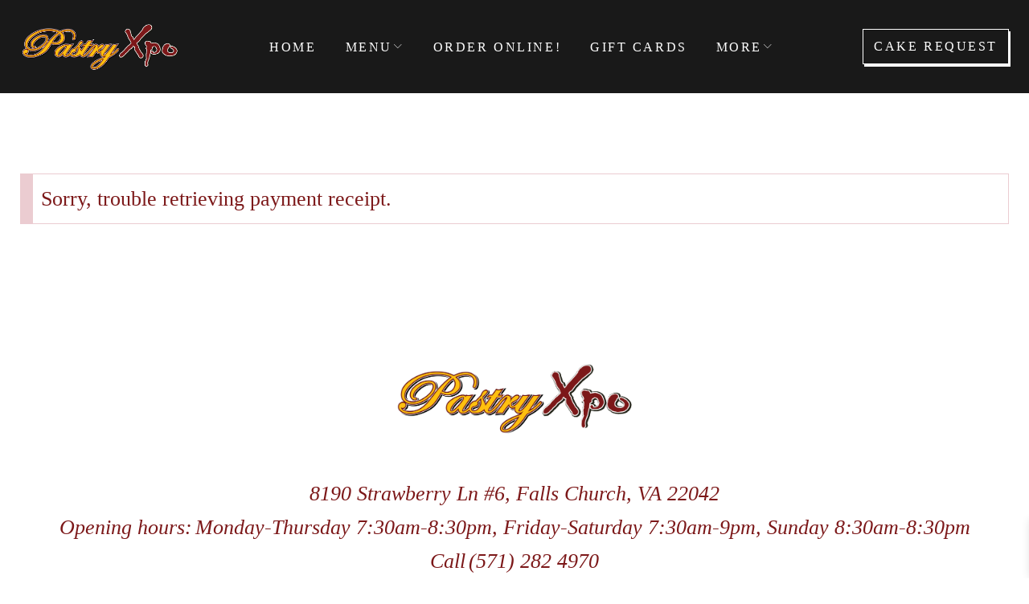

--- FILE ---
content_type: text/html; charset=UTF-8
request_url: https://www.pastryxpo.com/checkout/success/
body_size: 52040
content:
<!DOCTYPE html>
<html lang="en-US">
<head>
<meta charset="UTF-8">
<link rel="profile" href="https://gmpg.org/xfn/11">
<link rel="pingback" href="https://www.pastryxpo.com/xmlrpc.php">

<meta name="viewport" content="width=device-width, initial-scale=1, maximum-scale=1, user-scalable=no" />
<title>Success &#8211; Pastry Xpo</title>
<meta name='robots' content='max-image-preview:large' />
	<style>img:is([sizes="auto" i], [sizes^="auto," i]) { contain-intrinsic-size: 3000px 1500px }</style>
	<link rel='dns-prefetch' href='//maps-api-ssl.google.com' />
<link rel='dns-prefetch' href='//www.google.com' />
<link rel='dns-prefetch' href='//fonts.googleapis.com' />
<link rel="alternate" type="application/rss+xml" title="Pastry Xpo &raquo; Feed" href="https://www.pastryxpo.com/feed/" />
<link rel="alternate" type="application/rss+xml" title="Pastry Xpo &raquo; Comments Feed" href="https://www.pastryxpo.com/comments/feed/" />
<script type="text/javascript">
/* <![CDATA[ */
window._wpemojiSettings = {"baseUrl":"https:\/\/s.w.org\/images\/core\/emoji\/15.0.3\/72x72\/","ext":".png","svgUrl":"https:\/\/s.w.org\/images\/core\/emoji\/15.0.3\/svg\/","svgExt":".svg","source":{"concatemoji":"https:\/\/www.pastryxpo.com\/wp-includes\/js\/wp-emoji-release.min.js?ver=34804550a93a87012368022587a08186"}};
/*! This file is auto-generated */
!function(i,n){var o,s,e;function c(e){try{var t={supportTests:e,timestamp:(new Date).valueOf()};sessionStorage.setItem(o,JSON.stringify(t))}catch(e){}}function p(e,t,n){e.clearRect(0,0,e.canvas.width,e.canvas.height),e.fillText(t,0,0);var t=new Uint32Array(e.getImageData(0,0,e.canvas.width,e.canvas.height).data),r=(e.clearRect(0,0,e.canvas.width,e.canvas.height),e.fillText(n,0,0),new Uint32Array(e.getImageData(0,0,e.canvas.width,e.canvas.height).data));return t.every(function(e,t){return e===r[t]})}function u(e,t,n){switch(t){case"flag":return n(e,"\ud83c\udff3\ufe0f\u200d\u26a7\ufe0f","\ud83c\udff3\ufe0f\u200b\u26a7\ufe0f")?!1:!n(e,"\ud83c\uddfa\ud83c\uddf3","\ud83c\uddfa\u200b\ud83c\uddf3")&&!n(e,"\ud83c\udff4\udb40\udc67\udb40\udc62\udb40\udc65\udb40\udc6e\udb40\udc67\udb40\udc7f","\ud83c\udff4\u200b\udb40\udc67\u200b\udb40\udc62\u200b\udb40\udc65\u200b\udb40\udc6e\u200b\udb40\udc67\u200b\udb40\udc7f");case"emoji":return!n(e,"\ud83d\udc26\u200d\u2b1b","\ud83d\udc26\u200b\u2b1b")}return!1}function f(e,t,n){var r="undefined"!=typeof WorkerGlobalScope&&self instanceof WorkerGlobalScope?new OffscreenCanvas(300,150):i.createElement("canvas"),a=r.getContext("2d",{willReadFrequently:!0}),o=(a.textBaseline="top",a.font="600 32px Arial",{});return e.forEach(function(e){o[e]=t(a,e,n)}),o}function t(e){var t=i.createElement("script");t.src=e,t.defer=!0,i.head.appendChild(t)}"undefined"!=typeof Promise&&(o="wpEmojiSettingsSupports",s=["flag","emoji"],n.supports={everything:!0,everythingExceptFlag:!0},e=new Promise(function(e){i.addEventListener("DOMContentLoaded",e,{once:!0})}),new Promise(function(t){var n=function(){try{var e=JSON.parse(sessionStorage.getItem(o));if("object"==typeof e&&"number"==typeof e.timestamp&&(new Date).valueOf()<e.timestamp+604800&&"object"==typeof e.supportTests)return e.supportTests}catch(e){}return null}();if(!n){if("undefined"!=typeof Worker&&"undefined"!=typeof OffscreenCanvas&&"undefined"!=typeof URL&&URL.createObjectURL&&"undefined"!=typeof Blob)try{var e="postMessage("+f.toString()+"("+[JSON.stringify(s),u.toString(),p.toString()].join(",")+"));",r=new Blob([e],{type:"text/javascript"}),a=new Worker(URL.createObjectURL(r),{name:"wpTestEmojiSupports"});return void(a.onmessage=function(e){c(n=e.data),a.terminate(),t(n)})}catch(e){}c(n=f(s,u,p))}t(n)}).then(function(e){for(var t in e)n.supports[t]=e[t],n.supports.everything=n.supports.everything&&n.supports[t],"flag"!==t&&(n.supports.everythingExceptFlag=n.supports.everythingExceptFlag&&n.supports[t]);n.supports.everythingExceptFlag=n.supports.everythingExceptFlag&&!n.supports.flag,n.DOMReady=!1,n.readyCallback=function(){n.DOMReady=!0}}).then(function(){return e}).then(function(){var e;n.supports.everything||(n.readyCallback(),(e=n.source||{}).concatemoji?t(e.concatemoji):e.wpemoji&&e.twemoji&&(t(e.twemoji),t(e.wpemoji)))}))}((window,document),window._wpemojiSettings);
/* ]]> */
</script>
<link rel='stylesheet' id='cherry-testi-swiper-css' href='https://www.pastryxpo.com/wp-content/plugins/cherry-testi/includes/swiper/css/swiper.min.css?ver=4.3.5' type='text/css' media='all' />
<link rel='stylesheet' id='cherry-testi-css' href='https://www.pastryxpo.com/wp-content/plugins/cherry-testi/public/assets/css/style.css?ver=1.1.3' type='text/css' media='all' />
<link rel='stylesheet' id='jquery-swiper-css' href='https://www.pastryxpo.com/wp-content/themes/gusto/assets/css/swiper.min.css?ver=3.3.0' type='text/css' media='all' />
<style id='wp-emoji-styles-inline-css' type='text/css'>

	img.wp-smiley, img.emoji {
		display: inline !important;
		border: none !important;
		box-shadow: none !important;
		height: 1em !important;
		width: 1em !important;
		margin: 0 0.07em !important;
		vertical-align: -0.1em !important;
		background: none !important;
		padding: 0 !important;
	}
</style>
<link rel='stylesheet' id='wp-block-library-css' href='https://www.pastryxpo.com/wp-includes/css/dist/block-library/style.min.css?ver=34804550a93a87012368022587a08186' type='text/css' media='all' />
<link rel='stylesheet' id='hashabr-block-style-css' href='https://www.pastryxpo.com/wp-content/plugins/hashbar-wp-notification-bar/assets/css/block-style-index.css?ver=1.6.0' type='text/css' media='all' />
<link rel='stylesheet' id='hashbar-frontend-css' href='https://www.pastryxpo.com/wp-content/plugins/hashbar-wp-notification-bar/assets/css/frontend.css?ver=1.6.0' type='text/css' media='all' />
<style id='classic-theme-styles-inline-css' type='text/css'>
/*! This file is auto-generated */
.wp-block-button__link{color:#fff;background-color:#32373c;border-radius:9999px;box-shadow:none;text-decoration:none;padding:calc(.667em + 2px) calc(1.333em + 2px);font-size:1.125em}.wp-block-file__button{background:#32373c;color:#fff;text-decoration:none}
</style>
<style id='global-styles-inline-css' type='text/css'>
:root{--wp--preset--aspect-ratio--square: 1;--wp--preset--aspect-ratio--4-3: 4/3;--wp--preset--aspect-ratio--3-4: 3/4;--wp--preset--aspect-ratio--3-2: 3/2;--wp--preset--aspect-ratio--2-3: 2/3;--wp--preset--aspect-ratio--16-9: 16/9;--wp--preset--aspect-ratio--9-16: 9/16;--wp--preset--color--black: #000000;--wp--preset--color--cyan-bluish-gray: #abb8c3;--wp--preset--color--white: #ffffff;--wp--preset--color--pale-pink: #f78da7;--wp--preset--color--vivid-red: #cf2e2e;--wp--preset--color--luminous-vivid-orange: #ff6900;--wp--preset--color--luminous-vivid-amber: #fcb900;--wp--preset--color--light-green-cyan: #7bdcb5;--wp--preset--color--vivid-green-cyan: #00d084;--wp--preset--color--pale-cyan-blue: #8ed1fc;--wp--preset--color--vivid-cyan-blue: #0693e3;--wp--preset--color--vivid-purple: #9b51e0;--wp--preset--gradient--vivid-cyan-blue-to-vivid-purple: linear-gradient(135deg,rgba(6,147,227,1) 0%,rgb(155,81,224) 100%);--wp--preset--gradient--light-green-cyan-to-vivid-green-cyan: linear-gradient(135deg,rgb(122,220,180) 0%,rgb(0,208,130) 100%);--wp--preset--gradient--luminous-vivid-amber-to-luminous-vivid-orange: linear-gradient(135deg,rgba(252,185,0,1) 0%,rgba(255,105,0,1) 100%);--wp--preset--gradient--luminous-vivid-orange-to-vivid-red: linear-gradient(135deg,rgba(255,105,0,1) 0%,rgb(207,46,46) 100%);--wp--preset--gradient--very-light-gray-to-cyan-bluish-gray: linear-gradient(135deg,rgb(238,238,238) 0%,rgb(169,184,195) 100%);--wp--preset--gradient--cool-to-warm-spectrum: linear-gradient(135deg,rgb(74,234,220) 0%,rgb(151,120,209) 20%,rgb(207,42,186) 40%,rgb(238,44,130) 60%,rgb(251,105,98) 80%,rgb(254,248,76) 100%);--wp--preset--gradient--blush-light-purple: linear-gradient(135deg,rgb(255,206,236) 0%,rgb(152,150,240) 100%);--wp--preset--gradient--blush-bordeaux: linear-gradient(135deg,rgb(254,205,165) 0%,rgb(254,45,45) 50%,rgb(107,0,62) 100%);--wp--preset--gradient--luminous-dusk: linear-gradient(135deg,rgb(255,203,112) 0%,rgb(199,81,192) 50%,rgb(65,88,208) 100%);--wp--preset--gradient--pale-ocean: linear-gradient(135deg,rgb(255,245,203) 0%,rgb(182,227,212) 50%,rgb(51,167,181) 100%);--wp--preset--gradient--electric-grass: linear-gradient(135deg,rgb(202,248,128) 0%,rgb(113,206,126) 100%);--wp--preset--gradient--midnight: linear-gradient(135deg,rgb(2,3,129) 0%,rgb(40,116,252) 100%);--wp--preset--font-size--small: 13px;--wp--preset--font-size--medium: 20px;--wp--preset--font-size--large: 36px;--wp--preset--font-size--x-large: 42px;--wp--preset--font-family--inter: "Inter", sans-serif;--wp--preset--font-family--cardo: Cardo;--wp--preset--spacing--20: 0.44rem;--wp--preset--spacing--30: 0.67rem;--wp--preset--spacing--40: 1rem;--wp--preset--spacing--50: 1.5rem;--wp--preset--spacing--60: 2.25rem;--wp--preset--spacing--70: 3.38rem;--wp--preset--spacing--80: 5.06rem;--wp--preset--shadow--natural: 6px 6px 9px rgba(0, 0, 0, 0.2);--wp--preset--shadow--deep: 12px 12px 50px rgba(0, 0, 0, 0.4);--wp--preset--shadow--sharp: 6px 6px 0px rgba(0, 0, 0, 0.2);--wp--preset--shadow--outlined: 6px 6px 0px -3px rgba(255, 255, 255, 1), 6px 6px rgba(0, 0, 0, 1);--wp--preset--shadow--crisp: 6px 6px 0px rgba(0, 0, 0, 1);}:where(.is-layout-flex){gap: 0.5em;}:where(.is-layout-grid){gap: 0.5em;}body .is-layout-flex{display: flex;}.is-layout-flex{flex-wrap: wrap;align-items: center;}.is-layout-flex > :is(*, div){margin: 0;}body .is-layout-grid{display: grid;}.is-layout-grid > :is(*, div){margin: 0;}:where(.wp-block-columns.is-layout-flex){gap: 2em;}:where(.wp-block-columns.is-layout-grid){gap: 2em;}:where(.wp-block-post-template.is-layout-flex){gap: 1.25em;}:where(.wp-block-post-template.is-layout-grid){gap: 1.25em;}.has-black-color{color: var(--wp--preset--color--black) !important;}.has-cyan-bluish-gray-color{color: var(--wp--preset--color--cyan-bluish-gray) !important;}.has-white-color{color: var(--wp--preset--color--white) !important;}.has-pale-pink-color{color: var(--wp--preset--color--pale-pink) !important;}.has-vivid-red-color{color: var(--wp--preset--color--vivid-red) !important;}.has-luminous-vivid-orange-color{color: var(--wp--preset--color--luminous-vivid-orange) !important;}.has-luminous-vivid-amber-color{color: var(--wp--preset--color--luminous-vivid-amber) !important;}.has-light-green-cyan-color{color: var(--wp--preset--color--light-green-cyan) !important;}.has-vivid-green-cyan-color{color: var(--wp--preset--color--vivid-green-cyan) !important;}.has-pale-cyan-blue-color{color: var(--wp--preset--color--pale-cyan-blue) !important;}.has-vivid-cyan-blue-color{color: var(--wp--preset--color--vivid-cyan-blue) !important;}.has-vivid-purple-color{color: var(--wp--preset--color--vivid-purple) !important;}.has-black-background-color{background-color: var(--wp--preset--color--black) !important;}.has-cyan-bluish-gray-background-color{background-color: var(--wp--preset--color--cyan-bluish-gray) !important;}.has-white-background-color{background-color: var(--wp--preset--color--white) !important;}.has-pale-pink-background-color{background-color: var(--wp--preset--color--pale-pink) !important;}.has-vivid-red-background-color{background-color: var(--wp--preset--color--vivid-red) !important;}.has-luminous-vivid-orange-background-color{background-color: var(--wp--preset--color--luminous-vivid-orange) !important;}.has-luminous-vivid-amber-background-color{background-color: var(--wp--preset--color--luminous-vivid-amber) !important;}.has-light-green-cyan-background-color{background-color: var(--wp--preset--color--light-green-cyan) !important;}.has-vivid-green-cyan-background-color{background-color: var(--wp--preset--color--vivid-green-cyan) !important;}.has-pale-cyan-blue-background-color{background-color: var(--wp--preset--color--pale-cyan-blue) !important;}.has-vivid-cyan-blue-background-color{background-color: var(--wp--preset--color--vivid-cyan-blue) !important;}.has-vivid-purple-background-color{background-color: var(--wp--preset--color--vivid-purple) !important;}.has-black-border-color{border-color: var(--wp--preset--color--black) !important;}.has-cyan-bluish-gray-border-color{border-color: var(--wp--preset--color--cyan-bluish-gray) !important;}.has-white-border-color{border-color: var(--wp--preset--color--white) !important;}.has-pale-pink-border-color{border-color: var(--wp--preset--color--pale-pink) !important;}.has-vivid-red-border-color{border-color: var(--wp--preset--color--vivid-red) !important;}.has-luminous-vivid-orange-border-color{border-color: var(--wp--preset--color--luminous-vivid-orange) !important;}.has-luminous-vivid-amber-border-color{border-color: var(--wp--preset--color--luminous-vivid-amber) !important;}.has-light-green-cyan-border-color{border-color: var(--wp--preset--color--light-green-cyan) !important;}.has-vivid-green-cyan-border-color{border-color: var(--wp--preset--color--vivid-green-cyan) !important;}.has-pale-cyan-blue-border-color{border-color: var(--wp--preset--color--pale-cyan-blue) !important;}.has-vivid-cyan-blue-border-color{border-color: var(--wp--preset--color--vivid-cyan-blue) !important;}.has-vivid-purple-border-color{border-color: var(--wp--preset--color--vivid-purple) !important;}.has-vivid-cyan-blue-to-vivid-purple-gradient-background{background: var(--wp--preset--gradient--vivid-cyan-blue-to-vivid-purple) !important;}.has-light-green-cyan-to-vivid-green-cyan-gradient-background{background: var(--wp--preset--gradient--light-green-cyan-to-vivid-green-cyan) !important;}.has-luminous-vivid-amber-to-luminous-vivid-orange-gradient-background{background: var(--wp--preset--gradient--luminous-vivid-amber-to-luminous-vivid-orange) !important;}.has-luminous-vivid-orange-to-vivid-red-gradient-background{background: var(--wp--preset--gradient--luminous-vivid-orange-to-vivid-red) !important;}.has-very-light-gray-to-cyan-bluish-gray-gradient-background{background: var(--wp--preset--gradient--very-light-gray-to-cyan-bluish-gray) !important;}.has-cool-to-warm-spectrum-gradient-background{background: var(--wp--preset--gradient--cool-to-warm-spectrum) !important;}.has-blush-light-purple-gradient-background{background: var(--wp--preset--gradient--blush-light-purple) !important;}.has-blush-bordeaux-gradient-background{background: var(--wp--preset--gradient--blush-bordeaux) !important;}.has-luminous-dusk-gradient-background{background: var(--wp--preset--gradient--luminous-dusk) !important;}.has-pale-ocean-gradient-background{background: var(--wp--preset--gradient--pale-ocean) !important;}.has-electric-grass-gradient-background{background: var(--wp--preset--gradient--electric-grass) !important;}.has-midnight-gradient-background{background: var(--wp--preset--gradient--midnight) !important;}.has-small-font-size{font-size: var(--wp--preset--font-size--small) !important;}.has-medium-font-size{font-size: var(--wp--preset--font-size--medium) !important;}.has-large-font-size{font-size: var(--wp--preset--font-size--large) !important;}.has-x-large-font-size{font-size: var(--wp--preset--font-size--x-large) !important;}
:where(.wp-block-post-template.is-layout-flex){gap: 1.25em;}:where(.wp-block-post-template.is-layout-grid){gap: 1.25em;}
:where(.wp-block-columns.is-layout-flex){gap: 2em;}:where(.wp-block-columns.is-layout-grid){gap: 2em;}
:root :where(.wp-block-pullquote){font-size: 1.5em;line-height: 1.6;}
</style>
<link rel='stylesheet' id='booked-tooltipster-css' href='https://www.pastryxpo.com/wp-content/plugins/booked/assets/js/tooltipster/css/tooltipster.css?ver=3.3.0' type='text/css' media='all' />
<link rel='stylesheet' id='booked-tooltipster-theme-css' href='https://www.pastryxpo.com/wp-content/plugins/booked/assets/js/tooltipster/css/themes/tooltipster-light.css?ver=3.3.0' type='text/css' media='all' />
<link rel='stylesheet' id='booked-animations-css' href='https://www.pastryxpo.com/wp-content/plugins/booked/assets/css/animations.css?ver=2.4.3' type='text/css' media='all' />
<link rel='stylesheet' id='booked-css-css' href='https://www.pastryxpo.com/wp-content/plugins/booked/dist/booked.css?ver=2.4.3' type='text/css' media='all' />
<style id='booked-css-inline-css' type='text/css'>
#ui-datepicker-div.booked_custom_date_picker table.ui-datepicker-calendar tbody td a.ui-state-active,#ui-datepicker-div.booked_custom_date_picker table.ui-datepicker-calendar tbody td a.ui-state-active:hover,body #booked-profile-page input[type=submit].button-primary:hover,body .booked-list-view button.button:hover, body .booked-list-view input[type=submit].button-primary:hover,body div.booked-calendar input[type=submit].button-primary:hover,body .booked-modal input[type=submit].button-primary:hover,body div.booked-calendar .bc-head,body div.booked-calendar .bc-head .bc-col,body div.booked-calendar .booked-appt-list .timeslot .timeslot-people button:hover,body #booked-profile-page .booked-profile-header,body #booked-profile-page .booked-tabs li.active a,body #booked-profile-page .booked-tabs li.active a:hover,body #booked-profile-page .appt-block .google-cal-button > a:hover,#ui-datepicker-div.booked_custom_date_picker .ui-datepicker-header{ background:#c4f2d4 !important; }body #booked-profile-page input[type=submit].button-primary:hover,body div.booked-calendar input[type=submit].button-primary:hover,body .booked-list-view button.button:hover, body .booked-list-view input[type=submit].button-primary:hover,body .booked-modal input[type=submit].button-primary:hover,body div.booked-calendar .bc-head .bc-col,body div.booked-calendar .booked-appt-list .timeslot .timeslot-people button:hover,body #booked-profile-page .booked-profile-header,body #booked-profile-page .appt-block .google-cal-button > a:hover{ border-color:#c4f2d4 !important; }body div.booked-calendar .bc-row.days,body div.booked-calendar .bc-row.days .bc-col,body .booked-calendarSwitcher.calendar,body #booked-profile-page .booked-tabs,#ui-datepicker-div.booked_custom_date_picker table.ui-datepicker-calendar thead,#ui-datepicker-div.booked_custom_date_picker table.ui-datepicker-calendar thead th{ background:#039146 !important; }body div.booked-calendar .bc-row.days .bc-col,body #booked-profile-page .booked-tabs{ border-color:#039146 !important; }#ui-datepicker-div.booked_custom_date_picker table.ui-datepicker-calendar tbody td.ui-datepicker-today a,#ui-datepicker-div.booked_custom_date_picker table.ui-datepicker-calendar tbody td.ui-datepicker-today a:hover,body #booked-profile-page input[type=submit].button-primary,body div.booked-calendar input[type=submit].button-primary,body .booked-list-view button.button, body .booked-list-view input[type=submit].button-primary,body .booked-list-view button.button, body .booked-list-view input[type=submit].button-primary,body .booked-modal input[type=submit].button-primary,body div.booked-calendar .booked-appt-list .timeslot .timeslot-people button,body #booked-profile-page .booked-profile-appt-list .appt-block.approved .status-block,body #booked-profile-page .appt-block .google-cal-button > a,body .booked-modal p.booked-title-bar,body div.booked-calendar .bc-col:hover .date span,body .booked-list-view a.booked_list_date_picker_trigger.booked-dp-active,body .booked-list-view a.booked_list_date_picker_trigger.booked-dp-active:hover,.booked-ms-modal .booked-book-appt,body #booked-profile-page .booked-tabs li a .counter{ background:#56c477; }body #booked-profile-page input[type=submit].button-primary,body div.booked-calendar input[type=submit].button-primary,body .booked-list-view button.button, body .booked-list-view input[type=submit].button-primary,body .booked-list-view button.button, body .booked-list-view input[type=submit].button-primary,body .booked-modal input[type=submit].button-primary,body #booked-profile-page .appt-block .google-cal-button > a,body div.booked-calendar .booked-appt-list .timeslot .timeslot-people button,body .booked-list-view a.booked_list_date_picker_trigger.booked-dp-active,body .booked-list-view a.booked_list_date_picker_trigger.booked-dp-active:hover{ border-color:#56c477; }body .booked-modal .bm-window p i.fa,body .booked-modal .bm-window a,body .booked-appt-list .booked-public-appointment-title,body .booked-modal .bm-window p.appointment-title,.booked-ms-modal.visible:hover .booked-book-appt{ color:#56c477; }.booked-appt-list .timeslot.has-title .booked-public-appointment-title { color:inherit; }
</style>
<link rel='stylesheet' id='cancel-order-request-woocommerce-css' href='https://www.pastryxpo.com/wp-content/plugins/cancel-order-request-woocommerce/public/css/cancel-order-request-woocommerce-public.css?ver=1.3.4.17' type='text/css' media='all' />
<style id='cancel-order-request-woocommerce-inline-css' type='text/css'>

			.pi-options-button a, .pi-navigation-link a{
				background-color:#cccccc !important;
				color:#000000 !important;
			}
		
</style>
<link rel='stylesheet' id='cancel-order-request-woocommerce_magnific-css' href='https://www.pastryxpo.com/wp-content/plugins/cancel-order-request-woocommerce/public/css/magnific-popup.css?ver=1.3.4.17' type='text/css' media='all' />
<link rel='stylesheet' id='cancel-order-request-woocommerce-toast-css' href='https://www.pastryxpo.com/wp-content/plugins/cancel-order-request-woocommerce/public/css/jquery.toast.min.css?ver=1.3.4.17' type='text/css' media='all' />
<link rel='stylesheet' id='cherry-services-css' href='https://www.pastryxpo.com/wp-content/plugins/cherry-services-list/public/assets/css/cherry-services.css?ver=1.4.7' type='text/css' media='all' />
<link rel='stylesheet' id='cherry-services-theme-css' href='https://www.pastryxpo.com/wp-content/plugins/cherry-services-list/public/assets/css/cherry-services-theme.css?ver=1.4.7' type='text/css' media='all' />
<link rel='stylesheet' id='cherry-services-grid-css' href='https://www.pastryxpo.com/wp-content/plugins/cherry-services-list/public/assets/css/cherry-services-grid.css?ver=1.4.7' type='text/css' media='all' />
<link rel='stylesheet' id='font-awesome-css' href='https://www.pastryxpo.com/wp-content/plugins/elementor/assets/lib/font-awesome/css/font-awesome.min.css?ver=4.7.0' type='text/css' media='all' />
<link rel='stylesheet' id='contact-form-7-css' href='https://www.pastryxpo.com/wp-content/plugins/contact-form-7/includes/css/styles.css?ver=6.0.5' type='text/css' media='all' />
<style id='contact-form-7-inline-css' type='text/css'>
.wpcf7 .wpcf7-recaptcha iframe {margin-bottom: 0;}.wpcf7 .wpcf7-recaptcha[data-align="center"] > div {margin: 0 auto;}.wpcf7 .wpcf7-recaptcha[data-align="right"] > div {margin: 0 0 0 auto;}
</style>
<link rel='stylesheet' id='cf7md_roboto-css' href='//fonts.googleapis.com/css?family=Roboto:400,500' type='text/css' media='all' />
<link rel='stylesheet' id='cf7-material-design-css' href='https://www.pastryxpo.com/wp-content/plugins/material-design-for-contact-form-7/public/../assets/css/cf7-material-design.css?ver=2.6.4' type='text/css' media='all' />
<link rel='stylesheet' id='mp-restaurant-menu-font-css' href='https://www.pastryxpo.com/wp-content/plugins/mp-restaurant-menu/media/css/lib/mp-restaurant-menu-font.min.css?ver=2.4.5' type='text/css' media='all' />
<link rel='stylesheet' id='mprm-style-css' href='https://www.pastryxpo.com/wp-content/plugins/mp-restaurant-menu/media/css/style.min.css?ver=2.4.5' type='text/css' media='all' />
<link rel='stylesheet' id='woocommerce-layout-css' href='https://www.pastryxpo.com/wp-content/plugins/woocommerce/assets/css/woocommerce-layout.css?ver=9.7.1' type='text/css' media='all' />
<link rel='stylesheet' id='woocommerce-smallscreen-css' href='https://www.pastryxpo.com/wp-content/plugins/woocommerce/assets/css/woocommerce-smallscreen.css?ver=9.7.1' type='text/css' media='only screen and (max-width: 768px)' />
<link rel='stylesheet' id='woocommerce-general-css' href='https://www.pastryxpo.com/wp-content/plugins/woocommerce/assets/css/woocommerce.css?ver=9.7.1' type='text/css' media='all' />
<style id='woocommerce-inline-inline-css' type='text/css'>
.woocommerce form .form-row .required { visibility: visible; }
</style>
<link rel='stylesheet' id='wp-yelp-review-slider-public_template1-css' href='https://www.pastryxpo.com/wp-content/plugins/wp-yelp-review-slider/public/css/wprev-public_template1.css?ver=8.2' type='text/css' media='all' />
<link rel='stylesheet' id='wpyelp_w3-css' href='https://www.pastryxpo.com/wp-content/plugins/wp-yelp-review-slider/public/css/wpyelp_w3.css?ver=8.2' type='text/css' media='all' />
<link rel='stylesheet' id='unslider-css' href='https://www.pastryxpo.com/wp-content/plugins/wp-yelp-review-slider/public/css/wprs_unslider.css?ver=8.2' type='text/css' media='all' />
<link rel='stylesheet' id='unslider-dots-css' href='https://www.pastryxpo.com/wp-content/plugins/wp-yelp-review-slider/public/css/wprs_unslider-dots.css?ver=8.2' type='text/css' media='all' />
<link rel='stylesheet' id='simple-line-icons-wl-css' href='https://www.pastryxpo.com/wp-content/plugins/woolentor-addons/assets/css/simple-line-icons.css?ver=3.0.1' type='text/css' media='all' />
<link rel='stylesheet' id='htflexboxgrid-css' href='https://www.pastryxpo.com/wp-content/plugins/woolentor-addons/assets/css/htflexboxgrid.css?ver=3.0.1' type='text/css' media='all' />
<link rel='stylesheet' id='slick-css' href='https://www.pastryxpo.com/wp-content/plugins/woolentor-addons/assets/css/slick.css?ver=3.0.1' type='text/css' media='all' />
<link rel='stylesheet' id='woolentor-widgets-css' href='https://www.pastryxpo.com/wp-content/plugins/woolentor-addons/assets/css/woolentor-widgets.css?ver=3.0.1' type='text/css' media='all' />
<link rel='stylesheet' id='photoswipe-css' href='https://www.pastryxpo.com/wp-content/plugins/woocommerce/assets/css/photoswipe/photoswipe.min.css?ver=9.7.1' type='text/css' media='all' />
<link rel='stylesheet' id='photoswipe-default-skin-css' href='https://www.pastryxpo.com/wp-content/plugins/woocommerce/assets/css/photoswipe/default-skin/default-skin.min.css?ver=9.7.1' type='text/css' media='all' />
<link rel='stylesheet' id='woolentor-quickview-css' href='https://www.pastryxpo.com/wp-content/plugins/woolentor-addons/includes/modules/quickview/assets/css/frontend.css?ver=3.0.1' type='text/css' media='all' />
<link rel='stylesheet' id='brands-styles-css' href='https://www.pastryxpo.com/wp-content/plugins/woocommerce/assets/css/brands.css?ver=9.7.1' type='text/css' media='all' />
<link rel='stylesheet' id='xoo-wsc-fonts-css' href='https://www.pastryxpo.com/wp-content/plugins/side-cart-woocommerce/assets/css/xoo-wsc-fonts.css?ver=2.7.2' type='text/css' media='all' />
<link rel='stylesheet' id='xoo-wsc-style-css' href='https://www.pastryxpo.com/wp-content/plugins/side-cart-woocommerce/assets/css/xoo-wsc-style.css?ver=2.7.2' type='text/css' media='all' />
<style id='xoo-wsc-style-inline-css' type='text/css'>




.xoo-wsc-ft-buttons-cont a.xoo-wsc-ft-btn, .xoo-wsc-container .xoo-wsc-btn {
	background-color: #000000;
	color: #ffffff;
	border: 2px solid #ffffff;
	padding: 10px 20px;
}

.xoo-wsc-ft-buttons-cont a.xoo-wsc-ft-btn:hover, .xoo-wsc-container .xoo-wsc-btn:hover {
	background-color: #ffffff;
	color: #000000;
	border: 2px solid #000000;
}

 

.xoo-wsc-footer{
	background-color: #ffffff;
	color: #000000;
	padding: 10px 20px;
	box-shadow: 0 -1px 10px #0000001a;
}

.xoo-wsc-footer, .xoo-wsc-footer a, .xoo-wsc-footer .amount{
	font-size: 18px;
}

.xoo-wsc-btn .amount{
	color: #ffffff}

.xoo-wsc-btn:hover .amount{
	color: #000000;
}

.xoo-wsc-ft-buttons-cont{
	grid-template-columns: auto;
}

.xoo-wsc-basket{
	bottom: 12px;
	right: 1px;
	background-color: #ffffff;
	color: #000000;
	box-shadow: 0px 0px 15px 2px #0000001a;
	border-radius: 50%;
	display: none;
	width: 45px;
	height: 45px;
}


.xoo-wsc-bki{
	font-size: 20px}

.xoo-wsc-items-count{
	top: -9px;
	left: -8px;
}

.xoo-wsc-items-count, .xoo-wsch-items-count{
	background-color: #000000;
	color: #ffffff;
}

.xoo-wsc-container, .xoo-wsc-slider{
	max-width: 425px;
	right: -425px;
	top: 0;bottom: 0;
	bottom: 0;
	font-family: }


.xoo-wsc-cart-active .xoo-wsc-container, .xoo-wsc-slider-active .xoo-wsc-slider{
	right: 0;
}


.xoo-wsc-cart-active .xoo-wsc-basket{
	right: 425px;
}

.xoo-wsc-slider{
	right: -425px;
}

span.xoo-wsch-close {
    font-size: 22px;
}


.xoo-wsch-text{
	font-size: 22px;
}

.xoo-wsc-header{
	color: #000000;
	background-color: #ffffff;
	border-bottom: 2px solid #eee;
	padding: 15px 15px;
}


.xoo-wsc-body{
	background-color: #f8f9fa;
}

.xoo-wsc-products:not(.xoo-wsc-pattern-card), .xoo-wsc-products:not(.xoo-wsc-pattern-card) span.amount, .xoo-wsc-products:not(.xoo-wsc-pattern-card) a{
	font-size: 16px;
	color: #000000;
}

.xoo-wsc-products:not(.xoo-wsc-pattern-card) .xoo-wsc-product{
	padding: 10px 15px;
	margin: 10px 15px;
	border-radius: 5px;
	box-shadow: 0 2px 2px #00000005;
	background-color: #ffffff;
}

.xoo-wsc-sum-col{
	justify-content: center;
}


/** Shortcode **/
.xoo-wsc-sc-count{
	background-color: #000000;
	color: #ffffff;
}

.xoo-wsc-sc-bki{
	font-size: 28px;
	color: #000000;
}
.xoo-wsc-sc-cont{
	color: #000000;
}

.added_to_cart{
	display: none!important;
}

.xoo-wsc-product dl.variation {
	display: block;
}


.xoo-wsc-product-cont{
	padding: 10px 10px;
}

.xoo-wsc-products:not(.xoo-wsc-pattern-card) .xoo-wsc-img-col{
	width: 28%;
}

.xoo-wsc-pattern-card .xoo-wsc-img-col img{
	max-width: 100%;
	height: auto;
}

.xoo-wsc-products:not(.xoo-wsc-pattern-card) .xoo-wsc-sum-col{
	width: 72%;
}

.xoo-wsc-pattern-card .xoo-wsc-product-cont{
	width: 50% 
}

@media only screen and (max-width: 600px) {
	.xoo-wsc-pattern-card .xoo-wsc-product-cont  {
		width: 50%;
	}
}


.xoo-wsc-pattern-card .xoo-wsc-product{
	border: 0;
	box-shadow: 0px 10px 15px -12px #0000001a;
}


.xoo-wsc-sm-front{
	background-color: #eee;
}
.xoo-wsc-pattern-card, .xoo-wsc-sm-front{
	border-bottom-left-radius: 5px;
	border-bottom-right-radius: 5px;
}
.xoo-wsc-pattern-card, .xoo-wsc-img-col img, .xoo-wsc-img-col, .xoo-wsc-sm-back-cont{
	border-top-left-radius: 5px;
	border-top-right-radius: 5px;
}
.xoo-wsc-sm-back{
	background-color: #fff;
}
.xoo-wsc-pattern-card, .xoo-wsc-pattern-card a, .xoo-wsc-pattern-card .amount{
	font-size: 16px;
}

.xoo-wsc-sm-front, .xoo-wsc-sm-front a, .xoo-wsc-sm-front .amount{
	color: #000;
}

.xoo-wsc-sm-back, .xoo-wsc-sm-back a, .xoo-wsc-sm-back .amount{
	color: #000;
}


.magictime {
    animation-duration: 0.5s;
}



span.xoo-wsch-items-count{
	height: 20px;
	line-height: 20px;
	width: 20px;
}

span.xoo-wsch-icon{
	font-size: 30px
}

.xoo-wsc-smr-del{
	font-size: 16px
}
</style>
<link rel='stylesheet' id='dashicons-css' href='https://www.pastryxpo.com/wp-includes/css/dashicons.min.css?ver=34804550a93a87012368022587a08186' type='text/css' media='all' />
<link rel='stylesheet' id='magnific-popup-css' href='https://www.pastryxpo.com/wp-content/themes/gusto/assets/css/magnific-popup.min.css?ver=1.1.0' type='text/css' media='all' />
<link rel='stylesheet' id='cherry-projects-styles-css' href='https://www.pastryxpo.com/wp-content/plugins/cherry-projects/public/assets/css/styles.css?ver=1.2.15' type='text/css' media='all' />
<link rel='stylesheet' id='cherry-google-fonts-gusto-css' href='//fonts.googleapis.com/css?family=Monoton%3A400&#038;subset=latin&#038;ver=6.7.2' type='text/css' media='all' />
<link rel='stylesheet' id='booked-wc-fe-styles-css' href='https://www.pastryxpo.com/wp-content/plugins/booked/includes/add-ons/woocommerce-payments//css/frontend-style.css?ver=34804550a93a87012368022587a08186' type='text/css' media='all' />
<link rel='stylesheet' id='linearicons-css' href='https://www.pastryxpo.com/wp-content/themes/gusto/assets/css/linearicons.css?ver=34804550a93a87012368022587a08186' type='text/css' media='all' />
<link rel='stylesheet' id='popup-maker-site-css' href='https://www.pastryxpo.com/wp-content/plugins/popup-maker/assets/css/pum-site.min.css?ver=1.20.4' type='text/css' media='all' />
<style id='popup-maker-site-inline-css' type='text/css'>
/* Popup Google Fonts */
@import url('//fonts.googleapis.com/css?family=Montserrat:100');

/* Popup Theme 3848: Default Theme */
.pum-theme-3848, .pum-theme-default-theme { background-color: rgba( 255, 255, 255, 1.00 ) } 
.pum-theme-3848 .pum-container, .pum-theme-default-theme .pum-container { padding: 18px; border-radius: 0px; border: 1px none #000000; box-shadow: 1px 1px 3px 0px rgba( 2, 2, 2, 0.23 ); background-color: rgba( 249, 249, 249, 1.00 ) } 
.pum-theme-3848 .pum-title, .pum-theme-default-theme .pum-title { color: #000000; text-align: left; text-shadow: 0px 0px 0px rgba( 2, 2, 2, 0.23 ); font-family: inherit; font-weight: 400; font-size: 32px; font-style: normal; line-height: 36px } 
.pum-theme-3848 .pum-content, .pum-theme-default-theme .pum-content { color: #8c8c8c; font-family: inherit; font-weight: 400; font-style: inherit } 
.pum-theme-3848 .pum-content + .pum-close, .pum-theme-default-theme .pum-content + .pum-close { position: absolute; height: auto; width: auto; left: auto; right: 0px; bottom: auto; top: 0px; padding: 8px; color: #ffffff; font-family: inherit; font-weight: 400; font-size: 12px; font-style: inherit; line-height: 36px; border: 1px none #ffffff; border-radius: 0px; box-shadow: 1px 1px 3px 0px rgba( 2, 2, 2, 0.23 ); text-shadow: 0px 0px 0px rgba( 0, 0, 0, 0.23 ); background-color: rgba( 0, 183, 205, 1.00 ) } 

/* Popup Theme 3849: Light Box */
.pum-theme-3849, .pum-theme-lightbox { background-color: rgba( 0, 0, 0, 0.60 ) } 
.pum-theme-3849 .pum-container, .pum-theme-lightbox .pum-container { padding: 18px; border-radius: 3px; border: 8px solid #000000; box-shadow: 0px 0px 30px 0px rgba( 2, 2, 2, 1.00 ); background-color: rgba( 255, 255, 255, 1.00 ) } 
.pum-theme-3849 .pum-title, .pum-theme-lightbox .pum-title { color: #000000; text-align: left; text-shadow: 0px 0px 0px rgba( 2, 2, 2, 0.23 ); font-family: inherit; font-weight: 100; font-size: 32px; line-height: 36px } 
.pum-theme-3849 .pum-content, .pum-theme-lightbox .pum-content { color: #000000; font-family: inherit; font-weight: 100 } 
.pum-theme-3849 .pum-content + .pum-close, .pum-theme-lightbox .pum-content + .pum-close { position: absolute; height: 26px; width: 26px; left: auto; right: -13px; bottom: auto; top: -13px; padding: 0px; color: #ffffff; font-family: Arial; font-weight: 100; font-size: 24px; line-height: 24px; border: 2px solid #ffffff; border-radius: 26px; box-shadow: 0px 0px 15px 1px rgba( 2, 2, 2, 0.75 ); text-shadow: 0px 0px 0px rgba( 0, 0, 0, 0.23 ); background-color: rgba( 0, 0, 0, 1.00 ) } 

/* Popup Theme 3850: Enterprise Blue */
.pum-theme-3850, .pum-theme-enterprise-blue { background-color: rgba( 0, 0, 0, 0.70 ) } 
.pum-theme-3850 .pum-container, .pum-theme-enterprise-blue .pum-container { padding: 28px; border-radius: 5px; border: 1px none #000000; box-shadow: 0px 10px 25px 4px rgba( 2, 2, 2, 0.50 ); background-color: rgba( 255, 255, 255, 1.00 ) } 
.pum-theme-3850 .pum-title, .pum-theme-enterprise-blue .pum-title { color: #315b7c; text-align: left; text-shadow: 0px 0px 0px rgba( 2, 2, 2, 0.23 ); font-family: inherit; font-weight: 100; font-size: 34px; line-height: 36px } 
.pum-theme-3850 .pum-content, .pum-theme-enterprise-blue .pum-content { color: #2d2d2d; font-family: inherit; font-weight: 100 } 
.pum-theme-3850 .pum-content + .pum-close, .pum-theme-enterprise-blue .pum-content + .pum-close { position: absolute; height: 28px; width: 28px; left: auto; right: 8px; bottom: auto; top: 8px; padding: 4px; color: #ffffff; font-family: Times New Roman; font-weight: 100; font-size: 20px; line-height: 20px; border: 1px none #ffffff; border-radius: 42px; box-shadow: 0px 0px 0px 0px rgba( 2, 2, 2, 0.23 ); text-shadow: 0px 0px 0px rgba( 0, 0, 0, 0.23 ); background-color: rgba( 49, 91, 124, 1.00 ) } 

/* Popup Theme 3851: Hello Box */
.pum-theme-3851, .pum-theme-hello-box { background-color: rgba( 0, 0, 0, 0.75 ) } 
.pum-theme-3851 .pum-container, .pum-theme-hello-box .pum-container { padding: 30px; border-radius: 80px; border: 14px solid #81d742; box-shadow: 0px 0px 0px 0px rgba( 2, 2, 2, 0.00 ); background-color: rgba( 255, 255, 255, 1.00 ) } 
.pum-theme-3851 .pum-title, .pum-theme-hello-box .pum-title { color: #2d2d2d; text-align: left; text-shadow: 0px 0px 0px rgba( 2, 2, 2, 0.23 ); font-family: Montserrat; font-weight: 100; font-size: 32px; line-height: 36px } 
.pum-theme-3851 .pum-content, .pum-theme-hello-box .pum-content { color: #2d2d2d; font-family: inherit; font-weight: 100 } 
.pum-theme-3851 .pum-content + .pum-close, .pum-theme-hello-box .pum-content + .pum-close { position: absolute; height: auto; width: auto; left: auto; right: -30px; bottom: auto; top: -30px; padding: 0px; color: #2d2d2d; font-family: Times New Roman; font-weight: 100; font-size: 32px; line-height: 28px; border: 1px none #ffffff; border-radius: 28px; box-shadow: 0px 0px 0px 0px rgba( 2, 2, 2, 0.23 ); text-shadow: 0px 0px 0px rgba( 0, 0, 0, 0.23 ); background-color: rgba( 255, 255, 255, 1.00 ) } 

/* Popup Theme 3852: Cutting Edge */
.pum-theme-3852, .pum-theme-cutting-edge { background-color: rgba( 0, 0, 0, 0.50 ) } 
.pum-theme-3852 .pum-container, .pum-theme-cutting-edge .pum-container { padding: 18px; border-radius: 0px; border: 1px none #000000; box-shadow: 0px 10px 25px 0px rgba( 2, 2, 2, 0.50 ); background-color: rgba( 30, 115, 190, 1.00 ) } 
.pum-theme-3852 .pum-title, .pum-theme-cutting-edge .pum-title { color: #ffffff; text-align: left; text-shadow: 0px 0px 0px rgba( 2, 2, 2, 0.23 ); font-family: Sans-Serif; font-weight: 100; font-size: 26px; line-height: 28px } 
.pum-theme-3852 .pum-content, .pum-theme-cutting-edge .pum-content { color: #ffffff; font-family: inherit; font-weight: 100 } 
.pum-theme-3852 .pum-content + .pum-close, .pum-theme-cutting-edge .pum-content + .pum-close { position: absolute; height: 24px; width: 24px; left: auto; right: 0px; bottom: auto; top: 0px; padding: 0px; color: #1e73be; font-family: Times New Roman; font-weight: 100; font-size: 32px; line-height: 24px; border: 1px none #ffffff; border-radius: 0px; box-shadow: -1px 1px 1px 0px rgba( 2, 2, 2, 0.10 ); text-shadow: -1px 1px 1px rgba( 0, 0, 0, 0.10 ); background-color: rgba( 238, 238, 34, 1.00 ) } 

/* Popup Theme 3853: Framed Border */
.pum-theme-3853, .pum-theme-framed-border { background-color: rgba( 255, 255, 255, 0.50 ) } 
.pum-theme-3853 .pum-container, .pum-theme-framed-border .pum-container { padding: 18px; border-radius: 0px; border: 20px outset #dd3333; box-shadow: 1px 1px 3px 0px rgba( 2, 2, 2, 0.97 ) inset; background-color: rgba( 255, 251, 239, 1.00 ) } 
.pum-theme-3853 .pum-title, .pum-theme-framed-border .pum-title { color: #000000; text-align: left; text-shadow: 0px 0px 0px rgba( 2, 2, 2, 0.23 ); font-family: inherit; font-weight: 100; font-size: 32px; line-height: 36px } 
.pum-theme-3853 .pum-content, .pum-theme-framed-border .pum-content { color: #2d2d2d; font-family: inherit; font-weight: 100 } 
.pum-theme-3853 .pum-content + .pum-close, .pum-theme-framed-border .pum-content + .pum-close { position: absolute; height: 20px; width: 20px; left: auto; right: -20px; bottom: auto; top: -20px; padding: 0px; color: #ffffff; font-family: Tahoma; font-weight: 700; font-size: 16px; line-height: 18px; border: 1px none #ffffff; border-radius: 0px; box-shadow: 0px 0px 0px 0px rgba( 2, 2, 2, 0.23 ); text-shadow: 0px 0px 0px rgba( 0, 0, 0, 0.23 ); background-color: rgba( 0, 0, 0, 0.55 ) } 

/* Popup Theme 3854: Floating Bar - Soft Blue */
.pum-theme-3854, .pum-theme-floating-bar { background-color: rgba( 255, 255, 255, 0.00 ) } 
.pum-theme-3854 .pum-container, .pum-theme-floating-bar .pum-container { padding: 8px; border-radius: 0px; border: 1px none #000000; box-shadow: 1px 1px 3px 0px rgba( 2, 2, 2, 0.23 ); background-color: rgba( 238, 246, 252, 1.00 ) } 
.pum-theme-3854 .pum-title, .pum-theme-floating-bar .pum-title { color: #505050; text-align: left; text-shadow: 0px 0px 0px rgba( 2, 2, 2, 0.23 ); font-family: inherit; font-weight: 400; font-size: 32px; line-height: 36px } 
.pum-theme-3854 .pum-content, .pum-theme-floating-bar .pum-content { color: #505050; font-family: inherit; font-weight: 400 } 
.pum-theme-3854 .pum-content + .pum-close, .pum-theme-floating-bar .pum-content + .pum-close { position: absolute; height: 18px; width: 18px; left: auto; right: 5px; bottom: auto; top: 50%; padding: 0px; color: #505050; font-family: Sans-Serif; font-weight: 700; font-size: 15px; line-height: 18px; border: 1px solid #505050; border-radius: 15px; box-shadow: 0px 0px 0px 0px rgba( 2, 2, 2, 0.00 ); text-shadow: 0px 0px 0px rgba( 0, 0, 0, 0.00 ); background-color: rgba( 255, 255, 255, 0.00 ); transform: translate(0, -50%) } 

/* Popup Theme 3855: Content Only - For use with page builders or block editor */
.pum-theme-3855, .pum-theme-content-only { background-color: rgba( 0, 0, 0, 0.70 ) } 
.pum-theme-3855 .pum-container, .pum-theme-content-only .pum-container { padding: 0px; border-radius: 0px; border: 1px none #000000; box-shadow: 0px 0px 0px 0px rgba( 2, 2, 2, 0.00 ) } 
.pum-theme-3855 .pum-title, .pum-theme-content-only .pum-title { color: #000000; text-align: left; text-shadow: 0px 0px 0px rgba( 2, 2, 2, 0.23 ); font-family: inherit; font-weight: 400; font-size: 32px; line-height: 36px } 
.pum-theme-3855 .pum-content, .pum-theme-content-only .pum-content { color: #8c8c8c; font-family: inherit; font-weight: 400 } 
.pum-theme-3855 .pum-content + .pum-close, .pum-theme-content-only .pum-content + .pum-close { position: absolute; height: 18px; width: 18px; left: auto; right: 7px; bottom: auto; top: 7px; padding: 0px; color: #000000; font-family: inherit; font-weight: 700; font-size: 20px; line-height: 20px; border: 1px none #ffffff; border-radius: 15px; box-shadow: 0px 0px 0px 0px rgba( 2, 2, 2, 0.00 ); text-shadow: 0px 0px 0px rgba( 0, 0, 0, 0.00 ); background-color: rgba( 255, 255, 255, 0.00 ) } 

#pum-4848 {z-index: 1999999999}
#pum-4722 {z-index: 1999999999}
#pum-4691 {z-index: 1999999999}
#pum-4232 {z-index: 1999999999}
#pum-3859 {z-index: 1999999999}
#pum-3856 {z-index: 1999999999}

</style>
<link rel='stylesheet' id='tm-builder-swiper-css' href='https://www.pastryxpo.com/wp-content/plugins/power-builder/framework/assets/css/swiper.min.css?ver=1.4.0.1' type='text/css' media='all' />
<link rel='stylesheet' id='tm-builder-modules-style-css' href='https://www.pastryxpo.com/wp-content/plugins/power-builder/framework/assets/css/style.css?ver=1.4.0.1' type='text/css' media='all' />
<link rel='stylesheet' id='cf7cf-style-css' href='https://www.pastryxpo.com/wp-content/plugins/cf7-conditional-fields/style.css?ver=2.5.10' type='text/css' media='all' />
<link rel='stylesheet' id='cherry-team-css' href='https://www.pastryxpo.com/wp-content/plugins/cherry-team-members/public/assets/css/cherry-team.css?ver=1.4.6' type='text/css' media='all' />
<link rel='stylesheet' id='cherry-team-grid-css' href='https://www.pastryxpo.com/wp-content/plugins/cherry-team-members/public/assets/css/cherry-team-grid.css?ver=1.4.6' type='text/css' media='all' />
<link rel='stylesheet' id='material-icons-css' href='https://www.pastryxpo.com/wp-content/themes/gusto/assets/css/material-icons.min.css?ver=2.2.0' type='text/css' media='all' />
<link rel='stylesheet' id='linear-icons-css' href='https://www.pastryxpo.com/wp-content/themes/gusto/assets/css/linearicons.css?ver=1.0.0' type='text/css' media='all' />
<link rel='stylesheet' id='gusto-theme-style-css' href='https://www.pastryxpo.com/wp-content/themes/gusto/style.css?ver=1.0.0' type='text/css' media='all' />
<script type="text/template" id="tmpl-variation-template">
	<div class="woocommerce-variation-description">{{{ data.variation.variation_description }}}</div>
	<div class="woocommerce-variation-price">{{{ data.variation.price_html }}}</div>
	<div class="woocommerce-variation-availability">{{{ data.variation.availability_html }}}</div>
</script>
<script type="text/template" id="tmpl-unavailable-variation-template">
	<p role="alert">Sorry, this product is unavailable. Please choose a different combination.</p>
</script>
<script type="text/javascript" src="https://www.pastryxpo.com/wp-includes/js/jquery/jquery.min.js?ver=3.7.1" id="jquery-core-js"></script>
<script type="text/javascript" src="https://www.pastryxpo.com/wp-includes/js/jquery/jquery-migrate.min.js?ver=3.4.1" id="jquery-migrate-js"></script>
<script type="text/javascript" src="https://www.pastryxpo.com/wp-content/plugins/cancel-order-request-woocommerce/public/js/jquery.magnific-popup.min.js?ver=1.3.4.17" id="cancel-order-request-woocommerce_magnific-js"></script>
<script type="text/javascript" src="https://www.pastryxpo.com/wp-content/plugins/cancel-order-request-woocommerce/public/js/jquery.toast.min.js?ver=1.3.4.17" id="cancel-order-request-woocommerce-toast-js"></script>
<script type="text/javascript" id="cancel-order-request-woocommerce-js-extra">
/* <![CDATA[ */
var pi_corw_settings = {"error_toast_bg":"#ff4747","success_toast_bg":"#51a564"};
/* ]]> */
</script>
<script type="text/javascript" src="https://www.pastryxpo.com/wp-content/plugins/cancel-order-request-woocommerce/public/js/cancel-order-request-woocommerce-public.js?ver=1.3.4.17" id="cancel-order-request-woocommerce-js"></script>
<script type="text/javascript" id="hashbar-frontend-js-extra">
/* <![CDATA[ */
var hashbar_localize = {"dont_show_bar_after_close":"","notification_display_time":"400","bar_keep_closed":"","cookies_expire_time":"","cookies_expire_type":""};
/* ]]> */
</script>
<script type="text/javascript" src="https://www.pastryxpo.com/wp-content/plugins/hashbar-wp-notification-bar/assets/js/frontend.js?ver=1.6.0" id="hashbar-frontend-js"></script>
<script type="text/javascript" src="https://www.pastryxpo.com/wp-content/plugins/hashbar-wp-notification-bar/assets/js/js.cookie.min.js?ver=1.6.0" id="js-cookie-js" defer="defer" data-wp-strategy="defer"></script>
<script type="text/javascript" src="https://www.pastryxpo.com/wp-includes/js/underscore.min.js?ver=1.13.7" id="underscore-js"></script>
<script type="text/javascript" id="wp-util-js-extra">
/* <![CDATA[ */
var _wpUtilSettings = {"ajax":{"url":"\/wp-admin\/admin-ajax.php"}};
/* ]]> */
</script>
<script type="text/javascript" src="https://www.pastryxpo.com/wp-includes/js/wp-util.min.js?ver=34804550a93a87012368022587a08186" id="wp-util-js"></script>
<script type="text/javascript" src="https://www.pastryxpo.com/wp-content/plugins/woocommerce/assets/js/jquery-blockui/jquery.blockUI.min.js?ver=2.7.0-wc.9.7.1" id="jquery-blockui-js" data-wp-strategy="defer"></script>
<script type="text/javascript" id="wc-add-to-cart-js-extra">
/* <![CDATA[ */
var wc_add_to_cart_params = {"ajax_url":"\/wp-admin\/admin-ajax.php","wc_ajax_url":"\/?wc-ajax=%%endpoint%%&elementor_page_id=3568","i18n_view_cart":"View cart","cart_url":"https:\/\/www.pastryxpo.com\/cart\/","is_cart":"","cart_redirect_after_add":"no"};
/* ]]> */
</script>
<script type="text/javascript" src="https://www.pastryxpo.com/wp-content/plugins/woocommerce/assets/js/frontend/add-to-cart.min.js?ver=9.7.1" id="wc-add-to-cart-js" defer="defer" data-wp-strategy="defer"></script>
<script type="text/javascript" id="woocommerce-js-extra">
/* <![CDATA[ */
var woocommerce_params = {"ajax_url":"\/wp-admin\/admin-ajax.php","wc_ajax_url":"\/?wc-ajax=%%endpoint%%&elementor_page_id=3568","i18n_password_show":"Show password","i18n_password_hide":"Hide password"};
/* ]]> */
</script>
<script type="text/javascript" src="https://www.pastryxpo.com/wp-content/plugins/woocommerce/assets/js/frontend/woocommerce.min.js?ver=9.7.1" id="woocommerce-js" defer="defer" data-wp-strategy="defer"></script>
<script type="text/javascript" src="https://www.pastryxpo.com/wp-content/plugins/wp-yelp-review-slider/public/js/wprs-unslider-swipe.js?ver=8.2" id="wp-yelp-review-slider_unslider-min-js"></script>
<script type="text/javascript" src="https://www.pastryxpo.com/wp-content/plugins/wp-yelp-review-slider/public/js/wprev-public.js?ver=8.2" id="wp-yelp-review-slider_plublic-js"></script>
<script type="text/javascript" src="https://www.pastryxpo.com/wp-content/plugins/woocommerce/assets/js/photoswipe/photoswipe.min.js?ver=4.1.1-wc.9.7.1" id="photoswipe-js" data-wp-strategy="defer"></script>
<script type="text/javascript" id="booked-wc-fe-functions-js-extra">
/* <![CDATA[ */
var booked_wc_variables = {"prefix":"booked_wc_","ajaxurl":"https:\/\/www.pastryxpo.com\/wp-admin\/admin-ajax.php","i18n_confirm_appt_edit":"Are you sure you want to change the appointment date? By doing so, the appointment date will need to be approved again.","i18n_pay":"Are you sure you want to add the appointment to cart and go to checkout?","i18n_mark_paid":"Are you sure you want to mark this appointment as \"Paid\"?","i18n_paid":"Paid","i18n_awaiting_payment":"Awaiting Payment","checkout_page":"https:\/\/www.pastryxpo.com\/checkout-2\/"};
/* ]]> */
</script>
<script type="text/javascript" src="https://www.pastryxpo.com/wp-content/plugins/booked/includes/add-ons/woocommerce-payments//js/frontend-functions.js?ver=34804550a93a87012368022587a08186" id="booked-wc-fe-functions-js"></script>
<script type="text/javascript" id="wc-cart-fragments-js-extra">
/* <![CDATA[ */
var wc_cart_fragments_params = {"ajax_url":"\/wp-admin\/admin-ajax.php","wc_ajax_url":"\/?wc-ajax=%%endpoint%%&elementor_page_id=3568","cart_hash_key":"wc_cart_hash_d67f91216c73d1b12333a09a039dc0cd","fragment_name":"wc_fragments_d67f91216c73d1b12333a09a039dc0cd","request_timeout":"5000"};
/* ]]> */
</script>
<script type="text/javascript" src="https://www.pastryxpo.com/wp-content/plugins/woocommerce/assets/js/frontend/cart-fragments.min.js?ver=9.7.1" id="wc-cart-fragments-js" defer="defer" data-wp-strategy="defer"></script>
<link rel="https://api.w.org/" href="https://www.pastryxpo.com/wp-json/" /><link rel="alternate" title="JSON" type="application/json" href="https://www.pastryxpo.com/wp-json/wp/v2/pages/3568" /><link rel="canonical" href="https://www.pastryxpo.com/checkout/success/" />
<link rel="alternate" title="oEmbed (JSON)" type="application/json+oembed" href="https://www.pastryxpo.com/wp-json/oembed/1.0/embed?url=https%3A%2F%2Fwww.pastryxpo.com%2Fcheckout%2Fsuccess%2F" />
<link rel="alternate" title="oEmbed (XML)" type="text/xml+oembed" href="https://www.pastryxpo.com/wp-json/oembed/1.0/embed?url=https%3A%2F%2Fwww.pastryxpo.com%2Fcheckout%2Fsuccess%2F&#038;format=xml" />
<!-- start Simple Custom CSS and JS -->
<link rel="stylesheet" href="https://code.jquery.com/ui/1.13.2/themes/base/jquery-ui.css"><!-- end Simple Custom CSS and JS -->
<script type="text/javascript">
$(function(){
    $('.sub-menu-toggle').trigger('click');
});
</script>	<noscript><style>.woocommerce-product-gallery{ opacity: 1 !important; }</style></noscript>
	<meta name="generator" content="Elementor 3.27.6; features: additional_custom_breakpoints; settings: css_print_method-external, google_font-enabled, font_display-auto">
<style type="text/css">.recentcomments a{display:inline !important;padding:0 !important;margin:0 !important;}</style>			<style>
				.e-con.e-parent:nth-of-type(n+4):not(.e-lazyloaded):not(.e-no-lazyload),
				.e-con.e-parent:nth-of-type(n+4):not(.e-lazyloaded):not(.e-no-lazyload) * {
					background-image: none !important;
				}
				@media screen and (max-height: 1024px) {
					.e-con.e-parent:nth-of-type(n+3):not(.e-lazyloaded):not(.e-no-lazyload),
					.e-con.e-parent:nth-of-type(n+3):not(.e-lazyloaded):not(.e-no-lazyload) * {
						background-image: none !important;
					}
				}
				@media screen and (max-height: 640px) {
					.e-con.e-parent:nth-of-type(n+2):not(.e-lazyloaded):not(.e-no-lazyload),
					.e-con.e-parent:nth-of-type(n+2):not(.e-lazyloaded):not(.e-no-lazyload) * {
						background-image: none !important;
					}
				}
			</style>
			<style class='wp-fonts-local' type='text/css'>
@font-face{font-family:Inter;font-style:normal;font-weight:300 900;font-display:fallback;src:url('https://www.pastryxpo.com/wp-content/plugins/woocommerce/assets/fonts/Inter-VariableFont_slnt,wght.woff2') format('woff2');font-stretch:normal;}
@font-face{font-family:Cardo;font-style:normal;font-weight:400;font-display:fallback;src:url('https://www.pastryxpo.com/wp-content/plugins/woocommerce/assets/fonts/cardo_normal_400.woff2') format('woff2');}
</style>
<link rel="icon" href="https://www.pastryxpo.com/wp-content/uploads/2021/10/icon9-100x100.png" sizes="32x32" />
<link rel="icon" href="https://www.pastryxpo.com/wp-content/uploads/2021/10/icon9.png" sizes="192x192" />
<link rel="apple-touch-icon" href="https://www.pastryxpo.com/wp-content/uploads/2021/10/icon9.png" />
<meta name="msapplication-TileImage" content="https://www.pastryxpo.com/wp-content/uploads/2021/10/icon9.png" />
<style type="text/css">/* #Typography */body {font-style: normal;font-weight: 400;font-size: 26px;line-height: 1.6;font-family: Garamond, serif;letter-spacing: 0em;text-align: left;color: #7c1819;}h1,.h1-style {font-style: normal;font-weight: 400;font-size: 40px;line-height: 1.1;font-family: Garamond, serif;letter-spacing: 0em;text-align: inherit;color: #7c1819;}h2,.h2-style {font-style: normal;font-weight: 400;font-size: 37px;line-height: 1.2;font-family: Garamond, serif;letter-spacing: 0em;text-align: inherit;color: #7c1819;}h3,.h3-style {font-style: italic;font-weight: 400;font-size: 37px;line-height: 1.2;font-family: Garamond, serif;letter-spacing: 0em;text-align: inherit;color: #7c1819;}h4,.h4-style {font-style: normal;font-weight: 400;font-size: 30px;line-height: 1.6;font-family: Garamond, serif;letter-spacing: 0em;text-align: inherit;color: #7c1819;}h5,.h5-style {font-style: italic;font-weight: 400;font-size: 30px;line-height: 1.6;font-family: Garamond, serif;letter-spacing: 0em;text-align: inherit;color: #7c1819;}h6,.h6-style {font-style: normal;font-weight: 400;font-size: 26px;line-height: 1.6;font-family: Garamond, serif;letter-spacing: 0em;text-align: inherit;color: #000000;}@media (min-width: 992px) {h1,.h1-style { font-size: 70px; }h2,.h2-style { font-size: 56px; }h3,.h3-style { font-size: 56px; }h4,.h4-style { font-size: 37px; }h5,.h5-style { font-size: 37px; }}a{ color: #7c1819; }a:hover { color: #888888; }/* #Invert Color Scheme */.invert { color: #ffffff; }.invert h1 { color: #ffffff; }.invert h2 { color: #ffffff; }.invert h3 { color: #ffffff; }.invert h4 { color: #ffffff; }.invert h5 { color: #ffffff; }.invert h6 { color: #ffffff; }.invert a { color: #ffffff; }.invert a:hover { color: #888888; }.text-accent-1 { color: #7c1819; }.invert .text-accent-1 { color: #ffffff;}.text-accent-2 { color: #888888; }.invert .text-accent-2 { color: #ffffff; }.text-accent-3 { color: #f8f8f8; }.invert .text-accent-3 { color: #ffffff; }/* #Layout */@media (min-width: 1200px) {.site .container {max-width: 1405px;}}/* #404 */body.error404 .site-content {background-color: #000000;background-repeat: no-repeat;background-position: center top;background-attachment: scroll;}/* #Elements */blockquote {font-style: italic;font-weight: 400;font-size: 37px;line-height: 1.6;font-size: 30px;letter-spacing: 0em;text-align: inherit;color: #7c1819;border-color: #7c1819;}@media (min-width: 992px) {blockquote { font-size: 37px; }}blockquote:after{background-color: #7c1819;}blockquote:before {color: #7c1819;}blockquote cite {font-size: 26px;line-height: 1.6;color: #7c1819;}code {color: #ffffff;background-color: #888888;border-color: #888888;font-family: Garamond, serif;}.dropcaps {background-color: #7c1819;color: #ffffff;}/* List */.entry-content ol >li:before,.entry-content ul:not([class]) > li:before {color: #888888;}/* Page preloader */.page-preloader-cover .spinner > div {background-color: #7c1819;}/* hr */hr:not(.tm_pb_module),hr:not(.tm_pb_module):after {border-color: #7c1819;}.invert hr,.invert hr:after,.tm_pb_promo_description hr,.tm_pb_promo_description hr:after{border-color: #ffffff;}/* #Header */.header-container {background-color: #191919;background-image: url();background-repeat: no-repeat;background-position: center top;background-attachment: scroll;}@media (min-width: 1200px ) {.site-header.style-5.transparent .header-container {max-width: calc(1405px - 50px);}}/* ##Logo */.site-logo {font-style: normal;font-weight: 400;font-size: 36px;font-family: Monoton, display;}.site-logo__link,.site-logo__link:hover {color: #888888;}/* ##Top Panel */.top-panel {background-color: #ffffff;}/*Contact block*/.site-header .contact-block__label {color: #888888;}.site-header .invert .contact-block__label {color: #ffffff;}.contact-block__icon {color: #7c1819;}.invert .contact-block__icon {color: #ffffff;}/* #Fields */input[type='text'],input[type='email'],input[type='url'],input[type='password'],input[type='search'],input[type='number'],input[type='tel'],input[type='range'],input[type='date'],input[type='month'],input[type='week'],input[type='time'],input[type='datetime'],input[type='datetime-local'],input[type='color'],select,textarea {color: #7c1819;}/* #Search Form */.search-form__field {color: #7c1819;}.search-form__toggle,.search-form__close {color: rgb(188,88,89);}.search-form__toggle:hover,.search-form__close:hover {color: #7c1819;}.invert .search-form__toggle,.invert .search-form__close {color: #ffffff;}.invert .search-form__toggle:hover,.invert .search-form__close:hover {color: #888888;}.top-panel .search-form__submit,.header-container .search-form__submit,.mobile-panel .search-form__submit {color: #888888;}.top-panel .search-form__submit:hover,.header-container .search-form__submit:hover,.mobile-panel .search-form__submit:hover {color: #7c1819;}.top-panel.invert .search-form__submit,.header-container.invert .search-form__submit,.mobile-panel.invert .search-form__submit{color: #ffffff;}.top-panel.invert .search-form__submit:hover,.header-container.invert .search-form__submit:hover,.mobile-panel.invert .search-form__submit:hover{color: #888888;}.top-panel.invert .search-form__field {color: #ffffff; }.top-panel.invert .search-form__field::-webkit-input-placeholder { color: #ffffff; }.top-panel.invert .search-form__field::-moz-placeholder { color: #ffffff; }.top-panel.invert .search-form__field:-moz-placeholder { color: #ffffff; }.top-panel.invert .search-form__field:-ms-input-placeholder { color: #ffffff; }.header-container.invert .search-form__field {color: #ffffff; }.header-container.invert .search-form__field::-webkit-input-placeholder { color: #ffffff; }.header-container.invert .search-form__field::-moz-placeholder { color: #ffffff; }.header-container.invert .search-form__field:-moz-placeholder { color: #ffffff; }.header-container.invert .search-form__field:-ms-input-placeholder { color: #ffffff; }/* #Comment, Contact, Password Forms */.comment-form .submit,.wpcf7-submit,.post-password-form label + input {color: #7c1819;box-shadow: 2px 3px 0 0 #7c1819;}.comment-form .submit:hover,.wpcf7-submit:hover,.post-password-form label + input:hover {color: #ffffff;background-color: #7c1819;border-color: #7c1819;}.comment-form .submit:active,.wpcf7-submit:active,.post-password-form label + input:active {box-shadow: 0 0 10px #7c1819;}/* #Input Placeholders */::-webkit-input-placeholder { color: #7c1819; }::-moz-placeholder{ color: #7c1819; }:-moz-placeholder{ color: #7c1819; }:-ms-input-placeholder{ color: #7c1819; }/* #Social-Share */.share-btns__link,.social-list a,.team-socials a{color: rgb(188,88,89);}.share-btns__link:hover,.social-list a:hover,.team-socials a:hover {color: #7c1819;}.invert .share-btns__link,.invert .social-list a {color: #ffffff;}.invert .share-btns__link:hover,.invert .social-list a:hover {color: #888888;}/* #Main Menu */.main-navigation .menu > li > a,.invert .main-navigation.vertical-menu .menu > li > a,.invert .main-navigation .menu.isStuck > li > a,.invert .main-navigation.mobile-menu .menu > li > a{color: #7c1819;}.invert .main-navigation > .menu > li > a {color: #ffffff;}.main-navigation .menu > li > a:hover,.main-navigation .menu > li.menu-hover > a,.main-navigation .menu > li.tm-mega-menu-hover > a,.main-navigation .menu > li.current_page_item > a,.main-navigation .menu > li.current_page_ancestor > a,.main-navigation .menu > li.current-menu-item > a,.main-navigation .menu > li.current-menu-ancestor > a,.invert .main-navigation.vertical-menu .menu > li > a:hover,.invert .main-navigation.vertical-menu .menu > li.menu-hover > a,.invert .main-navigation.vertical-menu .menu > li.current_page_item > a,.invert .main-navigation.vertical-menu .menu > li.current_page_ancestor > a,.invert .main-navigation.vertical-menu .menu > li.current-menu-item > a,.invert .main-navigation.vertical-menu .menu > li.current-menu-ancestor > a,.invert .main-navigation .menu.isStuck > li > a:hover,.invert .main-navigation .menu.isStuck > li.menu-hover > a,.invert .main-navigation .menu.isStuck > li.current_page_item > a,.invert .main-navigation .menu.isStuck > li.current_page_ancestor > a,.invert .main-navigation .menu.isStuck > li.current-menu-item > a,.invert .main-navigation .menu.isStuck > li.current-menu-ancestor > a,.invert .main-navigation.mobile-menu .menu > li > a:hover,.invert .main-navigation.mobile-menu .menu > li.menu-hover > a,.invert .main-navigation.mobile-menu .menu > li.current_page_item > a,.invert .main-navigation.mobile-menu .menu > li.current_page_ancestor > a,.invert .main-navigation.mobile-menu .menu > li.current-menu-item > a,.invert .main-navigation.mobile-menu .menu > li.current-menu-ancestor > a{color: #888888;}@media( min-width: 768px ) {.invert .main-navigation .menu > li > a:hover,.invert .main-navigation .menu > li.menu-hover > a,.invert .main-navigation .menu > li.tm-mega-menu-hover > a,.invert .main-navigation .menu > li.current_page_item > a,.invert .main-navigation .menu > li.current_page_ancestor > a,.invert .main-navigation .menu > li.current-menu-item > a,.invert .main-navigation .menu > li.current-menu-ancestor > a {color: #ffffff;}}.main-navigation:not(.vertical-menu) .sub-menu,.main-navigation.mobile-menu {background-color: rgb(251,251,251);}.main-navigation ul ul a {color: #7c1819;}.main-navigation .sub-menu > li > a:hover,.main-navigation .sub-menu > li.menu-hover > a,.main-navigation .sub-menu > li.current_page_item > a,.main-navigation .sub-menu > li.current_page_ancestor > a,.main-navigation .sub-menu > li.current-menu-item > a,.main-navigation .sub-menu > li.current-menu-ancestor > a {color: #888888;}.menu-item__desc,.invert .sub-menu .menu-item__desc {color: #7c1819;}.invert .menu-item__desc {color: #ffffff;}.main-navigation-buttons .navigation-button{color: #888888;}.menu-toggle[aria-controls="main-menu"],.main-navigation .menu li .sub-menu-toggle,.main-navigation-buttons .navigation-button:hover{color: #7c1819;}.menu-toggle .menu-toggle-inner,.menu-toggle .menu-toggle-inner:before,.menu-toggle .menu-toggle-inner:after {background-color: #7c1819;}.menu-toggle:hover .menu-toggle-inner,.menu-toggle:hover .menu-toggle-inner:before,.menu-toggle:hover .menu-toggle-inner:after {background-color: #888888;}.invert .menu-toggle .menu-toggle-inner,.invert .menu-toggle .menu-toggle-inner:before,.invert .menu-toggle .menu-toggle-inner:after {background-color: #ffffff;}.invert .menu-toggle:hover .menu-toggle-inner,.invert .menu-toggle:hover .menu-toggle-inner:before,.invert .menu-toggle:hover .menu-toggle-inner:after{background-color: #888888;}/* #Footer Menu */.footer-menu__items li a {color: #888888;}.footer-menu__items li a:hover,.footer-menu__items li.current-menu-item a,.footer-menu__items li.current_page_item a{color: #7c1819;}.invert .footer-menu__items li a {color: #ffffff;}.invert .footer-menu__items li a:hover,.invert .footer-menu__items li.current-menu-item a,.invert .footer-menu__items li.current_page_item a {color: #888888;}/* #Top Menu */.top-panel__menu .menu-item.current-menu-item a,.top-panel__menu .menu-item.current_page_item a {color: #888888;}.invert .top-panel__menu .menu-item.current-menu-item a,.invert .top-panel__menu .menu-item.current_page_item a {color: #7c1819;}/* #TM Mega menu */nav.main-navigation > .tm-mega-menu .tm-mega-menu-sub.mega-sub li.tm-mega-menu-sub-item .mega-block-title {color: #7c1819;}nav.main-navigation > .tm-mega-menu .tm-mega-menu-sub.mega-sub .tm-mega-menu-sub-item.sub-column-title > a {font-style: normal;font-weight: 400;font-size: 26px;line-height: 1.6;font-family: Garamond, serif;letter-spacing: 0em;}/* #Entry Meta */.sticky__label {color: #ffffff;background-color: #7c1819;margin-top: calc(((30px * 1.6) - 30px) / 2);}@media (min-width: 992px) {.posts-list--default .sticky__label{margin-top: calc(((37px * 1.6) - 30px) / 2);}}.entry-meta{font-style: italic;font-weight: 400;font-size: 20px;line-height: 1.2;font-family: Garamond, serif;letter-spacing: 0em;color: #7c1819;}.invert .entry-meta {color: #ffffff;}.entry-meta i {color: rgb(188,88,89);}@media (min-width: 544px) {.single-modern-header .entry-meta {font-size: 26px;}}.single-modern-header .posted-by {font-weight: 400;font-size: 25px;line-height: 1.6;font-family: Garamond, serif;letter-spacing: 0em;}.single-modern-header .entry-title {font-size: 28px;}@media (min-width: 544px) {.single-modern-header .posted-by { font-size: 35px; }.single-modern-header .entry-title { font-size: 34px; }}@media (min-width: 992px) {.single-modern-header .posted-by { font-size: 37px; }.single-modern-header .entry-title { font-size: 56px; }}.post__category {font-style: italic;font-weight: 400;font-size: 20px;line-height: 1.2;font-family: Garamond, serif;letter-spacing: 0em;}.post__category a {color: #7c1819;box-shadow: 2px 3px 0 0 #7c1819;border-color: #7c1819;}.post__category a:hover {background-color: #7c1819;color: #ffffff;}.single-modern-header {background-color: #f8f8f8;}/* #Post Format */.format-link .post-featured-content {background-color: #7c1819;}/* #Author Bio */.post-author__title a{color: #888888;}.post-author__title a:hover {color: #7c1819;}/* #Comments */.comment-content-wrap {background-color: #f8f8f8;}.comment .comment-date,.comment .fn {font-style: italic;font-size: 20px;}.comment-reply-title #cancel-comment-reply-link {font-style: normal;}/* #Swiper navigation*/.swiper-pagination-bullet {background-color: rgba(136,136,136,0.15);}.swiper-pagination-bullet-active,.swiper-pagination-bullet:hover{background-color: #7c1819;}.swiper-button-next,.swiper-button-prev {color: #7c1819;background-color: #ffffff;}.swiper-button-next {box-shadow: -2px 3px 0 0 #7c1819;}.swiper-button-prev {box-shadow: 2px 3px 0 0 #7c1819;}.swiper-button-next:not(.swiper-button-disabled):hover,.swiper-button-prev:not(.swiper-button-disabled):hover{color: #ffffff;background-color: #7c1819;}/* Image pop-up */a[data-popup="magnificPopup"]:before,.mini-gallery a:before {background-color: #7c1819;}/* Audio list */.wp-playlist.wp-audio-playlist.wp-playlist-light {background-color: #f8f8f8;border-color: #f8f8f8;}.wp-playlist.wp-audio-playlist.wp-playlist-light .wp-playlist-caption {color: #7c1819;}.wp-playlist.wp-audio-playlist .wp-playlist-current-item .wp-playlist-caption .wp-playlist-item-title{font-style: normal;font-weight: 400;font-size: 26px;line-height: 1.6;font-family: Garamond, serif;letter-spacing: 0em;color: #000000;}.wp-playlist.wp-audio-playlist.wp-playlist-dark .wp-playlist-current-item .wp-playlist-caption .wp-playlist-item-title{color: #ffffff;}/* #Paginations */.site-content .page-links a,.site-content .page-numbers,#tm_builder_outer_content .pagination .page-numbers {border-color: #7c1819;color: #7c1819;box-shadow: 2px 3px 0 0 #7c1819;}.site-content .page-links a:hover,.site-content .page-links > .page-links__item,.site-content a.page-numbers:hover,.site-content .page-numbers.current,#tm_builder_outer_content .pagination a.page-numbers:hover,#tm_builder_outer_content .pagination .page-numbers.current {background-color: #7c1819;color: #ffffff;}.site-content .page-numbers.next,.site-content .page-numbers.prev,#tm_builder_outer_content .pagination .page-numbers.next,#tm_builder_outer_content .pagination .page-numbers.prev {color: #7c1819;}.site-content .page-numbers.next:hover,.site-content .page-numbers.prev:hover,#tm_builder_outer_content .pagination .page-numbers.next:hover,#tm_builder_outer_content .pagination .page-numbers.prev:hover{color: #888888;}/* #Breadcrumbs */.breadcrumbs__item {font-style: normal;font-weight: 400;font-size: 16px;line-height: 1.5;font-family: Garamond, serif;letter-spacing: 0em;}.breadcrumbs__item-target {color: #888888;}/* #Footer */.site-footer {background-color: #ffffff;}.footer-area-wrap {background-color: #f8f8f8;}/* Contact block */.site-footer.style-2 .contact-block__value-wrap {font-size: 26px;line-height: 1.6;}/* #ToTop button */#toTop {color: #ffffff;background-color: #7c1819;}#toTop:hover {background-color: #888888;}/* #Magnific Popup*/.mfp-iframe-holder .mfp-close ,.mfp-image-holder .mfp-close {color: rgb(188,88,89);}.mfp-iframe-holder .mfp-close:hover,.mfp-image-holder .mfp-close:hover{color: #888888;}.mfp-iframe-holder .mfp-arrow:before,.mfp-iframe-holder .mfp-arrow:after,.mfp-image-holder .mfp-arrow:before,.mfp-image-holder .mfp-arrow:after{background-color: rgb(188,88,89);}.mfp-iframe-holder .mfp-arrow:hover:before,.mfp-iframe-holder .mfp-arrow:hover:after,.mfp-image-holder .mfp-arrow:hover:before,.mfp-image-holder .mfp-arrow:hover:after{background-color: #888888;}/* #Button Appearance Styles (regular scheme) */.btn,.btn-primary,.btn-default{color: #7c1819;box-shadow: 2px 3px 0 0 #7c1819;}.btn:hover,.btn-primary:hover,.btn-default:hover{color: #ffffff;background-color: #7c1819;border-color: #7c1819;}.btn:active,.btn-primary:active,.btn-default:active{box-shadow: 0 0 10px #7c1819;}.btn-secondary {color: #ffffff;box-shadow: 2px 3px 0 0 #888888;}.btn-secondary:hover {background-color: #888888;border-color: #888888;}.btn-secondary:active {box-shadow: 0 0 10px #888888;}/* #Button Appearance Styles (invert scheme) */.invert .btn,.invert .btn-primary,.invert .btn-default {color: #ffffff;box-shadow: 2px 3px 0 0 #ffffff;}.invert .btn:hover,.invert .btn-primary:hover,.invert .btn-default:hover {color: #7c1819;background-color: #ffffff;border-color: #ffffff;}.invert .btn:active,.invert .btn-primary:active,.invert .btn-default:active {box-shadow: 0 0 10px #ffffff;}.invert .btn-secondary{color: #ffffff;box-shadow: 2px 3px 0 0 #ffffff;}.invert .btn-secondary:hover{color: #888888;background-color: #ffffff;border-color: #ffffff;}.invert .btn-secondary:active {box-shadow: 0 0 10px #ffffff;}/* #Widget Calendar */.widget_calendar caption {color: #7c1819;}.invert .widget_calendar caption {color: #ffffff;}.widget_calendar tbody td:not(.pad),#tm_builder_outer_content .tm_pb_widget_area .widget_calendar table tbody td:not(.pad) {color: #7c1819;}.invert .widget_calendar tbody td:not(.pad),#tm_builder_outer_content .invert .tm_pb_widget_area .widget_calendar table tbody td:not(.pad) {color: #ffffff;}.widget_calendar tbody td a,#tm_builder_outer_content .tm_pb_widget_area .widget_calendar table tbody td a {color: #7c1819;box-shadow: 2px 3px 0 0 #7c1819;}.widget_calendar tbody td a:hover,#tm_builder_outer_content .tm_pb_widget_area .widget_calendar table tbody td a:hover {background-color: #7c1819;color: #ffffff;border-color: #7c1819;}.invert .widget_calendar tbody td a,#tm_builder_outer_content .invert .tm_pb_widget_area .widget_calendar table tbody td a {color: #ffffff;box-shadow: 2px 3px 0 0 #ffffff;}.invert .widget_calendar tbody td a:hover,#tm_builder_outer_content .invert .tm_pb_widget_area .widget_calendar table tbody td a:hover {background-color: #ffffff;color: #7c1819;border-color: #ffffff;}.widget_calendar tbody td#today,#tm_builder_outer_content .tm_pb_widget_area .widget_calendar table tbody td#today {color: #888888;}.widget_calendar tfoot td#next a:before,.widget_calendar tfoot td#prev a:before {line-height: calc( 1.6 * 26 / 24 );}/* #Widget Tag Cloud */.tagcloud a {color: #7c1819;box-shadow: 2px 3px 0 0 #7c1819;}.tagcloud a:hover {color: #ffffff;background-color: #7c1819;border-color: #7c1819;}.tagcloud{font-style: italic;font-weight: 400;font-size: 20px;line-height: 1.2;font-family: Garamond, serif;letter-spacing: 0em;color: #7c1819;}/* #Widget Comments */.widget_recent_comments ul li .comment-author-link ~ a {font-size: 26px;}/* #Widget Archive */.widget_archive a{color: #888888;}.widget_archive a:hover {color: #7c1819;}.invert .widget_archive a {color: #ffffff;}.invert .widget_archive a:hover {color: #888888;}/* #Widget Recent Posts*/.widget_recent_entries .post-date {color: #7c1819;}.invert .widget_recent_entries .post-date {color: #ffffff;}/* #Widget Categories */.widget_categories a {color: #888888;}.widget_categories a:hover {color: #7c1819;}.invert .widget_categories a {color: #ffffff;}.invert .widget_categories a:hover {color: #888888;}.widget-taxonomy-tiles__content::before { background-color: #7c1819; }.invert .widget-image-grid__content::before{background-color: #7c1819;}.widget-image-grid__terms,.widget-image-grid__author,.widget-image-grid__date {font-style: italic;font-weight: 400;font-size: 20px;line-height: 1.2;font-family: Garamond, serif;letter-spacing: 0em;}.invert .widget-image-grid__author,.invert .widget-image-grid__author a,.invert .widget-image-grid__terms,.invert .widget-image-grid__terms a {color: #888888;}.invert .widget-image-grid__terms a:hover,.invert .widget-image-grid__author a:hover{color: #ffffff;}.smart-slider__instance .sp-next-thumbnail-arrow:before,.smart-slider__instance .sp-next-thumbnail-arrow:after,.smart-slider__instance .sp-previous-thumbnail-arrow:before,.smart-slider__instance .sp-previous-thumbnail-arrow:after {background-color: #7c1819;}.smart-slider__instance .sp-arrow {color: #7c1819;background-color: #ffffff;}.smart-slider__instance .sp-next-arrow:hover,.smart-slider__instance .sp-previous-arrow:hover {color: #ffffff;background-color: #7c1819;}.smart-slider__instance .sp-horizontal .sp-next-arrow {box-shadow: -2px 3px 0 0 #7c1819;}.smart-slider__instance .sp-horizontal .sp-previous-arrow {box-shadow: 2px 3px 0 0 #7c1819;}.smart-slider__instance[data-title="true"] .sp-image-container:after,.smart-slider__instance[data-content="true"] .sp-image-container:after,.smart-slider__instance[data-more-btn="true"] .sp-image-container:after{background-color: rgba(124,24,25,0.3);}.smart-slider__instance .sp-button {background-color: rgba(136,136,136,0.3);}.smart-slider__instance .sp-button:hover,.smart-slider__instance .sp-button.sp-selected-button {background-color: #7c1819;}.smart-slider__instance .sp-full-screen-button {color: #7c1819;}.smart-slider__instance .sp-full-screen-button:hover {color: #888888;}.smart-slider__instance .sp-selected-thumbnail {border-color: #7c1819;}.smart-slider__instance .sp-bottom-thumbnails .sp-selected-thumbnail,.smart-slider__instance .sp-top-thumbnails .sp-selected-thumbnail{border-color: #ffffff;}.smart-slider__instance p.sp-content {font-style: normal;font-weight: 400;font-size: 26px;line-height: 1.6;font-family: Garamond, serif;}.instagram__cover {background-color: rgba(124,24,25,0.8);}.widget-instagram .instagram__date {font-style: italic;color: #7c1819;}.widget-instagram .instagram__caption {color: #888888;}.subscribe-block__input { color: #7c1819; }/* #Contact-information*/.contact-information-widget .icon {color: #7c1819;}.invert .contact-information-widget .icon {color: #ffffff;}body .booked-calendarSwitcher.calendar {background-color: #7c1819 !important;}body .booked-calendarSwitcher.calendar select{background-color:#ffffff !important;color:#888888;}body .booked-calendar-shortcode-wrap .booked-calendar thead{background-color: #ffffff !important;}.booked-calendar-shortcode-wrap .booked-calendar thead tr th .backToMonth{font-family:Garamond, serif;color: #7c1819;}.booked-calendar-shortcode-wrap .booked-calendar thead tr th .page-right i,.booked-calendar-shortcode-wrap .booked-calendar thead tr th .page-left i{color:#7c1819;}.booked-calendar-shortcode-wrap .booked-calendar thead tr th .page-right:hover i,.booked-calendar-shortcode-wrap .booked-calendar thead tr th .page-left:hover i{color:#7c1819;}body .booked-calendar-shortcode-wrap .booked-calendar tbody tr td.active .date,body .booked-calendar-shortcode-wrap .booked-calendar tbody tr td.active,body .booked-calendar-shortcode-wrap .booked-calendar tbody tr td.active:hover .date{background-color: #ffffff;}.booked-calendar-shortcode-wrap .booked-calendar tbody tr.entryBlock .timeslot-time i.fa{color: #7c1819}.booked-calendar-shortcode-wrap .booked-calendar tbody tr.entryBlock .timeslot-time{font-weight:400;}.booked-calendar-shortcode-wrap .booked-calendar tbody tr.entryBlock .timeslot-time,.booked-calendar-shortcode-wrap .booked-calendar tbody tr.entryBlock .timeslot-count .spots-available{color: #7c1819;font-family:Garamond, serif;}.booked-calendar-shortcode-wrap .booked-calendar tbody tr.entryBlock .timeslot-people .button,body .booked-modal .bm-window .booked-form .field > input.button{font-family:Garamond, serif;}body .booked-modal .bm-window p.booked-title-bar ,body .booked-modal .bm-window .condition-block .field label,body .booked-modal .bm-window .booked-form p.booked-calendar-name,body .booked-modal .bm-window .booked-form p.title{font-family:Garamond, serif;color:#888888;}body .booked-modal .bm-window p.booked-title-bar small{font-weight:400;}body .booked-modal .bm-window a.close i{color: #7c1819;}body .booked-modal .bm-window a.close:hover i{color: #7c1819;}body .booked-modal .bm-window a.close:hover{color: #888888;}body .booked-modal div.bm-window p,body .booked-modal .bm-window .condition-block .field p,body .booked-modal .bm-window .booked-form p.name b,body .booked-modal .bm-window .booked-form #customerChoices label {font-family:Garamond, serif;color: #7c1819;}body .booked-modal .bm-window .booked-form p.name b i,body .booked-modal .bm-window .appointment-info i.fa,body .booked-modal .bm-window .condition-block .field label i{color: #7c1819;}body .booked-modal .bm-window .booked-appointments .calendar-name {color: #000000;}body .booked-modal .bm-window .condition-block .field label.field-label,body .booked-modal .bm-window .condition-block .field p{font-weight:400;}body .booked-modal .bm-window .condition-block .field input[type^='text'],body .booked-modal .bm-window .condition-block .field input[type^='email'],body .booked-modal .bm-window .condition-block .field input[type^='password']{background-color: #f8f8f8;}body .booked-modal .bm-window,body .booked-modal .bm-window p.booked-title-bar {background-color: #ffffff;}body .booked-modal .bm-window .field button{font-family:Garamond, serif;}.booked-profile-appt-list .calendar-name,.booked-profile-appt-list i {color: #7c1819;}.booked-profile-appt-list .calendar-name strong{color: #888888;}.booked-calendar-shortcode-wrap .booked-calendar tbody tr td.blur:hover .date{background-color: #f8f8f8;}body .booked-calendar-shortcode-wrap .booked-calendar-wrap.small table.booked-calendar tbody tr.week td.active .date .number{color: #7c1819;}body .booked-calendar-shortcode-wrap .booked-calendar tbody tr.entryBlock .timeslot-time .timeslot-title{color: #888888 !important;}body .booked-calendar-wrap table.booked-calendar tr.week td.active .date{background-color: #ffffff !important;}.booked-calendar-shortcode-wrap .booked-calendar tbody tr td.prev-date.today .date {background-color: #888888 !important;}.booked-calendar-shortcode-wrap .booked-calendar tbody tr td.prev-date.today .date .number{color:#ffffff !important;}body .booked-modal .bm-window .booked-scrollable{background-color: #ffffff;}body #booked-profile-page .booked-profile-header{background-color: #7c1819 !important;}body #booked-profile-page .booked-profile-header .booked-logout-button:hover{color:#888888 ;}body #booked-profile-page .booked-tabs{background-color: #888888 !important;}body #booked-profile-page .booked-tabs li.active a,body #booked-profile-page .booked-tabs li a:hover,body #booked-profile-page .booked-tabs li.active a:hover {background-color: #7c1819 !important;}body #booked-profile-page #profile-appointments .booked-form-notice,body #booked-profile-page label{color:#888888;}body #booked-profile-page #profile-appointments .booked-no-margin{color: #7c1819;}body #booked-profile-page label{font-weight: 400 !important;}body #booked-profile-page #profile-appointments .booked-form-notice {font-weight: 400;font-style: italic;}body #booked-profile-page#profile-edit h4 {font-weight:400;}body .booked-modal .bm-window a {color: #7c1819;}body .booked-modal .bm-window a:hover {color: #888888;}.booked-calendar-shortcode-wrap .booked-calendar thead tr th .monthName {font-style: normal;font-weight: 400;font-size: 35px;line-height: 1.6;font-family: Garamond, serif;letter-spacing: 0em;color: #7c1819;}.booked-calendar-shortcode-wrap .booked-calendar thead tr th .backToMonth:hover {color: #888888;}.booked-calendar-shortcode-wrap .booked-calendar thead tr.days th {color: #7c1819 !important;font-family:Garamond, serif;}.booked-calendar-shortcode-wrap .booked-calendar tbody tr td .date .number {font-size: 26px;font-weight: 400;font-family:Garamond, serif;}@media (min-width: 992px){.booked-calendar-shortcode-wrap .booked-calendar tbody tr td .date .number {font-size: 37px;}}.booked-calendar-shortcode-wrap .booked-calendar tbody tr td .date .number,.booked-calendar-shortcode-wrap .booked-calendar tbody tr td.prev-date .date .number{color: rgba(124,24,25,0.5);}body table.booked-calendar td.prev-date:hover .date span {color: rgba(124,24,25,0.5) !important;}.booked-calendar-shortcode-wrap .booked-calendar tbody tr td.prev-month .date .number,.booked-calendar-shortcode-wrap .booked-calendar tbody tr td.next-month .date .number{color: rgba(124,24,25,0.1) !important;}.booked-calendar-shortcode-wrap .booked-calendar tbody tr td .date.tooltipster .number,body .booked-calendar-shortcode-wrap .booked-calendar tbody tr td.active .date .number{color: #7c1819;}.booked-calendar-shortcode-wrap .booked-calendar tbody tr td.today .date.tooltipster:hover .number,.booked-calendar-shortcode-wrap .booked-calendar tbody tr td .date.tooltipster:hover .number{color: #7c1819 !important;}.booked-calendar-shortcode-wrap .booked-calendar tbody tr td .date.tooltipster:hover{background-color: rgba(124,24,25,0.1) !important;}body .booked-calendar-shortcode-wrap .booked-calendar tbody tr td.active:hover .date .number{color: rgba(124,24,25,0.5);}.booked-calendar-shortcode-wrap .booked-calendar tbody tr.entryBlock h2 {font-style: normal;font-weight: 400;font-size: 26px;line-height: 1.6;font-family: Garamond, serif;letter-spacing: 0em;color: #000000;}.booked-calendar-shortcode-wrap .booked-calendar tbody tr.entryBlock .timeslot .timeslot-range,.booked-calendar-shortcode-wrap .booked-calendar tbody tr.entryBlock .timeslot .spots-available{font-weight: 400;font-size: 20px;line-height: 1.2;font-family: Garamond, serif;letter-spacing: 0em;}.booked-calendar-shortcode-wrap .booked-calendar tbody tr.entryBlock .timeslot .timeslot-range {font-style: italic;color: #7c1819;}.booked-calendar-shortcode-wrap .booked-calendar tbody tr.entryBlock .timeslot .spots-available{font-style: normal;}.booked-calendar-shortcode-wrap .booked-calendar tbody tr.entryBlock .timeslot-people .button,body .booked-modal .bm-window .booked-form .field > input.button,body .booked-modal .bm-window .field button,body #booked-profile-page #profile-edit #booked-page-form .form-submit input[type^="submit"],body #booked-profile-page .login-submit input[type^="submit"],body #booked-profile-page .wp-user-form input[type^="submit"],body .booked-list-view button.button,body .booked-list-view input[type=submit].button-primary {color: #7c1819;box-shadow: 2px 3px 0 0 #7c1819;}body .booked-calendar-shortcode-wrap .booked-calendar tbody tr.entryBlock .timeslot-people .button:hover,body .booked-modal .bm-window .booked-form .field > input.button:hover,body .booked-modal .bm-window .field button:hover,body #booked-profile-page #profile-edit #booked-page-form .form-submit input[type^="submit"]:hover,body #booked-profile-page .login-submit input[type^="submit"]:hover,body #booked-profile-page .wp-user-form input[type^="submit"]:hover,body .booked-list-view button.button:hover,body .booked-list-view input[type=submit].button-primary:hover {background-color:#7c1819 !important;color: #ffffff;}body #booked-profile-page input[type=submit].button-primary,body table.booked-calendar input[type=submit].button-primary,body .booked-list-view button.button,body .booked-list-view input[type=submit].button-primary,body .booked-modal input[type=submit].button-primary,body table.booked-calendar .booked-appt-list .timeslot .timeslot-people button,body #booked-profile-page input[type=submit].button-primary:hover,body table.booked-calendar input[type=submit].button-primary:hover,body .booked-list-view button.button:hover,body .booked-list-view input[type=submit].button-primary:hover,body .booked-modal input[type=submit].button-primary:hover,body table.booked-calendar .booked-appt-list .timeslot .timeslot-people button:hover {border-color: #7c1819 !important;}.cherry-team.team-wrap.template-grid-boxes .team-listing_content{background-color: rgba(124,24,25,0.9);}.cherry-team.team-wrap.template-grid-boxes .team-listing_content a:hover{color: #888888;}.cherry-team.team-wrap.template-grid-boxes-2 .team-listing_image:before{background-color: rgba(124,24,25,0.5);}.team-container .cherry-team-filter_link {color: #888888;}.team-container .cherry-team-filter_link:hover,.team-container .cherry-team-filter_item.active .cherry-team-filter_link {color: #7c1819;}.team-skills_label,.team-skills_line:before{font-style: normal;font-weight: 400;font-size: 26px;line-height: 1.6;font-family: Garamond, serif;letter-spacing: 0em;color: #000000;}.team-skills_bar {background-color: #f8f8f8;}.team-heading_subtitle {color: #7c1819;}.cherry-team.team-wrap.template-single .team-meta{font-style: italic;}.cherry-team.team-wrap .team-listing .team-listing_position{font-style: italic;font-weight: 400;font-size: 20px;line-height: 1.2;font-family: Garamond, serif;letter-spacing: 0em;}.cherry-team.team-wrap .team-listing .team-listing_name {font-style: normal;}.services-container .cherry-services-filter_link {color: #888888;}.services-container .cherry-services-filter_link:hover,.services-container .cherry-services-filter_item.active .cherry-services-filter_link {color: #7c1819;}.cherry-services .service-icon {color: #7c1819;}.service-features_label {font-style: normal;font-weight: 400;font-size: 26px;line-height: 1.6;font-family: Garamond, serif;letter-spacing: 0em;color: #7c1819;}.cherry-services .cherry-spinner-double-bounce .cherry-double-bounce1,.cherry-services .cherry-spinner-double-bounce .cherry-double-bounce2 {background-color: #7c1819;}.tm-testi .tm-testi__item-name {font-style: normal;font-weight: 400;font-size: 26px;line-height: 1.6;font-family: Garamond, serif;letter-spacing: 0em;color: #000000;}.tm-testi blockquote {font-style: normal;font-weight: 400;font-size: 26px;line-height: 1.6;font-family: Garamond, serif;letter-spacing: 0em;color: #7c1819;}.tm-testi__item-body cite:before{color: #000000;}.tm-testi .swiper-container-3d .swiper-slide-shadow-left,.tm-testi .swiper-container-3d .swiper-slide-shadow-right {background-color: #f8f8f8;}.tm-testi--speech-bubble .tm-testi__item-body p:before {color: #7c1819;}.tm-testi__item-position,.tm-testi__item-email,.tm-testi__item-company{font-style: italic;font-weight: 400;font-size: 20px;line-height: 1.2;font-family: Garamond, serif;letter-spacing: 0em;}.cherry-projects-wrapper,.cherry-projects-single-post,.cherry-projects-single-details-list ul li,.cherry-projects-terms-wrapper {color: #7c1819;}.cherry-projects-wrapper .cherry-spinner-double-bounce .cherry-double-bounce1,.cherry-projects-wrapper .cherry-spinner-double-bounce .cherry-double-bounce2,.cherry-projects-terms-wrapper .cherry-spinner-double-bounce .cherry-double-bounce1,.cherry-projects-terms-wrapper .cherry-spinner-double-bounce .cherry-double-bounce2{background-color: #7c1819;}.cherry-projects-wrapper .projects-filters ul.projects-filters-list li span{color: #888888;}.cherry-projects-wrapper .projects-filters ul.projects-filters-list li.active span,.cherry-projects-wrapper .projects-filters ul.projects-filters-list li span:hover,.cherry-projects-wrapper ul.order-filters > li span.current{color: #7c1819;}.cherry-projects-wrapper ul.order-filters > li ul {background-color: #7c1819;}.cherry-projects-wrapper .projects-item-instance .hover-content,.cherry-projects-terms-wrapper .projects-terms-container .hover-content{background-color: rgba(124,24,25,0.9);}.cherry-projects-wrapper .projects-item-instance .simple-icon,.cherry-projects-terms-wrapper .projects-terms-container .simple-icon{color: #ffffff;}.cherry-projects-wrapper .projects-item-instance .simple-icon:hover,.cherry-projects-terms-wrapper .projects-terms-container .simple-icon:hover,.cherry-projects-wrapper ul.order-filters > li ul li:hover span{color: #888888;}.cherry-projects-wrapper .projects-pagination .page-link li {color: #7c1819;box-shadow: 2px 3px 0 0 #7c1819;}.cherry-projects-wrapper .projects-pagination .page-link li:hover,.cherry-projects-wrapper .projects-pagination .page-link li.active {background-color: #7c1819;border-color: #7c1819;color: #ffffff;}.cherry-projects-wrapper .projects-pagination .page-navigation span:hover {color: #888888;}.cherry-projects-wrapper .projects-ajax-button-wrapper .projects-ajax-button span {color: #ffffff;background-color: #7c1819;border-color: #7c1819;}.cherry-projects-wrapper .projects-ajax-button-wrapper .projects-ajax-button span:hover {background-color: #888888;border-color: #888888;}.cherry-projects-single-post .featured-image a .cover,.cherry-projects-single-post .additional-image a .cover,.cherry-projects-wrapper .projects-item-instance .featured-image a .cover {background-color: rgba(124,24,25,0.8);}.cherry-projects-single-post .featured-image a:before,.cherry-projects-single-post .additional-image a:before,.cherry-projects-wrapper .projects-item-instance .featured-image a:before {color: #ffffff;}.cherry-projects-single-details-list .cherry-projects-details-list-title {font-style: italic;font-weight: 400;font-size: 37px;line-height: 1.6;font-family: Garamond, serif;letter-spacing: 0em;color: #7c1819;}.cherry-projects-single-details-list ul li span,.cherry-projects-single-skills-list .cherry-skill-item .skill-label,.cherry-projects-single-skills-list ul .cherry-skill-item .skill-bar span em{font-style: normal;font-weight: 400;font-size: 26px;line-height: 1.6;font-family: Garamond, serif;letter-spacing: 0em;color: #000000;}.cherry-projects-single-skills-list .cherry-skill-item .skill-bar {background-color: #f8f8f8;}.cherry-projects-single-skills-list .cherry-skill-item .skill-bar span {background-color: #7c1819;}.cherry-projects-single-skills-list .cherry-skill-item .skill-bar span em {color: #ffffff;}.cherry-projects-slider__instance .sp-arrow {color: #7c1819;background-color: #ffffff;}.cherry-projects-slider__instance .sp-horizontal .sp-next-arrow {box-shadow: -2px 3px 0 0 #7c1819;}.cherry-projects-slider__instance .sp-horizontal .sp-previous-arrow {box-shadow: 2px 3px 0 0 #7c1819;}.cherry-projects-slider__instance .sp-next-arrow:hover,.cherry-projects-slider__instance .sp-previous-arrow:hover {color: #ffffff;background-color: #7c1819;}.cherry-projects-slider__instance .slider-pro .sp-full-screen-button:hover:before {color: #7c1819;}.cherry-projects-slider__instance .sp-image-container:before {background: linear-gradient(to top, rgba(124,24,25,0), rgba(124,24,25,0.5));}.cherry-projects-terms-wrapper .projects-terms-container.grid-layout .project-terms-content,.cherry-projects-terms-wrapper .projects-terms-container.masonry-layout .project-terms-content,.cherry-projects-terms-wrapper .projects-terms-container.cascading-grid-layout .project-terms-content{background-color: #7c1819;}.cherry-projects-terms-wrapper .projects-terms-container.grid-layout .projects-terms-item:hover .project-terms-content,.cherry-projects-terms-wrapper .projects-terms-container.masonry-layout .projects-terms-item:hover .project-terms-content,.cherry-projects-terms-wrapper .projects-terms-container.cascading-grid-layout .projects-terms-item:hover .project-terms-content{background-color: #888888;}.cherry-projects-terms-wrapper .terms-grid-skin-tmpl h5 {font-style: normal;font-weight: 400;font-size: 35px;line-height: 1.1;font-family: Garamond, serif;letter-spacing: 0em;}.cherry-projects-terms-wrapper .terms-grid-skin-tmpl p {font-style: italic;font-weight: 400;font-size: 30px;line-height: 1.6;font-family: Garamond, serif;letter-spacing: 0em;}@media (min-width: 992px) {.cherry-projects-terms-wrapper .terms-grid-skin-tmpl h5 {font-size: 70px;}.cherry-projects-terms-wrapper .terms-grid-skin-tmpl p {font-size: 37px;}}.cherry-projects-terms-wrapper .projects-terms-container .terms-grid-skin-tmpl .hover-content {background-color: rgba(124,24,25,0.5);}.mprm-container .mp_menu_item .mprm-title,.mprm-container .mprm-price-container .mprm-price {font-style: normal;font-weight: 400;font-size: 26px;line-height: 1.6;font-family: Garamond, serif;letter-spacing: 0em;}.mprm-container .mp_menu_item .mprm-title {color: #000000;}.mprm-container.mprm-shortcode-items[class*="mprm-view-"] .mprm-header.with-image .mprm-header-content .mprm-title{color: #ffffff;}.mprm-container.mprm-shortcode-items.mprm-view-simple-list .type-mp_menu_item .mprm-flex-container-simple-view.mprm-right .mprm-flex-item:first-child,.mprm-container.mprm-view-simple-list .mprm-title.mprm-flex-item a,.mprm_widget .mprm-main-wrapper .mprm-content-container.mprm-title a,.mprm_widget .mprm-container .mprm-content-container.mprm-title a {font-weight: 400;}.mprm-related-items a {color: #7c1819;}.mprm-container .mprm-title a:hover,.mprm-related-items a:hover {color: #888888;}.mprm-container .mprm-price {color: #7c1819;}.mprm-container.mprm-view-grid .mp_menu_item .mprm-title,.mprm-container.mprm-view-grid .mprm-price-container .mprm-price {font-style: normal;font-weight: 400;font-size: 26px;line-height: 1.6;font-family: Garamond, serif;letter-spacing: 0em;}.mprm-container .mprm-tags a {font-style: italic;background-color: #ffffff;color: #7c1819;box-shadow: 2px 2px 0 0 #7c1819;}.mprm-container .mprm-tags a:hover {background-color: #7c1819;color: #ffffff;}/* Gallery item pop-up */.mprm-item-gallery a:before {background-color: #7c1819;}/* buy button */.mprm_menu_item_buy_button .mprm-submit.mprm-inherit:not(.plain),.mprm_checkout a,#mprm_purchase_submit .mprm-submit.mprm-inherit,#mprm-next-submit-wrap .mprm-submit.mprm-inherit {color: #7c1819;box-shadow: 2px 3px 0 0 #7c1819;}.mprm_menu_item_buy_button .mprm-submit.mprm-inherit:not(.plain):hover,.mprm_checkout a:hover,#mprm_purchase_submit .mprm-submit.mprm-inherit:hover,#mprm-next-submit-wrap .mprm-submit.mprm-inherit:hover{background-color: #7c1819;border-color: #7c1819;color: #ffffff;}.invert .mprm_menu_item_buy_button .mprm-submit.mprm-inherit:not(.plain),.invert .mprm_checkout a{color: #ffffff;box-shadow: 2px 3px 0 0 #ffffff;}.invert .mprm_menu_item_buy_button .mprm-submit.mprm-inherit:not(.plain):hover,.invert .mprm_checkout a:hover {color: #7c1819;background-color: #ffffff;border-color: #ffffff;}/* mprm_cart_widget */.widget_mprm_cart_widget .mprm-cart-item.mprm_subtotal {font-style: normal;font-weight: 400;font-size: 26px;line-height: 1.6;font-family: Garamond, serif;letter-spacing: 0em;color: #000000;}.widget_mprm_cart_widget .mprm-cart-item.mprm_subtotal .subtotal {color: #7c1819;}/* Checkout */#mprm_checkout_cart thead th,.mprm-table,#mprm_checkout_form_wrap fieldset#mprm_purchase_submit #mprm_final_total_wrap strong,#mprm_purchase_receipt_products th,#mprm_user_history th,#mprm_checkout_wrap label.mprm-label {color: #000000;}#mprm_checkout_cart td.mprm_cart_item_price,.mprm_cart_amount,.mprm_cart_subtotal_amount{color: #7c1819;}#mprm_checkout_cart td.mprm_cart_item_name .mprm-link {color: #888888;}#mprm_checkout_cart td.mprm_cart_item_name .mprm-link:hover {color: #7c1819;}.mprm-payment-mode-label,.mprm-payment-details-label,.mprm-order-details-label {font-style: normal;font-weight: 400;font-size: 26px;line-height: 1.6;font-family: Garamond, serif;letter-spacing: 0em;color: #000000;}#mprm_checkout_form_wrap fieldset#mprm_purchase_submit #mprm_final_total_wrap {background-color: #f8f8f8;}#mprm_checkout_wrap .mprm-required-indicator,.mprm-required:after {color: #7c1819;}.mprm-container[class*="mprm-taxonomy-items-"] .mprm-header.with-image .mprm-title {font-size: 40px;font-style: normal;font-weight: 400;line-height: 1.1;font-family: Garamond, serif;letter-spacing: 0em;}@media (min-width: 992px) {.mprm-container[class*="mprm-taxonomy-items-"] .mprm-header.with-image .mprm-title { font-size: 70px; }}.mprm-container .mprm-price-container .mprm-price,.mprm-container.mprm-view-grid .mprm-price-container .mprm-price {font-style: italic;}.mprm-container.mprm-shortcode-categories.mprm-view-list .mprm-title {font-style: normal;font-weight: 400;font-size: 40px;line-height: 1.1;font-family: Garamond, serif;letter-spacing: 0em;color: #7c1819;}@media (min-width: 992px) {.mprm-container.mprm-shortcode-categories.mprm-view-list .mprm-title {font-size: 70px;}}#tm_builder_outer_content .tm_pb_accordion .tm_pb_toggle_title:before {color: #7c1819;}#tm_builder_outer_content .tm_pb_audio_module {background-color: #888888;}#tm_builder_outer_content .tm_pb_audio_module_content h2 {font-style: italic;font-weight: 400;font-size: 37px;line-height: 1.6;font-family: Garamond, serif;letter-spacing: 0em;}#tm_builder_outer_content .tm_pb_audio_module .mejs-controls .mejs-currenttime{font-family: Garamond, serif;}#tm_builder_outer_content .tm_pb_counters.tm_pb_module .tm_pb_counter_amount_number,#tm_builder_outer_content .tm_pb_counters.tm_pb_module .tm_pb_counter_title{font-style: normal;font-weight: 400;font-size: 26px;line-height: 1.6;font-family: Garamond, serif;letter-spacing: 0em;color: #000000;}#tm_builder_outer_content .tm_link_content,#tm_builder_outer_content .tm_audio_content {background-color: rgb(175,75,76);}#tm_builder_outer_content .tm_link_content h2,#tm_builder_outer_content .tm_audio_content h2 {font-style: normal;font-weight: 400;font-size: 35px;line-height: 1.6;font-family: Garamond, serif;letter-spacing: 0em;}#tm_builder_outer_content .tm_audio_content h2 a:hover {color: #888888;}@media (min-width: 992px) {#tm_builder_outer_content .tm_link_content h2 { font-size: 37px; }}#tm_builder_outer_content .tm_pb_post .tm_link_content a:hover {color: #888888;}#tm_builder_outer_content .tm_link_content a.tm_link_main_url:hover{color: #888888 !important;}#tm_builder_outer_content .tm_quote_content {background-color: #f8f8f8;}#tm_builder_outer_content .tm_pb_post .tm_quote_content blockquote p{color: #888888 !important;}#tm_builder_outer_content .tm_pb_post .tm_quote_content blockquote cite {color: #7c1819 !important;}#tm_builder_outer_content .tm_pb_blurb.tm_pb_module h4 {font-style: italic;font-weight: 400;font-size: 37px;line-height: 1.6;font-family: Garamond, serif;letter-spacing: 0em;color: #7c1819;}#tm_builder_outer_content .tm_pb_blurb.tm_pb_module .tm_pb_button,#tm_builder_outer_content .tm_pb_blurb.tm_pb_module .tm_pb_button:after {color: #7c1819;}#tm_builder_outer_content .tm_pb_blurb.tm_pb_module .tm_pb_button:hover{background-color: #7c1819;border-color: #7c1819;color: #ffffff;}#tm_builder_outer_content .tm_pb_blurb.tm_pb_module .tm_pb_button:hover:after{color: #ffffff;}#tm_builder_outer_content .tm_pb_brands_showcase_module__wrapper .tm_pb_brands_showcase_module__super-title {font-size: 37px;}#tm_builder_outer_content .tm_pb_brands_showcase_module__wrapper .tm_pb_brands_showcase_module__title {font-size: 45px;}#tm_builder_outer_content .tm_pb_brands_showcase_module .tm_pb_brands_showcase_module__sub-title {font-size: 26px;}@media (min-width: 992px) {#tm_builder_outer_content .tm_pb_brands_showcase_module__wrapper .tm_pb_brands_showcase_module__title { font-size: 56px; }}#tm_builder_outer_content .tm_pb_brands_showcase_module__brands .tm_pb_brands_showcase_module__item__title {font-style: italic;font-weight: 400;font-size: 37px;line-height: 1.6;font-family: Garamond, serif;letter-spacing: 0em;color: #7c1819;}#tm_builder_outer_content .tm_pb_brands_showcase_module__brands .tm_pb_brands_showcase_module__item__description {font-weight: 400;font-size: 26px;}#tm_builder_outer_content .tm_pb_brands_showcase_module__brands.swiper-container .swiper-button-next:not(.swiper-button-disabled):hover,#tm_builder_outer_content .tm_pb_brands_showcase_module__brands.swiper-container .swiper-button-prev:not(.swiper-button-disabled):hover {background-color: #7c1819;}/* #Builder Module Button*/#tm_builder_outer_content .tm_pb_module.tm_pb_button,#tm_builder_outer_content .tm_pb_module .tm_pb_button {color: #7c1819;box-shadow: 2px 3px 0 0 #7c1819;}#tm_builder_outer_content .tm_pb_button:hover{background-color: #7c1819;border-color: #7c1819;color: #ffffff;}#tm_builder_outer_content .tm_pb_button:after{color: #7c1819;}#tm_builder_outer_content .tm_pb_button:hover:after{color: #ffffff;}/* #Invert Builder Module Button */#tm_builder_outer_content .invert .tm_pb_module.tm_pb_button,#tm_builder_outer_content .invert .tm_pb_module .tm_pb_button,#tm_builder_outer_content .tm_pb_module .tm_pb_button.tm_pb_promo_button,#tm_builder_outer_content .tm_pb_module .tm_pb_button.tm_pb_more_button{color: #ffffff;box-shadow: 2px 3px 0 0 #ffffff;}#tm_builder_outer_content .invert .tm_pb_button:hover,#tm_builder_outer_content .tm_pb_module .tm_pb_button.tm_pb_promo_button:hover,#tm_builder_outer_content .tm_pb_module .tm_pb_button.tm_pb_more_button:hover{background-color: #ffffff;border-color: #ffffff;color: #7c1819;}#tm_builder_outer_content .invert .tm_pb_button:after,#tm_builder_outer_content .tm_pb_module .tm_pb_button.tm_pb_promo_button:after,#tm_builder_outer_content .tm_pb_module .tm_pb_button.tm_pb_more_button:after{color: #ffffff;}#tm_builder_outer_content .invert .tm_pb_button:hover:after,#tm_builder_outer_content .tm_pb_button.tm_pb_promo_button:hover:after,#tm_builder_outer_content .tm_pb_module .tm_pb_button.tm_pb_more_button:hover:after{color: #7c1819;}#tm_builder_outer_content .tm_pb_circle_counter .percent p,#tm_builder_outer_content .tm_pb_slide_content .tm_pb_circle_counter .percent p:last-of-type {color: #888888;}#tm_builder_outer_content .tm_pb_circle_counter h3 {font-style: italic;font-weight: 400;font-size: 37px;line-height: 1.6;font-family: Garamond, serif;letter-spacing: 0em;color: #7c1819;}#tm_builder_outer_content .tm_pb_contact_form .tm_pb_contact_form_label {color: #888888;}#tm_builder_outer_content .tm_pb_contact_form .tm_pb_contact_main_title {font-style: italic;font-weight: 400;font-size: 45px;line-height: 1.2;font-family: Garamond, serif;letter-spacing: 0em;color: #7c1819;}@media (min-width: 992px) {#tm_builder_outer_content .tm_pb_contact_form .tm_pb_contact_main_title { font-size: 56px; }}#tm_builder_outer_content .tm_pb_contact_form .tm-pb-contact-message,#tm_builder_outer_content .tm_pb_contact_form .tm-pb-contact-message ul li:before{color: #ffffff;}#tm_builder_outer_content .tm_pb_countdown_timer_container,#tm_builder_outer_content .tm_pb_countdown_timer_container h4 {color: #ffffff;}#tm_builder_outer_content .tm_pb_countdown_timer_circle_layout .tm_pb_countdown_timer_container h4 {font-style: normal;font-weight: 400;font-size: 34px;line-height: 1.2;font-family: Garamond, serif;letter-spacing: 0em;}@media (min-width: 992px) {#tm_builder_outer_content .tm_pb_countdown_timer_circle_layout .tm_pb_countdown_timer_container h4 { font-size: 56px; }}#tm_builder_outer_content .tm_pb_promo {color: #ffffff;}#tm_builder_outer_content .tm_pb_promo h2{font-style: normal;font-weight: 400;font-size: 40px;line-height: 1.1;font-family: Garamond, serif;letter-spacing: 0em;text-align: inherit;color: #ffffff;}@media (min-width: 992px) {#tm_builder_outer_content .tm_pb_promo h2 { font-size: 70px; }}#tm_builder_outer_content .tm_pb_number_counter h3 {font-style: italic;font-weight: 400;font-size: 37px;line-height: 1.6;font-family: Garamond, serif;letter-spacing: 0em;color: #7c1819;}#tm_builder_outer_content .tm_pb_number_counter .percent {font-style: italic;font-weight: 400;font-size: 56px;letter-spacing: 0em;}#tm_builder_outer_content .tm_pb_post_slider .post-meta {font-style: italic;font-weight: 400;font-size: 20px;line-height: 1.2;font-family: Garamond, serif;letter-spacing: 0em;}#tm_builder_outer_content .tm_pb_post_slider.tm_pb_bg_layout_light .tm_pb_slide_description .post-meta a {color: #7c1819 !important;}#tm_builder_outer_content .tm_pb_post_slider.tm_pb_bg_layout_light .tm_pb_slide_description .post-meta a:hover {color: #888888 !important;}#tm_builder_outer_content .tm-pb-spinner-double-bounce .tm-pb-double-bounce1,#tm_builder_outer_content .tm-pb-spinner-double-bounce .tm-pb-double-bounce2 {background-color: #7c1819;}#tm_builder_outer_content .tm_pb_posts .tm-posts_layout-3 .tm-posts_item_content {background: linear-gradient(to bottom, rgba(124,24,25,0), rgba(124,24,25,0.8));}#tm_builder_outer_content .tm_pb_pricing_heading h2{font-style: italic;font-weight: 400;font-size: 37px;line-height: 1.6;font-family: Garamond, serif;letter-spacing: 0em;color: #7c1819;}#tm_builder_outer_content .tm_pb_pricing_heading .tm_pb_best_value{color: #7c1819;}#tm_builder_outer_content .tm_pb_pricing .tm_pb_tm_price {color: #7c1819;}#tm_builder_outer_content .tm_pb_pricing .tm_pb_dollar_sign,#tm_builder_outer_content .tm_pb_pricing .tm_pb_sum,#tm_builder_outer_content .tm_pb_blurb.tm_pb_module .tm_pb_blurb_content ul:not([class]) li:before{color: #7c1819;}#tm_builder_outer_content .tm_pb_widget_area .widget-title{font-style: italic;font-weight: 400;font-size: 37px;line-height: 1.6;font-family: Garamond, serif;letter-spacing: 0em;color: #7c1819;}#tm_builder_outer_content .tm_pb_module .tm-pb-controllers a,#tm_builder_outer_content .tm_pb_video_slider .tm_pb_slider_dots.tm_pb_controls_light+.tm-pb-controllers a,.swiper-pagination-bullet {background-color: #888888;}#tm_builder_outer_content .tm_pb_module .tm-pb-controllers a:hover,#tm_builder_outer_content .tm_pb_module .tm-pb-controllers a.tm-pb-active-control {background-color: #7c1819;}.tm-pb-slider-arrows,#tm_builder_outer_content .tm_pb_video_slider .tm-pb-arrow-next,#tm_builder_outer_content .tm_pb_video_slider .tm-pb-arrow-prev {color: #7c1819;}#tm_builder_outer_content .tm_pb_slider .tm-pb-arrow-next,#tm_builder_outer_content .tm_pb_slider .tm-pb-arrow-prev {background-color: #ffffff;}#tm_builder_outer_content .tm_pb_slider .tm-pb-arrow-next {box-shadow: -2px 3px 0 0 #7c1819;}#tm_builder_outer_content .tm_pb_slider .tm-pb-arrow-prev {box-shadow: 2px 3px 0 0 #7c1819;}#tm_builder_outer_content .tm_pb_slider .tm-pb-arrow-next:hover,#tm_builder_outer_content .tm_pb_slider .tm-pb-arrow-prev:hover {color: #ffffff !important;background-color: #7c1819;}#tm_builder_outer_content .tm_pb_slider .tm_pb_slide_description .tm_pb_slide_content {font-weight: 400;}#tm_builder_outer_content .tm_pb_slider .tm_pb_slide_description .tm_pb_slide_title{font-style: normal;font-weight: 400;font-size: 34px;line-height: 1.2;font-family: Garamond, serif;letter-spacing: 0em;color: #7c1819;}@media (min-width: 992px) {#tm_builder_outer_content .tm_pb_slider .tm_pb_slide_description .tm_pb_slide_title { font-size: 56px; }}@media (min-width: 1200px) {#tm_builder_outer_content .tm_pb_slider .tm_pb_container {max-width: 1405px;}}.tm_pb_builder #tm_builder_outer_content .tm_pb_module.tm_pb_social_media_follow .tm_pb_social_icon a.follow_button {background-color: #7c1819;color: #ffffff;}.tm_pb_builder #tm_builder_outer_content .tm_pb_module.tm_pb_social_media_follow .tm_pb_social_icon a.follow_button:hover {background-color: #888888;}#tm_builder_outer_content .tm_pb_tabs_controls li a {color: #888888;}#tm_builder_outer_content .tm_pb_tabs_controls li.tm_pb_tab_active a,#tm_builder_outer_content .tm_pb_tabs_controls li a:hover{color: #7c1819;}#tm_builder_outer_content .tm_pb_taxonomy .tm_pb_taxonomy__inner .tm_pb_taxonomy__content:before {background-color: #7c1819;}#tm_builder_outer_content .tm_pb_team_member .tm_pb_team_member_name{font-style: italic;font-weight: 400;font-size: 37px;line-height: 1.6;font-family: Garamond, serif;letter-spacing: 0em;color: #7c1819;}#tm_builder_outer_content .tm_pb_team_member .tm_pb_team_member_top:before {background-color: #f8f8f8;}.tm_pb_testimonial:before {color: #7c1819;}#tm_builder_outer_content .tm_pb_toggle .tm_pb_toggle_title:before{color: #7c1819;}#tm_builder_outer_content .tm_pb_video_slider .tm-pb-arrow-next,#tm_builder_outer_content .tm_pb_video_slider .tm-pb-arrow-prev {color: #7c1819;background-color: #ffffff;}#tm_builder_outer_content .tm_pb_video_slider .tm-pb-arrow-next:hover,#tm_builder_outer_content .tm_pb_video_slider .tm-pb-arrow-prev:hover {color: #7c1819;}#tm_builder_outer_content .tm_pb_video_slider .tm_pb_slider_dots.tm_pb_controls_light+.tm-pb-controllers a {background-color: rgba(136,136,136,0.3);}#tm_builder_outer_content .tm_pb_video_slider .tm_pb_slider_dots.tm_pb_controls_light+.tm-pb-controllers a:hover,#tm_builder_outer_content .tm_pb_video_slider .tm_pb_slider_dots.tm_pb_controls_light+.tm-pb-controllers a.tm-pb-active-control {background-color: #7c1819;}#tm_builder_outer_content .tm_pb_video_play:before{color: #7c1819;}</style>		<style type="text/css" id="wp-custom-css">
			.site-branding img{
	width:200px;
}
.venheading{
	font-size:35px;
}
.site-header.default .header-container, .site-header.default .header-container.header-btn-visibility{
	padding: 16.5px 0;
}
.social-list .menu-item > a[href*="goo.gl"]::before {
    content: '\f0d5' !important;
}
.mprm-price-container{
	display:none;
}
.page-id-4083 .mprm-price-container{
	display:block;
}
.page-id-3955 .mprm-price-container{
	display:block;
}
.term-56 .mprm-price-container{
	display:block;
}
.page-id-3974 .mprm-category-description{
    font-size: 28px !important;
    font-weight: bold !important;
	margin-top:-20px !important; 
}
.page-id-4087 .mprm-category-description{
    font-size: 28px !important;
    font-weight: bold !important;
	margin-top:-20px !important; 
}
@media (max-width: 767px){
.mobile-menu .menu-item-has-children > .sub-menu {
    display: block !important;
}
	.page-id-15 .site-branding{
		display:none !important;
	}

}
.mprm-proportions{
		display:none !important;
	}
	.mprm-proportion{
		display:none !important;
	}

#respond{
	display: none !important;
}
#cf7md-form .mdc-text-field:not(.mdc-text-field--disabled) {
    background-color: #fff !important;
}
@media (max-width: 767px){
		.customheadh3 {
    font-size: 18px !important;
    line-height: 35px !important;
	}
.main-navigation.mobile-menu > .menu {
    max-height: 100%;
    overflow-x: hidden;
    overflow-y: auto;
    padding-bottom: 60% !important;
}
		.secnew2{
	padding-right: 15px;
    padding-left: 40px;
    padding-bottom: 62px;
	}
	.secnew1{
		padding-right:15px;
		padding-left:40px;
	}
	.imagetut{
	margin-top:0px !important;
}
}
.footer-logo img{
	width:300px;
}
.tm-testi__item-avatar{
	display:none !important
}
.tm-testi__item-body cite:before{
	display:none !important;
}
.tm-testi__item-name{
	display:none !important;
}
.tm-testi__item-company{
	display:none !important;
}
.mprm-container.mprm-shortcode-categories.mprm-view-grid .mprm-menu-category .mprm-link .mprm-category-content{
	background:#000;
}
.secnew1 .tm_pb_column_2 {
    padding-left: 4.5% !important;
    margin-top: -51px !important;
}

.secnew2 .tm_pb_column_1 {
    padding-left: 0.5% !important;
}
.imagetut{
	margin-top:-50px
}
.secnew1 .tm_pb_column_1 {
	    margin-top: -71px !important;
}
.tm_pb_builder #tm_builder_outer_content .tm_pb_text_2{
	color: #dd3535 !important;
}

/*hide price*/
.page-id-3955 .mprm-price{
	display:none !important
}
.page-id-4083 .mprm-price{
	display:none !important
}
.secnew1{

}
.page-id-4208 .tm_pb_menu_categories_0{
display:none !important;
}
.customheadh3{
	font-size: 35px;
    line-height: 48px;
    font-weight: 600;
    font-style: normal;
}
@media screen and (max-width: 1600px) {
    .tm_pb_builder #tm_builder_outer_content .tm_pb_row_2 {
        display: flex !important;
    }
}
#rowshow1{
	display:none !important;
}
.postid-4796 .mprm-taxonomy-title{
	display:none !important;
}
.postid-4796 .customcardtext{
display:none !important;
}
   .customdesignbb{
		 display:none !important;
	    padding: 15px 40px !important;
    line-height: 24px !important;
        font-family: "Poppins", Sans-serif !important;
    font-size: 18px !important;
    font-weight: 700 !important;
    text-transform: uppercase;
    border-style: solid !important;
    border-width: 1px 1px 1px 1px !important;
    border-color: #d5d5d5 !important;
    color: #fff !important;
vertical-align: middle;
    float: left;
	background:#7c1819 !important
}
.postid-4078  .customdesignbb{
	display:block !important;
}
.postid-4078  .buttonnewtrty{
	display:none;
}
.breadcrumbs__items{
	display:none !important;
}
.hthb-notification{
	display:none;
}
.hthb.hthb-pt--48 {
    padding-top: 0px;
}
.page-id-4078 .hthb-notification{
	display:block;
}
.page-id-4078.hthb.hthb-pt--48 {
    padding-top: 48px !important;
}
.page-id-4078 .header-container{
	padding-top:40px;
}
.cutomsectionnew4333{
	display:inline-flex !important;
}
.woocommerce-shop .product_type_variable.add_to_cart_button{
	display:none !important;
}
.thanktartmenu .elementor-image-box-img img{
	    height: 250px !important;
    object-fit: cover;
	border-radius:0px !important;

}
@media only screen and (max-width: 767px) {
	.thanktartmenu .elementor-image-box-img img{
	    height: 100% !important;
		 object-fit: none !important;
}
}
.single-product .product_type_variable{
	display:none !important;
}
.related.products .price{
	display:none !important;
}
.single-product.woocommerce ul.products li.product a img{
	margin:0px !important;
}
#billing_first_name_field{
	z-index:9999;
	width:100%;
}
#billing_phone_field{
	z-index:9999;
}
#pickup_date_field{
	z-index:0;
}
#billing_terms_new_field {
    align-content: center;
    height: 42px;
}
#billing__field {
    font-size: 18px !important;
}
.woocommerce-tabs.wc-tabs-wrapper{
	display:none !important;
}
 #toTop {
        bottom: 100px;
    }
.page-id-4737 .xoo-wsc-basket{
	display:none !important;
}
.woocommerce-Tabs-panel--description{
	display:none !important
}
.variation{
	font-size:15px;
}
.woolentor-checkout__section-title{
	display:none !important;
}
.product_type_variable{
	display:none !important;
}
.customshoptopm{
	display:none;
}
.term-94 .customshoptopm{
	display:block;
}
#tartsectionprod{
	display:none;
}
.postid-5117 #sectionprodu7,
.postid-5118 #sectionprodu7,
.postid-5116 #sectionprodu7 {
    display: none;
}

.postid-5117 #tartsectionprod,
.postid-5118 #tartsectionprod,
.postid-5116 #tartsectionprod {
    display: block;
}
.attr-18{
	display:none !important;
}
.5044 .attr-18{
	display:block !important;
}		</style>
		</head>

<body data-rsssl=1 class="page-template-default page page-id-3568 page-child parent-pageid-3564 theme-gusto woocommerce-no-js woolentor_current_theme_gusto header-layout-fullwidth content-layout-fullwidth footer-layout-fullwidth blog-grid-3-cols position-fullwidth sidebar-1-3 header-default footer-style-2 mprm-success mprm-page tm_pb_builder woolentor-empty-cart elementor-default elementor-kit-3701">
<div class="page-preloader-cover">
				<div class="spinner">
					<div class="bounce1"></div>
					<div class="bounce2"></div>
					<div class="bounce3"></div>
				</div>
			</div><div id="page" class="site">
	<a class="skip-link screen-reader-text" href="#content">Skip to content</a>
	<header id="masthead" class="site-header default" role="banner">
				<div class="mobile-panel">
	<button class="main-menu-toggle menu-toggle" aria-controls="main-menu" aria-expanded="false"><span class="menu-toggle-box"><span class="menu-toggle-inner"></span></span></button>	<div class="mobile-panel__right">
		<div class="header-search"><span class="search-form__toggle"></span><form role="search" method="get" class="search-form" action="https://www.pastryxpo.com/">
	<div class="search-form__input-wrap">
		<span class="screen-reader-text">Search for:</span>
		<input type="search" class="search-form__field"
			placeholder="Enter keyword"
			value="" name="s"
			title="Search for:" />
	</div>
	<button type="submit" class="search-form__submit btn btn-primary">Go!</button>
</form>
<span class="search-form__close"></span></div>	</div>
</div>
		
		<div class="header-container invert header-btn-visibility">
			<div class="header-container_wrap container">
	<div class="header-container__flex">
		<div class="site-branding">
			<div class="site-logo site-logo--image"><a class="site-logo__link" href="https://www.pastryxpo.com/" rel="home"><img src="https://www.pastryxpo.com/wp-content/uploads/2021/10/Pastry-Expo-Logo_text-only-01.png" alt="Pastry Xpo" class="site-link__img"  width="3000" height="950"></a></div>					</div>

		<nav id="site-navigation" class="main-navigation" role="navigation"><ul id="main-menu" class="menu"><li id="menu-item-3796" class="menu-item menu-item-type-post_type menu-item-object-page menu-item-home menu-item-3796"><a href="https://www.pastryxpo.com/">Home</a></li>
<li id="menu-item-3988" class="menu-item menu-item-type-custom menu-item-object-custom menu-item-has-children menu-item-3988"><a href="#">Menu</a>
<ul class="sub-menu">
	<li id="menu-item-4134" class="menu-item menu-item-type-post_type menu-item-object-page menu-item-4134"><a href="https://www.pastryxpo.com/coffee-bar/">Coffee Bar</a></li>
	<li id="menu-item-3959" class="menu-item menu-item-type-post_type menu-item-object-page menu-item-3959"><a href="https://www.pastryxpo.com/breakfast-lunch/">Breakfast &#038; Lunch</a></li>
	<li id="menu-item-4086" class="menu-item menu-item-type-post_type menu-item-object-page menu-item-4086"><a href="https://www.pastryxpo.com/macarons-cookies-bars/">Macarons, Cookies &#038; Bars</a></li>
	<li id="menu-item-3987" class="menu-item menu-item-type-post_type menu-item-object-page menu-item-3987"><a href="https://www.pastryxpo.com/individual-pastries/">Individual Pastries</a></li>
	<li id="menu-item-4137" class="menu-item menu-item-type-post_type menu-item-object-page menu-item-4137"><a href="https://www.pastryxpo.com/cupcakes/">Cupcakes</a></li>
	<li id="menu-item-4094" class="menu-item menu-item-type-post_type menu-item-object-page menu-item-4094"><a href="https://www.pastryxpo.com/eclairs/">Eclairs</a></li>
	<li id="menu-item-4082" class="menu-item menu-item-type-post_type menu-item-object-page menu-item-4082"><a href="https://www.pastryxpo.com/whole-cakes-tarts/">Whole Cakes &#038; Tarts</a></li>
</ul>
</li>
<li id="menu-item-4117" class="menu-item menu-item-type-custom menu-item-object-custom menu-item-4117"><a target="_blank" href="https://order.online/business/pastry-xpo-111606">Order Online!</a></li>
<li id="menu-item-4817" class="menu-item menu-item-type-custom menu-item-object-custom menu-item-4817"><a href="https://www.pastryxpo.com/product/digital-gift-card/">Gift Cards</a></li>
<li id="menu-item-4138" class="menu-item menu-item-type-custom menu-item-object-custom menu-item-4138"><a href="https://www.pastryxpo.com/career/">Join our Team</a></li>
<li id="menu-item-4116" class="menu-item menu-item-type-taxonomy menu-item-object-mp_menu_category menu-item-4116"><a href="https://www.pastryxpo.com/menu-category/catering/">Catering</a></li>
<li id="menu-item-4283" class="menu-item menu-item-type-post_type menu-item-object-page menu-item-4283"><a href="https://www.pastryxpo.com/contact-us/">Contact Us</a></li>
</ul></nav>		<a class="header-btn btn btn-default" href="#popmake-3859">Cake Request</a>
	</div>
</div>
		</div><!-- .header-container -->
	</header><!-- #masthead -->

	<div id="content" class="site-content">

	
		<div class="breadcrumbs"><div class="container"><div class="row"><div class="breadcrumbs__items">
		<div class="breadcrumbs__content">
		<div class="breadcrumbs__wrap"><div class="breadcrumbs__item"><a href="https://www.pastryxpo.com/" class="breadcrumbs__item-link is-home" rel="home" title="Home">Home</a></div>
			 <div class="breadcrumbs__item"><div class="breadcrumbs__item-sep">&#124;</div></div> <div class="breadcrumbs__item"><a href="https://www.pastryxpo.com/checkout/" class="breadcrumbs__item-link" rel="tag" title="Checkout">Checkout</a></div>
			 <div class="breadcrumbs__item"><div class="breadcrumbs__item-sep">&#124;</div></div> <div class="breadcrumbs__item"><span class="breadcrumbs__item-target">Success</span></div>
		</div>
		</div></div></div></div>
		</div>
	
	
	<div class="site-content_wrap container">

		
		<div class="row">

			<div id="primary" class="col-xs-12 col-md-12">

				
				<main id="main" class="site-main" role="main">

					<article id="post-3568" class="post-3568 page type-page status-publish hentry no-thumb">

	
	<header class="entry-header">
		<h1 class="entry-title screen-reader-text">Success</h1>	</header><!-- .entry-header -->

	<div class="entry-content">
			<p class="mprm-notice mprm-notice-error">Sorry, trouble retrieving payment receipt.</p>
	
			</div><!-- .entry-content -->

	<footer class="entry-footer">
			</footer><!-- .entry-footer -->

</article><!-- #post-## -->

				</main><!-- #main -->

				
			</div><!-- #primary -->

			
		</div><!-- .row -->

		
	</div><!-- .container -->

	

	</div><!-- #content -->

	<footer id="colophon" class="site-footer style-2" role="contentinfo">
				<div class="footer-container ">
	<div class="site-info container">
		<div class="footer-logo"><a href="https://www.pastryxpo.com/" class="footer-logo_link"><img src="https://www.pastryxpo.com/wp-content/uploads/2021/10/Pastry-Expo-Logo_text-only-01-1.png" alt="Pastry Xpo" class="footer-logo_img"  width="3000" height="950"></a></div><div class="contact-block contact-block--footer"><div class="contact-block__inner"><div class="contact-block__item "><div class="contact-block__value-wrap"><span class="contact-block__text">8190 Strawberry Ln #6, Falls Church, VA 22042</span></div></div><div class="contact-block__item "><div class="contact-block__value-wrap"><span class="contact-block__label">Opening hours:</span><span class="contact-block__text">Monday-Thursday 7:30am-8:30pm, Friday-Saturday 7:30am-9pm, Sunday 8:30am-8:30pm</span></div></div><div class="contact-block__item "><div class="contact-block__value-wrap"><span class="contact-block__label">Call</span><span class="contact-block__text"><a href="tel:5712824970">(571) 282 4970</a></span></div></div></div></div><div class="social-list social-list--footer social-list--icon"><ul id="social-list-1" class="social-list__items inline-list"><li id="menu-item-109" class="menu-item menu-item-type-custom menu-item-object-custom menu-item-109"><a href="https://www.google.com/search?q=pastry+xpo+&#038;sxsrf=AOaemvIiYrq8nAvdf3BTegjc0HRUQNVPQA%3A1633370055203&#038;source=hp&#038;ei=xz9bYbDSCIai5NoPz-m9sAI&#038;iflsig=ALs-wAMAAAAAYVtN1_ahPHEIJ8jANPIl2u9a0uDm_jyS&#038;ved=0ahUKEwjw0bHPqbHzAhUGEVkFHc90DyYQ4dUDCAk&#038;uact=5&#038;oq=pastry+xpo+&#038;gs_lcp=[base64]&#038;sclient=gws-wiz"><span class="screen-reader-text">Google+</span></a></li>
</ul></div><div class="footer-copyright">© 2026 Pastry Xpo. All Rights Reserved. <a href="https://www.pastryxpo.com/terms-of-use/">Terms of use</a> and <a href="https://www.pastryxpo.com/privacy-policy/">Privacy Policy</a>.</div>	</div><!-- .site-info -->
</div><!-- .container -->
	</footer><!-- #colophon -->
</div><!-- #page -->

    <script type="text/javascript">
        var recaptchaIds = [];

        var cf7srLoadRecaptcha = function() {
            var widgets = document.querySelectorAll('.cf7sr-g-recaptcha');
            for (var i = 0; i < widgets.length; ++i) {
                var widget = widgets[i];
                recaptchaIds.push(
                    grecaptcha.render(widget.id, {
                        'sitekey' : "6LcIjrocAAAAAJjw7sUPaMOVjQFqCid4CTzLmM9t"                    })
                );
            }
        };

        function cf7srResetRecaptcha() {
            for (var i = 0; i < recaptchaIds.length; i++) {
                grecaptcha.reset(recaptchaIds[i]);
            }
        }

        document.querySelectorAll('.wpcf7').forEach(function(element) {
            element.addEventListener('wpcf7invalid', cf7srResetRecaptcha);
            element.addEventListener('wpcf7mailsent', cf7srResetRecaptcha);
            element.addEventListener('invalid.wpcf7', cf7srResetRecaptcha);
            element.addEventListener('mailsent.wpcf7', cf7srResetRecaptcha);
        });
    </script>
    <script src="https://www.google.com/recaptcha/api.js?onload=cf7srLoadRecaptcha&#038;render=explicit" async defer></script>
    
        <!--Notification Section-->
                <div id="notification-4832"
            style="visibility: hidden;" 
            data-id="4832"                                                                        class="hthb-notification ht-notification-section hthb- hthb-has-close-button    hthb-pos--top hthb-state--open    ">

            <!--Notification Open Buttons-->
                            <span class="hthb-open-toggle">
                    <svg id="Layer" enable-background="new 0 0 64 64" height="25" viewBox="0 0 64 64"  xmlns="http://www.w3.org/2000/svg"><path d="m37.379 12.552c-.799-.761-2.066-.731-2.827.069-.762.8-.73 2.066.069 2.828l15.342 14.551h-39.963c-1.104 0-2 .896-2 2s.896 2 2 2h39.899l-15.278 14.552c-.8.762-.831 2.028-.069 2.828.393.412.92.62 1.448.62.496 0 .992-.183 1.379-.552l17.449-16.62c.756-.755 1.172-1.759 1.172-2.828s-.416-2.073-1.207-2.862z" fill="#ffffff"/></svg>
                </span>
            
            <div class="hthb-row">
                <div class="hthb-container">

                    <!--Notification Buttons-->
                    <div class="hthb-close-toggle-wrapper">
                        <span  class="hthb-close-toggle" data-text="">
                            <svg version="1.1" width="15" height="25" id="Capa_1" xmlns="http://www.w3.org/2000/svg" xmlns:xlink="http://www.w3.org/1999/xlink" x="0px" y="0px"
                                 viewBox="0 0 496.096 496.096" style="enable-background:new 0 0 496.096 496.096;" xml:space="preserve">
                                <path d="M259.41,247.998L493.754,13.654c3.123-3.124,3.123-8.188,0-11.312c-3.124-3.123-8.188-3.123-11.312,0L248.098,236.686
                                        L13.754,2.342C10.576-0.727,5.512-0.639,2.442,2.539c-2.994,3.1-2.994,8.015,0,11.115l234.344,234.344L2.442,482.342
                                        c-3.178,3.07-3.266,8.134-0.196,11.312s8.134,3.266,11.312,0.196c0.067-0.064,0.132-0.13,0.196-0.196L248.098,259.31
                                        l234.344,234.344c3.178,3.07,8.242,2.982,11.312-0.196c2.995-3.1,2.995-8.016,0-11.116L259.41,247.998z" fill="#ffffff" data-original="#000000"/>
                            </svg>
                            <span class="hthb-close-text"></span>
                        </sapn>
                    </div>

                    <!--Notification Text-->
                    <div class="hthb-notification-content ht-notification-text">
                                                <p style="text-align: center;"><strong>All items are subject to availability. Photos are intended as examples—actual cake decoration may vary.</strong></p>
                    </div>

                </div>
            </div>
        </div>

        <style type="text/css">
            #notification-4832 .hthb-notification-content,#notification-4832 .hthb-notification-content p{color:#ffffff}#notification-4832::before{background-color:#7d1d1d}#notification-4832{}#notification-4832::before{background-image:url()}#notification-4832 .hthb-notification-content{margin:   }#notification-4832 .hthb-notification-content{padding:   }#notification-4832 .hthb-notification-content .ht_btn{margin:   }#notification-4832 .hthb-notification-content .ht_btn{padding:   }#notification-4832.hthb-state--open{height:px}#notification-4832 .hthb-open-toggle{display: none;}@media (max-width: 768px){ #notification-4832.hthb-state--open{height:px;} }        </style>

          <script>
        document.addEventListener('DOMContentLoaded', function () {
            const dateInput = document.querySelector('input[name="pickup_date"]');
            
            // Function to detect iPhone devices
            function isIphone() {
                return /iPhone/.test(navigator.userAgent) && !window.MSStream;
            }

            if (dateInput && isIphone()) {
                const minDate = '2026-01-15';

                // Add custom validation fallback for unsupported browsers
                dateInput.addEventListener('input', function () {
                    const selectedDate = new Date(this.value);
                    const minimumDate = new Date(minDate);

                    if (selectedDate < minimumDate) {
                        showAlertAtTop('Pickup dates must be scheduled for a date after ' + minDate);
                        this.value = '';
                    }
                });
            }

            // Function to show alert at the top of the screen
            function showAlertAtTop(message) {
                let alertBox = document.getElementById('custom-alert-box');
                if (!alertBox) {
                    alertBox = document.createElement('div');
                    alertBox.id = 'custom-alert-box';
                    alertBox.style.position = 'fixed';
                    alertBox.style.top = '0';
                    alertBox.style.left = '0';
                    alertBox.style.width = '100%';
                    alertBox.style.backgroundColor = '#f8d7da';
                    alertBox.style.color = '#721c24';
                    alertBox.style.padding = '10px';
                    alertBox.style.zIndex = '1000';
                    alertBox.style.textAlign = 'center';
                    alertBox.style.fontFamily = 'Arial, sans-serif';
                    alertBox.style.boxShadow = '0 4px 6px rgba(0,0,0,0.1)';
                    document.body.appendChild(alertBox);
                }
                alertBox.innerText = message;
                alertBox.style.display = 'block';

                setTimeout(function () {
                    alertBox.style.display = 'none';
                }, 5000); // Hide alert after 3 seconds
            }
        });
    </script>
    <div 
	id="pum-4848" 
	role="dialog" 
	aria-modal="false"
	aria-labelledby="pum_popup_title_4848"
	class="pum pum-overlay pum-theme-3850 pum-theme-enterprise-blue popmake-overlay click_open" 
	data-popmake="{&quot;id&quot;:4848,&quot;slug&quot;:&quot;thanksgiving-holiday-tart&quot;,&quot;theme_id&quot;:3850,&quot;cookies&quot;:[],&quot;triggers&quot;:[{&quot;type&quot;:&quot;click_open&quot;,&quot;settings&quot;:{&quot;extra_selectors&quot;:&quot;&quot;,&quot;cookie_name&quot;:null}}],&quot;mobile_disabled&quot;:null,&quot;tablet_disabled&quot;:null,&quot;meta&quot;:{&quot;display&quot;:{&quot;stackable&quot;:false,&quot;overlay_disabled&quot;:false,&quot;scrollable_content&quot;:false,&quot;disable_reposition&quot;:false,&quot;size&quot;:&quot;medium&quot;,&quot;responsive_min_width&quot;:&quot;0%&quot;,&quot;responsive_min_width_unit&quot;:false,&quot;responsive_max_width&quot;:&quot;100%&quot;,&quot;responsive_max_width_unit&quot;:false,&quot;custom_width&quot;:&quot;640px&quot;,&quot;custom_width_unit&quot;:false,&quot;custom_height&quot;:&quot;380px&quot;,&quot;custom_height_unit&quot;:false,&quot;custom_height_auto&quot;:false,&quot;location&quot;:&quot;center top&quot;,&quot;position_from_trigger&quot;:false,&quot;position_top&quot;:&quot;100&quot;,&quot;position_left&quot;:&quot;0&quot;,&quot;position_bottom&quot;:&quot;0&quot;,&quot;position_right&quot;:&quot;0&quot;,&quot;position_fixed&quot;:false,&quot;animation_type&quot;:&quot;fade&quot;,&quot;animation_speed&quot;:&quot;350&quot;,&quot;animation_origin&quot;:&quot;center top&quot;,&quot;overlay_zindex&quot;:false,&quot;zindex&quot;:&quot;1999999999&quot;},&quot;close&quot;:{&quot;text&quot;:&quot;&quot;,&quot;button_delay&quot;:&quot;0&quot;,&quot;overlay_click&quot;:false,&quot;esc_press&quot;:false,&quot;f4_press&quot;:false},&quot;click_open&quot;:[]}}">

	<div id="popmake-4848" class="pum-container popmake theme-3850 pum-responsive pum-responsive-medium responsive size-medium">

				
							<div id="pum_popup_title_4848" class="pum-title popmake-title">
				Thanksgiving Holiday Tart			</div>
		
		
				<div class="pum-content popmake-content" tabindex="0">
			<p style="text-align: left;"><strong>This does not confirm your order, a staff member will call or email you to confirm within 24 hours.</strong></p>

<div class="wpcf7 no-js" id="wpcf7-f4674-o1" lang="en-US" dir="ltr" data-wpcf7-id="4674">
<div class="screen-reader-response"><p role="status" aria-live="polite" aria-atomic="true"></p> <ul></ul></div>
<form action="/checkout/success/#wpcf7-f4674-o1" method="post" class="wpcf7-form init" aria-label="Contact form" novalidate="novalidate" data-status="init">
<div style="display: none;">
<input type="hidden" name="_wpcf7" value="4674" />
<input type="hidden" name="_wpcf7_version" value="6.0.5" />
<input type="hidden" name="_wpcf7_locale" value="en_US" />
<input type="hidden" name="_wpcf7_unit_tag" value="wpcf7-f4674-o1" />
<input type="hidden" name="_wpcf7_container_post" value="0" />
<input type="hidden" name="_wpcf7_posted_data_hash" value="" />
<input type="hidden" name="_wpcf7cf_hidden_group_fields" value="[]" />
<input type="hidden" name="_wpcf7cf_hidden_groups" value="[]" />
<input type="hidden" name="_wpcf7cf_visible_groups" value="[]" />
<input type="hidden" name="_wpcf7cf_repeaters" value="[]" />
<input type="hidden" name="_wpcf7cf_steps" value="{}" />
<input type="hidden" name="_wpcf7cf_options" value="{&quot;form_id&quot;:4674,&quot;conditions&quot;:[],&quot;settings&quot;:{&quot;animation&quot;:&quot;yes&quot;,&quot;animation_intime&quot;:200,&quot;animation_outtime&quot;:200,&quot;conditions_ui&quot;:&quot;normal&quot;,&quot;notice_dismissed&quot;:false}}" />
<input type="hidden" name="_wpcf7_recaptcha_response" value="" />
</div>
<p>		<div id="cf7md-form" class="cf7md-form">
			<div class="mdc-layout-grid">
				<div class="mdc-layout-grid__inner">
										
</p>
		
		<div class="cf7md-item cf7md-text mdc-layout-grid__cell mdc-layout-grid__cell--span-12">
			<br />
<span class="wpcf7-form-control-wrap" data-name="your-name"><input size="40" maxlength="400" class="wpcf7-form-control wpcf7-text wpcf7-validates-as-required" aria-required="true" aria-invalid="false" value="" type="text" name="your-name" /></span><br />
						<div style="display: none;" class="cf7md-text-html">
				<div class="mdc-text-field ">
					
											<label class="mdc-floating-label">Name</label>
						<div class="mdc-line-ripple"></div>
									</div>
			</div>
		</div>
		
		
		<div class="cf7md-item cf7md-text mdc-layout-grid__cell mdc-layout-grid__cell--span-12">
			<br />
<span class="wpcf7-form-control-wrap" data-name="your-phone"><input size="40" maxlength="400" class="wpcf7-form-control wpcf7-text wpcf7-validates-as-required" aria-required="true" aria-invalid="false" value="" type="text" name="your-phone" /></span><br />
						<div style="display: none;" class="cf7md-text-html">
				<div class="mdc-text-field ">
					
											<label class="mdc-floating-label">Phone</label>
						<div class="mdc-line-ripple"></div>
									</div>
			</div>
		</div>
		
		
		<div class="cf7md-item cf7md-text mdc-layout-grid__cell mdc-layout-grid__cell--span-12">
			<br />
<span class="wpcf7-form-control-wrap" data-name="email"><input size="40" maxlength="400" class="wpcf7-form-control wpcf7-text wpcf7-validates-as-required" aria-required="true" aria-invalid="false" value="" type="text" name="email" /></span><br />
						<div style="display: none;" class="cf7md-text-html">
				<div class="mdc-text-field ">
					
											<label class="mdc-floating-label">Email</label>
						<div class="mdc-line-ripple"></div>
									</div>
			</div>
		</div>
		
		
		<div class="cf7md-item cf7md-text mdc-layout-grid__cell mdc-layout-grid__cell--span-12">
			<br />
<span class="wpcf7-form-control-wrap" data-name="date-315"><input class="wpcf7-form-control wpcf7-date wpcf7-validates-as-required wpcf7-validates-as-date" id="date-315" aria-required="true" aria-invalid="false" value="" type="date" name="date-315" /></span><br />
						<div style="display: none;" class="cf7md-text-html">
				<div class="mdc-text-field ">
					
											<label class="mdc-floating-label">Pick-up Date</label>
						<div class="mdc-line-ripple"></div>
									</div>
			</div>
		</div>
		
		<div class="cf7md-item cf7md-radio mdc-layout-grid__cell mdc-layout-grid__cell--span-12 cf7md-list cf7md-list__stacked">
							<label class="cf7md-label cf7md-label--static">Select your size</label>
						<br />
<span class="wpcf7-form-control-wrap" data-name="size"><span class="wpcf7-form-control wpcf7-radio"><span class="wpcf7-list-item first"><input type="radio" name="size" value="8&quot; (serves 8-10)" checked="checked" /><span class="wpcf7-list-item-label">8&quot; (serves 8-10)</span></span><span class="wpcf7-list-item last"><input type="radio" name="size" value="10&quot; (serves 12-16)" /><span class="wpcf7-list-item-label">10&quot; (serves 12-16)</span></span></span></span><br />
			<div style="display: none;" class="cf7md-radio-html">
				<div class="mdc-radio__background">
					<div class="mdc-radio__outer-circle"></div>
					<div class="mdc-radio__inner-circle"></div>
				</div>
			</div>
					</div>
		
		<div class="cf7md-item cf7md-select mdc-layout-grid__cell mdc-layout-grid__cell--span-12">
			<br />
<span class="wpcf7-form-control-wrap" data-name="cakes"><select class="wpcf7-form-control wpcf7-select" aria-invalid="false" name="cakes"><option value="">&#8212;Please choose an option&#8212;</option><option value="Pumpkin Tart">Pumpkin Tart</option><option value="Chocolate Bourbon Pecan Tart">Chocolate Bourbon Pecan Tart</option><option value="Pumpkin Pear &amp; Pistachio Tart">Pumpkin Pear &amp; Pistachio Tart</option><option value="Deep Dish Apple Pear &amp; Cranberry Tart">Deep Dish Apple Pear &amp; Cranberry Tart</option><option value="Pear Chocolate Tart">Pear Chocolate Tart</option><option value="Apricot Blueberry Tart">Apricot Blueberry Tart</option><option value="Apple Classic">Apple Classic</option></select></span><br />
						<div style="display: none;" class="cf7md-select-html">
				<div class="mdc-select  mdc-select--outlined">
						
					<i class="mdc-select__dropdown-icon"></i>
											<div class="mdc-notched-outline">
							<div class="mdc-notched-outline__leading"></div>
							<div class="mdc-notched-outline__notch">
								<label class="mdc-floating-label">Select Holiday Tart</label>
							</div>
							<div class="mdc-notched-outline__trailing"></div>
						</div>
									</div>
			</div>
		</div>
		

		<div class="cf7md-item cf7md-textarea mdc-layout-grid__cell mdc-layout-grid__cell--span-12 cf7md-textarea-autosize">
			<br />
<span class="wpcf7-form-control-wrap" data-name="notes"><textarea cols="40" rows="10" maxlength="2000" class="wpcf7-form-control wpcf7-textarea" aria-invalid="false" name="notes"></textarea></span><br />
						<div style="display: none;" class="cf7md-text-html">
				<div class="mdc-text-field  mdc-text-field--textarea">
										<div class="mdc-notched-outline">
						<div class="mdc-notched-outline__leading"></div>
						<div class="mdc-notched-outline__notch">
							<label class="mdc-floating-label">Notes (optional)</label>
						</div>
						<div class="mdc-notched-outline__trailing"></div>
					</div>
				</div>
			</div>
		</div>
		
<span class="wpcf7-form-control-wrap recaptcha" data-name="recaptcha"><span data-sitekey="6LfWLZgqAAAAAPT8TGtOry5AENk_XzbgGEQH7du1" class="wpcf7-form-control wpcf7-recaptcha g-recaptcha"></span>
<noscript>
	<div class="grecaptcha-noscript">
		<iframe src="https://www.google.com/recaptcha/api/fallback?k=6LfWLZgqAAAAAPT8TGtOry5AENk_XzbgGEQH7du1" frameborder="0" scrolling="no" width="310" height="430">
		</iframe>
		<textarea name="g-recaptcha-response" rows="3" cols="40" placeholder="reCaptcha Response Here">
		</textarea>
	</div>
</noscript>
</span>
		<div class="cf7md-item cf7md-submit mdc-layout-grid__cell mdc-layout-grid__cell--span-12" data-button-style="raised">
			<br />
<input class="wpcf7-form-control wpcf7-submit has-spinner" type="submit" value="Send" /><br />
			<svg class="cf7md-spinner" width="25px" height="25px" viewBox="0 0 66 66" xmlns="http://www.w3.org/2000/svg">
				<circle class="cf7md-spinner-path" fill="none" stroke-width="6" stroke-linecap="round" cx="33" cy="33" r="30"></circle>
			</svg>
		</div>
		
									</div>
			</div>
		</div>
		
</p><input type='hidden' class='wpcf7-pum' value='{"closepopup":false,"closedelay":0,"openpopup":false,"openpopup_id":0}' /><div class="wpcf7-response-output" aria-hidden="true"></div>
</form>
</div>

		</div>

				
							<button type="button" class="pum-close popmake-close" aria-label="Close">
			×			</button>
		
	</div>

</div>
<div 
	id="pum-4722" 
	role="dialog" 
	aria-modal="false"
	aria-labelledby="pum_popup_title_4722"
	class="pum pum-overlay pum-theme-3850 pum-theme-enterprise-blue popmake-overlay click_open" 
	data-popmake="{&quot;id&quot;:4722,&quot;slug&quot;:&quot;galettes&quot;,&quot;theme_id&quot;:3850,&quot;cookies&quot;:[],&quot;triggers&quot;:[{&quot;type&quot;:&quot;click_open&quot;,&quot;settings&quot;:{&quot;extra_selectors&quot;:&quot;&quot;,&quot;cookie_name&quot;:null}}],&quot;mobile_disabled&quot;:null,&quot;tablet_disabled&quot;:null,&quot;meta&quot;:{&quot;display&quot;:{&quot;stackable&quot;:false,&quot;overlay_disabled&quot;:false,&quot;scrollable_content&quot;:false,&quot;disable_reposition&quot;:false,&quot;size&quot;:&quot;medium&quot;,&quot;responsive_min_width&quot;:&quot;0%&quot;,&quot;responsive_min_width_unit&quot;:false,&quot;responsive_max_width&quot;:&quot;100%&quot;,&quot;responsive_max_width_unit&quot;:false,&quot;custom_width&quot;:&quot;640px&quot;,&quot;custom_width_unit&quot;:false,&quot;custom_height&quot;:&quot;380px&quot;,&quot;custom_height_unit&quot;:false,&quot;custom_height_auto&quot;:false,&quot;location&quot;:&quot;center top&quot;,&quot;position_from_trigger&quot;:false,&quot;position_top&quot;:&quot;10&quot;,&quot;position_left&quot;:&quot;0&quot;,&quot;position_bottom&quot;:&quot;0&quot;,&quot;position_right&quot;:&quot;0&quot;,&quot;position_fixed&quot;:false,&quot;animation_type&quot;:&quot;fade&quot;,&quot;animation_speed&quot;:&quot;350&quot;,&quot;animation_origin&quot;:&quot;center top&quot;,&quot;overlay_zindex&quot;:false,&quot;zindex&quot;:&quot;1999999999&quot;},&quot;close&quot;:{&quot;text&quot;:&quot;&quot;,&quot;button_delay&quot;:&quot;0&quot;,&quot;overlay_click&quot;:false,&quot;esc_press&quot;:false,&quot;f4_press&quot;:false},&quot;click_open&quot;:[]}}">

	<div id="popmake-4722" class="pum-container popmake theme-3850 pum-responsive pum-responsive-medium responsive size-medium">

				
							<div id="pum_popup_title_4722" class="pum-title popmake-title">
				Galette Des Rois			</div>
		
		
				<div class="pum-content popmake-content" tabindex="0">
			<p style="text-align: left;"><strong>This does not confirm your order, a staff member will call or email you to confirm within 24 hours.</strong></p>

<div class="wpcf7 no-js" id="wpcf7-f4720-o2" lang="en-US" dir="ltr" data-wpcf7-id="4720">
<div class="screen-reader-response"><p role="status" aria-live="polite" aria-atomic="true"></p> <ul></ul></div>
<form action="/checkout/success/#wpcf7-f4720-o2" method="post" class="wpcf7-form init" aria-label="Contact form" novalidate="novalidate" data-status="init">
<div style="display: none;">
<input type="hidden" name="_wpcf7" value="4720" />
<input type="hidden" name="_wpcf7_version" value="6.0.5" />
<input type="hidden" name="_wpcf7_locale" value="en_US" />
<input type="hidden" name="_wpcf7_unit_tag" value="wpcf7-f4720-o2" />
<input type="hidden" name="_wpcf7_container_post" value="0" />
<input type="hidden" name="_wpcf7_posted_data_hash" value="" />
<input type="hidden" name="_wpcf7cf_hidden_group_fields" value="[]" />
<input type="hidden" name="_wpcf7cf_hidden_groups" value="[]" />
<input type="hidden" name="_wpcf7cf_visible_groups" value="[]" />
<input type="hidden" name="_wpcf7cf_repeaters" value="[]" />
<input type="hidden" name="_wpcf7cf_steps" value="{}" />
<input type="hidden" name="_wpcf7cf_options" value="{&quot;form_id&quot;:4720,&quot;conditions&quot;:[],&quot;settings&quot;:{&quot;animation&quot;:&quot;yes&quot;,&quot;animation_intime&quot;:200,&quot;animation_outtime&quot;:200,&quot;conditions_ui&quot;:&quot;normal&quot;,&quot;notice_dismissed&quot;:false}}" />
<input type="hidden" name="_wpcf7_recaptcha_response" value="" />
</div>
<p>		<div id="cf7md-form" class="cf7md-form">
			<div class="mdc-layout-grid">
				<div class="mdc-layout-grid__inner">
										
</p>
		
		<div class="cf7md-item cf7md-text mdc-layout-grid__cell mdc-layout-grid__cell--span-12">
			<br />
<span class="wpcf7-form-control-wrap" data-name="your-name"><input size="40" maxlength="400" class="wpcf7-form-control wpcf7-text wpcf7-validates-as-required" aria-required="true" aria-invalid="false" value="" type="text" name="your-name" /></span><br />
						<div style="display: none;" class="cf7md-text-html">
				<div class="mdc-text-field ">
					
											<label class="mdc-floating-label">Name</label>
						<div class="mdc-line-ripple"></div>
									</div>
			</div>
		</div>
		
		
		<div class="cf7md-item cf7md-text mdc-layout-grid__cell mdc-layout-grid__cell--span-12">
			<br />
<span class="wpcf7-form-control-wrap" data-name="your-phone"><input size="40" maxlength="400" class="wpcf7-form-control wpcf7-text wpcf7-validates-as-required" aria-required="true" aria-invalid="false" value="" type="text" name="your-phone" /></span><br />
						<div style="display: none;" class="cf7md-text-html">
				<div class="mdc-text-field ">
					
											<label class="mdc-floating-label">Phone</label>
						<div class="mdc-line-ripple"></div>
									</div>
			</div>
		</div>
		
		
		<div class="cf7md-item cf7md-text mdc-layout-grid__cell mdc-layout-grid__cell--span-12">
			<br />
<span class="wpcf7-form-control-wrap" data-name="email"><input size="40" maxlength="400" class="wpcf7-form-control wpcf7-text wpcf7-validates-as-required" aria-required="true" aria-invalid="false" value="" type="text" name="email" /></span><br />
						<div style="display: none;" class="cf7md-text-html">
				<div class="mdc-text-field ">
					
											<label class="mdc-floating-label">Email</label>
						<div class="mdc-line-ripple"></div>
									</div>
			</div>
		</div>
		
		
		<div class="cf7md-item cf7md-text mdc-layout-grid__cell mdc-layout-grid__cell--span-12">
			<br />
<span class="wpcf7-form-control-wrap" data-name="date-315"><input class="wpcf7-form-control wpcf7-date wpcf7-validates-as-required wpcf7-validates-as-date" aria-required="true" aria-invalid="false" value="" type="date" name="date-315" /></span><br />
						<div style="display: none;" class="cf7md-text-html">
				<div class="mdc-text-field ">
					
											<label class="mdc-floating-label">Pick-up Date</label>
						<div class="mdc-line-ripple"></div>
									</div>
			</div>
		</div>
		
		<div class="cf7md-item cf7md-radio mdc-layout-grid__cell mdc-layout-grid__cell--span-12 cf7md-list cf7md-list__stacked">
							<label class="cf7md-label cf7md-label--static">Size</label>
						<br />
<span class="wpcf7-form-control-wrap" data-name="size"><span class="wpcf7-form-control wpcf7-radio"><span class="wpcf7-list-item first last"><input type="radio" name="size" value="10&quot; ($45)" checked="checked" /><span class="wpcf7-list-item-label">10&quot; ($45)</span></span></span></span><br />
			<div style="display: none;" class="cf7md-radio-html">
				<div class="mdc-radio__background">
					<div class="mdc-radio__outer-circle"></div>
					<div class="mdc-radio__inner-circle"></div>
				</div>
			</div>
					</div>
		

		<div class="cf7md-item cf7md-textarea mdc-layout-grid__cell mdc-layout-grid__cell--span-12 cf7md-textarea-autosize">
			<br />
<span class="wpcf7-form-control-wrap" data-name="notes"><textarea cols="40" rows="10" maxlength="2000" class="wpcf7-form-control wpcf7-textarea" aria-invalid="false" name="notes"></textarea></span><br />
						<div style="display: none;" class="cf7md-text-html">
				<div class="mdc-text-field  mdc-text-field--textarea">
										<div class="mdc-notched-outline">
						<div class="mdc-notched-outline__leading"></div>
						<div class="mdc-notched-outline__notch">
							<label class="mdc-floating-label">Notes (optional)</label>
						</div>
						<div class="mdc-notched-outline__trailing"></div>
					</div>
				</div>
			</div>
		</div>
		
<span class="wpcf7-form-control-wrap recaptcha" data-name="recaptcha"><span data-sitekey="6LfWLZgqAAAAAPT8TGtOry5AENk_XzbgGEQH7du1" class="wpcf7-form-control wpcf7-recaptcha g-recaptcha"></span>
<noscript>
	<div class="grecaptcha-noscript">
		<iframe src="https://www.google.com/recaptcha/api/fallback?k=6LfWLZgqAAAAAPT8TGtOry5AENk_XzbgGEQH7du1" frameborder="0" scrolling="no" width="310" height="430">
		</iframe>
		<textarea name="g-recaptcha-response" rows="3" cols="40" placeholder="reCaptcha Response Here">
		</textarea>
	</div>
</noscript>
</span>
		<div class="cf7md-item cf7md-submit mdc-layout-grid__cell mdc-layout-grid__cell--span-12" data-button-style="raised">
			<br />
<input class="wpcf7-form-control wpcf7-submit has-spinner" type="submit" value="Send" /><br />
			<svg class="cf7md-spinner" width="25px" height="25px" viewBox="0 0 66 66" xmlns="http://www.w3.org/2000/svg">
				<circle class="cf7md-spinner-path" fill="none" stroke-width="6" stroke-linecap="round" cx="33" cy="33" r="30"></circle>
			</svg>
		</div>
		
									</div>
			</div>
		</div>
		
</p><input type='hidden' class='wpcf7-pum' value='{"closepopup":false,"closedelay":0,"openpopup":false,"openpopup_id":0}' /><div class="wpcf7-response-output" aria-hidden="true"></div>
</form>
</div>

		</div>

				
							<button type="button" class="pum-close popmake-close" aria-label="Close">
			×			</button>
		
	</div>

</div>
<div 
	id="pum-4691" 
	role="dialog" 
	aria-modal="false"
	aria-labelledby="pum_popup_title_4691"
	class="pum pum-overlay pum-theme-3850 pum-theme-enterprise-blue popmake-overlay click_open" 
	data-popmake="{&quot;id&quot;:4691,&quot;slug&quot;:&quot;christmas-yule-logs&quot;,&quot;theme_id&quot;:3850,&quot;cookies&quot;:[],&quot;triggers&quot;:[{&quot;type&quot;:&quot;click_open&quot;,&quot;settings&quot;:{&quot;extra_selectors&quot;:&quot;&quot;,&quot;cookie_name&quot;:null}}],&quot;mobile_disabled&quot;:null,&quot;tablet_disabled&quot;:null,&quot;meta&quot;:{&quot;display&quot;:{&quot;stackable&quot;:false,&quot;overlay_disabled&quot;:false,&quot;scrollable_content&quot;:false,&quot;disable_reposition&quot;:false,&quot;size&quot;:&quot;medium&quot;,&quot;responsive_min_width&quot;:&quot;0%&quot;,&quot;responsive_min_width_unit&quot;:false,&quot;responsive_max_width&quot;:&quot;100%&quot;,&quot;responsive_max_width_unit&quot;:false,&quot;custom_width&quot;:&quot;640px&quot;,&quot;custom_width_unit&quot;:false,&quot;custom_height&quot;:&quot;380px&quot;,&quot;custom_height_unit&quot;:false,&quot;custom_height_auto&quot;:false,&quot;location&quot;:&quot;center top&quot;,&quot;position_from_trigger&quot;:false,&quot;position_top&quot;:&quot;100&quot;,&quot;position_left&quot;:&quot;0&quot;,&quot;position_bottom&quot;:&quot;0&quot;,&quot;position_right&quot;:&quot;0&quot;,&quot;position_fixed&quot;:false,&quot;animation_type&quot;:&quot;fade&quot;,&quot;animation_speed&quot;:&quot;350&quot;,&quot;animation_origin&quot;:&quot;center top&quot;,&quot;overlay_zindex&quot;:false,&quot;zindex&quot;:&quot;1999999999&quot;},&quot;close&quot;:{&quot;text&quot;:&quot;&quot;,&quot;button_delay&quot;:&quot;0&quot;,&quot;overlay_click&quot;:false,&quot;esc_press&quot;:false,&quot;f4_press&quot;:false},&quot;click_open&quot;:[]}}">

	<div id="popmake-4691" class="pum-container popmake theme-3850 pum-responsive pum-responsive-medium responsive size-medium">

				
							<div id="pum_popup_title_4691" class="pum-title popmake-title">
				Christmas Yule Logs			</div>
		
		
				<div class="pum-content popmake-content" tabindex="0">
			<p style="text-align: left;"><strong>This does not confirm your order, a staff member will call or email you to confirm within 24 hours.</strong></p>

<div class="wpcf7 no-js" id="wpcf7-f4690-o3" lang="en-US" dir="ltr" data-wpcf7-id="4690">
<div class="screen-reader-response"><p role="status" aria-live="polite" aria-atomic="true"></p> <ul></ul></div>
<form action="/checkout/success/#wpcf7-f4690-o3" method="post" class="wpcf7-form init" aria-label="Contact form" novalidate="novalidate" data-status="init">
<div style="display: none;">
<input type="hidden" name="_wpcf7" value="4690" />
<input type="hidden" name="_wpcf7_version" value="6.0.5" />
<input type="hidden" name="_wpcf7_locale" value="en_US" />
<input type="hidden" name="_wpcf7_unit_tag" value="wpcf7-f4690-o3" />
<input type="hidden" name="_wpcf7_container_post" value="0" />
<input type="hidden" name="_wpcf7_posted_data_hash" value="" />
<input type="hidden" name="_wpcf7cf_hidden_group_fields" value="[]" />
<input type="hidden" name="_wpcf7cf_hidden_groups" value="[]" />
<input type="hidden" name="_wpcf7cf_visible_groups" value="[]" />
<input type="hidden" name="_wpcf7cf_repeaters" value="[]" />
<input type="hidden" name="_wpcf7cf_steps" value="{}" />
<input type="hidden" name="_wpcf7cf_options" value="{&quot;form_id&quot;:4690,&quot;conditions&quot;:[],&quot;settings&quot;:{&quot;animation&quot;:&quot;yes&quot;,&quot;animation_intime&quot;:200,&quot;animation_outtime&quot;:200,&quot;conditions_ui&quot;:&quot;normal&quot;,&quot;notice_dismissed&quot;:false}}" />
<input type="hidden" name="_wpcf7_recaptcha_response" value="" />
</div>
<p>		<div id="cf7md-form" class="cf7md-form">
			<div class="mdc-layout-grid">
				<div class="mdc-layout-grid__inner">
										
</p>
		
		<div class="cf7md-item cf7md-text mdc-layout-grid__cell mdc-layout-grid__cell--span-12">
			<br />
<span class="wpcf7-form-control-wrap" data-name="your-name"><input size="40" maxlength="400" class="wpcf7-form-control wpcf7-text wpcf7-validates-as-required" aria-required="true" aria-invalid="false" value="" type="text" name="your-name" /></span><br />
						<div style="display: none;" class="cf7md-text-html">
				<div class="mdc-text-field ">
					
											<label class="mdc-floating-label">Name</label>
						<div class="mdc-line-ripple"></div>
									</div>
			</div>
		</div>
		
		
		<div class="cf7md-item cf7md-text mdc-layout-grid__cell mdc-layout-grid__cell--span-12">
			<br />
<span class="wpcf7-form-control-wrap" data-name="your-phone"><input size="40" maxlength="400" class="wpcf7-form-control wpcf7-text wpcf7-validates-as-required" aria-required="true" aria-invalid="false" value="" type="text" name="your-phone" /></span><br />
						<div style="display: none;" class="cf7md-text-html">
				<div class="mdc-text-field ">
					
											<label class="mdc-floating-label">Phone</label>
						<div class="mdc-line-ripple"></div>
									</div>
			</div>
		</div>
		
		
		<div class="cf7md-item cf7md-text mdc-layout-grid__cell mdc-layout-grid__cell--span-12">
			<br />
<span class="wpcf7-form-control-wrap" data-name="email"><input size="40" maxlength="400" class="wpcf7-form-control wpcf7-text wpcf7-validates-as-required" aria-required="true" aria-invalid="false" value="" type="text" name="email" /></span><br />
						<div style="display: none;" class="cf7md-text-html">
				<div class="mdc-text-field ">
					
											<label class="mdc-floating-label">Email</label>
						<div class="mdc-line-ripple"></div>
									</div>
			</div>
		</div>
		
		
		<div class="cf7md-item cf7md-text mdc-layout-grid__cell mdc-layout-grid__cell--span-12">
			<br />
<span class="wpcf7-form-control-wrap" data-name="date-315"><input class="wpcf7-form-control wpcf7-date wpcf7-validates-as-required wpcf7-validates-as-date" aria-required="true" aria-invalid="false" value="" type="date" name="date-315" /></span><br />
						<div style="display: none;" class="cf7md-text-html">
				<div class="mdc-text-field ">
					
											<label class="mdc-floating-label">Pick-up Date</label>
						<div class="mdc-line-ripple"></div>
									</div>
			</div>
		</div>
		
		<div class="cf7md-item cf7md-radio mdc-layout-grid__cell mdc-layout-grid__cell--span-12 cf7md-list cf7md-list__stacked">
							<label class="cf7md-label cf7md-label--static">Select your size</label>
						<br />
<span class="wpcf7-form-control-wrap" data-name="size"><span class="wpcf7-form-control wpcf7-radio"><span class="wpcf7-list-item first"><input type="radio" name="size" value="8&quot; (serves 8-10)" checked="checked" /><span class="wpcf7-list-item-label">8&quot; (serves 8-10)</span></span><span class="wpcf7-list-item"><input type="radio" name="size" value="12&quot; (serves 10-12)" /><span class="wpcf7-list-item-label">12&quot; (serves 10-12)</span></span><span class="wpcf7-list-item last"><input type="radio" name="size" value="18&quot; (serves 20-24)" /><span class="wpcf7-list-item-label">18&quot; (serves 20-24)</span></span></span></span><br />
			<div style="display: none;" class="cf7md-radio-html">
				<div class="mdc-radio__background">
					<div class="mdc-radio__outer-circle"></div>
					<div class="mdc-radio__inner-circle"></div>
				</div>
			</div>
					</div>
		
		<div class="cf7md-item cf7md-select mdc-layout-grid__cell mdc-layout-grid__cell--span-12">
			<br />
<span class="wpcf7-form-control-wrap" data-name="cakes"><select class="wpcf7-form-control wpcf7-select" aria-invalid="false" name="cakes"><option value="">&#8212;Please choose an option&#8212;</option><option value="Chocolate Hazelnut Yule Log">Chocolate Hazelnut Yule Log</option><option value="Mocha Yule Log">Mocha Yule Log</option><option value="Vanilla Grand-Marnier Yule Log">Vanilla Grand-Marnier Yule Log</option><option value="Chocolate Walnut Dacquoise Yule Log">Chocolate Walnut Dacquoise Yule Log</option></select></span><br />
						<div style="display: none;" class="cf7md-select-html">
				<div class="mdc-select  mdc-select--outlined">
						
					<i class="mdc-select__dropdown-icon"></i>
											<div class="mdc-notched-outline">
							<div class="mdc-notched-outline__leading"></div>
							<div class="mdc-notched-outline__notch">
								<label class="mdc-floating-label">Select Christmas Yule Logs</label>
							</div>
							<div class="mdc-notched-outline__trailing"></div>
						</div>
									</div>
			</div>
		</div>
		

		<div class="cf7md-item cf7md-textarea mdc-layout-grid__cell mdc-layout-grid__cell--span-12 cf7md-textarea-autosize">
			<br />
<span class="wpcf7-form-control-wrap" data-name="notes"><textarea cols="40" rows="10" maxlength="2000" class="wpcf7-form-control wpcf7-textarea" aria-invalid="false" name="notes"></textarea></span><br />
						<div style="display: none;" class="cf7md-text-html">
				<div class="mdc-text-field  mdc-text-field--textarea">
										<div class="mdc-notched-outline">
						<div class="mdc-notched-outline__leading"></div>
						<div class="mdc-notched-outline__notch">
							<label class="mdc-floating-label">Notes (optional)</label>
						</div>
						<div class="mdc-notched-outline__trailing"></div>
					</div>
				</div>
			</div>
		</div>
		
<span class="wpcf7-form-control-wrap recaptcha" data-name="recaptcha"><span data-sitekey="6LfWLZgqAAAAAPT8TGtOry5AENk_XzbgGEQH7du1" class="wpcf7-form-control wpcf7-recaptcha g-recaptcha"></span>
<noscript>
	<div class="grecaptcha-noscript">
		<iframe src="https://www.google.com/recaptcha/api/fallback?k=6LfWLZgqAAAAAPT8TGtOry5AENk_XzbgGEQH7du1" frameborder="0" scrolling="no" width="310" height="430">
		</iframe>
		<textarea name="g-recaptcha-response" rows="3" cols="40" placeholder="reCaptcha Response Here">
		</textarea>
	</div>
</noscript>
</span>
		<div class="cf7md-item cf7md-submit mdc-layout-grid__cell mdc-layout-grid__cell--span-12" data-button-style="raised">
			<br />
<input class="wpcf7-form-control wpcf7-submit has-spinner" type="submit" value="Send" /><br />
			<svg class="cf7md-spinner" width="25px" height="25px" viewBox="0 0 66 66" xmlns="http://www.w3.org/2000/svg">
				<circle class="cf7md-spinner-path" fill="none" stroke-width="6" stroke-linecap="round" cx="33" cy="33" r="30"></circle>
			</svg>
		</div>
		
									</div>
			</div>
		</div>
		
</p><input type='hidden' class='wpcf7-pum' value='{"closepopup":false,"closedelay":0,"openpopup":false,"openpopup_id":0}' /><div class="wpcf7-response-output" aria-hidden="true"></div>
</form>
</div>

		</div>

				
							<button type="button" class="pum-close popmake-close" aria-label="Close">
			×			</button>
		
	</div>

</div>
<div 
	id="pum-4232" 
	role="dialog" 
	aria-modal="false"
	class="pum pum-overlay pum-theme-3850 pum-theme-enterprise-blue popmake-overlay click_open" 
	data-popmake="{&quot;id&quot;:4232,&quot;slug&quot;:&quot;yule-logs&quot;,&quot;theme_id&quot;:3850,&quot;cookies&quot;:[],&quot;triggers&quot;:[{&quot;type&quot;:&quot;click_open&quot;,&quot;settings&quot;:{&quot;extra_selectors&quot;:&quot;&quot;,&quot;cookie_name&quot;:null}}],&quot;mobile_disabled&quot;:null,&quot;tablet_disabled&quot;:null,&quot;meta&quot;:{&quot;display&quot;:{&quot;stackable&quot;:false,&quot;overlay_disabled&quot;:false,&quot;scrollable_content&quot;:false,&quot;disable_reposition&quot;:false,&quot;size&quot;:&quot;medium&quot;,&quot;responsive_min_width&quot;:&quot;0%&quot;,&quot;responsive_min_width_unit&quot;:false,&quot;responsive_max_width&quot;:&quot;100%&quot;,&quot;responsive_max_width_unit&quot;:false,&quot;custom_width&quot;:&quot;640px&quot;,&quot;custom_width_unit&quot;:false,&quot;custom_height&quot;:&quot;380px&quot;,&quot;custom_height_unit&quot;:false,&quot;custom_height_auto&quot;:false,&quot;location&quot;:&quot;center top&quot;,&quot;position_from_trigger&quot;:false,&quot;position_top&quot;:&quot;100&quot;,&quot;position_left&quot;:&quot;0&quot;,&quot;position_bottom&quot;:&quot;0&quot;,&quot;position_right&quot;:&quot;0&quot;,&quot;position_fixed&quot;:false,&quot;animation_type&quot;:&quot;fade&quot;,&quot;animation_speed&quot;:&quot;350&quot;,&quot;animation_origin&quot;:&quot;center top&quot;,&quot;overlay_zindex&quot;:false,&quot;zindex&quot;:&quot;1999999999&quot;},&quot;close&quot;:{&quot;text&quot;:&quot;&quot;,&quot;button_delay&quot;:&quot;0&quot;,&quot;overlay_click&quot;:false,&quot;esc_press&quot;:false,&quot;f4_press&quot;:false},&quot;click_open&quot;:[]}}">

	<div id="popmake-4232" class="pum-container popmake theme-3850 pum-responsive pum-responsive-medium responsive size-medium">

				
				
		
				<div class="pum-content popmake-content" tabindex="0">
			<p><img fetchpriority="high" decoding="async" class="aligncenter wp-image-4233 size-large" src="https://www.pastryxpo.com/wp-content/uploads/2021/12/YULE-LOGS-10-1-1-791x1024.jpg" alt="" width="791" height="1024" srcset="https://www.pastryxpo.com/wp-content/uploads/2021/12/YULE-LOGS-10-1-1-791x1024.jpg 791w, https://www.pastryxpo.com/wp-content/uploads/2021/12/YULE-LOGS-10-1-1-600x776.jpg 600w, https://www.pastryxpo.com/wp-content/uploads/2021/12/YULE-LOGS-10-1-1-232x300.jpg 232w, https://www.pastryxpo.com/wp-content/uploads/2021/12/YULE-LOGS-10-1-1-768x994.jpg 768w, https://www.pastryxpo.com/wp-content/uploads/2021/12/YULE-LOGS-10-1-1-1187x1536.jpg 1187w, https://www.pastryxpo.com/wp-content/uploads/2021/12/YULE-LOGS-10-1-1-1583x2048.jpg 1583w, https://www.pastryxpo.com/wp-content/uploads/2021/12/YULE-LOGS-10-1-1-418x541.jpg 418w, https://www.pastryxpo.com/wp-content/uploads/2021/12/YULE-LOGS-10-1-1.jpg 1700w" sizes="(max-width: 791px) 100vw, 791px" /></p>
		</div>

				
							<button type="button" class="pum-close popmake-close" aria-label="Close">
			×			</button>
		
	</div>

</div>
<div 
	id="pum-3859" 
	role="dialog" 
	aria-modal="false"
	aria-labelledby="pum_popup_title_3859"
	class="pum pum-overlay pum-theme-3850 pum-theme-enterprise-blue popmake-overlay click_open" 
	data-popmake="{&quot;id&quot;:3859,&quot;slug&quot;:&quot;book-cake&quot;,&quot;theme_id&quot;:3850,&quot;cookies&quot;:[],&quot;triggers&quot;:[{&quot;type&quot;:&quot;click_open&quot;,&quot;settings&quot;:{&quot;extra_selectors&quot;:&quot;&quot;,&quot;cookie_name&quot;:null}}],&quot;mobile_disabled&quot;:null,&quot;tablet_disabled&quot;:null,&quot;meta&quot;:{&quot;display&quot;:{&quot;stackable&quot;:false,&quot;overlay_disabled&quot;:false,&quot;scrollable_content&quot;:false,&quot;disable_reposition&quot;:false,&quot;size&quot;:&quot;medium&quot;,&quot;responsive_min_width&quot;:&quot;0%&quot;,&quot;responsive_min_width_unit&quot;:false,&quot;responsive_max_width&quot;:&quot;100%&quot;,&quot;responsive_max_width_unit&quot;:false,&quot;custom_width&quot;:&quot;640px&quot;,&quot;custom_width_unit&quot;:false,&quot;custom_height&quot;:&quot;380px&quot;,&quot;custom_height_unit&quot;:false,&quot;custom_height_auto&quot;:false,&quot;location&quot;:&quot;center top&quot;,&quot;position_from_trigger&quot;:false,&quot;position_top&quot;:&quot;100&quot;,&quot;position_left&quot;:&quot;0&quot;,&quot;position_bottom&quot;:&quot;0&quot;,&quot;position_right&quot;:&quot;0&quot;,&quot;position_fixed&quot;:false,&quot;animation_type&quot;:&quot;fade&quot;,&quot;animation_speed&quot;:&quot;350&quot;,&quot;animation_origin&quot;:&quot;center top&quot;,&quot;overlay_zindex&quot;:false,&quot;zindex&quot;:&quot;1999999999&quot;},&quot;close&quot;:{&quot;text&quot;:&quot;&quot;,&quot;button_delay&quot;:&quot;0&quot;,&quot;overlay_click&quot;:false,&quot;esc_press&quot;:false,&quot;f4_press&quot;:false},&quot;click_open&quot;:[]}}">

	<div id="popmake-3859" class="pum-container popmake theme-3850 pum-responsive pum-responsive-medium responsive size-medium">

				
							<div id="pum_popup_title_3859" class="pum-title popmake-title">
				Cake Request Form			</div>
		
		
				<div class="pum-content popmake-content" tabindex="0">
			<p style="text-align: left;"><strong>This does not confirm your order, a staff member will call or email you to confirm within 24 hours</strong></p>

<div class="wpcf7 no-js" id="wpcf7-f3858-o4" lang="en-US" dir="ltr" data-wpcf7-id="3858">
<div class="screen-reader-response"><p role="status" aria-live="polite" aria-atomic="true"></p> <ul></ul></div>
<form action="/checkout/success/#wpcf7-f3858-o4" method="post" class="wpcf7-form init" aria-label="Contact form" novalidate="novalidate" data-status="init">
<div style="display: none;">
<input type="hidden" name="_wpcf7" value="3858" />
<input type="hidden" name="_wpcf7_version" value="6.0.5" />
<input type="hidden" name="_wpcf7_locale" value="en_US" />
<input type="hidden" name="_wpcf7_unit_tag" value="wpcf7-f3858-o4" />
<input type="hidden" name="_wpcf7_container_post" value="0" />
<input type="hidden" name="_wpcf7_posted_data_hash" value="" />
<input type="hidden" name="_wpcf7cf_hidden_group_fields" value="[]" />
<input type="hidden" name="_wpcf7cf_hidden_groups" value="[]" />
<input type="hidden" name="_wpcf7cf_visible_groups" value="[]" />
<input type="hidden" name="_wpcf7cf_repeaters" value="[]" />
<input type="hidden" name="_wpcf7cf_steps" value="{}" />
<input type="hidden" name="_wpcf7cf_options" value="{&quot;form_id&quot;:3858,&quot;conditions&quot;:[],&quot;settings&quot;:{&quot;animation&quot;:&quot;yes&quot;,&quot;animation_intime&quot;:200,&quot;animation_outtime&quot;:200,&quot;conditions_ui&quot;:&quot;normal&quot;,&quot;notice_dismissed&quot;:false}}" />
<input type="hidden" name="_wpcf7_recaptcha_response" value="" />
</div>
<p>		<div id="cf7md-form" class="cf7md-form">
			<div class="mdc-layout-grid">
				<div class="mdc-layout-grid__inner">
										
</p>
		
		<div class="cf7md-item cf7md-text mdc-layout-grid__cell mdc-layout-grid__cell--span-12">
			<br />
<span class="wpcf7-form-control-wrap" data-name="your-name"><input size="40" maxlength="400" class="wpcf7-form-control wpcf7-text wpcf7-validates-as-required" aria-required="true" aria-invalid="false" value="" type="text" name="your-name" /></span><br />
						<div style="display: none;" class="cf7md-text-html">
				<div class="mdc-text-field ">
					
											<label class="mdc-floating-label">Name</label>
						<div class="mdc-line-ripple"></div>
									</div>
			</div>
		</div>
		
		
		<div class="cf7md-item cf7md-text mdc-layout-grid__cell mdc-layout-grid__cell--span-12">
			<br />
<span class="wpcf7-form-control-wrap" data-name="your-phone"><input size="40" maxlength="400" class="wpcf7-form-control wpcf7-text wpcf7-validates-as-required" aria-required="true" aria-invalid="false" value="" type="text" name="your-phone" /></span><br />
						<div style="display: none;" class="cf7md-text-html">
				<div class="mdc-text-field ">
					
											<label class="mdc-floating-label">Phone</label>
						<div class="mdc-line-ripple"></div>
									</div>
			</div>
		</div>
		
		
		<div class="cf7md-item cf7md-text mdc-layout-grid__cell mdc-layout-grid__cell--span-12">
			<br />
<span class="wpcf7-form-control-wrap" data-name="email"><input size="40" maxlength="400" class="wpcf7-form-control wpcf7-text wpcf7-validates-as-required" aria-required="true" aria-invalid="false" value="" type="text" name="email" /></span><br />
						<div style="display: none;" class="cf7md-text-html">
				<div class="mdc-text-field ">
					
											<label class="mdc-floating-label">Email</label>
						<div class="mdc-line-ripple"></div>
									</div>
			</div>
		</div>
		
		
		<div class="cf7md-item cf7md-text mdc-layout-grid__cell mdc-layout-grid__cell--span-12">
			<br />
<span class="wpcf7-form-control-wrap" data-name="date-315"><input class="wpcf7-form-control wpcf7-date wpcf7-validates-as-required wpcf7-validates-as-date" aria-required="true" aria-invalid="false" value="" type="date" name="date-315" /></span><br />
						<div style="display: none;" class="cf7md-text-html">
				<div class="mdc-text-field ">
					
											<label class="mdc-floating-label">Pick-up Date</label>
						<div class="mdc-line-ripple"></div>
									</div>
			</div>
		</div>
		
		<div class="cf7md-item cf7md-radio mdc-layout-grid__cell mdc-layout-grid__cell--span-12 cf7md-list cf7md-list__stacked">
							<label class="cf7md-label cf7md-label--static">Select your size</label>
						<br />
<span class="wpcf7-form-control-wrap" data-name="size"><span class="wpcf7-form-control wpcf7-radio"><span class="wpcf7-list-item first"><input type="radio" name="size" value="7&quot; (serves 8-10)" checked="checked" /><span class="wpcf7-list-item-label">7&quot; (serves 8-10)</span></span><span class="wpcf7-list-item"><input type="radio" name="size" value="10&quot; (serves 12-16)" /><span class="wpcf7-list-item-label">10&quot; (serves 12-16)</span></span><span class="wpcf7-list-item"><input type="radio" name="size" value="1/2 sheet (serves 35-40)" /><span class="wpcf7-list-item-label">1/2 sheet (serves 35-40)</span></span><span class="wpcf7-list-item last"><input type="radio" name="size" value="Full sheet (serves 70-80)" /><span class="wpcf7-list-item-label">Full sheet (serves 70-80)</span></span></span></span><br />
			<div style="display: none;" class="cf7md-radio-html">
				<div class="mdc-radio__background">
					<div class="mdc-radio__outer-circle"></div>
					<div class="mdc-radio__inner-circle"></div>
				</div>
			</div>
					</div>
		
		<div class="cf7md-item cf7md-select mdc-layout-grid__cell mdc-layout-grid__cell--span-12">
			<br />
<span class="wpcf7-form-control-wrap" data-name="cakes"><select class="wpcf7-form-control wpcf7-select" aria-invalid="false" name="cakes"><option value="">&#8212;Please choose an option&#8212;</option><option value="Black Forest">Black Forest</option><option value="White Forest">White Forest</option><option value="Trio Chocolate Terrine">Trio Chocolate Terrine</option><option value="Chocolate Hazelnut Caramel">Chocolate Hazelnut Caramel</option><option value="Alexandria">Alexandria</option><option value="Coconut Mango Cheesecake">Coconut Mango Cheesecake</option><option value="Dark Chocolate Raspberry">Dark Chocolate Raspberry</option><option value="Prestige">Prestige</option><option value="Tiramisu">Tiramisu</option><option value="White Chocolate Raspberry">White Chocolate Raspberry</option><option value="Cafe Latte">Cafe Latte</option><option value="Mille-Feuille (Napoleon)">Mille-Feuille (Napoleon)</option></select></span><br />
						<div style="display: none;" class="cf7md-select-html">
				<div class="mdc-select  mdc-select--outlined">
						
					<i class="mdc-select__dropdown-icon"></i>
											<div class="mdc-notched-outline">
							<div class="mdc-notched-outline__leading"></div>
							<div class="mdc-notched-outline__notch">
								<label class="mdc-floating-label">Select Cake</label>
							</div>
							<div class="mdc-notched-outline__trailing"></div>
						</div>
									</div>
			</div>
		</div>
		
		<div class="cf7md-item cf7md-select mdc-layout-grid__cell mdc-layout-grid__cell--span-12">
			<br />
<span class="wpcf7-form-control-wrap" data-name="tarts"><select class="wpcf7-form-control wpcf7-select" aria-invalid="false" name="tarts"><option value="">&#8212;Please choose an option&#8212;</option><option value="Pear Chocolate Espresso Tart">Pear Chocolate Espresso Tart</option><option value="Apricot Blueberry Tart">Apricot Blueberry Tart</option><option value="Apple Classic">Apple Classic</option></select></span><br />
						<div style="display: none;" class="cf7md-select-html">
				<div class="mdc-select  mdc-select--outlined">
						
					<i class="mdc-select__dropdown-icon"></i>
											<div class="mdc-notched-outline">
							<div class="mdc-notched-outline__leading"></div>
							<div class="mdc-notched-outline__notch">
								<label class="mdc-floating-label">Select Tart (optional)</label>
							</div>
							<div class="mdc-notched-outline__trailing"></div>
						</div>
									</div>
			</div>
		</div>
		

		<div class="cf7md-item cf7md-textarea mdc-layout-grid__cell mdc-layout-grid__cell--span-12 cf7md-textarea-autosize">
			<br />
<span class="wpcf7-form-control-wrap" data-name="notes"><textarea cols="40" rows="10" maxlength="2000" class="wpcf7-form-control wpcf7-textarea" aria-invalid="false" name="notes"></textarea></span><br />
						<div style="display: none;" class="cf7md-text-html">
				<div class="mdc-text-field  mdc-text-field--textarea">
										<div class="mdc-notched-outline">
						<div class="mdc-notched-outline__leading"></div>
						<div class="mdc-notched-outline__notch">
							<label class="mdc-floating-label">Notes (optional)</label>
						</div>
						<div class="mdc-notched-outline__trailing"></div>
					</div>
				</div>
			</div>
		</div>
		
<div id="cf7sr-6966ec84d9e35" class="cf7sr-g-recaptcha" data-theme="light" data-type="image" data-size="normal" data-sitekey="6LcIjrocAAAAAJjw7sUPaMOVjQFqCid4CTzLmM9t"></div><span class="wpcf7-form-control-wrap cf7sr-recaptcha" data-name="cf7sr-recaptcha"><input type="hidden" name="cf7sr-recaptcha" value="" class="wpcf7-form-control"></span>
		<div class="cf7md-item cf7md-submit mdc-layout-grid__cell mdc-layout-grid__cell--span-12" data-button-style="raised">
			<br />
<input class="wpcf7-form-control wpcf7-submit has-spinner" type="submit" value="Send" /><br />
			<svg class="cf7md-spinner" width="25px" height="25px" viewBox="0 0 66 66" xmlns="http://www.w3.org/2000/svg">
				<circle class="cf7md-spinner-path" fill="none" stroke-width="6" stroke-linecap="round" cx="33" cy="33" r="30"></circle>
			</svg>
		</div>
		
									</div>
			</div>
		</div>
		
</p><input type='hidden' class='wpcf7-pum' value='{"closepopup":false,"closedelay":0,"openpopup":false,"openpopup_id":0}' /><div class="wpcf7-response-output" aria-hidden="true"></div>
</form>
</div>

		</div>

				
							<button type="button" class="pum-close popmake-close" aria-label="Close">
			×			</button>
		
	</div>

</div>
<div class="woolentor-quickview-modal" id="woolentor-quickview-modal" style="position: fixed; top:0; left:0; visibility: hidden; opacity: 0; z-index: -9;">
	<div class="woolentor-quickview-overlay"></div>
	<div class="woolentor-quickview-modal-wrapper">
		<div class="woolentor-quickview-modal-content">
			<span class="woolentor-quickview-modal-close">&#10005;</span>
			<div class="woolentor-quickview-modal-body"></div>
		</div>
	</div>
</div><div class="xoo-wsc-markup-notices"></div>
<div class="xoo-wsc-markup">
	<div class="xoo-wsc-modal">

		
<div class="xoo-wsc-container">

	<div class="xoo-wsc-basket">

					<span class="xoo-wsc-items-count">0</span>
		

		<span class="xoo-wsc-bki xoo-wsc-icon-shopping-bag1"></span>

		
	</div>

	<div class="xoo-wsc-header">

		
		









<div class="xoo-wsch-top xoo-wsch-new">

			<div class="xoo-wsc-notice-container" data-section="cart"><ul class="xoo-wsc-notices"></ul></div>		

			
		<div class="xoo-wsch-section xoo-wsch-sec-left">
			

<div class="xoo-wsch-basket">

	<span class="xoo-wsch-bki xoo-wsc-icon-shopping-bag1 xoo-wsch-icon"></span>
	
	<span class="xoo-wsch-items-count">0</span>
</div>


	<span class="xoo-wsch-text">Your Cart</span>

		</div>


			
		<div class="xoo-wsch-section xoo-wsch-sec-right">
			
	<span class="xoo-wsch-close xoo-wsc-icon-cross xoo-wsch-icon"></span>
		</div>


	
</div>
		
	</div>


	<div class="xoo-wsc-body">

		
		
<div class="xoo-wsc-empty-cart"><span>Your cart is empty</span><a class="xoo-wsc-btn" href="https://www.pastryxpo.com/shop/">Return to Shop</a></div>
		
	</div>

	<div class="xoo-wsc-footer">

		
		




<div class="xoo-wsc-ft-buttons-cont">

	<a href="#" class="xoo-wsc-ft-btn xoo-wsc-btn xoo-wsc-cart-close xoo-wsc-ft-btn-continue" >Continue Shopping</a>
</div>


		
	</div>

	<span class="xoo-wsc-loader"></span>
	<span class="xoo-wsc-icon-spinner8 xoo-wsc-loader-icon"></span>

</div>
		<span class="xoo-wsc-opac"></span>

	</div>
</div>			<script>
				const lazyloadRunObserver = () => {
					const lazyloadBackgrounds = document.querySelectorAll( `.e-con.e-parent:not(.e-lazyloaded)` );
					const lazyloadBackgroundObserver = new IntersectionObserver( ( entries ) => {
						entries.forEach( ( entry ) => {
							if ( entry.isIntersecting ) {
								let lazyloadBackground = entry.target;
								if( lazyloadBackground ) {
									lazyloadBackground.classList.add( 'e-lazyloaded' );
								}
								lazyloadBackgroundObserver.unobserve( entry.target );
							}
						});
					}, { rootMargin: '200px 0px 200px 0px' } );
					lazyloadBackgrounds.forEach( ( lazyloadBackground ) => {
						lazyloadBackgroundObserver.observe( lazyloadBackground );
					} );
				};
				const events = [
					'DOMContentLoaded',
					'elementor/lazyload/observe',
				];
				events.forEach( ( event ) => {
					document.addEventListener( event, lazyloadRunObserver );
				} );
			</script>
			<script>jQuery(document).ready(function($) {
    $("wpcf7-date").datepicker({
        dateFormat: "yy-mm-dd",
        beforeShowDay: function(date) {

            // --- Block a specific date (Nov 27, 2025) ---
            var disableDate = new Date(2025, 10, 27); // Month 0-based

            if (
                date.getFullYear() === disableDate.getFullYear() &&
                date.getMonth() === disableDate.getMonth() &&
                date.getDate() === disableDate.getDate()
            ) {
                return [false, "", "This date is blocked"];
            }

            // --- Block dates less than 48 hours from now ---
            var now = new Date();
            var cutoff = new Date(now.getTime() + (48 * 60 * 60 * 1000)); // +48 hours

            // Compare only dates (ignore hours)
            var dateOnly = new Date(date.getFullYear(), date.getMonth(), date.getDate());
            var cutoffDateOnly = new Date(cutoff.getFullYear(), cutoff.getMonth(), cutoff.getDate());

            if (dateOnly < cutoffDateOnly) {
                return [false, "", "Must book at least 48 hours in advance"];
            }

            // Otherwise allowed
            return [true, ""];
        }
    });
});</script>	<script type='text/javascript'>
		(function () {
			var c = document.body.className;
			c = c.replace(/woocommerce-no-js/, 'woocommerce-js');
			document.body.className = c;
		})();
	</script>
	<link rel='stylesheet' id='wc-blocks-style-css' href='https://www.pastryxpo.com/wp-content/plugins/woocommerce/assets/client/blocks/wc-blocks.css?ver=wc-9.7.1' type='text/css' media='all' />
<script type="text/javascript" id="cherry-js-core-js-extra">
/* <![CDATA[ */
var wp_load_style = ["cherry-testi.css","jquery-swiper.css","wp-emoji-styles.css","wp-block-library.css","hashabr-block-style.css","hashbar-frontend.css","classic-theme-styles.css","global-styles.css","booked-tooltipster.css","booked-tooltipster-theme.css","booked-animations.css","booked-css.css","cancel-order-request-woocommerce.css","cancel-order-request-woocommerce_magnific.css","cancel-order-request-woocommerce-toast.css","cherry-services.css","cherry-services-theme.css","cherry-services-grid.css","font-awesome.css","contact-form-7.css","cf7md_roboto.css","cf7-material-design.css","mp-restaurant-menu-font.css","mprm-style.css","woocommerce-layout.css","woocommerce-smallscreen.css","woocommerce-general.css","woocommerce-inline.css","wp-yelp-review-slider-public_template1.css","wpyelp_w3.css","unslider.css","unslider-dots.css","simple-line-icons-wl.css","htflexboxgrid.css","slick.css","woolentor-widgets.css","woolentor-quickview.css","brands-styles.css","xoo-wsc-fonts.css","xoo-wsc-style.css","dashicons.css","magnific-popup.css","cherry-projects-styles.css","cherry-google-fonts-gusto.css","booked-wc-fe-styles.css","linearicons.css","popup-maker-site.css","tm-builder-swiper.css","tm-builder-modules-style.css","cf7cf-style.css","cherry-team.css","cherry-team-grid.css","gusto-theme-style.css"];
var wp_load_script = ["cherry-js-core.js","jquery.js","jquery-ui-datepicker.js","booked-spin-js.js","booked-spin-jquery.js","booked-tooltipster.js","booked-functions.js","tm-builder-modules-global-functions-script.js","jquery-swiper.js","cancel-order-request-woocommerce_magnific.js","cancel-order-request-woocommerce-toast.js","cancel-order-request-woocommerce.js","contact-form-7.js","hashbar-frontend.js","hashbar-analytics.js","js-cookie.js","autosize.js","cf7-material-design.js","wp-util.js","jquery-blockui.js","wc-add-to-cart.js","woocommerce.js","wp-yelp-review-slider_unslider-min.js","wp-yelp-review-slider_plublic.js","booked-fea-js.js","slick.js","woolentor-quickview.js","magnific-popup.js","cherry-projects-single-scripts.js","cherry-post-formats.js","booked-wc-fe-functions.js","sourcebuster-js.js","wc-order-attribution.js","popup-maker-site.js","tm-builder-swiper.js","google-maps-api.js","divi-fitvids.js","waypoints.js","tm-jquery-touch-mobile.js","tm-builder-frontend-closest-descendent.js","tm-builder-frontend-reverse.js","tm-builder-frontend-simple-carousel.js","tm-builder-frontend-simple-slider.js","tm-builder-frontend-easy-pie-chart.js","tm-builder-frontend-tm-hash.js","tm-builder-modules-script.js","fittext.js","xoo-wsc-main-js.js","wpcf7cf-scripts.js","gusto-theme-script.js","google-recaptcha.js","wc-cart-fragments.js","icwp-wpsf-notbot.js"];
var cherry_ajax = "a3f64dfb51";
var ui_init_object = {"auto_init":"false","targets":[]};
/* ]]> */
</script>
<script type="text/javascript" src="https://www.pastryxpo.com/wp-content/plugins/cherry-projects/cherry-framework/modules/cherry-js-core/assets/js/min/cherry-js-core.min.js?ver=1.5.11" id="cherry-js-core-js"></script>
<script type="text/javascript" id="cherry-js-core-js-after">
/* <![CDATA[ */
function CherryCSSCollector(){"use strict";var t,e=window.CherryCollectedCSS;void 0!==e&&(t=document.createElement("style"),t.setAttribute("title",e.title),t.setAttribute("type",e.type),t.textContent=e.css,document.head.appendChild(t))}CherryCSSCollector();
/* ]]> */
</script>
<script type="text/javascript" src="https://www.pastryxpo.com/wp-includes/js/jquery/ui/core.min.js?ver=1.13.3" id="jquery-ui-core-js"></script>
<script type="text/javascript" src="https://www.pastryxpo.com/wp-includes/js/jquery/ui/datepicker.min.js?ver=1.13.3" id="jquery-ui-datepicker-js"></script>
<script type="text/javascript" id="jquery-ui-datepicker-js-after">
/* <![CDATA[ */
jQuery(function(jQuery){jQuery.datepicker.setDefaults({"closeText":"Close","currentText":"Today","monthNames":["January","February","March","April","May","June","July","August","September","October","November","December"],"monthNamesShort":["Jan","Feb","Mar","Apr","May","Jun","Jul","Aug","Sep","Oct","Nov","Dec"],"nextText":"Next","prevText":"Previous","dayNames":["Sunday","Monday","Tuesday","Wednesday","Thursday","Friday","Saturday"],"dayNamesShort":["Sun","Mon","Tue","Wed","Thu","Fri","Sat"],"dayNamesMin":["S","M","T","W","T","F","S"],"dateFormat":"MM d, yy","firstDay":1,"isRTL":false});});
/* ]]> */
</script>
<script type="text/javascript" src="https://www.pastryxpo.com/wp-content/plugins/booked/assets/js/spin.min.js?ver=2.0.1" id="booked-spin-js-js"></script>
<script type="text/javascript" src="https://www.pastryxpo.com/wp-content/plugins/booked/assets/js/spin.jquery.js?ver=2.0.1" id="booked-spin-jquery-js"></script>
<script type="text/javascript" src="https://www.pastryxpo.com/wp-content/plugins/booked/assets/js/tooltipster/js/jquery.tooltipster.min.js?ver=3.3.0" id="booked-tooltipster-js"></script>
<script type="text/javascript" id="booked-functions-js-extra">
/* <![CDATA[ */
var booked_js_vars = {"ajax_url":"https:\/\/www.pastryxpo.com\/wp-admin\/admin-ajax.php","profilePage":"","publicAppointments":"","i18n_confirm_appt_delete":"Are you sure you want to cancel this appointment?","i18n_please_wait":"Please wait ...","i18n_wrong_username_pass":"Wrong username\/password combination.","i18n_fill_out_required_fields":"Please fill out all required fields.","i18n_guest_appt_required_fields":"Please enter your name to book an appointment.","i18n_appt_required_fields":"Please enter your name, your email address and choose a password to book an appointment.","i18n_appt_required_fields_guest":"Please fill in all \"Information\" fields.","i18n_password_reset":"Please check your email for instructions on resetting your password.","i18n_password_reset_error":"That username or email is not recognized.","nonce":"e40f5da467"};
/* ]]> */
</script>
<script type="text/javascript" src="https://www.pastryxpo.com/wp-content/plugins/booked/assets/js/functions.js?ver=2.4.3" id="booked-functions-js"></script>
<script type="text/javascript" src="https://www.pastryxpo.com/wp-content/plugins/power-builder/framework/assets/js/frontend-builder-global-functions.js?ver=1.4.0.1" id="tm-builder-modules-global-functions-script-js"></script>
<script type="text/javascript" src="https://www.pastryxpo.com/wp-content/themes/gusto/assets/js/min/swiper.jquery.min.js?ver=3.3.0" id="jquery-swiper-js"></script>
<script type="text/javascript" src="https://www.pastryxpo.com/wp-includes/js/dist/hooks.min.js?ver=4d63a3d491d11ffd8ac6" id="wp-hooks-js"></script>
<script type="text/javascript" src="https://www.pastryxpo.com/wp-includes/js/dist/i18n.min.js?ver=5e580eb46a90c2b997e6" id="wp-i18n-js"></script>
<script type="text/javascript" id="wp-i18n-js-after">
/* <![CDATA[ */
wp.i18n.setLocaleData( { 'text direction\u0004ltr': [ 'ltr' ] } );
/* ]]> */
</script>
<script type="text/javascript" src="https://www.pastryxpo.com/wp-content/plugins/contact-form-7/includes/swv/js/index.js?ver=6.0.5" id="swv-js"></script>
<script type="text/javascript" id="contact-form-7-js-before">
/* <![CDATA[ */
var wpcf7 = {
    "api": {
        "root": "https:\/\/www.pastryxpo.com\/wp-json\/",
        "namespace": "contact-form-7\/v1"
    },
    "cached": 1
};
var wpcf7 = {
    "api": {
        "root": "https:\/\/www.pastryxpo.com\/wp-json\/",
        "namespace": "contact-form-7\/v1"
    },
    "cached": 1
};
var wpcf7 = {
    "api": {
        "root": "https:\/\/www.pastryxpo.com\/wp-json\/",
        "namespace": "contact-form-7\/v1"
    },
    "cached": 1
};
var wpcf7 = {
    "api": {
        "root": "https:\/\/www.pastryxpo.com\/wp-json\/",
        "namespace": "contact-form-7\/v1"
    },
    "cached": 1
};
var wpcf7 = {
    "api": {
        "root": "https:\/\/www.pastryxpo.com\/wp-json\/",
        "namespace": "contact-form-7\/v1"
    },
    "cached": 1
};
/* ]]> */
</script>
<script type="text/javascript" src="https://www.pastryxpo.com/wp-content/plugins/contact-form-7/includes/js/index.js?ver=6.0.5" id="contact-form-7-js"></script>
<script type="text/javascript" id="hashbar-analytics-js-extra">
/* <![CDATA[ */
var hashbar_analytical = {"ajaxurl":"https:\/\/www.pastryxpo.com\/wp-admin\/admin-ajax.php","nonce_key":"a40f673fba","enable_analytics":""};
/* ]]> */
</script>
<script type="text/javascript" src="https://www.pastryxpo.com/wp-content/plugins/hashbar-wp-notification-bar/assets/js/analytics.js?ver=1.6.0" id="hashbar-analytics-js"></script>
<script type="text/javascript" src="https://www.pastryxpo.com/wp-content/plugins/material-design-for-contact-form-7/public/../assets/js/lib/autosize.min.js?ver=1.0" id="autosize-js"></script>
<script type="text/javascript" src="https://www.pastryxpo.com/wp-content/plugins/material-design-for-contact-form-7/public/../assets/js/cf7-material-design-bundle.js?ver=2.6.4" id="cf7-material-design-js"></script>
<script type="text/javascript" id="booked-fea-js-js-extra">
/* <![CDATA[ */
var booked_fea_vars = {"ajax_url":"https:\/\/www.pastryxpo.com\/wp-admin\/admin-ajax.php","i18n_confirm_appt_delete":"Are you sure you want to cancel this appointment?","i18n_confirm_appt_approve":"Are you sure you want to approve this appointment?"};
/* ]]> */
</script>
<script type="text/javascript" src="https://www.pastryxpo.com/wp-content/plugins/booked/includes/add-ons/frontend-agents/js/functions.js?ver=2.4.3" id="booked-fea-js-js"></script>
<script type="text/javascript" src="https://www.pastryxpo.com/wp-content/plugins/woolentor-addons/assets/js/slick.min.js?ver=3.0.1" id="slick-js"></script>
<script type="text/javascript" id="wc-add-to-cart-variation-js-extra">
/* <![CDATA[ */
var wc_add_to_cart_variation_params = {"wc_ajax_url":"\/?wc-ajax=%%endpoint%%&elementor_page_id=3568","i18n_no_matching_variations_text":"Sorry, no products matched your selection. Please choose a different combination.","i18n_make_a_selection_text":"Please select some product options before adding this product to your cart.","i18n_unavailable_text":"Sorry, this product is unavailable. Please choose a different combination.","i18n_reset_alert_text":"Your selection has been reset. Please select some product options before adding this product to your cart."};
/* ]]> */
</script>
<script type="text/javascript" src="https://www.pastryxpo.com/wp-content/plugins/woocommerce/assets/js/frontend/add-to-cart-variation.min.js?ver=9.7.1" id="wc-add-to-cart-variation-js" data-wp-strategy="defer"></script>
<script type="text/javascript" id="wc-single-product-js-extra">
/* <![CDATA[ */
var wc_single_product_params = {"i18n_required_rating_text":"Please select a rating","i18n_rating_options":["1 of 5 stars","2 of 5 stars","3 of 5 stars","4 of 5 stars","5 of 5 stars"],"i18n_product_gallery_trigger_text":"View full-screen image gallery","review_rating_required":"yes","flexslider":{"rtl":false,"animation":"slide","smoothHeight":true,"directionNav":false,"controlNav":"thumbnails","slideshow":false,"animationSpeed":500,"animationLoop":false,"allowOneSlide":false},"zoom_enabled":"1","zoom_options":[],"photoswipe_enabled":"1","photoswipe_options":{"shareEl":false,"closeOnScroll":false,"history":false,"hideAnimationDuration":0,"showAnimationDuration":0},"flexslider_enabled":"1"};
/* ]]> */
</script>
<script type="text/javascript" src="https://www.pastryxpo.com/wp-content/plugins/woocommerce/assets/js/frontend/single-product.min.js?ver=9.7.1" id="wc-single-product-js" data-wp-strategy="defer"></script>
<script type="text/javascript" src="https://www.pastryxpo.com/wp-content/plugins/woocommerce/assets/js/zoom/jquery.zoom.min.js?ver=1.7.21-wc.9.7.1" id="zoom-js" data-wp-strategy="defer"></script>
<script type="text/javascript" src="https://www.pastryxpo.com/wp-content/plugins/woocommerce/assets/js/flexslider/jquery.flexslider.min.js?ver=2.7.2-wc.9.7.1" id="flexslider-js" data-wp-strategy="defer"></script>
<script type="text/javascript" src="https://www.pastryxpo.com/wp-content/plugins/woocommerce/assets/js/photoswipe/photoswipe-ui-default.min.js?ver=4.1.1-wc.9.7.1" id="photoswipe-ui-default-js" data-wp-strategy="defer"></script>
<script type="text/javascript" id="woolentor-quickview-js-extra">
/* <![CDATA[ */
var woolentorQuickView = {"ajaxUrl":"https:\/\/www.pastryxpo.com\/wp-admin\/admin-ajax.php","ajaxNonce":"d780d048fd","optionData":{"enableAjaxCart":"on","thumbnailLayout":"slider"}};
/* ]]> */
</script>
<script type="text/javascript" src="https://www.pastryxpo.com/wp-content/plugins/woolentor-addons/includes/modules/quickview/assets/js/frontend.js?ver=3.0.1" id="woolentor-quickview-js"></script>
<script type="text/javascript" src="https://www.pastryxpo.com/wp-content/themes/gusto/assets/js/min/jquery.magnific-popup.min.js?ver=1.1.0" id="magnific-popup-js"></script>
<script type="text/javascript" src="https://www.pastryxpo.com/wp-content/plugins/cherry-projects/public/assets/js/cherry-projects-single-scripts.js?ver=1.2.15" id="cherry-projects-single-scripts-js"></script>
<script type="text/javascript" src="https://www.pastryxpo.com/wp-content/plugins/cherry-projects/cherry-framework/modules/cherry-post-formats-api/assets/js/min/cherry-post-formats.min.js?ver=1.5.11" id="cherry-post-formats-js"></script>
<script type="text/javascript" src="https://www.pastryxpo.com/wp-content/plugins/woocommerce/assets/js/sourcebuster/sourcebuster.min.js?ver=9.7.1" id="sourcebuster-js-js"></script>
<script type="text/javascript" id="wc-order-attribution-js-extra">
/* <![CDATA[ */
var wc_order_attribution = {"params":{"lifetime":1.0e-5,"session":30,"base64":false,"ajaxurl":"https:\/\/www.pastryxpo.com\/wp-admin\/admin-ajax.php","prefix":"wc_order_attribution_","allowTracking":true},"fields":{"source_type":"current.typ","referrer":"current_add.rf","utm_campaign":"current.cmp","utm_source":"current.src","utm_medium":"current.mdm","utm_content":"current.cnt","utm_id":"current.id","utm_term":"current.trm","utm_source_platform":"current.plt","utm_creative_format":"current.fmt","utm_marketing_tactic":"current.tct","session_entry":"current_add.ep","session_start_time":"current_add.fd","session_pages":"session.pgs","session_count":"udata.vst","user_agent":"udata.uag"}};
/* ]]> */
</script>
<script type="text/javascript" src="https://www.pastryxpo.com/wp-content/plugins/woocommerce/assets/js/frontend/order-attribution.min.js?ver=9.7.1" id="wc-order-attribution-js"></script>
<script type="text/javascript" id="popup-maker-site-js-extra">
/* <![CDATA[ */
var pum_vars = {"version":"1.20.4","pm_dir_url":"https:\/\/www.pastryxpo.com\/wp-content\/plugins\/popup-maker\/","ajaxurl":"https:\/\/www.pastryxpo.com\/wp-admin\/admin-ajax.php","restapi":"https:\/\/www.pastryxpo.com\/wp-json\/pum\/v1","rest_nonce":null,"default_theme":"3848","debug_mode":"","disable_tracking":"","home_url":"\/","message_position":"top","core_sub_forms_enabled":"1","popups":[],"cookie_domain":"","analytics_route":"analytics","analytics_api":"https:\/\/www.pastryxpo.com\/wp-json\/pum\/v1"};
var pum_sub_vars = {"ajaxurl":"https:\/\/www.pastryxpo.com\/wp-admin\/admin-ajax.php","message_position":"top"};
var pum_popups = {"pum-4848":{"triggers":[],"cookies":[],"disable_on_mobile":false,"disable_on_tablet":false,"atc_promotion":null,"explain":null,"type_section":null,"theme_id":"3850","size":"medium","responsive_min_width":"0%","responsive_max_width":"100%","custom_width":"640px","custom_height_auto":false,"custom_height":"380px","scrollable_content":false,"animation_type":"fade","animation_speed":"350","animation_origin":"center top","open_sound":"none","custom_sound":"","location":"center top","position_top":"100","position_bottom":"0","position_left":"0","position_right":"0","position_from_trigger":false,"position_fixed":false,"overlay_disabled":false,"stackable":false,"disable_reposition":false,"zindex":"1999999999","close_button_delay":"0","fi_promotion":null,"close_on_form_submission":false,"close_on_form_submission_delay":"0","close_on_overlay_click":false,"close_on_esc_press":false,"close_on_f4_press":false,"disable_form_reopen":false,"disable_accessibility":false,"theme_slug":"enterprise-blue","id":4848,"slug":"thanksgiving-holiday-tart"},"pum-4722":{"triggers":[],"cookies":[],"disable_on_mobile":false,"disable_on_tablet":false,"atc_promotion":null,"explain":null,"type_section":null,"theme_id":"3850","size":"medium","responsive_min_width":"0%","responsive_max_width":"100%","custom_width":"640px","custom_height_auto":false,"custom_height":"380px","scrollable_content":false,"animation_type":"fade","animation_speed":"350","animation_origin":"center top","open_sound":"none","custom_sound":"","location":"center top","position_top":"10","position_bottom":"0","position_left":"0","position_right":"0","position_from_trigger":false,"position_fixed":false,"overlay_disabled":false,"stackable":false,"disable_reposition":false,"zindex":"1999999999","close_button_delay":"0","fi_promotion":null,"close_on_form_submission":false,"close_on_form_submission_delay":"0","close_on_overlay_click":false,"close_on_esc_press":false,"close_on_f4_press":false,"disable_form_reopen":false,"disable_accessibility":false,"theme_slug":"enterprise-blue","id":4722,"slug":"galettes"},"pum-4691":{"triggers":[],"cookies":[],"disable_on_mobile":false,"disable_on_tablet":false,"atc_promotion":null,"explain":null,"type_section":null,"theme_id":"3850","size":"medium","responsive_min_width":"0%","responsive_max_width":"100%","custom_width":"640px","custom_height_auto":false,"custom_height":"380px","scrollable_content":false,"animation_type":"fade","animation_speed":"350","animation_origin":"center top","open_sound":"none","custom_sound":"","location":"center top","position_top":"100","position_bottom":"0","position_left":"0","position_right":"0","position_from_trigger":false,"position_fixed":false,"overlay_disabled":false,"stackable":false,"disable_reposition":false,"zindex":"1999999999","close_button_delay":"0","fi_promotion":null,"close_on_form_submission":false,"close_on_form_submission_delay":"0","close_on_overlay_click":false,"close_on_esc_press":false,"close_on_f4_press":false,"disable_form_reopen":false,"disable_accessibility":false,"theme_slug":"enterprise-blue","id":4691,"slug":"christmas-yule-logs"},"pum-4232":{"triggers":[],"cookies":[],"disable_on_mobile":false,"disable_on_tablet":false,"atc_promotion":null,"explain":null,"type_section":null,"theme_id":"3850","size":"medium","responsive_min_width":"0%","responsive_max_width":"100%","custom_width":"640px","custom_height_auto":false,"custom_height":"380px","scrollable_content":false,"animation_type":"fade","animation_speed":"350","animation_origin":"center top","open_sound":"none","custom_sound":"","location":"center top","position_top":"100","position_bottom":"0","position_left":"0","position_right":"0","position_from_trigger":false,"position_fixed":false,"overlay_disabled":false,"stackable":false,"disable_reposition":false,"zindex":"1999999999","close_button_delay":"0","fi_promotion":null,"close_on_form_submission":false,"close_on_form_submission_delay":"0","close_on_overlay_click":false,"close_on_esc_press":false,"close_on_f4_press":false,"disable_form_reopen":false,"disable_accessibility":false,"theme_slug":"enterprise-blue","id":4232,"slug":"yule-logs"},"pum-3859":{"triggers":[],"cookies":[],"disable_on_mobile":false,"disable_on_tablet":false,"atc_promotion":null,"explain":null,"type_section":null,"theme_id":"3850","size":"medium","responsive_min_width":"0%","responsive_max_width":"100%","custom_width":"640px","custom_height_auto":false,"custom_height":"380px","scrollable_content":false,"animation_type":"fade","animation_speed":"350","animation_origin":"center top","open_sound":"none","custom_sound":"","location":"center top","position_top":"100","position_bottom":"0","position_left":"0","position_right":"0","position_from_trigger":false,"position_fixed":false,"overlay_disabled":false,"stackable":false,"disable_reposition":false,"zindex":"1999999999","close_button_delay":"0","fi_promotion":null,"close_on_form_submission":false,"close_on_form_submission_delay":"0","close_on_overlay_click":false,"close_on_esc_press":false,"close_on_f4_press":false,"disable_form_reopen":false,"disable_accessibility":false,"theme_slug":"enterprise-blue","id":3859,"slug":"book-cake"}};
/* ]]> */
</script>
<script type="text/javascript" src="https://www.pastryxpo.com/wp-content/plugins/popup-maker/assets/js/site.min.js?defer&amp;ver=1.20.4" id="popup-maker-site-js"></script>
<script type="text/javascript" src="https://www.pastryxpo.com/wp-content/plugins/power-builder/framework/assets/js/swiper.min.js?ver=1.4.0.1" id="tm-builder-swiper-js"></script>
<script type="text/javascript" src="https://maps-api-ssl.google.com/maps/api/js?v=3&amp;ver=1.4.0.1&key" id="google-maps-api-js"></script>
<script type="text/javascript" src="https://www.pastryxpo.com/wp-content/plugins/power-builder/framework/assets/js/libs/jquery.fitvids.js?ver=1.4.0.1" id="divi-fitvids-js"></script>
<script type="text/javascript" src="https://www.pastryxpo.com/wp-content/plugins/power-builder/framework/assets/js/libs/waypoints.min.js?ver=1.4.0.1" id="waypoints-js"></script>
<script type="text/javascript" src="https://www.pastryxpo.com/wp-content/plugins/power-builder/framework/assets/js/libs/jquery.mobile.custom.min.js?ver=1.4.0.1" id="tm-jquery-touch-mobile-js"></script>
<script type="text/javascript" src="https://www.pastryxpo.com/wp-content/plugins/power-builder/framework/assets/js/libs/jquery.closest-descendent.js?ver=1.4.0.1" id="tm-builder-frontend-closest-descendent-js"></script>
<script type="text/javascript" src="https://www.pastryxpo.com/wp-content/plugins/power-builder/framework/assets/js/libs/jquery.reverse.js?ver=1.4.0.1" id="tm-builder-frontend-reverse-js"></script>
<script type="text/javascript" src="https://www.pastryxpo.com/wp-content/plugins/power-builder/framework/assets/js/jquery.tm-pb-simple-carousel.js?ver=1.4.0.1" id="tm-builder-frontend-simple-carousel-js"></script>
<script type="text/javascript" src="https://www.pastryxpo.com/wp-content/plugins/power-builder/framework/assets/js/jquery.tm-pb-simple-slider.js?ver=1.4.0.1" id="tm-builder-frontend-simple-slider-js"></script>
<script type="text/javascript" src="https://www.pastryxpo.com/wp-content/plugins/power-builder/framework/assets/js/libs/jquery.easypiechart.js?ver=1.4.0.1" id="tm-builder-frontend-easy-pie-chart-js"></script>
<script type="text/javascript" src="https://www.pastryxpo.com/wp-content/plugins/power-builder/framework/assets/js/tm-hash.js?ver=1.4.0.1" id="tm-builder-frontend-tm-hash-js"></script>
<script type="text/javascript" id="tm-builder-modules-script-js-extra">
/* <![CDATA[ */
var tm_pb_custom = {"ajaxurl":"https:\/\/www.pastryxpo.com\/wp-admin\/admin-ajax.php","images_uri":"https:\/\/www.pastryxpo.com\/wp-content\/themes\/gusto\/images","builder_images_uri":"https:\/\/www.pastryxpo.com\/wp-content\/plugins\/power-builder\/framework\/assets\/images","tm_frontend_nonce":"1853bc97ca","subscription_failed":"Please, check the fields below to make sure you entered the correct information.","fill_message":"Please, fill in the following fields:","contact_error_message":"Please, fix the following errors:","invalid":"Invalid email","captcha":"Captcha","prev":"Prev","previous":"Previous","next":"Next","wrong_captcha":"You entered the wrong number in captcha.","is_builder_plugin_used":"1","is_divi_theme_used":"","widget_search_selector":".widget_search"};
/* ]]> */
</script>
<script type="text/javascript" src="https://www.pastryxpo.com/wp-content/plugins/power-builder/framework/assets/js/scripts.js?ver=1.4.0.1" id="tm-builder-modules-script-js"></script>
<script type="text/javascript" src="https://www.pastryxpo.com/wp-content/plugins/power-builder/framework/assets/js/libs/jquery.fittext.js?ver=1.4.0.1" id="fittext-js"></script>
<script type="text/javascript" id="xoo-wsc-main-js-js-extra">
/* <![CDATA[ */
var xoo_wsc_params = {"adminurl":"https:\/\/www.pastryxpo.com\/wp-admin\/admin-ajax.php","wc_ajax_url":"\/?wc-ajax=%%endpoint%%&elementor_page_id=3568","qtyUpdateDelay":"500","notificationTime":"5000","html":{"successNotice":"<ul class=\"xoo-wsc-notices\"><li class=\"xoo-wsc-notice-success\"><span class=\"xoo-wsc-icon-check_circle\"><\/span>%s%<\/li><\/ul>","errorNotice":"<ul class=\"xoo-wsc-notices\"><li class=\"xoo-wsc-notice-error\"><span class=\"xoo-wsc-icon-cross\"><\/span>%s%<\/li><\/ul>"},"strings":{"maxQtyError":"Only %s% in stock","stepQtyError":"Quantity can only be purchased in multiple of %s%","calculateCheckout":"Please use checkout form to calculate shipping","couponEmpty":"Please enter promo code"},"isCheckout":"","isCart":"","sliderAutoClose":"1","shippingEnabled":"1","couponsEnabled":"1","autoOpenCart":"yes","addedToCart":"","ajaxAddToCart":"yes","skipAjaxForData":[],"showBasket":"hide_empty","flyToCart":"no","productFlyClass":"","refreshCart":"no","fetchDelay":"200","triggerClass":"","productLayout":"rows","cardAnimate":{"enable":"yes","type":"slideUp","event":"back_hover","duration":"0.5"},"menuCartHideOnEmpty":[""],"shortcodeEls":{"subtotal":".xoo-wsc-sc-subt","count":".xoo-wsc-sc-count","icon":".xoo-wsc-sc-bki"}};
/* ]]> */
</script>
<script type="text/javascript" src="https://www.pastryxpo.com/wp-content/plugins/side-cart-woocommerce/assets/js/xoo-wsc-main.js?ver=2.7.2" id="xoo-wsc-main-js-js" defer="defer" data-wp-strategy="defer"></script>
<script type="text/javascript" id="wpcf7cf-scripts-js-extra">
/* <![CDATA[ */
var wpcf7cf_global_settings = {"ajaxurl":"https:\/\/www.pastryxpo.com\/wp-admin\/admin-ajax.php"};
/* ]]> */
</script>
<script type="text/javascript" src="https://www.pastryxpo.com/wp-content/plugins/cf7-conditional-fields/js/scripts.js?ver=2.5.10" id="wpcf7cf-scripts-js"></script>
<script type="text/javascript" src="https://www.pastryxpo.com/wp-includes/js/hoverIntent.min.js?ver=1.10.2" id="hoverIntent-js"></script>
<script type="text/javascript" id="gusto-theme-script-js-extra">
/* <![CDATA[ */
var gusto = {"ajaxurl":"https:\/\/www.pastryxpo.com\/wp-admin\/admin-ajax.php","labels":{"totop_button":"","header_layout":"default"},"more_button_options":{"more_button_type":"text","more_button_text":"More","more_button_icon":"fa-arrow-down","more_button_image_url":"","retina_more_button_image_url":null},"toTop":"1"};
/* ]]> */
</script>
<script type="text/javascript" src="https://www.pastryxpo.com/wp-content/themes/gusto/assets/js/theme-script.js?ver=1.0.0" id="gusto-theme-script-js"></script>
<script type="text/javascript" src="https://www.pastryxpo.com/wp-content/plugins/wpcf7-recaptcha/assets/js/wpcf7-recaptcha-controls.js?ver=1.2" id="wpcf7-recaptcha-controls-js"></script>
<script type="text/javascript" id="google-recaptcha-js-extra">
/* <![CDATA[ */
var wpcf7iqfix = {"recaptcha_empty":"Please verify that you are not a robot.","response_err":"wpcf7-recaptcha: Could not verify reCaptcha response."};
/* ]]> */
</script>
<script type="text/javascript" src="https://www.google.com/recaptcha/api.js?hl=en_US&amp;onload=recaptchaCallback&amp;render=explicit&amp;ver=2.0" id="google-recaptcha-js"></script>
<script type="text/javascript" id="icwp-wpsf-notbot-js-extra">
/* <![CDATA[ */
var shield_vars_notbot = {"strings":{"select_action":"Please select an action to perform.","are_you_sure":"Are you sure?","absolutely_sure":"Are you absolutely sure?"},"comps":{"notbot":{"ajax":{"not_bot":{"action":"shield_action","ex":"capture_not_bot","exnonce":"b2701d38f4","ajaxurl":"https:\/\/www.pastryxpo.com\/wp-admin\/admin-ajax.php","_wpnonce":"c0acd30f6b","_rest_url":"https:\/\/www.pastryxpo.com\/wp-json\/shield\/v1\/action\/capture_not_bot?exnonce=b2701d38f4&_wpnonce=c0acd30f6b"}},"flags":{"skip":false,"required":true}}}};
/* ]]> */
</script>
<script type="text/javascript" src="https://www.pastryxpo.com/wp-content/plugins/wp-simple-firewall/assets/dist/shield-notbot.bundle.js?ver=21.0.7&amp;mtime=1755544495" id="icwp-wpsf-notbot-js"></script>

<link rel='stylesheet' id='4852-css' href='//www.pastryxpo.com/wp-content/uploads/custom-css-js/4852.css?v=7600' type="text/css" media='all' />

</body>
</html>


--- FILE ---
content_type: text/html; charset=utf-8
request_url: https://www.google.com/recaptcha/api2/anchor?ar=1&k=6LcIjrocAAAAAJjw7sUPaMOVjQFqCid4CTzLmM9t&co=aHR0cHM6Ly93d3cucGFzdHJ5eHBvLmNvbTo0NDM.&hl=en&type=image&v=9TiwnJFHeuIw_s0wSd3fiKfN&theme=light&size=normal&anchor-ms=20000&execute-ms=30000&cb=wezon874d188
body_size: 48739
content:
<!DOCTYPE HTML><html dir="ltr" lang="en"><head><meta http-equiv="Content-Type" content="text/html; charset=UTF-8">
<meta http-equiv="X-UA-Compatible" content="IE=edge">
<title>reCAPTCHA</title>
<style type="text/css">
/* cyrillic-ext */
@font-face {
  font-family: 'Roboto';
  font-style: normal;
  font-weight: 400;
  font-stretch: 100%;
  src: url(//fonts.gstatic.com/s/roboto/v48/KFO7CnqEu92Fr1ME7kSn66aGLdTylUAMa3GUBHMdazTgWw.woff2) format('woff2');
  unicode-range: U+0460-052F, U+1C80-1C8A, U+20B4, U+2DE0-2DFF, U+A640-A69F, U+FE2E-FE2F;
}
/* cyrillic */
@font-face {
  font-family: 'Roboto';
  font-style: normal;
  font-weight: 400;
  font-stretch: 100%;
  src: url(//fonts.gstatic.com/s/roboto/v48/KFO7CnqEu92Fr1ME7kSn66aGLdTylUAMa3iUBHMdazTgWw.woff2) format('woff2');
  unicode-range: U+0301, U+0400-045F, U+0490-0491, U+04B0-04B1, U+2116;
}
/* greek-ext */
@font-face {
  font-family: 'Roboto';
  font-style: normal;
  font-weight: 400;
  font-stretch: 100%;
  src: url(//fonts.gstatic.com/s/roboto/v48/KFO7CnqEu92Fr1ME7kSn66aGLdTylUAMa3CUBHMdazTgWw.woff2) format('woff2');
  unicode-range: U+1F00-1FFF;
}
/* greek */
@font-face {
  font-family: 'Roboto';
  font-style: normal;
  font-weight: 400;
  font-stretch: 100%;
  src: url(//fonts.gstatic.com/s/roboto/v48/KFO7CnqEu92Fr1ME7kSn66aGLdTylUAMa3-UBHMdazTgWw.woff2) format('woff2');
  unicode-range: U+0370-0377, U+037A-037F, U+0384-038A, U+038C, U+038E-03A1, U+03A3-03FF;
}
/* math */
@font-face {
  font-family: 'Roboto';
  font-style: normal;
  font-weight: 400;
  font-stretch: 100%;
  src: url(//fonts.gstatic.com/s/roboto/v48/KFO7CnqEu92Fr1ME7kSn66aGLdTylUAMawCUBHMdazTgWw.woff2) format('woff2');
  unicode-range: U+0302-0303, U+0305, U+0307-0308, U+0310, U+0312, U+0315, U+031A, U+0326-0327, U+032C, U+032F-0330, U+0332-0333, U+0338, U+033A, U+0346, U+034D, U+0391-03A1, U+03A3-03A9, U+03B1-03C9, U+03D1, U+03D5-03D6, U+03F0-03F1, U+03F4-03F5, U+2016-2017, U+2034-2038, U+203C, U+2040, U+2043, U+2047, U+2050, U+2057, U+205F, U+2070-2071, U+2074-208E, U+2090-209C, U+20D0-20DC, U+20E1, U+20E5-20EF, U+2100-2112, U+2114-2115, U+2117-2121, U+2123-214F, U+2190, U+2192, U+2194-21AE, U+21B0-21E5, U+21F1-21F2, U+21F4-2211, U+2213-2214, U+2216-22FF, U+2308-230B, U+2310, U+2319, U+231C-2321, U+2336-237A, U+237C, U+2395, U+239B-23B7, U+23D0, U+23DC-23E1, U+2474-2475, U+25AF, U+25B3, U+25B7, U+25BD, U+25C1, U+25CA, U+25CC, U+25FB, U+266D-266F, U+27C0-27FF, U+2900-2AFF, U+2B0E-2B11, U+2B30-2B4C, U+2BFE, U+3030, U+FF5B, U+FF5D, U+1D400-1D7FF, U+1EE00-1EEFF;
}
/* symbols */
@font-face {
  font-family: 'Roboto';
  font-style: normal;
  font-weight: 400;
  font-stretch: 100%;
  src: url(//fonts.gstatic.com/s/roboto/v48/KFO7CnqEu92Fr1ME7kSn66aGLdTylUAMaxKUBHMdazTgWw.woff2) format('woff2');
  unicode-range: U+0001-000C, U+000E-001F, U+007F-009F, U+20DD-20E0, U+20E2-20E4, U+2150-218F, U+2190, U+2192, U+2194-2199, U+21AF, U+21E6-21F0, U+21F3, U+2218-2219, U+2299, U+22C4-22C6, U+2300-243F, U+2440-244A, U+2460-24FF, U+25A0-27BF, U+2800-28FF, U+2921-2922, U+2981, U+29BF, U+29EB, U+2B00-2BFF, U+4DC0-4DFF, U+FFF9-FFFB, U+10140-1018E, U+10190-1019C, U+101A0, U+101D0-101FD, U+102E0-102FB, U+10E60-10E7E, U+1D2C0-1D2D3, U+1D2E0-1D37F, U+1F000-1F0FF, U+1F100-1F1AD, U+1F1E6-1F1FF, U+1F30D-1F30F, U+1F315, U+1F31C, U+1F31E, U+1F320-1F32C, U+1F336, U+1F378, U+1F37D, U+1F382, U+1F393-1F39F, U+1F3A7-1F3A8, U+1F3AC-1F3AF, U+1F3C2, U+1F3C4-1F3C6, U+1F3CA-1F3CE, U+1F3D4-1F3E0, U+1F3ED, U+1F3F1-1F3F3, U+1F3F5-1F3F7, U+1F408, U+1F415, U+1F41F, U+1F426, U+1F43F, U+1F441-1F442, U+1F444, U+1F446-1F449, U+1F44C-1F44E, U+1F453, U+1F46A, U+1F47D, U+1F4A3, U+1F4B0, U+1F4B3, U+1F4B9, U+1F4BB, U+1F4BF, U+1F4C8-1F4CB, U+1F4D6, U+1F4DA, U+1F4DF, U+1F4E3-1F4E6, U+1F4EA-1F4ED, U+1F4F7, U+1F4F9-1F4FB, U+1F4FD-1F4FE, U+1F503, U+1F507-1F50B, U+1F50D, U+1F512-1F513, U+1F53E-1F54A, U+1F54F-1F5FA, U+1F610, U+1F650-1F67F, U+1F687, U+1F68D, U+1F691, U+1F694, U+1F698, U+1F6AD, U+1F6B2, U+1F6B9-1F6BA, U+1F6BC, U+1F6C6-1F6CF, U+1F6D3-1F6D7, U+1F6E0-1F6EA, U+1F6F0-1F6F3, U+1F6F7-1F6FC, U+1F700-1F7FF, U+1F800-1F80B, U+1F810-1F847, U+1F850-1F859, U+1F860-1F887, U+1F890-1F8AD, U+1F8B0-1F8BB, U+1F8C0-1F8C1, U+1F900-1F90B, U+1F93B, U+1F946, U+1F984, U+1F996, U+1F9E9, U+1FA00-1FA6F, U+1FA70-1FA7C, U+1FA80-1FA89, U+1FA8F-1FAC6, U+1FACE-1FADC, U+1FADF-1FAE9, U+1FAF0-1FAF8, U+1FB00-1FBFF;
}
/* vietnamese */
@font-face {
  font-family: 'Roboto';
  font-style: normal;
  font-weight: 400;
  font-stretch: 100%;
  src: url(//fonts.gstatic.com/s/roboto/v48/KFO7CnqEu92Fr1ME7kSn66aGLdTylUAMa3OUBHMdazTgWw.woff2) format('woff2');
  unicode-range: U+0102-0103, U+0110-0111, U+0128-0129, U+0168-0169, U+01A0-01A1, U+01AF-01B0, U+0300-0301, U+0303-0304, U+0308-0309, U+0323, U+0329, U+1EA0-1EF9, U+20AB;
}
/* latin-ext */
@font-face {
  font-family: 'Roboto';
  font-style: normal;
  font-weight: 400;
  font-stretch: 100%;
  src: url(//fonts.gstatic.com/s/roboto/v48/KFO7CnqEu92Fr1ME7kSn66aGLdTylUAMa3KUBHMdazTgWw.woff2) format('woff2');
  unicode-range: U+0100-02BA, U+02BD-02C5, U+02C7-02CC, U+02CE-02D7, U+02DD-02FF, U+0304, U+0308, U+0329, U+1D00-1DBF, U+1E00-1E9F, U+1EF2-1EFF, U+2020, U+20A0-20AB, U+20AD-20C0, U+2113, U+2C60-2C7F, U+A720-A7FF;
}
/* latin */
@font-face {
  font-family: 'Roboto';
  font-style: normal;
  font-weight: 400;
  font-stretch: 100%;
  src: url(//fonts.gstatic.com/s/roboto/v48/KFO7CnqEu92Fr1ME7kSn66aGLdTylUAMa3yUBHMdazQ.woff2) format('woff2');
  unicode-range: U+0000-00FF, U+0131, U+0152-0153, U+02BB-02BC, U+02C6, U+02DA, U+02DC, U+0304, U+0308, U+0329, U+2000-206F, U+20AC, U+2122, U+2191, U+2193, U+2212, U+2215, U+FEFF, U+FFFD;
}
/* cyrillic-ext */
@font-face {
  font-family: 'Roboto';
  font-style: normal;
  font-weight: 500;
  font-stretch: 100%;
  src: url(//fonts.gstatic.com/s/roboto/v48/KFO7CnqEu92Fr1ME7kSn66aGLdTylUAMa3GUBHMdazTgWw.woff2) format('woff2');
  unicode-range: U+0460-052F, U+1C80-1C8A, U+20B4, U+2DE0-2DFF, U+A640-A69F, U+FE2E-FE2F;
}
/* cyrillic */
@font-face {
  font-family: 'Roboto';
  font-style: normal;
  font-weight: 500;
  font-stretch: 100%;
  src: url(//fonts.gstatic.com/s/roboto/v48/KFO7CnqEu92Fr1ME7kSn66aGLdTylUAMa3iUBHMdazTgWw.woff2) format('woff2');
  unicode-range: U+0301, U+0400-045F, U+0490-0491, U+04B0-04B1, U+2116;
}
/* greek-ext */
@font-face {
  font-family: 'Roboto';
  font-style: normal;
  font-weight: 500;
  font-stretch: 100%;
  src: url(//fonts.gstatic.com/s/roboto/v48/KFO7CnqEu92Fr1ME7kSn66aGLdTylUAMa3CUBHMdazTgWw.woff2) format('woff2');
  unicode-range: U+1F00-1FFF;
}
/* greek */
@font-face {
  font-family: 'Roboto';
  font-style: normal;
  font-weight: 500;
  font-stretch: 100%;
  src: url(//fonts.gstatic.com/s/roboto/v48/KFO7CnqEu92Fr1ME7kSn66aGLdTylUAMa3-UBHMdazTgWw.woff2) format('woff2');
  unicode-range: U+0370-0377, U+037A-037F, U+0384-038A, U+038C, U+038E-03A1, U+03A3-03FF;
}
/* math */
@font-face {
  font-family: 'Roboto';
  font-style: normal;
  font-weight: 500;
  font-stretch: 100%;
  src: url(//fonts.gstatic.com/s/roboto/v48/KFO7CnqEu92Fr1ME7kSn66aGLdTylUAMawCUBHMdazTgWw.woff2) format('woff2');
  unicode-range: U+0302-0303, U+0305, U+0307-0308, U+0310, U+0312, U+0315, U+031A, U+0326-0327, U+032C, U+032F-0330, U+0332-0333, U+0338, U+033A, U+0346, U+034D, U+0391-03A1, U+03A3-03A9, U+03B1-03C9, U+03D1, U+03D5-03D6, U+03F0-03F1, U+03F4-03F5, U+2016-2017, U+2034-2038, U+203C, U+2040, U+2043, U+2047, U+2050, U+2057, U+205F, U+2070-2071, U+2074-208E, U+2090-209C, U+20D0-20DC, U+20E1, U+20E5-20EF, U+2100-2112, U+2114-2115, U+2117-2121, U+2123-214F, U+2190, U+2192, U+2194-21AE, U+21B0-21E5, U+21F1-21F2, U+21F4-2211, U+2213-2214, U+2216-22FF, U+2308-230B, U+2310, U+2319, U+231C-2321, U+2336-237A, U+237C, U+2395, U+239B-23B7, U+23D0, U+23DC-23E1, U+2474-2475, U+25AF, U+25B3, U+25B7, U+25BD, U+25C1, U+25CA, U+25CC, U+25FB, U+266D-266F, U+27C0-27FF, U+2900-2AFF, U+2B0E-2B11, U+2B30-2B4C, U+2BFE, U+3030, U+FF5B, U+FF5D, U+1D400-1D7FF, U+1EE00-1EEFF;
}
/* symbols */
@font-face {
  font-family: 'Roboto';
  font-style: normal;
  font-weight: 500;
  font-stretch: 100%;
  src: url(//fonts.gstatic.com/s/roboto/v48/KFO7CnqEu92Fr1ME7kSn66aGLdTylUAMaxKUBHMdazTgWw.woff2) format('woff2');
  unicode-range: U+0001-000C, U+000E-001F, U+007F-009F, U+20DD-20E0, U+20E2-20E4, U+2150-218F, U+2190, U+2192, U+2194-2199, U+21AF, U+21E6-21F0, U+21F3, U+2218-2219, U+2299, U+22C4-22C6, U+2300-243F, U+2440-244A, U+2460-24FF, U+25A0-27BF, U+2800-28FF, U+2921-2922, U+2981, U+29BF, U+29EB, U+2B00-2BFF, U+4DC0-4DFF, U+FFF9-FFFB, U+10140-1018E, U+10190-1019C, U+101A0, U+101D0-101FD, U+102E0-102FB, U+10E60-10E7E, U+1D2C0-1D2D3, U+1D2E0-1D37F, U+1F000-1F0FF, U+1F100-1F1AD, U+1F1E6-1F1FF, U+1F30D-1F30F, U+1F315, U+1F31C, U+1F31E, U+1F320-1F32C, U+1F336, U+1F378, U+1F37D, U+1F382, U+1F393-1F39F, U+1F3A7-1F3A8, U+1F3AC-1F3AF, U+1F3C2, U+1F3C4-1F3C6, U+1F3CA-1F3CE, U+1F3D4-1F3E0, U+1F3ED, U+1F3F1-1F3F3, U+1F3F5-1F3F7, U+1F408, U+1F415, U+1F41F, U+1F426, U+1F43F, U+1F441-1F442, U+1F444, U+1F446-1F449, U+1F44C-1F44E, U+1F453, U+1F46A, U+1F47D, U+1F4A3, U+1F4B0, U+1F4B3, U+1F4B9, U+1F4BB, U+1F4BF, U+1F4C8-1F4CB, U+1F4D6, U+1F4DA, U+1F4DF, U+1F4E3-1F4E6, U+1F4EA-1F4ED, U+1F4F7, U+1F4F9-1F4FB, U+1F4FD-1F4FE, U+1F503, U+1F507-1F50B, U+1F50D, U+1F512-1F513, U+1F53E-1F54A, U+1F54F-1F5FA, U+1F610, U+1F650-1F67F, U+1F687, U+1F68D, U+1F691, U+1F694, U+1F698, U+1F6AD, U+1F6B2, U+1F6B9-1F6BA, U+1F6BC, U+1F6C6-1F6CF, U+1F6D3-1F6D7, U+1F6E0-1F6EA, U+1F6F0-1F6F3, U+1F6F7-1F6FC, U+1F700-1F7FF, U+1F800-1F80B, U+1F810-1F847, U+1F850-1F859, U+1F860-1F887, U+1F890-1F8AD, U+1F8B0-1F8BB, U+1F8C0-1F8C1, U+1F900-1F90B, U+1F93B, U+1F946, U+1F984, U+1F996, U+1F9E9, U+1FA00-1FA6F, U+1FA70-1FA7C, U+1FA80-1FA89, U+1FA8F-1FAC6, U+1FACE-1FADC, U+1FADF-1FAE9, U+1FAF0-1FAF8, U+1FB00-1FBFF;
}
/* vietnamese */
@font-face {
  font-family: 'Roboto';
  font-style: normal;
  font-weight: 500;
  font-stretch: 100%;
  src: url(//fonts.gstatic.com/s/roboto/v48/KFO7CnqEu92Fr1ME7kSn66aGLdTylUAMa3OUBHMdazTgWw.woff2) format('woff2');
  unicode-range: U+0102-0103, U+0110-0111, U+0128-0129, U+0168-0169, U+01A0-01A1, U+01AF-01B0, U+0300-0301, U+0303-0304, U+0308-0309, U+0323, U+0329, U+1EA0-1EF9, U+20AB;
}
/* latin-ext */
@font-face {
  font-family: 'Roboto';
  font-style: normal;
  font-weight: 500;
  font-stretch: 100%;
  src: url(//fonts.gstatic.com/s/roboto/v48/KFO7CnqEu92Fr1ME7kSn66aGLdTylUAMa3KUBHMdazTgWw.woff2) format('woff2');
  unicode-range: U+0100-02BA, U+02BD-02C5, U+02C7-02CC, U+02CE-02D7, U+02DD-02FF, U+0304, U+0308, U+0329, U+1D00-1DBF, U+1E00-1E9F, U+1EF2-1EFF, U+2020, U+20A0-20AB, U+20AD-20C0, U+2113, U+2C60-2C7F, U+A720-A7FF;
}
/* latin */
@font-face {
  font-family: 'Roboto';
  font-style: normal;
  font-weight: 500;
  font-stretch: 100%;
  src: url(//fonts.gstatic.com/s/roboto/v48/KFO7CnqEu92Fr1ME7kSn66aGLdTylUAMa3yUBHMdazQ.woff2) format('woff2');
  unicode-range: U+0000-00FF, U+0131, U+0152-0153, U+02BB-02BC, U+02C6, U+02DA, U+02DC, U+0304, U+0308, U+0329, U+2000-206F, U+20AC, U+2122, U+2191, U+2193, U+2212, U+2215, U+FEFF, U+FFFD;
}
/* cyrillic-ext */
@font-face {
  font-family: 'Roboto';
  font-style: normal;
  font-weight: 900;
  font-stretch: 100%;
  src: url(//fonts.gstatic.com/s/roboto/v48/KFO7CnqEu92Fr1ME7kSn66aGLdTylUAMa3GUBHMdazTgWw.woff2) format('woff2');
  unicode-range: U+0460-052F, U+1C80-1C8A, U+20B4, U+2DE0-2DFF, U+A640-A69F, U+FE2E-FE2F;
}
/* cyrillic */
@font-face {
  font-family: 'Roboto';
  font-style: normal;
  font-weight: 900;
  font-stretch: 100%;
  src: url(//fonts.gstatic.com/s/roboto/v48/KFO7CnqEu92Fr1ME7kSn66aGLdTylUAMa3iUBHMdazTgWw.woff2) format('woff2');
  unicode-range: U+0301, U+0400-045F, U+0490-0491, U+04B0-04B1, U+2116;
}
/* greek-ext */
@font-face {
  font-family: 'Roboto';
  font-style: normal;
  font-weight: 900;
  font-stretch: 100%;
  src: url(//fonts.gstatic.com/s/roboto/v48/KFO7CnqEu92Fr1ME7kSn66aGLdTylUAMa3CUBHMdazTgWw.woff2) format('woff2');
  unicode-range: U+1F00-1FFF;
}
/* greek */
@font-face {
  font-family: 'Roboto';
  font-style: normal;
  font-weight: 900;
  font-stretch: 100%;
  src: url(//fonts.gstatic.com/s/roboto/v48/KFO7CnqEu92Fr1ME7kSn66aGLdTylUAMa3-UBHMdazTgWw.woff2) format('woff2');
  unicode-range: U+0370-0377, U+037A-037F, U+0384-038A, U+038C, U+038E-03A1, U+03A3-03FF;
}
/* math */
@font-face {
  font-family: 'Roboto';
  font-style: normal;
  font-weight: 900;
  font-stretch: 100%;
  src: url(//fonts.gstatic.com/s/roboto/v48/KFO7CnqEu92Fr1ME7kSn66aGLdTylUAMawCUBHMdazTgWw.woff2) format('woff2');
  unicode-range: U+0302-0303, U+0305, U+0307-0308, U+0310, U+0312, U+0315, U+031A, U+0326-0327, U+032C, U+032F-0330, U+0332-0333, U+0338, U+033A, U+0346, U+034D, U+0391-03A1, U+03A3-03A9, U+03B1-03C9, U+03D1, U+03D5-03D6, U+03F0-03F1, U+03F4-03F5, U+2016-2017, U+2034-2038, U+203C, U+2040, U+2043, U+2047, U+2050, U+2057, U+205F, U+2070-2071, U+2074-208E, U+2090-209C, U+20D0-20DC, U+20E1, U+20E5-20EF, U+2100-2112, U+2114-2115, U+2117-2121, U+2123-214F, U+2190, U+2192, U+2194-21AE, U+21B0-21E5, U+21F1-21F2, U+21F4-2211, U+2213-2214, U+2216-22FF, U+2308-230B, U+2310, U+2319, U+231C-2321, U+2336-237A, U+237C, U+2395, U+239B-23B7, U+23D0, U+23DC-23E1, U+2474-2475, U+25AF, U+25B3, U+25B7, U+25BD, U+25C1, U+25CA, U+25CC, U+25FB, U+266D-266F, U+27C0-27FF, U+2900-2AFF, U+2B0E-2B11, U+2B30-2B4C, U+2BFE, U+3030, U+FF5B, U+FF5D, U+1D400-1D7FF, U+1EE00-1EEFF;
}
/* symbols */
@font-face {
  font-family: 'Roboto';
  font-style: normal;
  font-weight: 900;
  font-stretch: 100%;
  src: url(//fonts.gstatic.com/s/roboto/v48/KFO7CnqEu92Fr1ME7kSn66aGLdTylUAMaxKUBHMdazTgWw.woff2) format('woff2');
  unicode-range: U+0001-000C, U+000E-001F, U+007F-009F, U+20DD-20E0, U+20E2-20E4, U+2150-218F, U+2190, U+2192, U+2194-2199, U+21AF, U+21E6-21F0, U+21F3, U+2218-2219, U+2299, U+22C4-22C6, U+2300-243F, U+2440-244A, U+2460-24FF, U+25A0-27BF, U+2800-28FF, U+2921-2922, U+2981, U+29BF, U+29EB, U+2B00-2BFF, U+4DC0-4DFF, U+FFF9-FFFB, U+10140-1018E, U+10190-1019C, U+101A0, U+101D0-101FD, U+102E0-102FB, U+10E60-10E7E, U+1D2C0-1D2D3, U+1D2E0-1D37F, U+1F000-1F0FF, U+1F100-1F1AD, U+1F1E6-1F1FF, U+1F30D-1F30F, U+1F315, U+1F31C, U+1F31E, U+1F320-1F32C, U+1F336, U+1F378, U+1F37D, U+1F382, U+1F393-1F39F, U+1F3A7-1F3A8, U+1F3AC-1F3AF, U+1F3C2, U+1F3C4-1F3C6, U+1F3CA-1F3CE, U+1F3D4-1F3E0, U+1F3ED, U+1F3F1-1F3F3, U+1F3F5-1F3F7, U+1F408, U+1F415, U+1F41F, U+1F426, U+1F43F, U+1F441-1F442, U+1F444, U+1F446-1F449, U+1F44C-1F44E, U+1F453, U+1F46A, U+1F47D, U+1F4A3, U+1F4B0, U+1F4B3, U+1F4B9, U+1F4BB, U+1F4BF, U+1F4C8-1F4CB, U+1F4D6, U+1F4DA, U+1F4DF, U+1F4E3-1F4E6, U+1F4EA-1F4ED, U+1F4F7, U+1F4F9-1F4FB, U+1F4FD-1F4FE, U+1F503, U+1F507-1F50B, U+1F50D, U+1F512-1F513, U+1F53E-1F54A, U+1F54F-1F5FA, U+1F610, U+1F650-1F67F, U+1F687, U+1F68D, U+1F691, U+1F694, U+1F698, U+1F6AD, U+1F6B2, U+1F6B9-1F6BA, U+1F6BC, U+1F6C6-1F6CF, U+1F6D3-1F6D7, U+1F6E0-1F6EA, U+1F6F0-1F6F3, U+1F6F7-1F6FC, U+1F700-1F7FF, U+1F800-1F80B, U+1F810-1F847, U+1F850-1F859, U+1F860-1F887, U+1F890-1F8AD, U+1F8B0-1F8BB, U+1F8C0-1F8C1, U+1F900-1F90B, U+1F93B, U+1F946, U+1F984, U+1F996, U+1F9E9, U+1FA00-1FA6F, U+1FA70-1FA7C, U+1FA80-1FA89, U+1FA8F-1FAC6, U+1FACE-1FADC, U+1FADF-1FAE9, U+1FAF0-1FAF8, U+1FB00-1FBFF;
}
/* vietnamese */
@font-face {
  font-family: 'Roboto';
  font-style: normal;
  font-weight: 900;
  font-stretch: 100%;
  src: url(//fonts.gstatic.com/s/roboto/v48/KFO7CnqEu92Fr1ME7kSn66aGLdTylUAMa3OUBHMdazTgWw.woff2) format('woff2');
  unicode-range: U+0102-0103, U+0110-0111, U+0128-0129, U+0168-0169, U+01A0-01A1, U+01AF-01B0, U+0300-0301, U+0303-0304, U+0308-0309, U+0323, U+0329, U+1EA0-1EF9, U+20AB;
}
/* latin-ext */
@font-face {
  font-family: 'Roboto';
  font-style: normal;
  font-weight: 900;
  font-stretch: 100%;
  src: url(//fonts.gstatic.com/s/roboto/v48/KFO7CnqEu92Fr1ME7kSn66aGLdTylUAMa3KUBHMdazTgWw.woff2) format('woff2');
  unicode-range: U+0100-02BA, U+02BD-02C5, U+02C7-02CC, U+02CE-02D7, U+02DD-02FF, U+0304, U+0308, U+0329, U+1D00-1DBF, U+1E00-1E9F, U+1EF2-1EFF, U+2020, U+20A0-20AB, U+20AD-20C0, U+2113, U+2C60-2C7F, U+A720-A7FF;
}
/* latin */
@font-face {
  font-family: 'Roboto';
  font-style: normal;
  font-weight: 900;
  font-stretch: 100%;
  src: url(//fonts.gstatic.com/s/roboto/v48/KFO7CnqEu92Fr1ME7kSn66aGLdTylUAMa3yUBHMdazQ.woff2) format('woff2');
  unicode-range: U+0000-00FF, U+0131, U+0152-0153, U+02BB-02BC, U+02C6, U+02DA, U+02DC, U+0304, U+0308, U+0329, U+2000-206F, U+20AC, U+2122, U+2191, U+2193, U+2212, U+2215, U+FEFF, U+FFFD;
}

</style>
<link rel="stylesheet" type="text/css" href="https://www.gstatic.com/recaptcha/releases/9TiwnJFHeuIw_s0wSd3fiKfN/styles__ltr.css">
<script nonce="S5H1R-LPRilWg5EeG0qTHg" type="text/javascript">window['__recaptcha_api'] = 'https://www.google.com/recaptcha/api2/';</script>
<script type="text/javascript" src="https://www.gstatic.com/recaptcha/releases/9TiwnJFHeuIw_s0wSd3fiKfN/recaptcha__en.js" nonce="S5H1R-LPRilWg5EeG0qTHg">
      
    </script></head>
<body><div id="rc-anchor-alert" class="rc-anchor-alert"></div>
<input type="hidden" id="recaptcha-token" value="[base64]">
<script type="text/javascript" nonce="S5H1R-LPRilWg5EeG0qTHg">
      recaptcha.anchor.Main.init("[\x22ainput\x22,[\x22bgdata\x22,\x22\x22,\[base64]/[base64]/UltIKytdPWE6KGE8MjA0OD9SW0grK109YT4+NnwxOTI6KChhJjY0NTEyKT09NTUyOTYmJnErMTxoLmxlbmd0aCYmKGguY2hhckNvZGVBdChxKzEpJjY0NTEyKT09NTYzMjA/[base64]/MjU1OlI/[base64]/[base64]/[base64]/[base64]/[base64]/[base64]/[base64]/[base64]/[base64]/[base64]\x22,\[base64]\\u003d\\u003d\x22,\x22wphhHQFjWUNGSG1xMHbCoU/Cg8KfIi3DgDXDqwTCoz7Dkg/DjTLCoSrDk8OeMMKFF2/DtMOaTXonABRiQCPClUQbVwNzU8Kcw5nDrcOleMOAWMO0LsKHRDYXcVV7w5TCl8OXPlxqw7DDvUXCrsOew53DqE7CgUIFw5xhwqQ7J8KfwpjDh3gQwprDgGrCkMKQNsOgw4khCMK5XgJ9BMKow458wrvDjBHDhsOBw5DDn8KHwqQuw73CgFjDjcKqKcKlw6/[base64]/[base64]/DkV/DqHIfP8Ocw6lqRMKzHxbCkGfDsAdBw4xcMR3DgsKFwqw6wq/Dm13Dml9LKQ1CJMOzVQ8uw7ZrCMOiw5dswqZ9SBshw6gQw4rDo8OsLcOVw6DCgjXDhn8YWlHDkMKENDtkw6/CrTfCvcKPwoQBeyHDmMO8DEnCr8O1OGQ/[base64]/Do8OdWVDCng/CiMKKVcKbE8KnEAZZQMKhw5XDpcKswr9macK1w5ttURIzchnDpcK9wrI6wqEQCsKcw4E3LHd8CgnDmydzw5/CvMOBw7bCi0t0w5IbNzXCucKPAWkqwovCkMKrfx1lDE/DjsOAw7sGw4nDicKTW2Iqw4lyZMObYMKMXijDggIqw5xCw53DtsK4HMOucCgDwq7CpUo/w4nDkMOMwqTClnkHSCXCtcKDw4tNJXBmEcK2FAd8w4lrwqgPZX/DnMKsHcOzwq5Yw6pZwr8lw65awr8Cw5HCkXzCvkAmOMOgCykGZMKQKMOuUTfCvxsnFUZGFQoFOcK+wqpmw4kZwpHDoMOUCcKeC8Ofw67CvMOBXGTDqMOaw4fCk106wqFAw5nCmcKGKsKgIsOSGglkwrt/WcOrCVkXwp7DnDDDk1pHwppuAg7Dl8KBEUdxKiXDtsOgwqIIL8Kjw5DCnsKEw6rDtz9ZcG/CvMO6wrnDuXB+wpbDhsOLwpsywrnDmMKlwqPDqcKUaDY8wp7CmV/CvH40wqHDg8K7w5U2IMK7w61NP8KqwrUYdMKnwrPCrsOoWMKjAMOqw6vCg0TDh8K7w5owa8O7bcKsdsO4wqjDvsOIE8OjMAPDgjB/w7ZDw7bCu8OgN8OkQ8OTIMO6THkgflDCrjbDgcOGHx5QwrQnw4HDlxBYFyPDrRAtZcKYHMKgw7TCucOtwo/[base64]/CnMOZw4Nvw5ZBw7PDucKawr0KcjrCtcKSwqABwpxQworCvcK8w4TDrFJlXhZLw5h+PnE5dw3Dq8KcwqRec0VwX1gnwo7CskDDhXPDsAjCihnCvMKPETwjw5vDhCh+w4fCucOtIBbDocOmWMK/[base64]/DmXTCm8KawrnDl2UeHhzDucOhwo4Pw6DCuMO3wq/DiVfCvCkzMgMAJsOGwqpZTcOtw73DlcKiSsKhP8Kmwo1nwqPDuUDCtsOyaigPChfCr8KrBcOjw7fDpsKUW1HClQPDrBlkw4rCo8Kvw5QFw6LDjmfDk1jCgwkYE2oFMcK7eMOkYsOVw5E1wqk/CATCrFEyw4tfEF3DrMONwrVcSsKLwqEYRWdDwoNbw7QfY8OPWzLDqGwwcsOuQCQPcsK8wpQhw57DpMOyXi/DhyzDlxLCmcOFCwXCoMOsw5/Co3TCnMOlw4PDghVgwp/CnsOgJURpwoYhwrgxKSzCoVoOCcKGwqNuwpfCoCVRw5QGf8OTVMO2wrDCg8Kxw6PCiV8fwr1XwpjCjsOvwoXDn0vDtcOdPsKVwozCoHVMCx00SlTCq8KrwqQ2w5l8wqlmK8KbKsO1woPDtlTDjA5Vw5VbUU/DnMKNwrdsZVh7DcKJwpA+VcOyYmR9w7YwwrlfPH7Cn8KUwp7DqsOiFT0Hw7jDk8Kuw4/DkQTCgzfDuXHCvMOlw7Z2w5o9w5fDhx7Cpggjw6t0czbDrMOoNjDDrsO2bzPCu8KXWMKOUU/DqMKiwqbDnmQ5G8Knw4DCrQFqw4Fhw6LClS80w4UwahJ2d8K5wqpdw4cKw7A1CEFWw6AxwoNzS2c5AMOrw6jDv11jw4FcdVISKFvCvMKpw6N4TsOxAsKsJ8O/[base64]/[base64]/[base64]/CtFTCpcOEKF57Y8ObNcKbDUgLTj7CssOUYMO5w7wgOcKdw7pcwrB6wplFdMKmwo/CvMOQwogDI8K6ZsO+QUvDhcK/wqPDp8KdwrPCgFZACMKRwpfCml4Tw4TDgsOlLcOgwrvCg8OtEC1Qw4bCvGc8wpfCjsKyJ2QWUMO2dT7Du8KDwoTDkh0EH8KcCHTDm8KXdgsIX8O2a0tWw6/CgUs5w5pzBljDucKZwqLDtcOiw5zDmcOoL8OMw7HCpcOPR8OBw77CsMKYwpXDoAUdH8O7w5PDt8Oxw7t/CCImM8Oaw4vDq0dTw4xfwqPDvU8pwovDpU7CoMK4w6fDqcOJwrPCh8KjQsKQJcK5B8Kfw50Iwo4zwrFowqPDisOVw68FJsKwX3jDoHnCjjzCqcK/wpnChF/ChsKDTRNLfBvCnTDDqcOzC8KaZHzCv8KcFlUlGMO+ZlrDrsKVNMOHwrBaYXsVw5fDhMKHwobDlDMewoTDlMKVFcO7B8OLQx/DmmBtGArDvHbDqifDgiMywp5mIsORw7ULDsKKQ8KvAsOywpQbJi/Dl8KRw40SFMODwoJewrHCpw1uw4HDoh9+U0VHATrCh8KUw4FdwoXCtcObw5Jfwp3CsWcuw5gIdcKoY8OYR8KpwrzCtsKMJjTChUEXwrYXwoI9wpsSw6VeMsObw5/[base64]/[base64]/Ci2EAw6ZIwrLCvjpEwrLDun1bwr/CrsKLLyk0R8K8w6hua2/DkwrDlMKtwq5gwpzCnmnCscKIw6ABJCIzwrdYw77CjcK/[base64]/CmWxFBsOwwp4Dw4vDmsK/[base64]/Cv8OBLsKAAAHCqBpow5psSxHCoDExBsKbwqfDh0nCjSp2dMObBX/DjTTDhcOyScKuw7XDulMIQ8OhEsKkw7kIwp7DmWvDuzkKw6rDp8KqDMO8EMONw5t7w5xkLMOEBQ4Dw5clJB7DncKow51dBcK3wrLDo1hODsOzwrLDssOrwqDDgnQ+d8KQTcKowro4I2wWw4JZwpzDocKowpQ6Zj/CjyXCncKEw5Fbwq9fwqvCghFVI8ORexNLw6PDp03DjcOHw6NWwrPDvMOkIk15QcOBwo/DmsOnOMO9w51Nw5k1w7dBMsOOw4HCgMOXw4bCtsOuwqUJHMOWbG3CgHV5wowZw6RWDcK9KyJYHwvCssKMfwFJQkx/wqogwoHCpyXClF1uwrE4CsORSsOKw4dPTMKBNWYZwpzCpcKtcsOwwqPDj0thMMKAw4HCr8O2YgjDucORUMOGw6DDq8K2IcOpdcOcwpzCjk4Bw4sWwobDrnxeX8KfSC5aw5nCnBbCjMOEVcOUc8Ohw77Cu8O/[base64]/Ds8KpwrfCscKRNXTCsW/Du8OOc8OMw7/DgCZ0w4c/EsKoSVRXYcO9wosowpXDjjxUVsKNXSdSw4rDoMKAwofDnsKCwqLCiMKpw50mKsK8wqVpwqzCucKhIG03woLDmsKDwq3CicKWZcKvwrYLDns/w45PwqRMAk1+w7l7IMKMwqAsKjbDjTpXUlbCj8Kdw4jDqsOgw6BLKl3CkjvCqXnDuMOeLhfCsivClcKCw5dowofDksOTWMK7w68RNwYrwpXDt8OeJx9mOMKFWsOzPBLCqsOZwp59N8OWGC0cw5bDvcO0EMKMwoHCgl/Cux13ci4/Il/DlcKbwoLCl0AcUcOcH8OXwrDDo8OSI8Ovwq8ICMO0wpogwqlgwrHChMKHBMKswpnDncOtI8OEw4vDjMOTw5nDrRHDkCh5w5F6AMKpwqDCtcKRTMK/w5nDpcOSOzoTw7zCosOXUMO0TcKkwo5QUcKjRsONw5xce8OFQyh+w4XCqMOvLGx0L8KIw5fDog5/fwrCqMOtFMONRC4sWGvDjsKrATdCPXM1O8OgfF3DocK/cMKXAsKAwrjDncOjKCTCjkAxw5PClcO8w6vCvcOaTVHDhG/DkMOEwqxBYB3CqsO3w7TCgMKqP8KNw5h/[base64]/[base64]/[base64]/DsMOtworCiA8qZsOPRcOsw4otVcOYw5PCiRctw67CoMOHGB/DuBXCnsKVw6jCjRvDiBN/[base64]/CqMOeLMOKw78lLcOkLxAcK8OKw7XCqsOcwpZyCXTDmsO0w5PCom7DlT7Dv1k5ZMKgccObwpTCnsOpw4PDvinDrcOAZ8K4JhjDmcKkwpMKWn7DtkfDo8KAYQpTw71Tw70Lw6xOw7TCs8Orf8Oxw57DmMOYfSkdwpIMw4QdQ8O0CUk/w41lwp/CkMOmRipgK8ODwo/CocOiwpTCoAt6NsOAVsOcRgkmC1XDnQc/wrfDhcOTwqbDhsK2wpTDhMKSwpkfwpXDoDodwrkuORpMYcKLw5bDnC7CqAbCryNHw4TCi8ONLRnCrmBPaE7DsmnCkVEowqtFw6zDoMKNw6jDnV3Ch8KAw5/[base64]/wqw9w5sxEMKeNMK8dsK3PynDhVDCvMOxZVNhw7JUwpx3wpvDvVI3fEEuE8Ouw6RuZDLDncK/WsK6OsKaw5Faw57CqCPCm0HCkCXDncOUEsKMG3hLKzZIXcKzDcOYNcO/PGYxw7/CqzXDjcKIRcKHwrHCmsOxwqhMFcKiwp/[base64]/bXbCpj7CrMOBH8KJLE/CvHAJL8KswrpSw4Jswo/ChcOvwpbCoMKdNcObYTXDiMOFwpTCgG9mwqgTdcKiw7t3cMOLLUrDsFTDoSNDLsOmfF7DvcOtw6nCpQnConnCg8O1GE1hwp/CthrCqWbCsDBKJMKmfMOUHh3Dm8KowqzCucK/XVLDgnAoHsKWHsObw5Uhw6nCv8O5GsKFw4bCqzDChC3CnEIlcMKCS3M7w7LCnCRqVsO6wqTCqX/DsDw+woZYwoY3LmHCqUTDp2DDrCPDo1vCixHCsMOrwoA9wrFawpzCrmRGwq9/wpjCsVnCj8KOw5TDlMONWsOxwr1PIzNVwrrCvsO2w58Tw5LCksKdMQ3DoUrDgxfChsOhS8O/wpVOw5Bpw6ZTwp0Lw5w2w7/DucKva8KkwpPDmcKJUsK1VsO5CMKZCsOZwpTCqnUYw4IowpwYwq3Dp1bDhEHCtCTDh1HDmCzCmBo7Yk4twpLCuA3DvMOyCnQ+cx/[base64]/ZSkWw5VZwqDDkCcYTMODOMKRd8OTw4fCksOWLCrCrcOYU8KeMsKZwr41w6Vfwr7CmMOnw6t3wq7Dm8KMw6EPwpjDtUTDozJdwrk8wr8Ew7HDhAJyfcK5w4/[base64]/[base64]/[base64]/B8KpCcOYw4zCrVHCtMO1w5oLY8OgSDluO8Olw73Dp8OAw5TCmQNvw6VmwqPCjmcDLxNGw4/DjRjDggwjTDcsDDtFwqjDnTR1LTZ0ccO7w60qwrzDlsOSB8Olw6J2JsKxTcKGfnctw43Cvg7CqcKRw4PDnCrDk1HDnG1IWAFwVQ40CsKVwpp2w4xTcglSw7LCrxEcwq7Cg0BBwrYtGhjClWQDw6jCs8KEw4wfF2XCtjjDq8OHEMO0wrbDpD8hY8KnwpfDqMKNA20kwo/CjMODT8OzwqzDvAjDt0kdeMKnwpfDksOCOsK2woZMwp8wLHLCpMKEGAVEBhDCiXzDvsOTw5rCmcOPw4/Cn8OXdMK8woXDtkfDgyPDo0INwrLDicKNYcK+S8K+BlwfwpMYwrAMWhTDri4vw6HCpCvCoUBOwoTDrU3Dp0R4wr3Dv3Y+w5BMw6nDiC/DqQoMw5vCllRINnZ5b33ClTcfFcK5YV/CmMK9TsOewrwjNsKJworDlsOuw7HCmwzDnCgOOjA6NHktw4jDqzhZfFfCo2p4wq3CjsOww4pXHcOtwrnDhEEzLsKOEC/[base64]/Cig7Csk/Cs0zCgyxhZcOAO2NsEcOfwpDDsSBmw6bCoFjCtsK6EsKRckDDj8Omwr/CmyHDmEU4w5LCmlo8e0lLw70INsOyXMKXwrbCmyTCoVrCt8KfeMKeFBh+dxwCw73DrcOGw6TCs0wdXgrCjUUgIsKYKTouZ0TClGTCk30pwrgUw5dyTMKjw6Vtw7EfwptYWsO/[base64]/DpGvDi8KawqvDjsORAAdMw7rDisOgwqbCoXvDpSRbwrVREcOhc8OawprCrsKdw77CpljCtMOsW8KjIcKwwozDtUlkcWxbW8KgcMKnH8KFw7rCh8KXw6VRw6Eqw4/CpwxFwrfCo1zDl1HCm0TDvEo5w6LChMKiG8KFw4NJSwADwrnCi8OnMX3Cl2tVwqE3w4VfY8K1VE0kTcKbOEPDrRRdwpISwpHDqsOVW8KEJMOYwr1tw5PChMK1YsK0eMO1VcK7GkYhwrTCjcKpBybCtWfDjMKfV3Mjbgg3XjLCqMObK8OOw6RUD8KcwppoBVvDpz/DsGvCjXzDrsO3dBLCocOCB8KLwrsBQsKgOU3Cj8KLNgE2W8KgGxNvw5FxYcKecQvDqcO1wrDCqwZjRcKMBhZgwqgJw5bDl8OeIMK+A8OOw4hbw4/[base64]/DsFV0wqDDqsOPw4TCv25Mw7XDm8KpRMKKNjpkbBXDi08Xf8KEwqPDukN2HhtOdSnDiFLDuiVSw7cQbkrCtxnDpHB5OcOsw6XDgDXDlMOGHkJAw6M5ZmFGw73DpMOgw7t+wpoHw75YwqfDvQ1PKF3CiVcPdsKVBcKfwp3DpxvCty/CuDgPY8Kvw6dVVSDCmMO8wr3CgTTCucOSw5XDm2lUB2LDskTDh8K1wpMlw5PCs1M1wqvDgm0Kw5vCgWgwK8KWa8KIJ8KUwrgIw7PCusOzannDrzXDnzfCnWTDnEfDlkTDpAzDtsKJBsKCH8OFB8OdB1DCryJew6/DhzcjMExCHSTDjXLCmxTCr8KQF19iwqZ5wq9Tw4PDqcOYe1tKw4/CpcK/w6HDmcKUwrTCjcOAf1DChiAQEMOKwobDrUYpwoFRcWPChSdvw4jCvMKIZSfCgMKieMO8w7/DtxkdBcOIwqXDuiVPLsOyw6glw4oKw4HDjBDDtRMvEcOTw4sOw7Efw5Y1PcOrdTPChcKQw6ARHcKjaMKidHXCrsK7cjoaw7xiw7fCksK2BQnDl8OGHsOgZsKkc8OxW8K/MMKcwqXClgVSwrB8YMOUG8K+w7h/w5RSfMOdcsKuYMOSMcKBw755JGrCtQTDosOiwqTDocO0Y8KnwqTDuMKNw7slFMK7NcK/[base64]/[base64]/w5vDjx9pNcK2woXDucKgFcO1w79Ww7bCvy0Iw5gzbsK6wrHCssO8dMOdWUfChGEKbBFmUAfCihvCksKAfFccw6TDqFFZwofDhcKYw53Cu8O1JG7CqDnDrA/CrX9LO8OqFh4+wqrCicOFDMO7K0gmcsKJw6o8w4HDg8O9VsKvSk/DjCDCssKaK8KpLsKTw4Ezw4/ClTI7V8KSw7UPwpxiwo5Hw598w6spwpHDiMKHfE7Dr319VSXCqE3Cvhc0fDwDw5Amw4bDjsKHwqs8Z8OvPlVZY8OtCsOqCcK5wphxw4p1ecOZXVhjwpjDisOMwrHDrGtSBEbDjwVYJcKbY1TCkUPDkWXCp8K1S8OBw5HCh8O3VsOgdV/CvsOJwqNZw48Xf8OLworDpTvCv8KpRSdowqRFwpnCkBrDlgbCtyIBwqVMCB/CvsOrwrnDqsKLVMOLwrjCpyLDjBdbWC7DvT8rbV5ewp/ChMOaLcKYwqgDw7fCsXbCqsODQBrCtcOXwqzCh0Ytwogdwq3CpDHDicOPwqpawpMtDyLDhSfCjMKqw7g/w4PCusOZwqDCicKlLQciwpPDoxxvBHLCoMKzM8OUF8KHwoJ8GsKSJcKVwp0qNnV+Hl5Dwo7DtF/CvHQaFcO4aG7DqMK5JErDsMKBOcO0w5ZFKWnCvz4uXTnDhFVKwoVGwpjDu0oTw4sCPMOvUU8COsOIw4stwrVcUjETLcOZw6ofFsKbfcKJa8OWZQ7CuMOmw6R1w7PDl8OXw47DqMOaeSfDmMKvdcO9LcKBGG7DlD/CrcO5w5PCq8Ouw7xiwqbDosOaw6fCpcK/[base64]/wrXCqsK/[base64]/QV9edX85Lz3DhFg0w6rDrMOENcO4C8K/TQhzw5opwq3DocOWwrt2LMOBwppwUMOvw7Uqw68gIB05w7HDisOOwpXCvcOkXMO6w5JXwqvDqMOqwpFDwrIew6zDgVIWYTrDrsKZG8KLw5ZBDMO5UcKqfB3DnsOyF0sIwpvCi8KVTMKLK0jDoDvCrMKPbsKZEsOMVsO2wqAxw73DiVdzw747UMKrw7fDrcOJWygWw4/CgsOUUsKRQkA6wpJad8OAw4koAcKpAcOwwr4Qw4bCqXEAAcOvNMK/P2jDi8OIXcOyw4vChDU8EFlFBGAIDh4xw6XDtzRxd8Opw67Dm8OSwpLCtsOXesK+wqXDhMOEw6XDni5LdsOgWibDjsOew5gUw4LDqcOsOMKeShvDgQnCpUt3w4XCp8KHw7xsbnN5OsO9bw/Cv8Kjw77CpXx1Y8KVfjLDoC5nw4/[base64]/DisKueVjCuC4Cw7N3CTNAMgFXwobDicO1wqLCm8Kzw5rDqwbCgX5uRsO8wrN1FsKaCkrDonxjwovDq8KzwqvDrMKTw6nCinXDiBnDp8OBw4YywqbCiMKoYkp0M8Kww67DoS/DpBbDjEPCgsKyN09lNBNdZ10awqEJw5pSw7rCjcKPwph4w6/[base64]/DrcOaw5RNw4XDhljDqTM0SyBwwqZOwoPDrMOewqNuwq7CjwjDs8OyJMOFwqnDjsOudUjDojnDhsOCwooHVFQHw4QowoBhw7/[base64]/wrvDpMO3w7rDpsOIwobClMKvw7Eiw5cQBMOTbMO1w6rDr8Kgwr/DlsKiwrEhw4bCmzdgb0ERfsOZwqQxwpHDqGLDszXDq8OGwojDjDTCvMOLwrFUw4bDum/[base64]/[base64]/CpkLDl0nCkj7CthzDqcO/csKGwoHChMOmw77DmsOyw5bDvRIgN8OEJ2nCtCJrw5bCrkkLw7paEX3ClTPCpF7CicOCccOCJMOIcMO3axZzLGs5wp4sC8KRw4PCj38iw7scw43DhsK4OcKfwpx1w63DnyvCtBcxLwrDoWXCqgs/w5t4w4ZOT3nCrsKgw4zDisK+w5IJw6zDq8OxwrlOwo0DasK6C8OgCMKbRsObw4/CgMOGw7vDp8KSKEASIglewrLDisKEI1LCl2RlC8OcFcKjw7/CscKkG8OVHsKdwpjDo8OAwqPDlMOFDQh6w4puwrQzGMORNcOib8Ouw6xCKMK/I2jCpk/[base64]/DtlrDq8KFw6LCuD3DhMKxwp3CosOpwqhGw6fCrjISdAhiw7pTU8O9SsKBHsOxw691DSfCgEfDlRbCrsKSOlDCtsKxwoDCmXkow7zCvcOqPG/CviVQZcOVOwnDsmhLBVRadsO5OVtkGUPCjRTDm1XDvcOUw6XDvMO2f8KfDnXDrsOxf0hQP8OHw7ltIDfDnFZ7NMKWw5fCjMK/ZcOdwqbCjkrDosO2w4A/wpPDvSbDgMKqwpdawoYfw53DoMKyGcOQw4F8wqnDsA7DrwU4w6fDkxzCmgzDoMOGBsOVbcOoJVZawqRQwq5wwojCtiFRcgQJwo1sNsKVe2EIwo/CtHgOMmbCrsOyQ8OLwowFw5DCpcOvf8O/[base64]/wpYewoHCl8Omw75cwpVwwr4kHR/DrXHCm8KGJE5HwqTCrTzCosOHwpINHsOqw4vCrlosesKUKUTCqcOfYMOfw7sgwqdHw6paw7gpYsO1QCcTwolqw77CtMONFUYzw4XCtkU0GcKZw7XCmMOFw7w4XGjCosKEYsO8ERPClzHDs2nCvMKfQm/CmRPCjELDusKdwq/[base64]/CpMOVwovDkxrCuVLCnMOXwqDDvsKNR8O/wq8yHDYZXVTDlUXCgGAAw5XDjsONBjESS8KFwpPClmbCmhZAworDq3NZeMKwA3fCp3DCtcKUN8KFACfDqcK8R8K/YsO6woPDojgfPy7Di2IpwoR3wqjDrcKqfMKuJ8KqP8OLw7nDusOfwotzw5wKw7DDhDDCnQRKe0l/[base64]/DjXTDh8Ksw6nDusKbe8KQwonDsWIZJ8K/w6rCo8KYQMOXw7TCtsOaH8KJwpUkw71hZCkXQsOzQcKawrNOwqsGwrNxSTJvJUfDogXDncKFwpsrw7NWw53Cu3R5FCjCkHohZMKVBFhyBMKrO8KRw7nCnMOqw6TDuXYqT8Ozwq/[base64]/Dg17CuULCqsKfw5TDgHN2Uy0fwqXDrHlwwp1dw6AOA8OIYAfDi8K+B8OFwqx3UsO+w6nCsMK7WyfDicKEwp1Kw6TCksO4V1twCsKlw5bDhcKewrIkC0xkPBtGwoXClMKLwofDksKTaMO8A8KAwrTDncO/bkVqwp5Hw4RPf1AMw7vCiHjCthVOUMKkw5wVN0giw6XCjcK9MzzDh287bjZVcsKqf8OVwrnClcK0w64iU8OEw7TDhsOEwoweAmgNd8KYw6V0BMKHJQrCo3bCsX0tUsKlw4vDrmNEXUlXwrTDlRkOwqjDnS09bkgALMODBzVVw7TCmz/CjcKnWsKLw5PChUdfwqZ9S2wtSAfCtsOBw4xEwprDjsOafXNob8KdSx/[base64]/DlCrCmjdRcCQhwpHCihJgwqDCl1FLwrnDhWPCrsKcAsOgBE8mwpvCjMKkw6LDkcOpw7nDk8OvwpvDgsKiwp3DhlHClnIrw4lKwrrDtEnDrsKQAlMlZUY3wr4lLXd/[base64]/DhkLDikDCtMOYI8KMw5EpLhDDhcOGwrxPfhXDlMOWw6rDnyDCrsOEw5bDmsO4RmRzTsKTCQvDqMOXw78fOMK6w5FFwoMPw5vCssOfM0TCr8KRYAM/Z8OZw4tZZF1rIkDCr3DCgG0CwoYpwr5tYRcQGcOSwpFePTXCil7DlTBPw4lIQm/CpMO1Dl3DrsK4fEPCkcKpwrRuAX5adDoPHh/CpMOMw4vCogLCmMOKVMONwow7wp8OfcOfwo52wrLDnMKFOcO0wpAQwq1qeMO6JsO2w6N3D8KgGsKgw4pvwql0Ti96BU8AfMOTwoXDrw3DtncmPzjDocKFwrnCk8ONwr/DnMKCJ3knw5cmWcOfCkzDmsKVw4BQw6HDqcOkSsOhwq3Cq2Qxwp/CtsOxw4tMCjB1wqfDj8KyYwZJTkDCicOUwozDoy54FcKbwrTDoMOOwprCgMKoExjDkEjDscOXEsOdw6pMX1QCTQbDvkhdwovDiH5uU8K3wonDmcORTQAiwo8gwp3DmQDDoUErwro7YsKfFz9/w7bDlH7CiSdYIH/CgSM0DsK/M8Oew4LDok0TwqF/[base64]/DtcOuwos0WEPCp1PDsWgkwpwJw7fCjMKja2PDjMOpMBbDu8OaRMK+ZC/Ckgppw58WwqjCvi9zHMOGMEQMwpsgN8KKwrXCnR7ClmzDqH3DmcOUwp/CkMKHdcOoKEdcw5JOdGJJT8OxSkvCrsKIJsKVwpM6J3bCjiQHZAPDh8KIw4V9F8KXdnZRwrErwpguwrVjw6fCjVjCiMKgLRtuNMOVUMOoJMKpYWMKwofDuUhSw5kERlfCosOdw6VkflNbwoQ/wofDkMO1KsKGJXIEV0TDgMK5U8OwMcObbERfO0nDq8K5VMOow6DDiTPDtlhEX1rDoCZXQS83w7fDvxLDpzrDiXrCqsOjw4TDlsOLFMOcOsOlwpRAEGpMXsKcw47DpcKWZMOhaXxCKcO3w5dXw67CqEBBwoHCscOAwpgxw7FUw5/CsCLDuFjDkXrCgcKHVsKgcBwRwrfDsXjCrhkLa0HCpADCm8Onw6TDg8OTRWhAwrPDgsKRTUbCjsK5w5F0w4pjZMKmMsO3HMKrwotJRsO5w7Jvw6nDglpzMTJrLcOiw4VFbsOxRCckbUZ4ScKnNMKgwqcAw517wr5NVcKhPcKGHcKxCH/CqXBlwpNYwojCqcOLRU15ecKgwrQUDlvDqFDClSbDs2IeLS/CuQoWSsKgA8O3QlnCtsKzwozCkG3Cp8O0w5xKKCxdwr14w7rCh0J5w77DlnYpYGvCs8KCcSJgw7cGwrECw7XDnARtwqjCjcK8YVFGBFEHwqYywpvDp1M1ScOADxApw6vDpcOAUsOVPCHCnsOWBsKLwq/DqMOBCRJeYgkbw6jCplc9wovCq8OTwobClsONWQzDr3EjA0lCw5TDtMKXdmIiwofDo8K5cGFAU8K/Hkl3w6kLw7dCIcOnwr1rwqbCjEXCksKMEMKWPHZvWHMrccK2w4ApaMK/wpgZwpIrfHM2wpPDpDFBwpPDiRzDvMKEQsKYwp9uP8KVEsO3QMO8wqjDnGxEwojCu8O5woA1w4XDp8Oww4/[base64]/w4d2w49UwofDl3TDhcOzAMOedAFKwrVRw6YZbC8cwrUjw7PCsgUTw61oIcOuw4bDk8KnwqNBYsOIdyJ3wp4lfcOYw6DDoyLDlDsDCglBwqImwrXDpMKtw6rDjsKPw5LDvcKmVsOPwoTDk3IfPsKSYMO7wpcpw4vDhMOmJVzCr8OBKw/[base64]/DisOoBcOXw756FsOcH0rChTEVw6N9B8OXUsKzRlcyw44xFcKVO3/DiMK2JxXDvsKgAcO0Rm3Cn0RjFzzCgzDCt2ECAMOVeHtdw7/DiCPCncOOwoIlw4RawqHDhcOkw4ZzSELDt8OQwozDo1HDjcOpV8Oaw67DikzCjhvCjMOWw7rCrmVyEMO7Pg/CrzPDiMObw6LDpRppf2TCoE/DjMK6E8Ovw57CpT3CsXXCmQ1Gw5HCqsOubW3Cn2EDUAzDisOJRsKzBF3CvT3DmsKqdsKCP8OUw7/DnkIQw6fDiMKuPQJnw5bDrDTCpU4Vw7gUwp/DsWgrNgHCpzPDg1w0LU/Dig7Dk3DCrSnDn1dSGAJ2KEXDi10rEWplw4RIc8KbXVkdWWbDvVw8woBUWcKgfsO7RCtVacObw4DCtWFuRcKYU8OKMsOhw6c9wr1sw7jCnkg1wpljw5PDuyLCosO8VnDCsCYew5vCgsO8w5tLw6hbw7ZaFcK4wr9Aw7DDhU/DhUs1T0NowrjCr8KjfMKkZsOrFcOww7jCii/Cp1bCvcO0TGUtAwjDtBQvBcKXPUNGOcK/TMOzV0sJQQAFSMK9w4Enw5xTw5zDjcK0JsKZwpkGw4LDqEp4w7MaUMKjw7wCZGVuw44DR8OAw5JMIcKvwpnDncORw7MtwooewqJgfkgbNMOXwoR8M8KvwoLDrcKqw6pCLMKDOQ0HwqMFQsKfw5nDvysJwr/Dr38rwq8uwrDCp8OqwrHChsKUw5PDvgxWwpzCphIBCh7CicO1w6Q/[base64]/LsO7R04bwoPDqMKnw5rDvsOdwp8ow4TDvcOsIcKSw4rCg8OMT1IJw6rCi1TCmBHCv2XCuhLCuFfConYZdXgUwqhpwoXDtwhGwrTCosKywrjDi8O5wqcxwpsIPcK6wrlzJwMvw5VaGMK3wr1uw7MzHmIqw5caZynCgsOgNwp/wo/DmX3DhcKywo7CqMKxwp/DmMKaOcOaU8OTwpx4IEZbcwDCr8KOE8Oda8K1d8KOwrbDmQXCjH/DjlR/[base64]/c8KNw4xrwoQBXcOtecOFZ03CjUTDslHCssK7fcOqwo14YcKYw4JDVsOtK8KKSxnDnsOeGiHCjzLDt8KEZCbDnA8uwqwiwqrCocONNiDDt8Ofw6Bmw5LDgkPCoTLDnMKvJTJgVcKfZsOtwp7CvcOUAcOzdA00GQMjw7HCt2DCiMK4wr/CvcOmCsKjTVfDjUREwrLCp8OZwqrDjsKxOQnCvUBzwrLDtcKBw4FUeTzChBY0wrFdw6TDkXtVEMOIHTbDl8Kaw5tNeRYtcsKpwp1Ww5rDlsOew6AKwpjDhjBow7F7MMOXY8O8wowSw6PDnMKEw5jCgWlZBCDDrkx/[base64]/[base64]/JErCuyjDixskb3dow5bDkVBzZcKmV8K3GTvCjMOzw7TDoCfCrMOEEWvDn8KGwqIgw5pBbyd8ey7DvsOXN8ObX0t4PMObw7tkwr7DvRTDgWUhwr7CiMOWDMOrEHjDkglew4V6wpjCnsKXFmbCnGN1IMOfwrLCsMO1aMO1w7XCiEjDsjQ/CsKXSiVTAMKYTcKEwoA2w6gjwofCucKGw7LCnEUPw6XCg05PYcO9wqgWU8KsI24WXcOUw7DDmMOzw7fCqXrDg8KAwq3DvgPDrlPDs0LDocKKChbDoyrDgVLDkgVBw6pww5VmwqXCi2MYwrrCpyVSw7XDiyTCpmHCoTfDoMK3w5Mzw7vDjMKJCxPCrm/DohlCP07DpsOGwpbCvcO+H8Khw5Y5woHDpTkGw4DCnkdiP8K4w7nCusO5KcKwwpltwoTDmMOtG8KDwqvCuGzCqcOBAyVGEwEuw7PCux/[base64]/w6oBHcKaUXvDssOqw4TCs1PDocOMV8ONw7N6IQNxBxBwaGFzwqjCi8KXZVN4w7TDujgZw55MbMK1woLCosKPw4/Cr2xAISwlLmxJHnoLw7jDgBNXJcKlw6Yjw4zDiC8vScOwAcK6XcK7wpPDk8OBSXoHdS3DsjoybcOXWGTDnCtEwrDDocOcF8Olw7HCtDHCicKLwoJkwpdMEsKmw6vDiMO+w4Vow7XDm8K0wq/DswnCtDTCl1bCmMKbw7zDiAHClcOZw5vDkMOQCl4Dw6ZWw7Vcc8OwWg7Dh8KGWzfDssOheTPCgFzCvMOpJsK6XF0vwrrCvEUSw5gtwqQ5wqnCsnTDksOqKsKkw5swTSUNAcONR8KNAjXCqGJrw5QDblUxw6jDs8KuelnChkbCgcKfJ2DCpsOrYglGQMKUw5/[base64]/[base64]/CqH1AwpHCqAsxKz/[base64]/woIsw5xuacOUw40tJSPDoMO8L8K8wqU5w60Ow6vCicKzYDdrDE/DmmgiwpzDnywbw5nDh8O/EMK0NjjDlsOXInHDq2oMJG7ClcKAw7oJO8OuwqdJwr52wpd2wp/DusOLeMKJwrsJw6h3ZsO7J8Ofw7/DpMKiU0pcw6bDmVdgbhBaFsKXMycxw6DDs0PCnARlE8K8SMOiSRXDixbDjcOJw7DDn8O6w7Alf1vCvgEhwoN3VxFVIsKGfUowCEvCsApnSVRhcHt/dm8FdTXDjQMtccOyw7wQw4zCmMOtEsOWw4wCw4BWLmPCnMOxwqpGFh/CnW1LwpfDiMOcPsKNwqkoOsOSwrbCo8Ofw5fDs2PCnMKGw78OMz/Dr8OIbMKeW8O/ZQNZYARtDSnCvMKEw5DCpTbDiMKUwqBhf8OIwp8XDcKQDcOjNMOmfXfDr2zCscKqMmHCmcK1WhNkccO5MUtddcO2DH/[base64]/CowPCsmPDr3/DicO9KwfCjVs1wqzDjCTCs8KKHi9dwovCp8O5w7x6w4p2AVxNXiFHMMKbw6lqw6c2w5fCoDRIw5Zaw61Bw51Owr3CksKJ\x22],null,[\x22conf\x22,null,\x226LcIjrocAAAAAJjw7sUPaMOVjQFqCid4CTzLmM9t\x22,0,null,null,null,1,[21,125,63,73,95,87,41,43,42,83,102,105,109,121],[-3059940,349],0,null,null,null,null,0,null,0,1,700,1,null,0,\x22CvoBEg8I8ajhFRgAOgZUOU5CNWISDwjmjuIVGAA6BlFCb29IYxIPCPeI5jcYADoGb2lsZURkEg8I8M3jFRgBOgZmSVZJaGISDwjiyqA3GAE6BmdMTkNIYxIPCN6/tzcYADoGZWF6dTZkEg8I2NKBMhgAOgZBcTc3dmYSDgi45ZQyGAE6BVFCT0QwEg8I0tuVNxgAOgZmZmFXQWUSDwiV2JQyGAA6BlBxNjBuZBIPCMXziDcYADoGYVhvaWFjEg8IjcqGMhgBOgZPd040dGYSDgiK/Yg3GAA6BU1mSUk0Gh0IAxIZHRDwl+M3Dv++pQYZxJ0JGZzijAIZr/MRGQ\\u003d\\u003d\x22,0,0,null,null,1,null,0,0],\x22https://www.pastryxpo.com:443\x22,null,[1,1,1],null,null,null,0,3600,[\x22https://www.google.com/intl/en/policies/privacy/\x22,\x22https://www.google.com/intl/en/policies/terms/\x22],\x22dTJ8J5UaiTdKeeTWEsVNEY9FLGok1QIi/Vy1JEnOsIU\\u003d\x22,0,0,null,1,1768356506108,0,0,[195,247,79,152],null,[243,242,11,117,38],\x22RC-1lygDaSpMMAMOQ\x22,null,null,null,null,null,\x220dAFcWeA4qeWOaupzdoVMqGUjA--j-Qy4ERtosKTtIEhp6yauAqieXzFQ1qZKpb2_P0XZLwJm3E-dr6z3xatiyjt_7HUk8LmKNkA\x22,1768439305932]");
    </script></body></html>

--- FILE ---
content_type: text/html; charset=utf-8
request_url: https://www.google.com/recaptcha/api2/anchor?ar=1&k=6LfWLZgqAAAAAPT8TGtOry5AENk_XzbgGEQH7du1&co=aHR0cHM6Ly93d3cucGFzdHJ5eHBvLmNvbTo0NDM.&hl=en&v=9TiwnJFHeuIw_s0wSd3fiKfN&size=normal&anchor-ms=20000&execute-ms=30000&cb=u2s43snbz2uf
body_size: 48690
content:
<!DOCTYPE HTML><html dir="ltr" lang="en"><head><meta http-equiv="Content-Type" content="text/html; charset=UTF-8">
<meta http-equiv="X-UA-Compatible" content="IE=edge">
<title>reCAPTCHA</title>
<style type="text/css">
/* cyrillic-ext */
@font-face {
  font-family: 'Roboto';
  font-style: normal;
  font-weight: 400;
  font-stretch: 100%;
  src: url(//fonts.gstatic.com/s/roboto/v48/KFO7CnqEu92Fr1ME7kSn66aGLdTylUAMa3GUBHMdazTgWw.woff2) format('woff2');
  unicode-range: U+0460-052F, U+1C80-1C8A, U+20B4, U+2DE0-2DFF, U+A640-A69F, U+FE2E-FE2F;
}
/* cyrillic */
@font-face {
  font-family: 'Roboto';
  font-style: normal;
  font-weight: 400;
  font-stretch: 100%;
  src: url(//fonts.gstatic.com/s/roboto/v48/KFO7CnqEu92Fr1ME7kSn66aGLdTylUAMa3iUBHMdazTgWw.woff2) format('woff2');
  unicode-range: U+0301, U+0400-045F, U+0490-0491, U+04B0-04B1, U+2116;
}
/* greek-ext */
@font-face {
  font-family: 'Roboto';
  font-style: normal;
  font-weight: 400;
  font-stretch: 100%;
  src: url(//fonts.gstatic.com/s/roboto/v48/KFO7CnqEu92Fr1ME7kSn66aGLdTylUAMa3CUBHMdazTgWw.woff2) format('woff2');
  unicode-range: U+1F00-1FFF;
}
/* greek */
@font-face {
  font-family: 'Roboto';
  font-style: normal;
  font-weight: 400;
  font-stretch: 100%;
  src: url(//fonts.gstatic.com/s/roboto/v48/KFO7CnqEu92Fr1ME7kSn66aGLdTylUAMa3-UBHMdazTgWw.woff2) format('woff2');
  unicode-range: U+0370-0377, U+037A-037F, U+0384-038A, U+038C, U+038E-03A1, U+03A3-03FF;
}
/* math */
@font-face {
  font-family: 'Roboto';
  font-style: normal;
  font-weight: 400;
  font-stretch: 100%;
  src: url(//fonts.gstatic.com/s/roboto/v48/KFO7CnqEu92Fr1ME7kSn66aGLdTylUAMawCUBHMdazTgWw.woff2) format('woff2');
  unicode-range: U+0302-0303, U+0305, U+0307-0308, U+0310, U+0312, U+0315, U+031A, U+0326-0327, U+032C, U+032F-0330, U+0332-0333, U+0338, U+033A, U+0346, U+034D, U+0391-03A1, U+03A3-03A9, U+03B1-03C9, U+03D1, U+03D5-03D6, U+03F0-03F1, U+03F4-03F5, U+2016-2017, U+2034-2038, U+203C, U+2040, U+2043, U+2047, U+2050, U+2057, U+205F, U+2070-2071, U+2074-208E, U+2090-209C, U+20D0-20DC, U+20E1, U+20E5-20EF, U+2100-2112, U+2114-2115, U+2117-2121, U+2123-214F, U+2190, U+2192, U+2194-21AE, U+21B0-21E5, U+21F1-21F2, U+21F4-2211, U+2213-2214, U+2216-22FF, U+2308-230B, U+2310, U+2319, U+231C-2321, U+2336-237A, U+237C, U+2395, U+239B-23B7, U+23D0, U+23DC-23E1, U+2474-2475, U+25AF, U+25B3, U+25B7, U+25BD, U+25C1, U+25CA, U+25CC, U+25FB, U+266D-266F, U+27C0-27FF, U+2900-2AFF, U+2B0E-2B11, U+2B30-2B4C, U+2BFE, U+3030, U+FF5B, U+FF5D, U+1D400-1D7FF, U+1EE00-1EEFF;
}
/* symbols */
@font-face {
  font-family: 'Roboto';
  font-style: normal;
  font-weight: 400;
  font-stretch: 100%;
  src: url(//fonts.gstatic.com/s/roboto/v48/KFO7CnqEu92Fr1ME7kSn66aGLdTylUAMaxKUBHMdazTgWw.woff2) format('woff2');
  unicode-range: U+0001-000C, U+000E-001F, U+007F-009F, U+20DD-20E0, U+20E2-20E4, U+2150-218F, U+2190, U+2192, U+2194-2199, U+21AF, U+21E6-21F0, U+21F3, U+2218-2219, U+2299, U+22C4-22C6, U+2300-243F, U+2440-244A, U+2460-24FF, U+25A0-27BF, U+2800-28FF, U+2921-2922, U+2981, U+29BF, U+29EB, U+2B00-2BFF, U+4DC0-4DFF, U+FFF9-FFFB, U+10140-1018E, U+10190-1019C, U+101A0, U+101D0-101FD, U+102E0-102FB, U+10E60-10E7E, U+1D2C0-1D2D3, U+1D2E0-1D37F, U+1F000-1F0FF, U+1F100-1F1AD, U+1F1E6-1F1FF, U+1F30D-1F30F, U+1F315, U+1F31C, U+1F31E, U+1F320-1F32C, U+1F336, U+1F378, U+1F37D, U+1F382, U+1F393-1F39F, U+1F3A7-1F3A8, U+1F3AC-1F3AF, U+1F3C2, U+1F3C4-1F3C6, U+1F3CA-1F3CE, U+1F3D4-1F3E0, U+1F3ED, U+1F3F1-1F3F3, U+1F3F5-1F3F7, U+1F408, U+1F415, U+1F41F, U+1F426, U+1F43F, U+1F441-1F442, U+1F444, U+1F446-1F449, U+1F44C-1F44E, U+1F453, U+1F46A, U+1F47D, U+1F4A3, U+1F4B0, U+1F4B3, U+1F4B9, U+1F4BB, U+1F4BF, U+1F4C8-1F4CB, U+1F4D6, U+1F4DA, U+1F4DF, U+1F4E3-1F4E6, U+1F4EA-1F4ED, U+1F4F7, U+1F4F9-1F4FB, U+1F4FD-1F4FE, U+1F503, U+1F507-1F50B, U+1F50D, U+1F512-1F513, U+1F53E-1F54A, U+1F54F-1F5FA, U+1F610, U+1F650-1F67F, U+1F687, U+1F68D, U+1F691, U+1F694, U+1F698, U+1F6AD, U+1F6B2, U+1F6B9-1F6BA, U+1F6BC, U+1F6C6-1F6CF, U+1F6D3-1F6D7, U+1F6E0-1F6EA, U+1F6F0-1F6F3, U+1F6F7-1F6FC, U+1F700-1F7FF, U+1F800-1F80B, U+1F810-1F847, U+1F850-1F859, U+1F860-1F887, U+1F890-1F8AD, U+1F8B0-1F8BB, U+1F8C0-1F8C1, U+1F900-1F90B, U+1F93B, U+1F946, U+1F984, U+1F996, U+1F9E9, U+1FA00-1FA6F, U+1FA70-1FA7C, U+1FA80-1FA89, U+1FA8F-1FAC6, U+1FACE-1FADC, U+1FADF-1FAE9, U+1FAF0-1FAF8, U+1FB00-1FBFF;
}
/* vietnamese */
@font-face {
  font-family: 'Roboto';
  font-style: normal;
  font-weight: 400;
  font-stretch: 100%;
  src: url(//fonts.gstatic.com/s/roboto/v48/KFO7CnqEu92Fr1ME7kSn66aGLdTylUAMa3OUBHMdazTgWw.woff2) format('woff2');
  unicode-range: U+0102-0103, U+0110-0111, U+0128-0129, U+0168-0169, U+01A0-01A1, U+01AF-01B0, U+0300-0301, U+0303-0304, U+0308-0309, U+0323, U+0329, U+1EA0-1EF9, U+20AB;
}
/* latin-ext */
@font-face {
  font-family: 'Roboto';
  font-style: normal;
  font-weight: 400;
  font-stretch: 100%;
  src: url(//fonts.gstatic.com/s/roboto/v48/KFO7CnqEu92Fr1ME7kSn66aGLdTylUAMa3KUBHMdazTgWw.woff2) format('woff2');
  unicode-range: U+0100-02BA, U+02BD-02C5, U+02C7-02CC, U+02CE-02D7, U+02DD-02FF, U+0304, U+0308, U+0329, U+1D00-1DBF, U+1E00-1E9F, U+1EF2-1EFF, U+2020, U+20A0-20AB, U+20AD-20C0, U+2113, U+2C60-2C7F, U+A720-A7FF;
}
/* latin */
@font-face {
  font-family: 'Roboto';
  font-style: normal;
  font-weight: 400;
  font-stretch: 100%;
  src: url(//fonts.gstatic.com/s/roboto/v48/KFO7CnqEu92Fr1ME7kSn66aGLdTylUAMa3yUBHMdazQ.woff2) format('woff2');
  unicode-range: U+0000-00FF, U+0131, U+0152-0153, U+02BB-02BC, U+02C6, U+02DA, U+02DC, U+0304, U+0308, U+0329, U+2000-206F, U+20AC, U+2122, U+2191, U+2193, U+2212, U+2215, U+FEFF, U+FFFD;
}
/* cyrillic-ext */
@font-face {
  font-family: 'Roboto';
  font-style: normal;
  font-weight: 500;
  font-stretch: 100%;
  src: url(//fonts.gstatic.com/s/roboto/v48/KFO7CnqEu92Fr1ME7kSn66aGLdTylUAMa3GUBHMdazTgWw.woff2) format('woff2');
  unicode-range: U+0460-052F, U+1C80-1C8A, U+20B4, U+2DE0-2DFF, U+A640-A69F, U+FE2E-FE2F;
}
/* cyrillic */
@font-face {
  font-family: 'Roboto';
  font-style: normal;
  font-weight: 500;
  font-stretch: 100%;
  src: url(//fonts.gstatic.com/s/roboto/v48/KFO7CnqEu92Fr1ME7kSn66aGLdTylUAMa3iUBHMdazTgWw.woff2) format('woff2');
  unicode-range: U+0301, U+0400-045F, U+0490-0491, U+04B0-04B1, U+2116;
}
/* greek-ext */
@font-face {
  font-family: 'Roboto';
  font-style: normal;
  font-weight: 500;
  font-stretch: 100%;
  src: url(//fonts.gstatic.com/s/roboto/v48/KFO7CnqEu92Fr1ME7kSn66aGLdTylUAMa3CUBHMdazTgWw.woff2) format('woff2');
  unicode-range: U+1F00-1FFF;
}
/* greek */
@font-face {
  font-family: 'Roboto';
  font-style: normal;
  font-weight: 500;
  font-stretch: 100%;
  src: url(//fonts.gstatic.com/s/roboto/v48/KFO7CnqEu92Fr1ME7kSn66aGLdTylUAMa3-UBHMdazTgWw.woff2) format('woff2');
  unicode-range: U+0370-0377, U+037A-037F, U+0384-038A, U+038C, U+038E-03A1, U+03A3-03FF;
}
/* math */
@font-face {
  font-family: 'Roboto';
  font-style: normal;
  font-weight: 500;
  font-stretch: 100%;
  src: url(//fonts.gstatic.com/s/roboto/v48/KFO7CnqEu92Fr1ME7kSn66aGLdTylUAMawCUBHMdazTgWw.woff2) format('woff2');
  unicode-range: U+0302-0303, U+0305, U+0307-0308, U+0310, U+0312, U+0315, U+031A, U+0326-0327, U+032C, U+032F-0330, U+0332-0333, U+0338, U+033A, U+0346, U+034D, U+0391-03A1, U+03A3-03A9, U+03B1-03C9, U+03D1, U+03D5-03D6, U+03F0-03F1, U+03F4-03F5, U+2016-2017, U+2034-2038, U+203C, U+2040, U+2043, U+2047, U+2050, U+2057, U+205F, U+2070-2071, U+2074-208E, U+2090-209C, U+20D0-20DC, U+20E1, U+20E5-20EF, U+2100-2112, U+2114-2115, U+2117-2121, U+2123-214F, U+2190, U+2192, U+2194-21AE, U+21B0-21E5, U+21F1-21F2, U+21F4-2211, U+2213-2214, U+2216-22FF, U+2308-230B, U+2310, U+2319, U+231C-2321, U+2336-237A, U+237C, U+2395, U+239B-23B7, U+23D0, U+23DC-23E1, U+2474-2475, U+25AF, U+25B3, U+25B7, U+25BD, U+25C1, U+25CA, U+25CC, U+25FB, U+266D-266F, U+27C0-27FF, U+2900-2AFF, U+2B0E-2B11, U+2B30-2B4C, U+2BFE, U+3030, U+FF5B, U+FF5D, U+1D400-1D7FF, U+1EE00-1EEFF;
}
/* symbols */
@font-face {
  font-family: 'Roboto';
  font-style: normal;
  font-weight: 500;
  font-stretch: 100%;
  src: url(//fonts.gstatic.com/s/roboto/v48/KFO7CnqEu92Fr1ME7kSn66aGLdTylUAMaxKUBHMdazTgWw.woff2) format('woff2');
  unicode-range: U+0001-000C, U+000E-001F, U+007F-009F, U+20DD-20E0, U+20E2-20E4, U+2150-218F, U+2190, U+2192, U+2194-2199, U+21AF, U+21E6-21F0, U+21F3, U+2218-2219, U+2299, U+22C4-22C6, U+2300-243F, U+2440-244A, U+2460-24FF, U+25A0-27BF, U+2800-28FF, U+2921-2922, U+2981, U+29BF, U+29EB, U+2B00-2BFF, U+4DC0-4DFF, U+FFF9-FFFB, U+10140-1018E, U+10190-1019C, U+101A0, U+101D0-101FD, U+102E0-102FB, U+10E60-10E7E, U+1D2C0-1D2D3, U+1D2E0-1D37F, U+1F000-1F0FF, U+1F100-1F1AD, U+1F1E6-1F1FF, U+1F30D-1F30F, U+1F315, U+1F31C, U+1F31E, U+1F320-1F32C, U+1F336, U+1F378, U+1F37D, U+1F382, U+1F393-1F39F, U+1F3A7-1F3A8, U+1F3AC-1F3AF, U+1F3C2, U+1F3C4-1F3C6, U+1F3CA-1F3CE, U+1F3D4-1F3E0, U+1F3ED, U+1F3F1-1F3F3, U+1F3F5-1F3F7, U+1F408, U+1F415, U+1F41F, U+1F426, U+1F43F, U+1F441-1F442, U+1F444, U+1F446-1F449, U+1F44C-1F44E, U+1F453, U+1F46A, U+1F47D, U+1F4A3, U+1F4B0, U+1F4B3, U+1F4B9, U+1F4BB, U+1F4BF, U+1F4C8-1F4CB, U+1F4D6, U+1F4DA, U+1F4DF, U+1F4E3-1F4E6, U+1F4EA-1F4ED, U+1F4F7, U+1F4F9-1F4FB, U+1F4FD-1F4FE, U+1F503, U+1F507-1F50B, U+1F50D, U+1F512-1F513, U+1F53E-1F54A, U+1F54F-1F5FA, U+1F610, U+1F650-1F67F, U+1F687, U+1F68D, U+1F691, U+1F694, U+1F698, U+1F6AD, U+1F6B2, U+1F6B9-1F6BA, U+1F6BC, U+1F6C6-1F6CF, U+1F6D3-1F6D7, U+1F6E0-1F6EA, U+1F6F0-1F6F3, U+1F6F7-1F6FC, U+1F700-1F7FF, U+1F800-1F80B, U+1F810-1F847, U+1F850-1F859, U+1F860-1F887, U+1F890-1F8AD, U+1F8B0-1F8BB, U+1F8C0-1F8C1, U+1F900-1F90B, U+1F93B, U+1F946, U+1F984, U+1F996, U+1F9E9, U+1FA00-1FA6F, U+1FA70-1FA7C, U+1FA80-1FA89, U+1FA8F-1FAC6, U+1FACE-1FADC, U+1FADF-1FAE9, U+1FAF0-1FAF8, U+1FB00-1FBFF;
}
/* vietnamese */
@font-face {
  font-family: 'Roboto';
  font-style: normal;
  font-weight: 500;
  font-stretch: 100%;
  src: url(//fonts.gstatic.com/s/roboto/v48/KFO7CnqEu92Fr1ME7kSn66aGLdTylUAMa3OUBHMdazTgWw.woff2) format('woff2');
  unicode-range: U+0102-0103, U+0110-0111, U+0128-0129, U+0168-0169, U+01A0-01A1, U+01AF-01B0, U+0300-0301, U+0303-0304, U+0308-0309, U+0323, U+0329, U+1EA0-1EF9, U+20AB;
}
/* latin-ext */
@font-face {
  font-family: 'Roboto';
  font-style: normal;
  font-weight: 500;
  font-stretch: 100%;
  src: url(//fonts.gstatic.com/s/roboto/v48/KFO7CnqEu92Fr1ME7kSn66aGLdTylUAMa3KUBHMdazTgWw.woff2) format('woff2');
  unicode-range: U+0100-02BA, U+02BD-02C5, U+02C7-02CC, U+02CE-02D7, U+02DD-02FF, U+0304, U+0308, U+0329, U+1D00-1DBF, U+1E00-1E9F, U+1EF2-1EFF, U+2020, U+20A0-20AB, U+20AD-20C0, U+2113, U+2C60-2C7F, U+A720-A7FF;
}
/* latin */
@font-face {
  font-family: 'Roboto';
  font-style: normal;
  font-weight: 500;
  font-stretch: 100%;
  src: url(//fonts.gstatic.com/s/roboto/v48/KFO7CnqEu92Fr1ME7kSn66aGLdTylUAMa3yUBHMdazQ.woff2) format('woff2');
  unicode-range: U+0000-00FF, U+0131, U+0152-0153, U+02BB-02BC, U+02C6, U+02DA, U+02DC, U+0304, U+0308, U+0329, U+2000-206F, U+20AC, U+2122, U+2191, U+2193, U+2212, U+2215, U+FEFF, U+FFFD;
}
/* cyrillic-ext */
@font-face {
  font-family: 'Roboto';
  font-style: normal;
  font-weight: 900;
  font-stretch: 100%;
  src: url(//fonts.gstatic.com/s/roboto/v48/KFO7CnqEu92Fr1ME7kSn66aGLdTylUAMa3GUBHMdazTgWw.woff2) format('woff2');
  unicode-range: U+0460-052F, U+1C80-1C8A, U+20B4, U+2DE0-2DFF, U+A640-A69F, U+FE2E-FE2F;
}
/* cyrillic */
@font-face {
  font-family: 'Roboto';
  font-style: normal;
  font-weight: 900;
  font-stretch: 100%;
  src: url(//fonts.gstatic.com/s/roboto/v48/KFO7CnqEu92Fr1ME7kSn66aGLdTylUAMa3iUBHMdazTgWw.woff2) format('woff2');
  unicode-range: U+0301, U+0400-045F, U+0490-0491, U+04B0-04B1, U+2116;
}
/* greek-ext */
@font-face {
  font-family: 'Roboto';
  font-style: normal;
  font-weight: 900;
  font-stretch: 100%;
  src: url(//fonts.gstatic.com/s/roboto/v48/KFO7CnqEu92Fr1ME7kSn66aGLdTylUAMa3CUBHMdazTgWw.woff2) format('woff2');
  unicode-range: U+1F00-1FFF;
}
/* greek */
@font-face {
  font-family: 'Roboto';
  font-style: normal;
  font-weight: 900;
  font-stretch: 100%;
  src: url(//fonts.gstatic.com/s/roboto/v48/KFO7CnqEu92Fr1ME7kSn66aGLdTylUAMa3-UBHMdazTgWw.woff2) format('woff2');
  unicode-range: U+0370-0377, U+037A-037F, U+0384-038A, U+038C, U+038E-03A1, U+03A3-03FF;
}
/* math */
@font-face {
  font-family: 'Roboto';
  font-style: normal;
  font-weight: 900;
  font-stretch: 100%;
  src: url(//fonts.gstatic.com/s/roboto/v48/KFO7CnqEu92Fr1ME7kSn66aGLdTylUAMawCUBHMdazTgWw.woff2) format('woff2');
  unicode-range: U+0302-0303, U+0305, U+0307-0308, U+0310, U+0312, U+0315, U+031A, U+0326-0327, U+032C, U+032F-0330, U+0332-0333, U+0338, U+033A, U+0346, U+034D, U+0391-03A1, U+03A3-03A9, U+03B1-03C9, U+03D1, U+03D5-03D6, U+03F0-03F1, U+03F4-03F5, U+2016-2017, U+2034-2038, U+203C, U+2040, U+2043, U+2047, U+2050, U+2057, U+205F, U+2070-2071, U+2074-208E, U+2090-209C, U+20D0-20DC, U+20E1, U+20E5-20EF, U+2100-2112, U+2114-2115, U+2117-2121, U+2123-214F, U+2190, U+2192, U+2194-21AE, U+21B0-21E5, U+21F1-21F2, U+21F4-2211, U+2213-2214, U+2216-22FF, U+2308-230B, U+2310, U+2319, U+231C-2321, U+2336-237A, U+237C, U+2395, U+239B-23B7, U+23D0, U+23DC-23E1, U+2474-2475, U+25AF, U+25B3, U+25B7, U+25BD, U+25C1, U+25CA, U+25CC, U+25FB, U+266D-266F, U+27C0-27FF, U+2900-2AFF, U+2B0E-2B11, U+2B30-2B4C, U+2BFE, U+3030, U+FF5B, U+FF5D, U+1D400-1D7FF, U+1EE00-1EEFF;
}
/* symbols */
@font-face {
  font-family: 'Roboto';
  font-style: normal;
  font-weight: 900;
  font-stretch: 100%;
  src: url(//fonts.gstatic.com/s/roboto/v48/KFO7CnqEu92Fr1ME7kSn66aGLdTylUAMaxKUBHMdazTgWw.woff2) format('woff2');
  unicode-range: U+0001-000C, U+000E-001F, U+007F-009F, U+20DD-20E0, U+20E2-20E4, U+2150-218F, U+2190, U+2192, U+2194-2199, U+21AF, U+21E6-21F0, U+21F3, U+2218-2219, U+2299, U+22C4-22C6, U+2300-243F, U+2440-244A, U+2460-24FF, U+25A0-27BF, U+2800-28FF, U+2921-2922, U+2981, U+29BF, U+29EB, U+2B00-2BFF, U+4DC0-4DFF, U+FFF9-FFFB, U+10140-1018E, U+10190-1019C, U+101A0, U+101D0-101FD, U+102E0-102FB, U+10E60-10E7E, U+1D2C0-1D2D3, U+1D2E0-1D37F, U+1F000-1F0FF, U+1F100-1F1AD, U+1F1E6-1F1FF, U+1F30D-1F30F, U+1F315, U+1F31C, U+1F31E, U+1F320-1F32C, U+1F336, U+1F378, U+1F37D, U+1F382, U+1F393-1F39F, U+1F3A7-1F3A8, U+1F3AC-1F3AF, U+1F3C2, U+1F3C4-1F3C6, U+1F3CA-1F3CE, U+1F3D4-1F3E0, U+1F3ED, U+1F3F1-1F3F3, U+1F3F5-1F3F7, U+1F408, U+1F415, U+1F41F, U+1F426, U+1F43F, U+1F441-1F442, U+1F444, U+1F446-1F449, U+1F44C-1F44E, U+1F453, U+1F46A, U+1F47D, U+1F4A3, U+1F4B0, U+1F4B3, U+1F4B9, U+1F4BB, U+1F4BF, U+1F4C8-1F4CB, U+1F4D6, U+1F4DA, U+1F4DF, U+1F4E3-1F4E6, U+1F4EA-1F4ED, U+1F4F7, U+1F4F9-1F4FB, U+1F4FD-1F4FE, U+1F503, U+1F507-1F50B, U+1F50D, U+1F512-1F513, U+1F53E-1F54A, U+1F54F-1F5FA, U+1F610, U+1F650-1F67F, U+1F687, U+1F68D, U+1F691, U+1F694, U+1F698, U+1F6AD, U+1F6B2, U+1F6B9-1F6BA, U+1F6BC, U+1F6C6-1F6CF, U+1F6D3-1F6D7, U+1F6E0-1F6EA, U+1F6F0-1F6F3, U+1F6F7-1F6FC, U+1F700-1F7FF, U+1F800-1F80B, U+1F810-1F847, U+1F850-1F859, U+1F860-1F887, U+1F890-1F8AD, U+1F8B0-1F8BB, U+1F8C0-1F8C1, U+1F900-1F90B, U+1F93B, U+1F946, U+1F984, U+1F996, U+1F9E9, U+1FA00-1FA6F, U+1FA70-1FA7C, U+1FA80-1FA89, U+1FA8F-1FAC6, U+1FACE-1FADC, U+1FADF-1FAE9, U+1FAF0-1FAF8, U+1FB00-1FBFF;
}
/* vietnamese */
@font-face {
  font-family: 'Roboto';
  font-style: normal;
  font-weight: 900;
  font-stretch: 100%;
  src: url(//fonts.gstatic.com/s/roboto/v48/KFO7CnqEu92Fr1ME7kSn66aGLdTylUAMa3OUBHMdazTgWw.woff2) format('woff2');
  unicode-range: U+0102-0103, U+0110-0111, U+0128-0129, U+0168-0169, U+01A0-01A1, U+01AF-01B0, U+0300-0301, U+0303-0304, U+0308-0309, U+0323, U+0329, U+1EA0-1EF9, U+20AB;
}
/* latin-ext */
@font-face {
  font-family: 'Roboto';
  font-style: normal;
  font-weight: 900;
  font-stretch: 100%;
  src: url(//fonts.gstatic.com/s/roboto/v48/KFO7CnqEu92Fr1ME7kSn66aGLdTylUAMa3KUBHMdazTgWw.woff2) format('woff2');
  unicode-range: U+0100-02BA, U+02BD-02C5, U+02C7-02CC, U+02CE-02D7, U+02DD-02FF, U+0304, U+0308, U+0329, U+1D00-1DBF, U+1E00-1E9F, U+1EF2-1EFF, U+2020, U+20A0-20AB, U+20AD-20C0, U+2113, U+2C60-2C7F, U+A720-A7FF;
}
/* latin */
@font-face {
  font-family: 'Roboto';
  font-style: normal;
  font-weight: 900;
  font-stretch: 100%;
  src: url(//fonts.gstatic.com/s/roboto/v48/KFO7CnqEu92Fr1ME7kSn66aGLdTylUAMa3yUBHMdazQ.woff2) format('woff2');
  unicode-range: U+0000-00FF, U+0131, U+0152-0153, U+02BB-02BC, U+02C6, U+02DA, U+02DC, U+0304, U+0308, U+0329, U+2000-206F, U+20AC, U+2122, U+2191, U+2193, U+2212, U+2215, U+FEFF, U+FFFD;
}

</style>
<link rel="stylesheet" type="text/css" href="https://www.gstatic.com/recaptcha/releases/9TiwnJFHeuIw_s0wSd3fiKfN/styles__ltr.css">
<script nonce="JzWn0cdE76Lfg0nG4xgOvw" type="text/javascript">window['__recaptcha_api'] = 'https://www.google.com/recaptcha/api2/';</script>
<script type="text/javascript" src="https://www.gstatic.com/recaptcha/releases/9TiwnJFHeuIw_s0wSd3fiKfN/recaptcha__en.js" nonce="JzWn0cdE76Lfg0nG4xgOvw">
      
    </script></head>
<body><div id="rc-anchor-alert" class="rc-anchor-alert"></div>
<input type="hidden" id="recaptcha-token" value="[base64]">
<script type="text/javascript" nonce="JzWn0cdE76Lfg0nG4xgOvw">
      recaptcha.anchor.Main.init("[\x22ainput\x22,[\x22bgdata\x22,\x22\x22,\[base64]/[base64]/UltIKytdPWE6KGE8MjA0OD9SW0grK109YT4+NnwxOTI6KChhJjY0NTEyKT09NTUyOTYmJnErMTxoLmxlbmd0aCYmKGguY2hhckNvZGVBdChxKzEpJjY0NTEyKT09NTYzMjA/[base64]/MjU1OlI/[base64]/[base64]/[base64]/[base64]/[base64]/[base64]/[base64]/[base64]/[base64]/[base64]\x22,\[base64]\\u003d\x22,\x22C8KAw4/Dl3/DvMOww5fDqcOnw6ZKJ8OHwowjw5g+wp8NRsOwPcO8w6jDt8Ktw7vDiUjCvsO0w5DDt8Kiw69heHYZwpbCkVTDhcKyfGR2RcOJUwd1w7DDmMO4w5DDgilUwrwSw4JgwqDDtsK+CEEVw4LDhcOWY8ODw4N6NjDCrcOiFDETw51WXsK/wrLDhSXCgkPCm8OYEW7DhMOhw6fDnsO8dmLCnMOkw4EIWFLCmcKwwptqwoTCgG9XUHfDuQbCoMObTxTCl8KKIXVkMsOOF8KZK8OmwqEYw7zCogxpKMK4DcOsD8K+NcO5VQvCgFXCrkfDpcKQLsOnA8Kpw7RGTsKSe8OQwow/wowIFUobQsO/aT7CrsKEwqTDqsKuw6DCpMOlGsKCcsOCQcOfJ8OCwqlgwoLCmiPCsHl5WXXCsMKGRFHDuCI0WHzDglMVwpUcLMKhTkDChTp6wrEWwqzCpBHDq8Ohw6h2w5YFw4ANXjTDr8OGwr19RUhXwrTCsTjCqcOLMMOlTMO/[base64]/[base64]/DkipyYkbDvikqw6htwq8zOgIAZH/DksOywo9jdsOoHRRXJMKvQ3xPwp8LwofDgFt1RGbDsinDn8KNDcKCwqfCoElEecOMwo9obsKNPDbDhXg0PnYGF0/CsMOLw6XDqcKawprDm8OzRcKUYXAFw7TCoXtVwp8Ae8Kha1bCg8Kowp/CtcOmw5DDvMOzBsKLD8O8w4bChSfCh8Kyw6tcb3Bwwo7Ds8OabMOZBMKUAMK/[base64]/Ds2okCiLDnlzDvj94H3/DqMOGwrLDjcKuwpfCp0A6w4jCgcK+wrc+LcOEQsK/w7Qgw5Vkw6/Dg8Ojwp11EnZ9V8KwegI8w44uw4N2MBFkXSbCgmzCicKiwpRYEm48wprCrMOow6oNw5vCtcKYwqsAa8Ogf1bDsAE6VknDqEnDp8OMw7s2wpkMER9dwq/CpgRJcn9gT8Oiw6zDtBbDq8OgI8OgChxUZiPCsHDCmMOaw4jCmR/CoMKZL8KEw6EAw57DssO4w5x6O8K9HsOBw5LCnwNUISHCmRjCrnnDtcKAeMOAdCY4w5szL2bCncK3B8OPw4IDwp8gw49LwpTDpcKBwo/DlksRK0nDrMOgw7HDmcOawqTDt3E8wrBUw7nDk1vCjcODUcK1wofDncKiYcO0F1djCcKzwrDDkQjDlMOpcMKWwpNTwr8Ow7zDiMOWw77DglnCtsKyKMKYwrXDu8OKSMK5w79sw4xSw688LMK2w51IwpgoMXTCl2fCpsOWT8OuwoXDnkbDpFVHVS/CvMOsw6bCucKLwqjClMORwp/CsijCjVIjwqBrw43Dv8KcwqnDo8OYwqTCixTCusOpKk9rRTFfw7TDnxXDksK+WMK8GMO5w7LCvsO2CMKCw6PCnHDDqsKFd8O2HwvDpl88wp9ow59RS8OwwqzClzg9wod/UzFwwrXCn3HDiMKTWcKww6nDryx3SXjDrGVSTnTCv2Ujw6V/MMOrwrI0ZMKewrpIwoIAQcOnMcKrw6HCpcK9wpQVfX7Dgg/DiEkJAgEew4hJw5fCq8Kfw7UjcsOzw4zCtQvCjjfDiATCoMK2woRFw6fDhMOeXMOkacKZwoMAwq4gaAbDn8O4wqPCqsKzCFzDi8KNwpvDjB8/w4EVw5Eiw7dsI11hw77Dr8KOfTNmw6x1exhPDMK1RMONwq8uTWXDi8OyWlHCmF4UBsORAEbCtcONDsKVVhZZbGfDmsKCbFZqw5/CuifCtMOpDxTDi8K9Ikhzw7Vlwpkxw6Aqw7ZNeMOABG3DscKpFsOsJU9FwrnDqCXCucOLw6pxw4srcsOVw6pGw4N8wo/[base64]/Dn0XCmcK9RcO/cMOfAMKgKMOkw7F9w4zCqcKGw4PCj8O6w6PDnMO9TBgrw4Y9X8O/HRHDvsKeZxPDkX09SsKbI8KfUsKFwpt9woYlw4Jfw6ZJI1kMVR7CrmE+wpXDq8KoXiTDlCTDosOswos1w4TDvn/DicOxK8KbBCUBK8O1a8KGbg/Dv1rDgG5mXcKDw7LDiMKGwrTDsy/[base64]/DoW0RVsOgP2dPF1VTCT8ew6DCuMKSw4p3w7NXZGMKYcKNw4xyw5YkwonDpDRJw7HDtGU5wr/[base64]/Cp8KfRcOawqVbwo7DrcOEwpAGw7nCrsKmdsOHw48jA8Ohf18gw77Cm8K6wr4tHCfDo0DCsgxGeiZZw7nCmsOkwpnCl8KyVsKJw5jDlEkYC8KiwrBXwoXCgcK0ex7CoMKQw7jDnyoew4rCoUVuw584JsKiw4YDL8OpdcK8IcO8IsOqw4HDqz/ClcOUT3IyMV/DrMOsbMKVNlEjWhIqw61OwrU0T8KewpwwdEghFcOUHMOPw7vDp3bCmMKMwrvDqCDDkTPDjMKpLsOIwoVDVMKIZMKkSj/ClsOVw5rDhz5AwpnDqcKXAxHDucKgwrjChAjDhcKiWGgzw696J8OWw5AXw5XDo2XDlzMfJcOywocgY8KAYkjCjR1Mw6fCvMO+LcKVwrXCt1XDocOTATXCmxfDrsOdCMOdWMOpw7LDusKJJsK3wq/[base64]/DuBfDrDEKf8OefsK8wqEcY0/DpsKwCsKKwq7CkjIswpLDr8Kde3ZYw4F6CsKKw71Lwo3CpgLCqSrDiXrDulkmw5t9fBzCl1vCnsK8w49HKgLCmMOiNUQswoHCg8Ktw6DDsQwSXMK1wrFNw5YEJMOuCMOJXsK7wro/OsOmIsKhTsOdwozClsOMHzM9KQ1VNVhjwoNtw63DkcKudsKHQDHCm8OKemQgBcOXKsOhwoLCm8KaOUNMw4/CqlLDjjLChsK9wqPCqBAYwrYFJCTCgzrDucKWwoNDdzwtBTfDmEXCgQPChsKtRMKGwrzCrXYOwrDCh8OcT8K4UcOWwrRFGsOXPmRBEMKGwp9JdiFPPcOTw6VML3tBw5DDkmk6wpzCqMK/LsOWV1zDtGQhbXDDlRN1VsODVcKeJMODw6HDisKccDE1AcOydmrDrsOCwpp/ZgkqaMOcSFQrwpnDjsKOfcKrGMKUw6LCscOlKsKPQ8KfwrfCj8O/wqluwqPCpHIpSjtHR8KkdcKWRVfDhcOKw4x7MmUUwofChMOlcMOpAzHCqcOHcydrwqApU8KlA8K4wocjw7p7LsKHw4dXwp5uwq/DtcOCGBs/H8OtWz/Cj0XCp8OQw5cdwrkmw445w5TDn8KKw4fCrlzDoS3Dk8OAc8K1PjF6VUPDqRbDh8K5OFV9YDh5MUTClGhHYnBRw5/DicOTfcK1PiRKw4DCgH/ChBLCncOhwrbCoRpuNcOswoswfsKrbTXCv0HCqMKCwoZ9wpDDqW3DuMKKaElFw5PDpsO+fcOtFsOkw5jDu0DCrGIJU1vCr8OLwpjDu8KPAGfCisO9wqvCrld+WGvCs8ODNsK+J1nDjcO/KsO0GXXDocOoBcKqQQPDmsKiMMObw7kgw7UEwonCj8OvBcKUw7wow4p4W2PCkMO7QsKtwqDCrsOYwqlvw6/Cg8OvXWonwpnCg8OYwp9Ow4nDlsKGw6kzwozCv1nDhllvawBVwoxFwrrDhGzDnGfChmESY2kpP8O3BsOZw7bCujnDhVDDncO6IgI7KsKjAR87w5hOQldZwqhkwo3CqcKAwrTDh8OwexFjw7HCoMOuw5VnJcK7GgLCn8K9w7gDwpA9bB/[base64]/[base64]/QMOkw4DDlcOewoLCsC7DksOrw7R9RcOxa8OSfi7CuzLCksKwE0DCicKmN8KaOWTDtsOLOjMpw4rDqMK9D8OwG3LCmA/DmMKywpTDsmE5fWhwwqcnw7oNwo3Ci3DDm8K8wonChwQCCTIBwrE7VQJ8c2/ChcOrBcOpMVdJQyHCk8KBZWnDm8KcKljCv8O0esOVwoUdwpY8fC3CnMKNwqbCr8Omw53Dh8O8w4TClsO0woLCnMKMasOXaUrDpGvClcOoZcODwrQPdSJBGw3DmA8YbkbCnQAvw6skeElVN8OfwoDDoMOhwpPDu2nDt0/CkXt8ScOIdsKvwp4IPGDDmUxRw4AowrPCrD5owqLCijTDmUEPXGzDkiPDkCAiw5sta8K4C8KMLhrDm8KUwrrChcKNw7rDlsKNL8KkfcO0wo18wqPDqMKZwpAtwp/DrcKSKF7CpQsCwrLDshbCl0/CtcKxw7kSwrvCpUzCuipDe8K1w6/DhcOJJgvCg8O6wqgQw4/Cgy7CvcOCfsOZwrXDgcKEwrkQB8KOBMOqw6PDqBTCh8O5w6XCgkrDhBAiL8OmY8KoWcOiw40YwrfCoQtoFMK1w5zCuFAzDMONworDpMOVO8Kcw5rCh8Odw511b3ZWwpMQK8K3w4DDpxg+wqrDi0DCswbCpMKNw4AQNcK5wp9QGC5Ew5rCtFZgTjYsXsKIesOrdAzCu2/Cm20DJBALw6rCqkQTacKtEMO3djzDh15REMKMw7EuZMK+wr5wdMK/wqzCgUQmQV1LMyEPPcKpw6jCpMKaYsK1w4tmwp7CpTfCo3UOw4nCnCbDicK4woEdwq7DpHvCtlRSwoo+w7LCrBstwoJ7w4TCllbCuAF+B1t1QQtcwojCsMO1L8KKRScTR8KhwoLDkMOmw5fCrcORwqZ/LSvDpScaw7gqfcOewrfDrWfDr8KWwr4Gw6DCtcKKRULCs8KHw7/[base64]/DrMKnwpwCBwbDvUkEwpNHwoPCjxh4fMKZZypZwp9pLMOpw7xHw4zCgnklwqrDn8OuYhnDqyPDgj93wrQ1JsK8w6ghw7/Ch8OLw4bCiypnRsKPDsO3NivCmg7DvcKUwpJmQMO8w68HQMOfw4dowo11DcKaD07Dq2vCncO/YggKw74INRbDhx10worCv8OmY8K2H8OQPMOfwpHCp8OrwqMCw756QgLDlW14TmNOw5ZIbsKLwpwmwqPDgB8yPcOpLjZyZ8O9wpDDkAxhwr9tLXvDgSnCtQzCiyzDksOJc8O/[base64]/DpQ/[base64]/CpcKGRcK7w4LDnGVoGmnCh3rDkMKydkPDgMOmQgddP8OwwpkKHV7DlHHDqSHDg8K/JiDCi8OAwph9LkUeDFDDoALCl8KiNzNLw5RMCwHDmMKQwpR2w748I8Klw5YJwpLCmcOuw58RKXtzVRPDnsKmEhfDlcKJw7TCu8K5w6EdJ8OPLXNeVSbDjMOXw6tUMH/[base64]/DrcOiNTVhWcOjY8KUw515w4bCp8ODw6ZiNC1TAwVqCcOob8K1V8OrHhrDt3zDq2vDtX9dBRUPwo94BlDCtls0AMK2wrEHSsOxw49uwpdyw5zDlsKbw7jDhSbDoxLCqChbw518wqfDicOsw5LCmhcFwrnDvmTCpcKIw6ATw4PCl2zCmTtkfTEEFi/CrcKuwrR1woHDvRTDssOgwrwbw4HDusKNJMKxBcOSOxrCrwMMw6nCncO9wqzDo8OURMO1Yg9DwqhaA2fClMOdw6p8wp/DtnPDjzTCh8OfR8OwwoAaw5FUexTCqEHDnDBJdRrCj37DucKHRxXDiFRSw7HCm8Olw5bCu0dHw5BkIE7DnCt4w7bDo8O/BcO6TT0qQ2nCsivCucONwrXDk8OzwoPDn8KMwqhUwrvDocO1dkVhwopfwqLDpGvDssO5wpBnRMOAw4cNIcKTw41tw6gMAF/DksKCGsOJTMOdwrjDlcOLwrpoTyUjw6LCvWdHTGLCqMOpNTMxwpTDmcKdwpo9TsKvGCdAEcK6OMOkwoHCrMKrB8KAw57Dj8OvX8ORF8OEeQF5w688XzYwacOsGwctXgPDqMK/[base64]/DjcO8G0sTwoAAJsK/NcKtw7bDvcKHTShxVcKKasOpw4IGwq/DqcO3JMK6b8KDB3bDi8KEwrNMMMKhFhJYOcO1w49twq0oV8OtNMOawpxEwqEbw5rDmcOucADDt8OCwr86EjzDhcOcDMO/ZVfCokLCosOjdn8CAsKqFMKgBnAITMORA8OidsKsNcO4Uw5dJBs2AMO5IAA1XgTCoGpzw55KTABPRcO1GWPCpV5gw5Bvw7RzXVhKw4bCtcKAbnB2wr1Ow79Zw4zDgwfDmEbDlsKddh/CuWPCpsOUGsKIw4cgRcKtCz3Dm8Kdw5/DhU7Dp3vDqFQmwqXCiWXCssOIZcOwQTh8L0bCtcKSwq9Lw7V7w5lbw5LDusKxeMKHWMK7woNxXTVYdcOYQXk2wqs2P08cwo8rwodCcC0bJj9XworDmCfDsHXDpcKewrk/[base64]/[base64]/CjCnClcKMw4nCl33Cg8OhCC3DrXYUw6hYw77CvwrDt8KZwqDCn8KTdGB7D8OqemkywpzDj8K6OAYTw6I/worCj8K5f1YJDcOkwoEhHcOcJS8kwp/Cl8OjwrgwR8OjZsOCwocRwrdeQsOCw7oZw7/CtMOEB3DCnMKrw6lOwq5DwpTCu8KyBgx1GcOgEMKLGEXDoi/[base64]/[base64]/DnDRJGHxXGcOyw5o0w6F3ZA8Xw7zDqxbCk8OcMMOLYw3DjcKIw78BwpQiQsOkckLDk3/CmsO6wqNqWsK5V3Emw4/CjsOPwoZbw6DDosO7Z8OHEEhiwqhifENzwqsuwqLDj1jCiSbCg8K3wo/[base64]/CljjCksKNw4RWwoXDrsKSG8K6wow5QmdWECjCn8O2A8Kcwr3Clk7Dr8KywrLCs8KVwr7DpDsEH2PClBDDrC4dPi0cwqo9dMOAJ2lkwoDDujHDmwjCnMK1WcOtw6AQRcO3wrXCkl7DtjQCw77ChMK/[base64]/DrAQ2wrRyd8OKwrzDi8K2eMOBw491w4nCtV8qOQEPAXAYHkXCtMO0wohGEEbDuMOWLCLCo29Uwo3DlsKawqbDpcOjQRBefg5SGw0QdnzCscOcZCgHwpbDgSfDn8OIMCN8w7oJw4hdwr7CicKgw5xGfXR7BcOVRXovw58vfsKCHC/Ct8OwwocQwrjDpsOfTsK0wrHDtX3ConhAwpPDu8OKwpvDmG3Dl8Oxwr3CqcOFFcKUPcKuScKjwrvDlMObO8OYw7LCj8KLwqkMfDTDkiLDoG1nw7JTLMOyw718EcOswrQiRMKeRcO/[base64]/[base64]/ChcKzDiZQVWxoIAXDnh0cBw8pw7MPfyQ+R8OOwq12woTCssOow7zDs8KNGCYtw5XClMKAFRklw7rChQEMTsOKW3xeVhzDj8O6w43Cv8O3F8O/[base64]/Dt0IWw4I3w7fClGw5Y2fCrMOEw4AAH8OIwp7Dj1jDiMOlwqnDhMOaRMOQw4PCh24Lw61vcsKzw4DDhcOtEF0Sw5PDvFvCgcOrPTHDscOkwo/DoMOfwqvChzrCn8KZw4jCo28FXWgxUHpNG8Kwf288bQhRIhLCmBnDkEJ6w6XDqiMDb8OTw7Adwp7CqSPDpS3Dg8KtwrtHclIyZMOwRBTCosOoHQ/Dv8OYw5Rowp43FMO6w7Z3X8O8MzsiH8KTwqPCqwE5w57DmCfCuGLDrHjDgsO7w5JJwo/Cu1jDuDJZwrZ+wqTDlcK9wrBVVQ/[base64]/Dp318YB3DvyU5H8KYworDlMO+VnrCrVZfwrM9w5ExwrPCkhQOA1jDlcO2wqYgwpXDvsKpw5pBTXFhwovDoMOcwp/DtsKXwoRIG8KSw7HDn8OwVcOzJsKdECFOfsO3w4LCtVoIwrvDgwMqw6hEw4nDnRxAdsKMD8KXQMKWasO+w7M+I8O4LC7Dt8OiFMK8w4QHcWDDjcK8w7nCvSjDrngqRXh2BVMUwpDDrW7DrA3DqMOXfnDDiQ/[base64]/Cl2zDssKWRD0SKMORW2FnEXzDgXg6TD/DlU5/WMKtw54LBWcPFxrCocKrOkUlwoDDhgbDnMOqw4MTCzfClcOWN0DDpBQESMK8cWlkw4XCizTDvcK2w6oJw5MfBMK6VlTCs8OvwrZheAfDiMOWaRPClsK3VsOzw47Dnhc/[base64]/ClE9gwolXw7LDjCXDlxcDwq9jwobCsBTDpMO/Cl/Ch0vCqsOZwrrCosKTEXrDlsKRw6M5wqzCv8Kkw5XDmB9LMygNw69Lw70KUhDDmzo9wrfCpMOhM2kMKcK6wrfCjEY1wr56fMOrwpBOd3fCsCrDmcOFS8OMdVYPGMKjw78ywp7DgD83OVwUW39ywqrDqVM3w7wxw4NvYkDDvMO/wprCqBwSXMOqTcK+wqg3JHBDwrFIQcK6YMO3RVtMexXDtsKnwrvCscKgYsOcw4HDiCs/wpXCuMKRSsK0w4lwwqHDrwsdwrrCl8O2DcKkOsKTw6/CqMKvGsKxwoAYw6fCtMKQRSgIw6vCnGFswp1dMHIewqXDtSzDoVfDo8OQYz3CmMOYb15peS0AwoQoEzQlccO8WmxxEG85Kkx3OsOBF8O6B8KCPMKew7oxXMOqGsOrVW/[base64]/Cn8O3MsOAw5zCrMOlw4XDgsO8O8OjRQnDt8KtBsOMfQ/DgcK+wqZBwrXDssOXw4zDgTDCh1DDocKVWw7Dp0PDlXt7wpXDuMONw5guwrzCusKTDcKZwoXCtMKdwr1WUcKuw5/DqUHDmGDDkzTDmQHDnMOHTsKVwq7CnsOPwr3DrMO0w6/[base64]/B8OqwrZ8GcKlwofCsMKzwooJw53Di8OBw7LDlcKaY8KSJhzChMKIw5vClSLCvD7Cq8Kzw6HDnxBXwo4Kw5p/wqXDo8OhdSdEYAPCtMKSH3/[base64]/DiTI3wp/[base64]/[base64]/Dr8OcU1vDvFTDl1jDo8OeCMORwqrDn8Ohw6XDhMKFXiNRwpoLwr7Dl3kjwrLCgsObw4sjw5hKwobChMOeUg/Din/DlcOxwoAuw4o2acKGw5rCilbDjsOZw77DlMOpdgPDkcOkw5XDpBLChcK1e2vCiHchw43ClcOMwpscMcO4w6/DkjxEw7Ekw67CmcOGYcOfLSnCk8O6aX/[base64]/wocXw7rCu8OeFi92A1/[base64]/Cj1LDjcK5w7zCkSnCvsOiw5/[base64]/Cj8KYG8O+JE1twoVEWkNjI0IEwqpnaVU/w5Udw45aRMKdw5Bof8Odw6vCrlFdacK9wqzCusO5Z8Oqb8OUJlfDn8KAwrIuw5h3wq5kZcOEw7F8w4XCjcKmCMKrE3vCssKqwrDCmsOGZcODWMKFw4U/wp9GEUIYw4zDjcOlwqDDhj/DpMOQwqFLw6XCrDPCsRQtMMOAw7XDmCQOHGzCnUdpFsKufcK/CcKAJ2LDugxWworCo8OnJFfCoXISecOuPcOEw78dSSPDrQxTw7HCojVUw4DDsxIaDcOlSsO7FifCtMO1w7jDhCPDgngmBMOvw7jChcOXCCrCoMOJJMKbw4Q/exjDt2osw5LDgVsEwohHwpJZwqzCv8Olw7rCqwYxw5bDlxQKFcKeIQwnbsOGBEh9wqQew6g+MDXDimrCvcOWw4JZw5XCjMOKwo56w6Vxw5R2wpHCs8OaTMOnHCVmGTrCicKnwrcqwr3DsMOVwrB8ciRSUWE/w4NBeMKcw6wMTsKlZCNSwpbDq8OWwp/DuxJIw6I1w4HCuxTDvmBAAMK7wrXDoMKswpNZCC/DjHHDkMK7wpJBwqQbw48ywp48w45wJQLCpm55QhxVA8KcQlPDqsOFHxLCv2sdGHRMw45bwpPCvAFawoISLyzCvTBuw6zDpjRow6jCinnDgStZAcOpw7nDukY/wqbDlGJDw5RNBsKcU8O6bsKUHsOcfMK6DV5fw4Few6fDizwHGAgewrjCvsKGNTtWwrDDpHZewrQ3w4LCmHfCvSfCiirDrMOBccKIw4NOwo0Uw7Y4IcOZwqrCoXEjSsObbEbDnFPCiMOSdhjDoBNFU2ZDYcKVMw0/[base64]/w4PCkcOHNsOcbsKiw5BLdRTCqjPCkEN3wpJUbcOVw77DnsOCIMOiXCDClcOabMOjH8KyEGfCsMOow4XChwTDuAV/[base64]/O8OCeF7CnizDhcKxwrcpYsKQS8ONwpVtw493w4LDux9hw7ofw7BffcOsBksPw7PDjMKjaCDClsO7w5how6tjwpIPLH/Dl0PCvlbDkRt9Nj9kE8KYKsOCw4I0ASPCjcKJw57CpsKWOnfClWrCq8O2QsKMJzTDg8O/w4gmw70qwrPDkWQWw6nCohLCpMK0woVLGF1Zw6g3wrDDo8KUe3zDtx/[base64]/LkPDj8KTw6Qqw6jDl3TDhD9mwr3Du3wYw7DDn8O+RsKuwoXCj8KXDyglwp7ChkwnPMO1wrs3b8Ocw7gfXXRRJMOyUMKzUWXDuh9Vwr5Rw5jDnMKywq0YFMKgw4nCkcKYwr/[base64]/Ck8OxwqVMwrhuw6MtclnChsK0wrHCjMOUwoMhOsK+w6vDnG8EwprDtsO3w7HDkH08MMKhwo4nDzlVK8Ocw6TDn8KPwr5iUy96w6EVw4nCuyfCpgRiVcK3w6/CoQjDjcOIfMO8csKuwoRIwpI8BWA4woPCiF3CrcKDKMOFw6kjw5t3McOkwppSwoLChSgBODw2ZHcbw6hFJ8Otw5Jzw5XCu8Krw7EXw5zCp3vChsKbwqXDujrDlQ4Aw7szcWTDrEMdwrPDq0/Dn0/Ct8OAwoTDjcKTEsK6wp9KwpgpbHVpYS1Fw4lPw5LDlV/[base64]/FMO4w5J2ZMKjwq7DgcOPTsKFw7jDpyNMOcOsM8KLayfDkjxAwq5SwqvCgmpLEClCw4rDpXkjwrB+AsOAOMO/GCgWbxZPwpLCnFMgwpjCuk/CvUvDusKrXWjColpZBcOHw5Jxw4sZIcO/F3sZScOvZsOYw6xJwok6OBZ7asO7w6fClcO1CsKxAxzDv8KXIMKUwpHDiMO1w70Yw4bDtcOvwqVRLw0+wrfDv8OmQnXDlsOPQMOjwowHUMO3D3xXeTDDoMKLT8KpwqXChMKJa2nCgnrDjjPCjWFBY8OBIcO5wr7DucKxwodGwqxhZkZia8Omwq0gSsK8SVDClsK3f0/[base64]/DiSxww6RTw6fCjsKSw6kkJsOiwoHCpcOUBGDCh8Khw6wOw6gIw5sCEMO1w7Rhw7MoF0fDiz3CrcKzw5kSw4c0w63DnMKiHcKpeijDmMOwIcObIlTClMKJKCzDkFYaSULDvg3Dg20AXcO1BsK6wq/[base64]/DuF/DrMOnPsOVUTglKDpAb8OuwoDDjmNGHkTCq8Oqw4XDqsO/T8Ofw6dZbSXCvsODYTNHw6zCsMO1w40rw7kEwp7Ct8O4U30kdMOJRMOiw5LCusOPQMKSw44rBsKqwoPDiihvKsKIR8OiXsOxKMKNPjHDj8O4TGBEATNZwrdJOh5vJsKMwpdCeQpiw7g4w6bDoSjDu08Swq84bCnCtcK3w7IoT8ODw4knw6/Dqg7CpipiflLDjMKcSMOnFzLDnmXDhAUtw5nDiEJPOcK+w4E/[base64]/Q8OkKsKQAMO4KyhCdcOMCidDOXMwwodkGMOGwozCocK/wofCmlLChzTCtMODEsKdf3I3w5UeJBpMLcKww7sFTMOqw7TCs8OCMgQDQ8Kpw6rCpXJcw5jCmFzDpnEBw5ZySz1rw6bCqGNBUD/CkQxSwrDCoDbCtiYVw7ZGScOkw6XDvULCkMKQw7VVwpfCkGdhwrZlYcO/YMKDTsKuYlPDoVhaUlIQJ8O0OjEMw7/[base64]/XcK6wrsOfGJgw54twowDwobDhsKlw43DtnJ/w5ckw7fDiAUXE8OVwptTW8K1PBXCvzDDsXQResKEYSbCmxQ1FsK2PcKaw67Cqx3DoCMJwqAowqFRw6xhwoXDjMO3w4TDiMK/f0XDryAyRH1QEEE+wpxBwpsJwrZdw7NUWAXCnjzCmcKqwqMzw4hhw4XCv0cEw4TCiXzDn8Kew4zCsAnDhSnCrMKeORFhBcOxw7hBwq7Ck8KvwpkQwqhYw45yXsOJw67CqMOTB1bDk8K0wr8Ew5XDnysGw7bDiMKlIVpiWBLCrSUTYMOcU0/DvMKUwoDCpy7CnMONw5HClMK2w4IRbsKKccK1P8ObwpzDlmlEwrhWwojCh2cNEsKnT8KrIDjConU7JMKHwoLDv8OvNg8AIU/ChHrCol7CqUI0OcOWGMO4HU/ChGPDgQ/DtXHDmsOMX8OSworCl8OnwrR6EGHDi8OCIsOewqPCn8KzHcKPSyJXRULDn8OrC8OWDHNxw7p9w5/[base64]/[base64]/ScOIR8KmwrzCqMKiwroJwoTDtW0aw5rDjcKBw61fI8OIUsKTVH/CvcOmJsKnwowVMUAHQMK5w71bwqEnFcOBDMKEw47DgDjDvsKqUMOIN2/DscK/fMK0McOMw6cUwo7DisO+YBViRcKeZ1stw7xhwpp7HQA7S8OEVhNkUMKRNwzDum3Ck8KIw7Vsw6jCv8KFw5/Cn8K/eXUOwolHdMKxNj3DnsKNwqtccyNMw5zCvTHDgHUPM8Oiw6xNw6dnW8KjE8Oiw4vChFA7cHpYDGrChG3CgEnDgsOYwr/[base64]/[base64]/DlcKlCMKbF2BPCggdMwcOwotCBSTDgsKrwpNJEkZZw7YRfU3DsMOJwp/Ci2/DmsK9ZMOMBsOGwo8mOsKXT2NPNWMZdWzDvSjCjsOzT8Knw6DDrMKVWQ/Cs8O8YAnDqsKyMCEkGsKtbsO5wobCoSLDn8KDw57DuMOkwqXDsnpAIUkgwoEgJDzDj8Ksw6U4w404w7AjwrbCqcKHKCIFw44tw6/Ct0DDqcOCLMOHCcO/wrzDq8KsaRoZwosKYlp9BcKVw7XCowvDm8K+w7Y8E8KJLAY1w7TDiUbDghPCj33Cq8ORwoVhWcOKwpXCtMO0Y8KPwr9bw4rCkHHDtMOEK8Kyw5EEwppdWWk3wpnClcO2b01nwpZ2w5TCgVx9w6wpEiYcw7wCw5PDiMO7H09uThLDs8OWwqRCX8Ktwq/DtsO1BsK7Q8OtFcKqEhLCicK5wr7CncOpDzIkaxXCtFtmwqvClgfCs8O1GsONDMO/ekRRKMKSwrfDhMOzw412LcO9fMKiJsOCJsKfw69YwoA7wq7CkExPwqrDtlJLwq7CkGBjw4jDnE5yamJxZcKuw7crRMOXIcKtZsKFC8KlFHwawrNlDTHDusOnwrbDv3vCtlVOw4FfKcKnHcKUwqvCqUFudcOpw6rDrhd9w5nCgsOIwrlpw4rCi8K/LTbCjsOuVH4swqnClMKXw41iwqgsw4zDky1ewobDlAZFwr/CpsObZcOCwrMNVsKWwo9yw4Yuw7HCgcO0w6hsAsOvwrjCmMK5w5kvw6DCicOQwp/DjHfDiWAFCSnCnhlDWDMCDMODfsOnw707wptgw7rCkRAYw4UzwonDrCTCiMK+wp3DqcOCIsOpwrdWwo9uH2hnW8Odw64ew5bDicOHwrHChFjCqsO7VBRWVsOfBjxLRiBnUBPDkhYQwr/CtUgRJMKgCMOWw6XCvQjCuzx8wrgkEcObCi5AwpV+BnrCjsKZw5R3wrhyV3/CqF8mf8OQw41IUsORaBHCucOiwrDCtyzChsOsw4RhwqJDdsOfR8Kqw5vDncKXbDLCqMO2w7HDlMOuLg3DsV/[base64]/[base64]/DkFZYAMKHw4PDksKmwqHDvHIywr3CucKcQ8O4wq9HFQzCg8K6NjcDwrfDggvDoDFtw5w4DxFTF2zCg2vCrcKaKjPCisKvwpUGX8OGwoPDq8KkwoHCscKTwqnCkTPCqQLDm8OcagbCoMOoUwXDt8O2wqPCqz/[base64]/CsgwWw4rDlgfClsObw4xebQZVw73DtWdWw75tcsO7wqDChWlrwoTDgcOdJcKAPxDCg3DCtyh9wqhIwqoKVsOddD8twoHDjcOSwpHDtsO1woXDncOiNMKsZcKgwqPCtcKaw5/DqsKfNcKHwoAVwodgVsO8w5zClsOfw4bDnMKQw57CiCljwqTCt2VFGybCsDbCrQIKwqLCtsO0QsKPwpbDiMKIw7cVdGDCtjDCvcKfwrzCpTI3wr8rXsO0wqfCp8Krw5rDksOXL8OAIMKYwo/DlcOmw63CoBzCjW5gw4zClSXCl09Zw7/[base64]/ChMKtZ0XDsMO6CsOhw57DocOyAMOePcOnF3PCuMOPKDBqw7IhesKiOMOuwqLDtj4PcXDCkRZhw6FTwo5DSgovBcK8V8KEwogkw540w51WXsOUwq5/woExcMKzUMOAwo1ywovDp8OmKQAVEA/[base64]/Cu8OYVTDDkMK1woEJw5kNQirCk1w+w6LDksKYw4XCosK+wr1IXHcsNlspWyvCv8O6e21iw7TCsBLCgW0UwqsLwqMUwrrDu8OswooPw67ChcKTwq/DvVTDqyfDqCptwrlgeU/CpsOUw5TCgsKjw4HDgcOVccK+fcO8w6/Cp37CuMK6wrFowqLCv1dSw7HDusKRWRpZwqPCggLDvQ/ClcOTwobCpXw7wrhMwqTCo8OSOsK8RcO+VlhfAAwYVsKawr4Twq8dOX0SccKXHWM1fgfCuCMgCsOSN004DsKpB03Cs0jDmlYfw4Bew5TCrsOfw5FLwpXCtzlQAhp+wo3Cn8Oew6vCumnDli/DnsOEwq1Yw7jCvCBQwoDCjBvDqMKAw6LDnB8gwrQrwqBbwrnCgALDrDPDlQbDrMKNL0jDsMO+wqzCrAZywq1zfMOtwpoMJ8KufcKOw5DCsMOBdjfDpMKGwoZ8w7howofClXN/[base64]/DnyEcTsOsw59pw6UmwqB6HGfCgMO0Dl/CqMKHIMOtw7PDkW1jw6PDvVRrwr4xwp7Djw/Ds8OPwopUDsKKwqrDm8Osw7HCqsKUwpVZMjvDv3hXbMOowpvCnsKkwrzCjMKcw6jDlMOBEcOGAmHDq8O/w6Y7IENuCMKXOzXCvsK4wpTCo8OSV8K8wrnDrHHDiMKWwoHDtWVBw6zCq8KLPcOWNsOmfFRPC8O5ZSMqdy3Cv2pDw5h8OSFQKsOUwoXDq2vDo3zDtMOPB8KMTMOuwrrCgsKfwpzCohAmw4t6w7IpTFZWwpbDvsKsH2o3TMOPwq4JXcOtwq/CoyzDgsKKCMOQbcKGd8OIdcKxwoEUwplfwp45w5gowolEeSXDiyrCnVBAwrMGw4AjfwTCjMKkw4HCpsK4RXnDvgbDjsK/[base64]/[base64]/ZsKEF0fCrsOyR8KhwofDshfCgMKgwp4KBMOqNGrCgsOwAEd+FcKzw6fChADDpsOJJ1ouwrPCoG/Cv8OWwp7Cv8OGZDjDi8KhwpTDu2rCnHIiw6LCtcKHwqg9wpc2wr/CpsOnwp7DmUTDhsK9wqLDkDZZwppnwrsFw4/DqMKnbsKGw4g6McOTVcKXTRHCmMKLwosNw7rCkhzChy0ZXxPCkDkYwpzDlDE8aTbCugvCucOLZMKOwpAaexvDl8K1aFkmw6DCkcO7w5rCp8KafcOuwpwfPUTCucOKaUchw5DCjGvDkcKOw5PDrXrClVLCnMK0aBNtKsKcw4EODm/DoMKqwq84BX7CssK6b8KxHyYcIMK3bhZnEcKvRcKOIFw+YcKew4TDmMOFC8KAQQgAwrzDvwQNwp7Co3XDgsK5w5oYV23Co8KORcOFPsORd8KNKy9Qw48Uw6rCrwvDq8ODDFTCi8KgwpbDq8KrKsK9P0E/EcOGw7/Dth8YHU8Dw5jDrcOkIcOBKVp1J8O1wobDhMKMw6hBw5zDr8K8KCPCghx7fw8se8OKw7BCwoLDvwXCtMK1B8KbXMOiSFpVw5hbUQxqXXN7w40xw5rDtsKdOsKgwpjDihzCqsO6FcKNw6UGw6Rew5YSd1FrRwTDvmldcsKywqkMaC/[base64]/[base64]/Dv3hnw6pREW8JPUbDmsOtL8ODw6ALUwFUfjfDgsKRWF1FRlMgSMOZUMOZaQtrXzrCqcOcdsKPGWlAT1J9TyoAwpPDlSpPCsO1woDCjDPCnC5/w4AbwocLHFUsw6DCmEDCvWHDncKvw7lHw4swVsKDw7kNwpHDpMKqfnXDlMOuCMKNL8Kgw6TDucOHwpDDnRfDhWpVLhjCgX50Lk/CgsOTw6IZwoTDk8KdwrDDjwsUwqs2HALDuRcNwoLDpyDCnxQ\\u003d\x22],null,[\x22conf\x22,null,\x226LfWLZgqAAAAAPT8TGtOry5AENk_XzbgGEQH7du1\x22,0,null,null,null,1,[21,125,63,73,95,87,41,43,42,83,102,105,109,121],[-3059940,922],0,null,null,null,null,0,null,0,1,700,1,null,0,\x22CvYBEg8I8ajhFRgAOgZUOU5CNWISDwjmjuIVGAA6BlFCb29IYxIPCPeI5jcYADoGb2lsZURkEg8I8M3jFRgBOgZmSVZJaGISDwjiyqA3GAE6BmdMTkNIYxIPCN6/tzcYADoGZWF6dTZkEg8I2NKBMhgAOgZBcTc3dmYSDgi45ZQyGAE6BVFCT0QwEg8I0tuVNxgAOgZmZmFXQWUSDwiV2JQyGAA6BlBxNjBuZBIPCMXziDcYADoGYVhvaWFjEg8IjcqGMhgBOgZPd040dGYSDgiK/Yg3GAA6BU1mSUk0GhkIAxIVHRTwl+M3Dv++pQYZxJ0JGZzijAIZ\x22,0,0,null,null,1,null,0,0],\x22https://www.pastryxpo.com:443\x22,null,[1,1,1],null,null,null,0,3600,[\x22https://www.google.com/intl/en/policies/privacy/\x22,\x22https://www.google.com/intl/en/policies/terms/\x22],\x22t4SZICzw4tU8hRew/IJKju1rp+5sU/c9V5PK5PzeDAQ\\u003d\x22,0,0,null,1,1768356506107,0,0,[20,87,225,152,123],null,[198,160,39,237,226],\x22RC-zhXU00VFb3228A\x22,null,null,null,null,null,\x220dAFcWeA7HoPuL_BKrGe6sgPMxTWkK1pKYSx6F5OyOfrUWfLSvZ8zG-zoYri0M7R2c9lmefZWcS7XHo2fyKwRuQtWbLD4g18Rrqw\x22,1768439305976]");
    </script></body></html>

--- FILE ---
content_type: text/html; charset=utf-8
request_url: https://www.google.com/recaptcha/api2/anchor?ar=1&k=6LfWLZgqAAAAAPT8TGtOry5AENk_XzbgGEQH7du1&co=aHR0cHM6Ly93d3cucGFzdHJ5eHBvLmNvbTo0NDM.&hl=en&v=9TiwnJFHeuIw_s0wSd3fiKfN&size=normal&anchor-ms=20000&execute-ms=30000&cb=8aljsv3qk4fj
body_size: 48500
content:
<!DOCTYPE HTML><html dir="ltr" lang="en"><head><meta http-equiv="Content-Type" content="text/html; charset=UTF-8">
<meta http-equiv="X-UA-Compatible" content="IE=edge">
<title>reCAPTCHA</title>
<style type="text/css">
/* cyrillic-ext */
@font-face {
  font-family: 'Roboto';
  font-style: normal;
  font-weight: 400;
  font-stretch: 100%;
  src: url(//fonts.gstatic.com/s/roboto/v48/KFO7CnqEu92Fr1ME7kSn66aGLdTylUAMa3GUBHMdazTgWw.woff2) format('woff2');
  unicode-range: U+0460-052F, U+1C80-1C8A, U+20B4, U+2DE0-2DFF, U+A640-A69F, U+FE2E-FE2F;
}
/* cyrillic */
@font-face {
  font-family: 'Roboto';
  font-style: normal;
  font-weight: 400;
  font-stretch: 100%;
  src: url(//fonts.gstatic.com/s/roboto/v48/KFO7CnqEu92Fr1ME7kSn66aGLdTylUAMa3iUBHMdazTgWw.woff2) format('woff2');
  unicode-range: U+0301, U+0400-045F, U+0490-0491, U+04B0-04B1, U+2116;
}
/* greek-ext */
@font-face {
  font-family: 'Roboto';
  font-style: normal;
  font-weight: 400;
  font-stretch: 100%;
  src: url(//fonts.gstatic.com/s/roboto/v48/KFO7CnqEu92Fr1ME7kSn66aGLdTylUAMa3CUBHMdazTgWw.woff2) format('woff2');
  unicode-range: U+1F00-1FFF;
}
/* greek */
@font-face {
  font-family: 'Roboto';
  font-style: normal;
  font-weight: 400;
  font-stretch: 100%;
  src: url(//fonts.gstatic.com/s/roboto/v48/KFO7CnqEu92Fr1ME7kSn66aGLdTylUAMa3-UBHMdazTgWw.woff2) format('woff2');
  unicode-range: U+0370-0377, U+037A-037F, U+0384-038A, U+038C, U+038E-03A1, U+03A3-03FF;
}
/* math */
@font-face {
  font-family: 'Roboto';
  font-style: normal;
  font-weight: 400;
  font-stretch: 100%;
  src: url(//fonts.gstatic.com/s/roboto/v48/KFO7CnqEu92Fr1ME7kSn66aGLdTylUAMawCUBHMdazTgWw.woff2) format('woff2');
  unicode-range: U+0302-0303, U+0305, U+0307-0308, U+0310, U+0312, U+0315, U+031A, U+0326-0327, U+032C, U+032F-0330, U+0332-0333, U+0338, U+033A, U+0346, U+034D, U+0391-03A1, U+03A3-03A9, U+03B1-03C9, U+03D1, U+03D5-03D6, U+03F0-03F1, U+03F4-03F5, U+2016-2017, U+2034-2038, U+203C, U+2040, U+2043, U+2047, U+2050, U+2057, U+205F, U+2070-2071, U+2074-208E, U+2090-209C, U+20D0-20DC, U+20E1, U+20E5-20EF, U+2100-2112, U+2114-2115, U+2117-2121, U+2123-214F, U+2190, U+2192, U+2194-21AE, U+21B0-21E5, U+21F1-21F2, U+21F4-2211, U+2213-2214, U+2216-22FF, U+2308-230B, U+2310, U+2319, U+231C-2321, U+2336-237A, U+237C, U+2395, U+239B-23B7, U+23D0, U+23DC-23E1, U+2474-2475, U+25AF, U+25B3, U+25B7, U+25BD, U+25C1, U+25CA, U+25CC, U+25FB, U+266D-266F, U+27C0-27FF, U+2900-2AFF, U+2B0E-2B11, U+2B30-2B4C, U+2BFE, U+3030, U+FF5B, U+FF5D, U+1D400-1D7FF, U+1EE00-1EEFF;
}
/* symbols */
@font-face {
  font-family: 'Roboto';
  font-style: normal;
  font-weight: 400;
  font-stretch: 100%;
  src: url(//fonts.gstatic.com/s/roboto/v48/KFO7CnqEu92Fr1ME7kSn66aGLdTylUAMaxKUBHMdazTgWw.woff2) format('woff2');
  unicode-range: U+0001-000C, U+000E-001F, U+007F-009F, U+20DD-20E0, U+20E2-20E4, U+2150-218F, U+2190, U+2192, U+2194-2199, U+21AF, U+21E6-21F0, U+21F3, U+2218-2219, U+2299, U+22C4-22C6, U+2300-243F, U+2440-244A, U+2460-24FF, U+25A0-27BF, U+2800-28FF, U+2921-2922, U+2981, U+29BF, U+29EB, U+2B00-2BFF, U+4DC0-4DFF, U+FFF9-FFFB, U+10140-1018E, U+10190-1019C, U+101A0, U+101D0-101FD, U+102E0-102FB, U+10E60-10E7E, U+1D2C0-1D2D3, U+1D2E0-1D37F, U+1F000-1F0FF, U+1F100-1F1AD, U+1F1E6-1F1FF, U+1F30D-1F30F, U+1F315, U+1F31C, U+1F31E, U+1F320-1F32C, U+1F336, U+1F378, U+1F37D, U+1F382, U+1F393-1F39F, U+1F3A7-1F3A8, U+1F3AC-1F3AF, U+1F3C2, U+1F3C4-1F3C6, U+1F3CA-1F3CE, U+1F3D4-1F3E0, U+1F3ED, U+1F3F1-1F3F3, U+1F3F5-1F3F7, U+1F408, U+1F415, U+1F41F, U+1F426, U+1F43F, U+1F441-1F442, U+1F444, U+1F446-1F449, U+1F44C-1F44E, U+1F453, U+1F46A, U+1F47D, U+1F4A3, U+1F4B0, U+1F4B3, U+1F4B9, U+1F4BB, U+1F4BF, U+1F4C8-1F4CB, U+1F4D6, U+1F4DA, U+1F4DF, U+1F4E3-1F4E6, U+1F4EA-1F4ED, U+1F4F7, U+1F4F9-1F4FB, U+1F4FD-1F4FE, U+1F503, U+1F507-1F50B, U+1F50D, U+1F512-1F513, U+1F53E-1F54A, U+1F54F-1F5FA, U+1F610, U+1F650-1F67F, U+1F687, U+1F68D, U+1F691, U+1F694, U+1F698, U+1F6AD, U+1F6B2, U+1F6B9-1F6BA, U+1F6BC, U+1F6C6-1F6CF, U+1F6D3-1F6D7, U+1F6E0-1F6EA, U+1F6F0-1F6F3, U+1F6F7-1F6FC, U+1F700-1F7FF, U+1F800-1F80B, U+1F810-1F847, U+1F850-1F859, U+1F860-1F887, U+1F890-1F8AD, U+1F8B0-1F8BB, U+1F8C0-1F8C1, U+1F900-1F90B, U+1F93B, U+1F946, U+1F984, U+1F996, U+1F9E9, U+1FA00-1FA6F, U+1FA70-1FA7C, U+1FA80-1FA89, U+1FA8F-1FAC6, U+1FACE-1FADC, U+1FADF-1FAE9, U+1FAF0-1FAF8, U+1FB00-1FBFF;
}
/* vietnamese */
@font-face {
  font-family: 'Roboto';
  font-style: normal;
  font-weight: 400;
  font-stretch: 100%;
  src: url(//fonts.gstatic.com/s/roboto/v48/KFO7CnqEu92Fr1ME7kSn66aGLdTylUAMa3OUBHMdazTgWw.woff2) format('woff2');
  unicode-range: U+0102-0103, U+0110-0111, U+0128-0129, U+0168-0169, U+01A0-01A1, U+01AF-01B0, U+0300-0301, U+0303-0304, U+0308-0309, U+0323, U+0329, U+1EA0-1EF9, U+20AB;
}
/* latin-ext */
@font-face {
  font-family: 'Roboto';
  font-style: normal;
  font-weight: 400;
  font-stretch: 100%;
  src: url(//fonts.gstatic.com/s/roboto/v48/KFO7CnqEu92Fr1ME7kSn66aGLdTylUAMa3KUBHMdazTgWw.woff2) format('woff2');
  unicode-range: U+0100-02BA, U+02BD-02C5, U+02C7-02CC, U+02CE-02D7, U+02DD-02FF, U+0304, U+0308, U+0329, U+1D00-1DBF, U+1E00-1E9F, U+1EF2-1EFF, U+2020, U+20A0-20AB, U+20AD-20C0, U+2113, U+2C60-2C7F, U+A720-A7FF;
}
/* latin */
@font-face {
  font-family: 'Roboto';
  font-style: normal;
  font-weight: 400;
  font-stretch: 100%;
  src: url(//fonts.gstatic.com/s/roboto/v48/KFO7CnqEu92Fr1ME7kSn66aGLdTylUAMa3yUBHMdazQ.woff2) format('woff2');
  unicode-range: U+0000-00FF, U+0131, U+0152-0153, U+02BB-02BC, U+02C6, U+02DA, U+02DC, U+0304, U+0308, U+0329, U+2000-206F, U+20AC, U+2122, U+2191, U+2193, U+2212, U+2215, U+FEFF, U+FFFD;
}
/* cyrillic-ext */
@font-face {
  font-family: 'Roboto';
  font-style: normal;
  font-weight: 500;
  font-stretch: 100%;
  src: url(//fonts.gstatic.com/s/roboto/v48/KFO7CnqEu92Fr1ME7kSn66aGLdTylUAMa3GUBHMdazTgWw.woff2) format('woff2');
  unicode-range: U+0460-052F, U+1C80-1C8A, U+20B4, U+2DE0-2DFF, U+A640-A69F, U+FE2E-FE2F;
}
/* cyrillic */
@font-face {
  font-family: 'Roboto';
  font-style: normal;
  font-weight: 500;
  font-stretch: 100%;
  src: url(//fonts.gstatic.com/s/roboto/v48/KFO7CnqEu92Fr1ME7kSn66aGLdTylUAMa3iUBHMdazTgWw.woff2) format('woff2');
  unicode-range: U+0301, U+0400-045F, U+0490-0491, U+04B0-04B1, U+2116;
}
/* greek-ext */
@font-face {
  font-family: 'Roboto';
  font-style: normal;
  font-weight: 500;
  font-stretch: 100%;
  src: url(//fonts.gstatic.com/s/roboto/v48/KFO7CnqEu92Fr1ME7kSn66aGLdTylUAMa3CUBHMdazTgWw.woff2) format('woff2');
  unicode-range: U+1F00-1FFF;
}
/* greek */
@font-face {
  font-family: 'Roboto';
  font-style: normal;
  font-weight: 500;
  font-stretch: 100%;
  src: url(//fonts.gstatic.com/s/roboto/v48/KFO7CnqEu92Fr1ME7kSn66aGLdTylUAMa3-UBHMdazTgWw.woff2) format('woff2');
  unicode-range: U+0370-0377, U+037A-037F, U+0384-038A, U+038C, U+038E-03A1, U+03A3-03FF;
}
/* math */
@font-face {
  font-family: 'Roboto';
  font-style: normal;
  font-weight: 500;
  font-stretch: 100%;
  src: url(//fonts.gstatic.com/s/roboto/v48/KFO7CnqEu92Fr1ME7kSn66aGLdTylUAMawCUBHMdazTgWw.woff2) format('woff2');
  unicode-range: U+0302-0303, U+0305, U+0307-0308, U+0310, U+0312, U+0315, U+031A, U+0326-0327, U+032C, U+032F-0330, U+0332-0333, U+0338, U+033A, U+0346, U+034D, U+0391-03A1, U+03A3-03A9, U+03B1-03C9, U+03D1, U+03D5-03D6, U+03F0-03F1, U+03F4-03F5, U+2016-2017, U+2034-2038, U+203C, U+2040, U+2043, U+2047, U+2050, U+2057, U+205F, U+2070-2071, U+2074-208E, U+2090-209C, U+20D0-20DC, U+20E1, U+20E5-20EF, U+2100-2112, U+2114-2115, U+2117-2121, U+2123-214F, U+2190, U+2192, U+2194-21AE, U+21B0-21E5, U+21F1-21F2, U+21F4-2211, U+2213-2214, U+2216-22FF, U+2308-230B, U+2310, U+2319, U+231C-2321, U+2336-237A, U+237C, U+2395, U+239B-23B7, U+23D0, U+23DC-23E1, U+2474-2475, U+25AF, U+25B3, U+25B7, U+25BD, U+25C1, U+25CA, U+25CC, U+25FB, U+266D-266F, U+27C0-27FF, U+2900-2AFF, U+2B0E-2B11, U+2B30-2B4C, U+2BFE, U+3030, U+FF5B, U+FF5D, U+1D400-1D7FF, U+1EE00-1EEFF;
}
/* symbols */
@font-face {
  font-family: 'Roboto';
  font-style: normal;
  font-weight: 500;
  font-stretch: 100%;
  src: url(//fonts.gstatic.com/s/roboto/v48/KFO7CnqEu92Fr1ME7kSn66aGLdTylUAMaxKUBHMdazTgWw.woff2) format('woff2');
  unicode-range: U+0001-000C, U+000E-001F, U+007F-009F, U+20DD-20E0, U+20E2-20E4, U+2150-218F, U+2190, U+2192, U+2194-2199, U+21AF, U+21E6-21F0, U+21F3, U+2218-2219, U+2299, U+22C4-22C6, U+2300-243F, U+2440-244A, U+2460-24FF, U+25A0-27BF, U+2800-28FF, U+2921-2922, U+2981, U+29BF, U+29EB, U+2B00-2BFF, U+4DC0-4DFF, U+FFF9-FFFB, U+10140-1018E, U+10190-1019C, U+101A0, U+101D0-101FD, U+102E0-102FB, U+10E60-10E7E, U+1D2C0-1D2D3, U+1D2E0-1D37F, U+1F000-1F0FF, U+1F100-1F1AD, U+1F1E6-1F1FF, U+1F30D-1F30F, U+1F315, U+1F31C, U+1F31E, U+1F320-1F32C, U+1F336, U+1F378, U+1F37D, U+1F382, U+1F393-1F39F, U+1F3A7-1F3A8, U+1F3AC-1F3AF, U+1F3C2, U+1F3C4-1F3C6, U+1F3CA-1F3CE, U+1F3D4-1F3E0, U+1F3ED, U+1F3F1-1F3F3, U+1F3F5-1F3F7, U+1F408, U+1F415, U+1F41F, U+1F426, U+1F43F, U+1F441-1F442, U+1F444, U+1F446-1F449, U+1F44C-1F44E, U+1F453, U+1F46A, U+1F47D, U+1F4A3, U+1F4B0, U+1F4B3, U+1F4B9, U+1F4BB, U+1F4BF, U+1F4C8-1F4CB, U+1F4D6, U+1F4DA, U+1F4DF, U+1F4E3-1F4E6, U+1F4EA-1F4ED, U+1F4F7, U+1F4F9-1F4FB, U+1F4FD-1F4FE, U+1F503, U+1F507-1F50B, U+1F50D, U+1F512-1F513, U+1F53E-1F54A, U+1F54F-1F5FA, U+1F610, U+1F650-1F67F, U+1F687, U+1F68D, U+1F691, U+1F694, U+1F698, U+1F6AD, U+1F6B2, U+1F6B9-1F6BA, U+1F6BC, U+1F6C6-1F6CF, U+1F6D3-1F6D7, U+1F6E0-1F6EA, U+1F6F0-1F6F3, U+1F6F7-1F6FC, U+1F700-1F7FF, U+1F800-1F80B, U+1F810-1F847, U+1F850-1F859, U+1F860-1F887, U+1F890-1F8AD, U+1F8B0-1F8BB, U+1F8C0-1F8C1, U+1F900-1F90B, U+1F93B, U+1F946, U+1F984, U+1F996, U+1F9E9, U+1FA00-1FA6F, U+1FA70-1FA7C, U+1FA80-1FA89, U+1FA8F-1FAC6, U+1FACE-1FADC, U+1FADF-1FAE9, U+1FAF0-1FAF8, U+1FB00-1FBFF;
}
/* vietnamese */
@font-face {
  font-family: 'Roboto';
  font-style: normal;
  font-weight: 500;
  font-stretch: 100%;
  src: url(//fonts.gstatic.com/s/roboto/v48/KFO7CnqEu92Fr1ME7kSn66aGLdTylUAMa3OUBHMdazTgWw.woff2) format('woff2');
  unicode-range: U+0102-0103, U+0110-0111, U+0128-0129, U+0168-0169, U+01A0-01A1, U+01AF-01B0, U+0300-0301, U+0303-0304, U+0308-0309, U+0323, U+0329, U+1EA0-1EF9, U+20AB;
}
/* latin-ext */
@font-face {
  font-family: 'Roboto';
  font-style: normal;
  font-weight: 500;
  font-stretch: 100%;
  src: url(//fonts.gstatic.com/s/roboto/v48/KFO7CnqEu92Fr1ME7kSn66aGLdTylUAMa3KUBHMdazTgWw.woff2) format('woff2');
  unicode-range: U+0100-02BA, U+02BD-02C5, U+02C7-02CC, U+02CE-02D7, U+02DD-02FF, U+0304, U+0308, U+0329, U+1D00-1DBF, U+1E00-1E9F, U+1EF2-1EFF, U+2020, U+20A0-20AB, U+20AD-20C0, U+2113, U+2C60-2C7F, U+A720-A7FF;
}
/* latin */
@font-face {
  font-family: 'Roboto';
  font-style: normal;
  font-weight: 500;
  font-stretch: 100%;
  src: url(//fonts.gstatic.com/s/roboto/v48/KFO7CnqEu92Fr1ME7kSn66aGLdTylUAMa3yUBHMdazQ.woff2) format('woff2');
  unicode-range: U+0000-00FF, U+0131, U+0152-0153, U+02BB-02BC, U+02C6, U+02DA, U+02DC, U+0304, U+0308, U+0329, U+2000-206F, U+20AC, U+2122, U+2191, U+2193, U+2212, U+2215, U+FEFF, U+FFFD;
}
/* cyrillic-ext */
@font-face {
  font-family: 'Roboto';
  font-style: normal;
  font-weight: 900;
  font-stretch: 100%;
  src: url(//fonts.gstatic.com/s/roboto/v48/KFO7CnqEu92Fr1ME7kSn66aGLdTylUAMa3GUBHMdazTgWw.woff2) format('woff2');
  unicode-range: U+0460-052F, U+1C80-1C8A, U+20B4, U+2DE0-2DFF, U+A640-A69F, U+FE2E-FE2F;
}
/* cyrillic */
@font-face {
  font-family: 'Roboto';
  font-style: normal;
  font-weight: 900;
  font-stretch: 100%;
  src: url(//fonts.gstatic.com/s/roboto/v48/KFO7CnqEu92Fr1ME7kSn66aGLdTylUAMa3iUBHMdazTgWw.woff2) format('woff2');
  unicode-range: U+0301, U+0400-045F, U+0490-0491, U+04B0-04B1, U+2116;
}
/* greek-ext */
@font-face {
  font-family: 'Roboto';
  font-style: normal;
  font-weight: 900;
  font-stretch: 100%;
  src: url(//fonts.gstatic.com/s/roboto/v48/KFO7CnqEu92Fr1ME7kSn66aGLdTylUAMa3CUBHMdazTgWw.woff2) format('woff2');
  unicode-range: U+1F00-1FFF;
}
/* greek */
@font-face {
  font-family: 'Roboto';
  font-style: normal;
  font-weight: 900;
  font-stretch: 100%;
  src: url(//fonts.gstatic.com/s/roboto/v48/KFO7CnqEu92Fr1ME7kSn66aGLdTylUAMa3-UBHMdazTgWw.woff2) format('woff2');
  unicode-range: U+0370-0377, U+037A-037F, U+0384-038A, U+038C, U+038E-03A1, U+03A3-03FF;
}
/* math */
@font-face {
  font-family: 'Roboto';
  font-style: normal;
  font-weight: 900;
  font-stretch: 100%;
  src: url(//fonts.gstatic.com/s/roboto/v48/KFO7CnqEu92Fr1ME7kSn66aGLdTylUAMawCUBHMdazTgWw.woff2) format('woff2');
  unicode-range: U+0302-0303, U+0305, U+0307-0308, U+0310, U+0312, U+0315, U+031A, U+0326-0327, U+032C, U+032F-0330, U+0332-0333, U+0338, U+033A, U+0346, U+034D, U+0391-03A1, U+03A3-03A9, U+03B1-03C9, U+03D1, U+03D5-03D6, U+03F0-03F1, U+03F4-03F5, U+2016-2017, U+2034-2038, U+203C, U+2040, U+2043, U+2047, U+2050, U+2057, U+205F, U+2070-2071, U+2074-208E, U+2090-209C, U+20D0-20DC, U+20E1, U+20E5-20EF, U+2100-2112, U+2114-2115, U+2117-2121, U+2123-214F, U+2190, U+2192, U+2194-21AE, U+21B0-21E5, U+21F1-21F2, U+21F4-2211, U+2213-2214, U+2216-22FF, U+2308-230B, U+2310, U+2319, U+231C-2321, U+2336-237A, U+237C, U+2395, U+239B-23B7, U+23D0, U+23DC-23E1, U+2474-2475, U+25AF, U+25B3, U+25B7, U+25BD, U+25C1, U+25CA, U+25CC, U+25FB, U+266D-266F, U+27C0-27FF, U+2900-2AFF, U+2B0E-2B11, U+2B30-2B4C, U+2BFE, U+3030, U+FF5B, U+FF5D, U+1D400-1D7FF, U+1EE00-1EEFF;
}
/* symbols */
@font-face {
  font-family: 'Roboto';
  font-style: normal;
  font-weight: 900;
  font-stretch: 100%;
  src: url(//fonts.gstatic.com/s/roboto/v48/KFO7CnqEu92Fr1ME7kSn66aGLdTylUAMaxKUBHMdazTgWw.woff2) format('woff2');
  unicode-range: U+0001-000C, U+000E-001F, U+007F-009F, U+20DD-20E0, U+20E2-20E4, U+2150-218F, U+2190, U+2192, U+2194-2199, U+21AF, U+21E6-21F0, U+21F3, U+2218-2219, U+2299, U+22C4-22C6, U+2300-243F, U+2440-244A, U+2460-24FF, U+25A0-27BF, U+2800-28FF, U+2921-2922, U+2981, U+29BF, U+29EB, U+2B00-2BFF, U+4DC0-4DFF, U+FFF9-FFFB, U+10140-1018E, U+10190-1019C, U+101A0, U+101D0-101FD, U+102E0-102FB, U+10E60-10E7E, U+1D2C0-1D2D3, U+1D2E0-1D37F, U+1F000-1F0FF, U+1F100-1F1AD, U+1F1E6-1F1FF, U+1F30D-1F30F, U+1F315, U+1F31C, U+1F31E, U+1F320-1F32C, U+1F336, U+1F378, U+1F37D, U+1F382, U+1F393-1F39F, U+1F3A7-1F3A8, U+1F3AC-1F3AF, U+1F3C2, U+1F3C4-1F3C6, U+1F3CA-1F3CE, U+1F3D4-1F3E0, U+1F3ED, U+1F3F1-1F3F3, U+1F3F5-1F3F7, U+1F408, U+1F415, U+1F41F, U+1F426, U+1F43F, U+1F441-1F442, U+1F444, U+1F446-1F449, U+1F44C-1F44E, U+1F453, U+1F46A, U+1F47D, U+1F4A3, U+1F4B0, U+1F4B3, U+1F4B9, U+1F4BB, U+1F4BF, U+1F4C8-1F4CB, U+1F4D6, U+1F4DA, U+1F4DF, U+1F4E3-1F4E6, U+1F4EA-1F4ED, U+1F4F7, U+1F4F9-1F4FB, U+1F4FD-1F4FE, U+1F503, U+1F507-1F50B, U+1F50D, U+1F512-1F513, U+1F53E-1F54A, U+1F54F-1F5FA, U+1F610, U+1F650-1F67F, U+1F687, U+1F68D, U+1F691, U+1F694, U+1F698, U+1F6AD, U+1F6B2, U+1F6B9-1F6BA, U+1F6BC, U+1F6C6-1F6CF, U+1F6D3-1F6D7, U+1F6E0-1F6EA, U+1F6F0-1F6F3, U+1F6F7-1F6FC, U+1F700-1F7FF, U+1F800-1F80B, U+1F810-1F847, U+1F850-1F859, U+1F860-1F887, U+1F890-1F8AD, U+1F8B0-1F8BB, U+1F8C0-1F8C1, U+1F900-1F90B, U+1F93B, U+1F946, U+1F984, U+1F996, U+1F9E9, U+1FA00-1FA6F, U+1FA70-1FA7C, U+1FA80-1FA89, U+1FA8F-1FAC6, U+1FACE-1FADC, U+1FADF-1FAE9, U+1FAF0-1FAF8, U+1FB00-1FBFF;
}
/* vietnamese */
@font-face {
  font-family: 'Roboto';
  font-style: normal;
  font-weight: 900;
  font-stretch: 100%;
  src: url(//fonts.gstatic.com/s/roboto/v48/KFO7CnqEu92Fr1ME7kSn66aGLdTylUAMa3OUBHMdazTgWw.woff2) format('woff2');
  unicode-range: U+0102-0103, U+0110-0111, U+0128-0129, U+0168-0169, U+01A0-01A1, U+01AF-01B0, U+0300-0301, U+0303-0304, U+0308-0309, U+0323, U+0329, U+1EA0-1EF9, U+20AB;
}
/* latin-ext */
@font-face {
  font-family: 'Roboto';
  font-style: normal;
  font-weight: 900;
  font-stretch: 100%;
  src: url(//fonts.gstatic.com/s/roboto/v48/KFO7CnqEu92Fr1ME7kSn66aGLdTylUAMa3KUBHMdazTgWw.woff2) format('woff2');
  unicode-range: U+0100-02BA, U+02BD-02C5, U+02C7-02CC, U+02CE-02D7, U+02DD-02FF, U+0304, U+0308, U+0329, U+1D00-1DBF, U+1E00-1E9F, U+1EF2-1EFF, U+2020, U+20A0-20AB, U+20AD-20C0, U+2113, U+2C60-2C7F, U+A720-A7FF;
}
/* latin */
@font-face {
  font-family: 'Roboto';
  font-style: normal;
  font-weight: 900;
  font-stretch: 100%;
  src: url(//fonts.gstatic.com/s/roboto/v48/KFO7CnqEu92Fr1ME7kSn66aGLdTylUAMa3yUBHMdazQ.woff2) format('woff2');
  unicode-range: U+0000-00FF, U+0131, U+0152-0153, U+02BB-02BC, U+02C6, U+02DA, U+02DC, U+0304, U+0308, U+0329, U+2000-206F, U+20AC, U+2122, U+2191, U+2193, U+2212, U+2215, U+FEFF, U+FFFD;
}

</style>
<link rel="stylesheet" type="text/css" href="https://www.gstatic.com/recaptcha/releases/9TiwnJFHeuIw_s0wSd3fiKfN/styles__ltr.css">
<script nonce="VNtpNcw695nbTOnio4FjrQ" type="text/javascript">window['__recaptcha_api'] = 'https://www.google.com/recaptcha/api2/';</script>
<script type="text/javascript" src="https://www.gstatic.com/recaptcha/releases/9TiwnJFHeuIw_s0wSd3fiKfN/recaptcha__en.js" nonce="VNtpNcw695nbTOnio4FjrQ">
      
    </script></head>
<body><div id="rc-anchor-alert" class="rc-anchor-alert"></div>
<input type="hidden" id="recaptcha-token" value="[base64]">
<script type="text/javascript" nonce="VNtpNcw695nbTOnio4FjrQ">
      recaptcha.anchor.Main.init("[\x22ainput\x22,[\x22bgdata\x22,\x22\x22,\[base64]/[base64]/UltIKytdPWE6KGE8MjA0OD9SW0grK109YT4+NnwxOTI6KChhJjY0NTEyKT09NTUyOTYmJnErMTxoLmxlbmd0aCYmKGguY2hhckNvZGVBdChxKzEpJjY0NTEyKT09NTYzMjA/[base64]/MjU1OlI/[base64]/[base64]/[base64]/[base64]/[base64]/[base64]/[base64]/[base64]/[base64]/[base64]\x22,\[base64]\\u003d\\u003d\x22,\x22wrHDmUQ0w48UBMK5VGgKH8OMw4Q0wrlufg9AJcObw487ZMKJYsKBdsOmeC3Cs8OZw7F0w7nDgMOBw6HDisOeVC7DvcKnNsOwF8KBHXPDvyPDrMOsw73CmcOrw4tvwqDDpMOTw5nClsO/Ukh4CcK7wrpww5XCj01QZmnDgHcXRMODw5bDqMOWw60dRMKQN8OmcMKWw5zCoBhAFsOmw5XDvFXDt8OTThcEwr3DoR4/A8OiWmrCr8Kzw747wpJFwqbDhgFDw6TDlcO3w7TDhFJywp/DvcOfGGhhwr3CoMKaa8KawpBZQGRnw5ELwq7Di3sIwrPCmiNmaiLDuyHCvTvDj8KBFsOswpcIdzjChRLDsh/CiBTDnUU2wophwr5Fw7/Cnj7DmhzCncOkb0/CpmvDucKIC8KcNj5uC27DtE0uwoXCm8Kqw7rCnsOswoDDtTfCjUbDkn7DggPDksKAVsKMwoomwohNaW9RwoTClm9xw5wyCmVyw5JhDsKhDATCrmpQwq0MdMKhJ8KdwqoBw6/[base64]/CjMKjQMKJDmvDpjvCs8KHQ8KDAsOFZMO8wo4Gw4/Dj1F+w4Q5SMO0w7vDv8OseDAGw5DCisOAcsKOfWIpwodiTcO6wol8McKtLMOIwrI7w7rCpEwlPcK7GsK0KkvDtcOSRcOYw5jCrBAfAXFaDGESHgMWw6TDiyldUsOXw4XDq8Oyw5PDosOnX8O8wo/DpMOGw4DDvQBgacO3YzzDlcOfw7Y0w7zDtMOUFMKYaTzDpxHClmBtw73Ch8Klw65VO1M0IsONElLCqcOywqnDkmRnQ8OYUCzDpGNbw6/Cp8KKcRDDmlpFw4LCrT/ChCRrM1HChhsHBw8uCcKUw6XDuh3Di8Keek4YwqpqwrDCp0U4NMKdNiHDujUVw6TCmkkUY8OIw4HCkRB3bjvCicKcSDkqVhnCsGl6wrlbw7QeYlVgw7A5LMO7WcK/NwgMEFVfw6bDosKldFLDuCgiWTTCrXZYX8KsOsKJw5Bke0p2w4Alw4HCnTLCoMK5wrB0TV3DnMKMbnDCnQ0Cw6FoHDZ4Fipkwr7Dm8OVw7bCrsKKw6rDhlvChFJ1C8OkwpNVW8KPPnzCv3t9wqXCicOIwq7DtMO1w5/[base64]/[base64]/Cr8OhdMONw47DtMKpdhnDl0fDocKuwpwYcSs7w78hw7Fhwo/[base64]/DvMOvw67DnsOvwr3CjsKEw7cIw5hIMcKXc8OIw73CusKUw7rDjsKMw5MMw6bDpiJQZ00WUMOxw5o4w4/CsHrDnQrDvMKBwpfDqRLDu8OUwptSw6fDo2/DqjsKw4JUEsKPcsKBc2fDqMKmwrU8f8KPXDUIZMKHwrJGw5TCi3TDkMOhw68KC08vw6k2T2Biw6ZUYMOSOHXDp8KPVXbCuMK+DsK0GDXCoQXCp8OVw7jClsKzKw9dw7Zzwq02C3tUE8OQMMKhwonCo8OWGEfDsMOhwp8two8Tw4hzwqDCm8KqSMOtw67DgETDqm/CusKQK8KMLB4tw4LDgcK5wrDCjR1Mw7fChsKcw44POcOEN8ORGsO/fwFSScOtw7jCo34KW8OrUF4fWAnCrWbDmcK4Pk1Bw5vCvnRCwrROKA3DlgZSwrvDiCzCm1Q2TFBsw5nCnXlWa8OYwpgMwq3DiS0hw6PCrTNcQcOlZsK7PMObC8ObRGDDogNQw7/CoRbDugl6Q8K8w7UHwr7DssO5YcO+PX/Dv8OwZsOWQMKEw5DDjMKXGDtRSsObw7TCk3DCsXwkwqEdYcKUwrjCgMOTNjcGWsO7w6jDnGI6ZMKDw5zDv0PDisOsw7hvWlBhwoXDv1rCnsO0w6AHwqTDtcKYwpfDpntwVEDCp8K7JMKuwpnCqsKMwoU4w7zCusKYCVjDpsKyZhTCkcK7ZA/ChCfCu8O0VBrCiGjDrcKgw41fP8OBfcKvBMKAODDDl8O/YsOmKsOLRsKywrPDl8KoBiRsw6PCv8KZDwzCisKdBsK4DcOXwrRkwrZyLMKXw4nCu8KzPcO5DgXCpmvCgMOswo0wwol8w4dVw4DCpUfCr2rCnhrDtj7DhMKOcMOWwrzCisKywqPDnMO8w4nDkEwEEsOmfkLDjQA2w6vCl29LwqpcYwvCvy/CjCnCocOtWsOqM8OoZsO5UyJVK0kVwpkgI8KVw6jCjEQCw60Bw4LDhMKaRMKbw7hZwqzDvz3CmGE4Lz7Ckk3Ctzhiw69Ow6cLU3XCpsKhw47ChsKPwpQXw4jDp8OBw5R7wrkEb8OlKMO4DMO9a8Orw7rCvMOjw73DssK5HmoWKBNewrLCssKqDV/Crk5hKcOLBcOlw7DCg8OfAMOZfMKQwpfDocOwwqrDvcOoHQB/w6VswrY5OsO0DsOkJsOuw6hIKMKdElHCuHHDosKYwpcoCVvCuBDDm8KBRsOmCcO/QcKiw7sAM8O2R2shcyjDqnzDj8KCw7AhH1nDmDNmbyJ4eRIff8OOwp3Cv8KsS8OpSlEPOm/CkMOFVcOfAsKqwrkmRcOcw7V7B8KCw4opFSsENHomJXh+YsOsNkvCl2PCrwc6w7NEwrnCqMOxCVARw5JCacKbwqXCg8Kww5nCp8Ozw5zDjcO9LMOJwocPw4DCoFrDgMOcdcKNT8K4YF/CiRZqw6M6KcOywrfCvmNlwokgRcKGNxDDn8Orw6AQw7LCoDFbwrnCo39Ewp3DjQI3w5okwqN+e2XDk8OUecOMw7ggwrfDqsO4w7vChnPDmMK1asKYw4vDisKWaMO3wqnCtXDDt8OIEV/DqXAbJcOMwpnCvMO/Gxx9w5Rtwqk1AGUhWMKSwoTDocKPwrrCtVTCgcOTw6RlEA3CisK6SsKCwqzCtAdVwoLDlsO3wqMJCcOywqJpNsKAfwnCm8OoOQTDrBPCp2jDkX/Dk8ONw71EwpHDi2wzMmN8w6DDm3XCjxFLH2g2N8OmXsKCRG3DoMOhPmYbYmDDt3HDlMOVw4Y1wpDDtcKVwosFw50dw6rCiR7DksKhSVbCpnnCtnU2w6vDgMOaw49mWcKvw6zCoEQww5PCqMKQwoMrw5nCqnlNF8ORAwDDtcKWHMO/w6c/w4gZRHnDh8KqCTnCoUdjwqksb8Otwr/[base64]/[base64]/JnoEw7JZwpQgB2oSEsOdwrTCo2jCkMO/YgfChMKoNFUFwpRNwpt1U8K1dcOhwpw3wr7CncO4w7Mqwr9RwpExHCLDqHnChcKJIkktw77CrzTCgcKcwpUzGMOBw5LChGwqe8OFKlbCrcKCXMOTw7kEw6Zaw51+w6U/OsKOUQZKwrJMw6bDqcOzaH9vwp7CkEhFGsKdw7zDlcOGw6AMEl3CpsKpDMOIBSfClQ/DlWnDqsKHKTDCnSLCoHDCp8KZwqTCgh4TIlBjaCA7J8KKSMOhwofCpmXDt1g4w6fClnxALVbDhifDncOcwqnCuWMeecK/[base64]/CuDJwKMK9CFbCgjXCj8KdMMO7FDfDmMO6LsK2F8Kcw7TCsAscATPDk2IGwqB8wp/DssKEWsK1BMKTMMO1w5fDlsOcwo9Zw60Uwq7Dp2/CkkccdlE5wp06w7HCrjslfmM6Vg5owokodVx9CMOXwoHCoTrCjBgpKsOkw4hYw5kOwqvDhsOvwolWDE3DpMKNJX3Cv2xcwo5zwoTCocKmIMK5w7hbw7nCn25sXMOkw4LCvDzDvBrDosOBw51Fw7N/IE5vwr/DpcKUw7HCsTpaw5TDoMKJwodCUANJwrTDoF/ClHhuw43DuCnDoxB/w6bDrQ3DlGEnwoHCj2rDgsOUBMO0WsO8wo/DgQTDq8OvCsO8bFx3wqXDr1bCi8KEwqTDuMKgPsOWwpPDmiZmF8OMwprDvMKvAsO/[base64]/w5pAAVUqw6bCn8KfHXnDgWUQTwt6VsK+TMOewqDCjMOLw4cDFcOuw7rDl8OYwpohMkkJacOow65FXMOxDQHCnADDpF8tKsOjwpvDuA0BNk1bwqHChWZTwrjDiE1rY3QCK8KHSitaw6DCtG/ClcO/YsKow4DCvXhxwrt9WnMrXAzCtMOsw412wq/Dk8KGG35QYsKvVhjCnUDDnMKJbWpAEXfCv8KSeAdfcChSwqccw6bDjhbDj8OCNsOfZkXCrsOENSjDu8KBABQTw7rCv0PDlcOEw4/DhcKMwo81w6zDkcO8eBvCgXvDkGQwwrw1wpjClTROw5TCtDbCuRxgw67DhzwxHcO4w7zCthTDvBJMwr4hw7zCksKyw71ECUMsfMK/CsKMAMOqwpFgwrvCjsK/w5c1HCEiTMKhOglUM24sw4PDpjbCtmR4NjZlw4rCoxAEw43CgS0dw6/[base64]/wpLDiljCvznDgcKDUcOOw7XDg8KdQMKNw4bCrVVzwpEza8K/wo8PwrNOw5TCpMKhKMKPwrx2w4sWRzDCssOOwpbDi0MxwpHDm8KbKcOWwpMOwqrDkXLDr8KIw4fCrMK8AS/ClwPDjsObwrkJwqTDvsO8wqtow5NrUWPDuRrCmn/[base64]/CrMONw6PComTCksKKeMOvwrJnwpE4dcKMwoZUwq7DhcKeGcK2wolGwohDPMKCAMOpwq8iPcKeeMOfw4wKwpsReRc7VlcuW8K0wq3DrHbCoHMwF2PCo8KnwpPDhMOHwqDDmsKRKxp6w78vOcO2MGvDucKuw7pKw7/CmcOmK8OOwpLDtUkvwqPCjsO/w7o+BSRlwozCvMKjdxtoGGvDjsKTwqjDpj5EGMKxwp/DpMOKwrbCjsOAHyrDqUDDlsO5EsK2w4Q7cG88TkbDrkRgw6zDjHRRL8Odwp7Cg8OBDBgcwq0/wprDuiDCuUEXw4wfG8O/cxlvw6LDhVbCpTFGWUTCq09fDMO8b8OAwqbDumUqwotMG8ONw6LDhcKcFcKXw73ChcKXw5sawqIGd8K1w7zDs8KkAVp+OsOmM8O1A8OEw6V+S2gCwrUCw7hrQD4+bDLDnmY9FMKfQVk8UEEMw7tbLsK3w4HCmMOBKykVw6JUAsKJQMOEw7UBUV7CuEFpZsKpVA/DrMOONMKWwpNHA8KBw4LDnhpCw5k9w5BaMMK2BQbCqcOUOcKEw6LDqsOwwoxnTHHCrgjDqW8GwoABw5LCmsK7a2/DlsOFH0HDlsOyfsKGdH7Cixdow7lzwpzCmmIwCcOeHCMOwqJeN8K8woLCkWbCgHPCrwLCnMOnw4rDvsObfMKGak0mw7Z0VHRtd8O7QnXCrsKGCcKow5c6GCfDozwLQmbDs8Knw4QGSMK/ZSx/w68PwoQuwp81w57Cq3zDpsK2AR5jNMOCcMKrYcOFdRVRwr7Cgh08wpUhGy/Cv8ORw6YbQ3Ngw5I5woLCjcKgAMKKBQwzc2XDgcOBS8O9T8O1cWtYCE/Dr8KLVcOEw7LDqwLDj1d0f1LDkDIAYmhsw7LDnSPClRDDrFjCjMObwpXDj8OIMMOVC8OHwqN0b3AZfMK2wpbCg8OkScK5AwlhJMO7wq1Yw77DikJOw4TDl8OuwrkiwptUw4DCvALDgULCvWDCsMK8R8KmRBNmwqPDtlTDkycibW/[base64]/ChMOKccO7OU/ChcOyIsKww4LCtcOPDBdNYFoXw5bDvi4Two/[base64]/Ck2YyaE/DsFU/w7NwSQBxL8Kmw6jDlHQMeFrDumPCkMO0YMObw77DmsKnaSItSjpEfUjDkWPCiAbDoAsjwoxRw5RWw6xWchlrOsKcfwAkw6FCEA3CqsKpFjTCp8OLScKFZcOXworDp8KNw4ohwpRgwrA6c8OJfMK9wr7Di8OWwr4JXsKIw5p1wpHCrcOGBMOuwpxswrsPeWtgJgELwp/[base64]/Do8KcCxHDuhFgRh7CvC3DvMKgwpfCkADCjMKiw5/Cs2vDkhDDh2kWa8OWP1g4ImPDjQBZf1BcwrTCusOYL3ZtKxzCjsOAwp0PLSkCejrCssOnwq/Dg8KFw7nCkiPDksOIw4XClVs8wqTDqcOgwpfCisK/V2HDrMOHwoJlw71tw4fDqsOrwoUow4xuFxZATsOuHHHDtyXCmsKeVMOoLMKvw4fDlMO6ccKxw5NBWcOUJh/CpgsTwpEUeMOlAcKyfRhEw70WIsOzIirDqMKbJx/Dn8KnLcKhVXDCoW5xHnrCribCvz5kEMOoO0l7w5/DjSnCnMOrwqIsw5B7woPDpsKLw4JATHnDo8OXwojDrTDDkcKtLMOcw4bDtR3CjEDDksOtw4nDuDtMGsO4ECvCuivDgcO2w57CjhsSdlbCqD/DrcOBKsOtw6bDoA7Cv3XDnChBw43CkcKQdETCvRECZyvDqsOvfMKBKFnCvg/[base64]/DiHIUYQdVwo3CjcKlVcOrYsOMQMOUw5PCgUnChn3CqMKSelUuUF7DuVBCE8KsBUETLMKvLMKGb2Y8GDUkUMKGw7gjw5h5w6XDhsOsNcOGwoNBw5/[base64]/w4FVKXNyw74jGcKww7p+woVDN0AxwpU0QRHCq8K4OidMwqXDrS3DvcOCwrLCpsKuwoPDs8KhAsKnUMKWwrY8JxlcDA/CkcKOVsOKZsKtacKIwpDDhD3CnDzCk3VYSA1rEsKAB3bCpSbDlwzDtMObN8OWdMOzwrYUWlPDvsKkwpzDpMKBJsK+wrhQw6jDhkbCuCJTOXViwpDDgcODwrfCqsKhwqI0w7dqHcKbNh3Cp8K4w4Yawq/CjUrCv1Ygw6PDkn9ZWsOnw7bCs29IwoBVEMKMw5BxDCpvPDNZZcK2TWEsQ8OGwr8KaFdOw5hIwo7CosK/PcO0w6HCtBLDusKET8Klw7AzM8Kow4xWw4pSJMO7O8OAYXLDu3DDiEfDjsKMRMOowo5gVsKMw7IQccOpCsOpYyfCjcOnRRrDnB/Dq8K/HhvChC03wq0+wo/DmcOZMw3CoMKyw6t6wqXClCzDr2XCmcKOJVAkDMKCfcK2wojDpcKPfMOTdTJZGA46wpfChX3Cq8OewrHCi8OfVsKYCQ/CjkN5wqXCo8OkwqjDgMKlGA/Cg0UZwrzCrsKVw4lqfXvCuAErw7JUwpDDngNJEcO2QD/DtcK2w4JXdA9qL8KTw40Qw6/CpsKIwptiwqDCmhk9w60nBcO5ZcKvwo5ow5DCgMKnwobCsjVKeDTDt1tsMMOMw5fDm04LEsOIB8KZwpjCh154OzPDiMK8GhLCgTwvIMOMw5fCmsKdbEjDk07Cn8K7P8KuKEjDh8OvacOvwqPDujxowr7CsMOEeMORcsOHwqbCnDFRQUHDvgPCszF/w44vw6zCkMOwKcK0Y8KiwqFLGW90w7DCnMKlw6DCnsOcwqQkPjhKHcOHC8Oiwr8HW1Vmw6tbw5vDhcOsw7wbwrLDjQdPwrzCo3kVw6nCvcOjBHbDjcOewo9Iw5nDkQnCiGbDtcK0w41Vwr3DkUbCl8OQw5UVd8OocXLCisKzw4cZJ8KAZcO7wrBmw4R/OcKEwq80w5k+LDjClhYrwrtNRTPCqxFVAFvCs1LCrRUSwp8JwpTDhQNtS8KoAMKHHl3ClsOpwrHCu2RUwqLDsMKzJcOfKsOReHoYwonCp8KnFcKXw4Ejwrofwq/[base64]/MsO/wqDCqcOKHsO4w7nCt0fDqx0UV8KCaiFyAMKLU8K7wqgpw7oBwrnCnsKMw5LClCsyw6/CunxJSMKiwo4pCcOmEU0rTMOmw6fDh8O0w7/CklDCusKqwqzDl1zDr1PDlRPDv8KkI23Di2jCkUvDnjdnw7dUw593wprDkmxEwq7CmXQMw77DkSTDkFDCkl7Cp8Kaw4YGwrvDtcKZJ0/[base64]/Di8KeG8KrKsKcXcOuw5k5wo/ClcO2I8Odw4vCvsKUCXcZw4U9wqfDq8OPFcKtwqZnw4XCgsKlwpMZdm7CusKxf8O9NMOxMG1Fw6NMdWggw67DlcK5w7ZZe8O7BMOQGcO2wrXCol/[base64]/DhcK5w5PDiwfCpcOcwqnDt8OFD2oZw4J4w5NdRcONairDocKjem/DgsK4MHPCpxjCu8OsGsK0TmIlwqzDqUoIw74vwpU+wrHCpQ/DicK+C8Knw7YSUiQeK8OSXsKgG3fCjjoVwrABTHpFw4rCm8K8PHbCjGDCnsK0IV7Cp8OqN04hQMKmw6nDnyFRw5fCncKOw5DCiAoIeMOmfSMOSQZDw540ahx/XMK2w41mN3UkdGrDncK/w5/CmcKmw6lUTBIGwqzCoTnDiUTDgMKIwrkHOcKmBjBDwppGAsKmwq4bNcO/w7sbwrXDmnLCksKCMMOaXcK7L8KRO8K/HcO7w7YeGhbDl1bDti40wrRTw50RD1wUKMKlDsKSHMOCZsK/NcOuwqjDhUrCpsKuwq8Uf8OoL8OIwr8jJMOJacO4wq7DvDwWwoQVbxLDtcK1SsKMOsOYwqhbw5/CqcOePx1bI8KYMcO2d8KPMxVlPsKCwrbCrDLDlcOEwpcnEsKZFX00TcOYwrDCjMOzS8ORw4cTJ8KRw4wkXBfDk1HDiMOewrpXbsKUwrkrPQhzwrQfNsKHEMO3w6QNZcKxDSgDwr/Cv8KHwrZaw7zDnMOwLFHCvW3Cl0I7HsKlwrkAwpDCt2geRlI/[base64]/[base64]/CiFsdb0FRXsK1SB1WwrjDmnTCtClBfsKiTMK+UDvCuxDDjsOYw5HDncK/w64mAEbClQJawqtqUEwUBsKNRBtvFEjCohhPfGV2ZH9lV2gFaxnDqBpVWMKsw6hlw6vCt8O5BcOyw7w/w71/[base64]/w53ChmHDmzfDqiUaACPDpcOCwqQWAsK3w5J+LMOBasO9w6g1YG7CnSLCtmbDk0LDu8OaGS/Duis2w7vCqjTDoMOyKSsew47CuMOrw4ofw4NOCWpVejZhDsKuwrxbw4kvwqnDjiszwrNaw59Ww5sgwoHCqcOiBcORPC9NPMKlw4VXa8OZw4PDocKuw6NZNMKdw79qBnhYSMOYU0TCqsKDwotlw4Z6w5/Do8OvC8Oab1nDgsOVwrY/L8OpWT5TB8KTXBY3PE1KccKYcA/Cux7CnFlMClDDsGswwrBbwrgsw43CgsKGwq/Co8K9RcKaNEzDiH/DrREEOcKfXsKPEC4Mw47DriJUX8KQw4t7wpwnwoxPwp5Jw6TDmsOvKsOyYMOsVjESwoBZwpo/w6bDoSkWGUvCqQI4OxFHw6NvbQouwqcjHAvDuMKdTzI6ChAGw4/[base64]/Dm8KVaX7DrhYfw7pCWsKzD2LDti86Z2jDj8Oue3NfwrtKw7tiw60two9yBMKGU8Oaw5o/wqV5KcK/WsKGwrw/[base64]/wq/CscO6w4rCt3vCoMOgwpMpPsKmw5rClUXCkcKOb8KGwp0hGcKFw63DkFHDuyzCqcKzwrfCiSbDosKsSMOhw6nCllwPFsKrwpBQY8OFQhdBWMKRw7gowpR8w4/[base64]/CrSXDiVw7w7XCk8KDJ8Kyw5zDisOzw4oRwoxBw5rClF8Cw6Rcw5Z0QsKPwqXDi8OUOMKvwonCrBfCscKlwrjCiMKqVnbChsOrw7www51uw7Ahw4U9w77DsG/ChMOAw6DDpMK/w6bDvcOdw7Qtwo3DkSTDmlJEwpDDtw3CmMOTCC9HWlnDkBnDuXkEGipbwp3DgcOQwqvDqMKWc8OkPCV3w5Bxw7cTw7LDncOXwoBgE8KkRW0XDcOlw4QRw7gAYCV8wqwoVsOXw44lwo/[base64]/[base64]/[base64]/DvhrDjyILw4BdwpAFwrJHwqbCqVnCjynDqlNZwqQ8wrs5w6XDmsOPw7LDg8O/[base64]/[base64]/CssOycsOgfiksCsOLTAdwAMOqw4pQw4bDojrDhhPDmS91KxsgNcKMwrbDj8KaZRnDmMK0JcKdNcOlwr3DvzQlbGpwworDi8ODwqluw6/DjGDCiRDCgH0UwrfCk0vDnBjCiWkEw4UKCVxyworDtBPCjcOtw7zCuA7DrsOgF8OxO8KUwolfT2kawrpKwqQNFhrDolXDkFfClDTDrR3CoMK3d8Kbw79xw43DiB/DgcOhwpEowpHCvcOiFiRgNsOrCcKRwocFwqY7w5gYFxbDhT3DhcKVfTTCocO9e3Njw5NWRcKXw4Qow5ZbWksrw4jDhRbDkjzDv8ODQsORGG7DhTZmBsKhw6PDlsOmwq/CpSxOBjrDvEbCvsONw73DqivChxPCgMOfRhXDiELDiV/[base64]/Du8OlwrvCkMK2ccO0wphUw7cxwrzCm8K0wpjDhMK4wq3Dv8Kiwr7Cs2F6JTLCjsOYRsKCOGcwwotgwpHCusKTw4vDszXDgcKbwpvDkRZ/[base64]/OcOOwr/CtkrCvxdmwrLCtsKOw6vCnGvDoxfDs8KDSMKMHRF2L8KLw5XCgMKBwpsyw57DmMO8ZcKaw6NvwpsTVC/DlMO0wowxSyZmwp1SLgvCtD/ChjrCmhlkw7UTV8K2woLDsghowqpqNSLDlifCl8KBOE98w6UGSsKpwoVuVMKDw4gVGEzCmmfDogVYwqTDuMK8w4l8w5Vvch7DscOcw6/CqSM3wqzCvnDDg8OyDlVdw4FbEsOSw4lREMOTQsKkWcKnwr/[base64]/[base64]/[base64]/DqhLCu8OGCMOrXyvCrH4pc8KuXsKsw5PCln5FccOQwrLClcKmw7XDvmVCw7BQO8OWw7Y/[base64]/[base64]/[base64]/[base64]/Dk8K0w7x8RRbCqsK2PQ4ZeS7Dh8Odw77CqsK1TmQHWsOyO8OtwrMBw54fW1jCtsKpw6YOwpzCqjrDrHvDk8OSf8KKS0AdJsKaw51jwojDhm3DpcKvRMKAahPClcO/Z8KYw459fgYiCElkasKQeUbCr8KUc8O/w7vCqcOzOcOJwqV8wrLCk8Kvw7MWw657FcOVIiZRw4xeH8Oaw7hiw58Zw63Dm8Ofwp/CqDPDh8KAT8Kdb25FMR97G8O2GsO6wo9XwpPDusOXwpbCq8KCw6vCm3QIQxsmEjh+fB5jw6LDksKcKcOHCDbChzvClcORw6rDh0XDjsKtw5IqF1/DmFQxwoBQOsOIwr8HwrY5BU3DrcO7McOxwqFoRgoFw67CgsOKG0rCtsKqw6LDmV7DrMOnW1E3w65Rw49MMcOMwpJ7F2zDhx4jw7FFT8KnXmjCu2DCsh3DkAV3PMKJa8K9V8OmecODScOMwpUvKHZ3IjrCjsOYXRnCp8K1w5jDuBvCo8Olw6JwWCDDjW/ComJlwo4mSsKnQMO1w6FnX1AvX8OPwrh1A8KxbBvDoCfDvER7JBkFScOhwo1/f8K2wptJwoxlw6PCiEh5wppIAh7Dj8OnVcORBzDDtBBOI1fDtGjCpsK4XMOZdRpbTGnDncOLwoPDsw/CoDotworCuD3DlsK9w6/DqMOgOsO3w6rDkcKqbiI0D8Kzw7/Dn2kow6/Csk/DgcOiCAXDpA5+W0Brw5zCi0rDk8OkwqTDqj1BwoMLwohvwpMSL2PClTbDksKyw6DDn8KyXMKKfWUiTi3Dm8KrMzzDjWwPwqvCgHFWw5YZFXQ8Xnt8w7rDucKRHyR7wp/[base64]/[base64]/DukfDk3oDEEo3QUDDn8Ktw5QHdl8Zw7rDvMKzw4DCg03CqsOSXkU/wpfDgE8VHcOjwpXDtMKeKMO/B8OFw5jDiHdCEVnDrwPDocO9wqTDkx/CvMOIOn/CvMK+w5I4e07CimXDh17DvDbCjQQGw4zDq111bQUbbMOgEzpCfHnDi8ORWnQsHcOyHsOFw7hfw4ZvC8KOfCxpwprCv8KMbAvCrsOFcsKow6hKw6A5bj0EwqrCuAvCpBN1w7Zcw7AuKMO/wpFVaTXDg8KKYkoXw7nDkMKGwpfDoMOBwqzDjHnDtT7CnWnDhkTDgsK2WkXDqFcNHcOpw7t1w63CsmnDvsOeA1LDi2nDtsO0ZMOTO8K4wo3CiAQWw6Q7w4wnCcKpw4gLwrPDsWPDgcK0Ck7CjwYtOcODL3vDuiYVNGFvaMKdwr/DscOnw7ByAkPChcKlaxIXw5FBEUvDim/ChcKLSMKlacOHecKWw7fCuBvDsVLCn8KOw4Rlw44+FMKfwqPCjiPCmknDs3PCuRLDkzrCuBnDqSd2AULDnS5YYEtVIcK2ZzvDhMOMwrLDosKSwq5Fw5kxw6nDjWTCrlhfacKiKRMdVA/[base64]/DtMOic2PCuzkWZMOPdnnDs8Kve8KFw5gtA2LDmsKleF7CkcKnBGNJacObGcKKB8Orw53CmMOlwohqUMO0XMOMw6wsbGjDuMKDaX/ClD9Jw6Q7w6BdJSDCgEVcwr4NbC3Dpg/Cq8O4woEcw4tsAcK5KsKXWsOjcsOsw5/[base64]/DmcK7wqwiM8KxwpwDwo7DiAImeEMiL8KLwpnDsMOOwrPCnMONBisAfHVzBsKCwo5Aw6lWwq3DscOVw5nCjhF1w59ywrnDi8Ofw43Cv8KRPzE4wogMSwk/wrfDkEVOwrVtwqvDhcKbwq9PGFc4b8Ouw7N9wrUXVitkeMOfw5AdSn8FTwzCqX3Diw4lw5HCh0XDq8OnCmZqQsKvwqXDnirDpQUnEjvDjsO2wqA7wrxXIMOiw5XDi8KMw7bDpsOIwqrCucKICMOkwr/Chg7Cs8KPwrgpfsKRJlJRwo/[base64]/Co8Khw6cUFVELDWBgw5sDwoQtwr3CnsKDw4/ClkbCqR17F8KLw5Y6dSvCnsO0w5VXNiYcw6M/ccKieynCkQo+w73DtwrCmUM4fUknQT/DjCdpworDqsODfhdiEsOPwr1SasK6w6jCk2w9ESsyYcOUSsKKwrnDhMOVwqwjw6/DjibDtsKOwosew5NqwrAYQmzDs1ciw4HDrVLDhcKOd8OkwoUkwo7CrsKTf8KnbcKjwo97X0vCvgVWJcK2c8O8HsK9woUFJHbClsOkZsKbw6LDk8OIwrw8IwJVw4bCi8KBOMOKwroWYULDriXDnsOAGcO2Xmkrw6nDusKzwr8/R8KCw4JMKMOJw4ZMJsKWw4RHWcKZTR8awohuwpzCt8KdwpnCh8KcbcO8wp/Cq111wqbCkjDCm8KkesK9DcO/[base64]/wpNNTcK0w7UqMMK4wpFMc1UmaVrCisKiCgDCoHrDolLDn17DpWxKdMOXaFc7w7vDi8KWw5BIw6ZaMMOWfz/CpH3Dj8KEwqtIXX7Cj8OZwqIMMcKCwpnDucOldcOXwrLDgg5swqvClmJTJcKpw4rCt8ONYsKMEsO5wpUZVcK6w7ZlVMOawqLDox/[base64]/DuGfCvMKTw7TCr0YWwoHDi8OXwpDDpA4KwpNEw4EPV8KGFcKOw4LCo2FXw4tuwrHDuzp2wo7DvcKkBDXDj8OUfMOkASZJKnPDiHZsw7jDo8K/TMO5wqDDlcOKBCRewoAdwrwRLcOeN8K0O24KI8OHdXcrw7woDcOkwp3CjFMOTcKjasORCsK7w7EQw5sjworDhMO7w4fCpjYWYWrCrsOow5sDw5MVNQPDuQzDqcO2KgjDlMKZwpbCg8KVw47DtB4hdUU6w6d8wpzDl8KHwosnGsOiw4rDhR1fw5nCjkbDmH/CjsKjw5N/w6svXTQrwqBtQMK5wqQAWSPChkbCrkVow69+w5RjGBbCpDvDvsKVw4NWD8OSw6zCisOdSHszwpxHMy1jwoZJGMOXw6VQwrhIwopxWsOXIsKAwpRBbmNrBkrDsTpqHjTDlMKaCMOgHMO/CcKaAzQ+w4URXHTDjH7CpcOnwrLDhsOuwpplG1vDncOQLg/DuihAPXMLC8K5GcOJI8KXwovDsiDDtsOowoDDp0BMTnltw6bDqMKyHsO2aMK7w784wpvCl8ORdMKjw6N9worDgksfITxhw6/[base64]/[base64]/wofCmmHCn8KRw5QKw5MjeMO1AHBdwp3DhDHCp3TDsm/CpV/CosKPAnJ0wo5Zw67CqRrCsMO2w7kGwo5hfcOnwo/Cj8OFwrDCgyZ3wrbDhMOjTwg9wpjDrSBON2JJw7TCqRYbCmDCuibCvEnDnsO7wqnDpDTDilvDrsOHFBN9w6bDs8K7wq3DtMOpJsKnw7UpGy/[base64]/Y8K4FcOCP8OYw4DDryvDncOSw4HCmQzDpzlyeSHChAkuw7Zww5YKw57ClgrCtU7DtsKTE8K3wppowrjCrcKww5XDrjlfdsKCYsO8wrTCm8KmehRoKXvCtnMAwrbDn2ZVwqDCuEvCvGRaw5w/VXPClMO0woElw73DoGt8HcKACMKkEMKkLjpYH8KLVcOFw5EzYSrDjEDCs8KuXWlbYFxAwr5EesODw5J8wp3ClnF3wrHDjynDmsKPw4DDnx/CjyDDgSYiwqrDvS9xTMOIcwHCkRrDrMOZw70dF2hUwo8UeMOHXMK/Wn0HbkTChXHDn8OZDsOmCsKKamvDkcOrRsO7ch3DiBfCnsOJGsOswprCszIGTUZswozDm8O5w5DCt8KMwoXCvcK8MQ1Mw4jDnCHDtcOLwrwAS1zCn8KUbA1Yw6vDmcKHw5l5w5rDqhd2w4tTwow3YUXDrhhcw6HDm8O/EcKAw6VqASB3EQrDqMKxMFXCicOxB3ZswrTCtiJTw7jDh8KMdcO0w4PCt8OWdWc0BsOJwrxxdcKbcEUFCsOHw6TCp8Kcw7DCi8KEFsKbwpYKPsK8wp3CujvDpcOeTi3DhyY1w7p/[base64]/UMK8w5zDtiTCi2/[base64]/Ch8Ovw4UcNEzCkcKUwr3CiDsTw4DDs8KgZVrDksKELCjCscKKBCjDqQotwqDCjnnCmlVTw4ldSsKddU1jwpPCpcKlw67DvsOPw5vDqG5VbMKNw5/CrcOBPkt0w7vDkWFKw7fDtUhPwofDn8ObETzDjGzCicKPMkdywpfCj8OGw5AWwrrCgMO/[base64]/[base64]/DkFs9fMKPwoDClMKcwqJOwoZvwrrDlcOMwp/ClMONLcKww6DDs8OSwqwnWTHCisKkw5PDvMOXLjvDpsO/wqLDnsKAEwHDogYHwrJfJMKHwqLDnyYYw4QjQMOSR3Q7YlZowpLDgnsjC8OPb8KeKF41cH1tHsOZw6rCjsKVc8KPAQJPHnPCjC8YVB3CscKZw4vChXfDqTvDmsOqwrjCpwTDswbCrMOnEsK2bsKiwoDDtMOsAcOOesOFw6rCnSrCh0TCnFk+w6/CncO1DQ1awqzDlS9zw6Ajw6RtwrxrEHAywotQw6ZrdQp3dA3DrGzDnsOAVAVqw6ErcRTCmlIbWcKpN8Oqw7rCqwrCk8Opwo/CrMO9ZMOWfTvCgXRuw7LDmUnDiMOaw5gkwojDhMK7MCbDtRIowqLDqiR6UDLDrcOCwqVaw5vDhjhQIcKFw4YywrDDisKAw6bDrWI2w5LDsMOjw7lDw6dUEsODwqzCmsO/[base64]/[base64]/Z196XcKSKsO6wo7CjSvCm8KOw79Awo/DlAvDnsOKQsOEAsOAC3FCamAKw5gwdifCpsOsYTdtwpfDtmxbG8OrIB/ClU/DqmJwecOxFHHDlMOqwobDgW4Vw5fCnAxcPcKSd0UhBH7DusKswrkWRDPDjcKowoTCm8K/w5gywovDvcKAwpDDv2HDsMK9w5/DnTjCosKFw67DscOwL1rDicKYCcOcwqgYV8KoRsOrDsKPNR0ww64OWcOvTV7CnnnCnHvCh8OVQB/CrHnCqMOIwq/Dr0vDksORw6hNFTQiw7VEwoEHw5PCq8K9V8OkMMKPAk7CrMKWbMKFEBcTw5bDm8KhwqPCvcK8w6vDhsO2w5x2wozDtsODcMOBJ8Kvw7NMwqgswrMmF1jDv8OLZ8O3w481w7xKwr0VJW9kw7JEw6FUUsOUQHV6wq7Cr8OIw7zDp8KwXAPDpRvDoS/DgVvCkMKKO8KABQ7DkMKYNMKkw6p2DhjCmkfDmynCsQERw7fCoWsMwrTCqcKYwrxawqcvPVzDr8OLwqoiBWodTsK9wr/[base64]/DosKfM1Zkwp1vw6rCgcKJw7AZwrjCicOEaMK4wpsObwkvSitxM8OuA8Ouw5k7wo0swqpFZsOUPzBsCWYBw73DtWvCr8K7Jh4NS2cJwoHDukJEfmVOMHvDqlfClA8aekEpwpXDi07CuixqU1knYHU9HMKWw7U/eAzCv8Klw7Eowo4qf8OCCcKrJEg\\u003d\x22],null,[\x22conf\x22,null,\x226LfWLZgqAAAAAPT8TGtOry5AENk_XzbgGEQH7du1\x22,0,null,null,null,1,[21,125,63,73,95,87,41,43,42,83,102,105,109,121],[-3059940,922],0,null,null,null,null,0,null,0,1,700,1,null,0,\x22CvkBEg8I8ajhFRgAOgZUOU5CNWISDwjmjuIVGAA6BlFCb29IYxIPCPeI5jcYADoGb2lsZURkEg8I8M3jFRgBOgZmSVZJaGISDwjiyqA3GAE6BmdMTkNIYxIPCN6/tzcYADoGZWF6dTZkEg8I2NKBMhgAOgZBcTc3dmYSDgi45ZQyGAE6BVFCT0QwEg8I0tuVNxgAOgZmZmFXQWUSDwiV2JQyGAA6BlBxNjBuZBIPCMXziDcYADoGYVhvaWFjEg8IjcqGMhgBOgZPd040dGYSDgiK/Yg3GAA6BU1mSUk0GhwIAxIYHRHwl+M3Dv++pQYZ+osJGaEKGZzijAIZ\x22,0,0,null,null,1,null,0,0],\x22https://www.pastryxpo.com:443\x22,null,[1,1,1],null,null,null,0,3600,[\x22https://www.google.com/intl/en/policies/privacy/\x22,\x22https://www.google.com/intl/en/policies/terms/\x22],\x22eHEJd8g20D/uJ4GMHHL44T8HNPY2IHg5diUOuS2P2Qc\\u003d\x22,0,0,null,1,1768356506061,0,0,[27,32,251,129,212],null,[145,95,69,7],\x22RC-zVgqJmRYaFQUxA\x22,null,null,null,null,null,\x220dAFcWeA7VBRLTRzHjnlWp-5XiJpNbAmOwaS2ctnzQVXtdhP4YLKzsFYQDcg5WlNSr2lvqD8pVIzoOCYwHp3wAOUl8BZRfidtFRQ\x22,1768439305988]");
    </script></body></html>

--- FILE ---
content_type: text/html; charset=utf-8
request_url: https://www.google.com/recaptcha/api2/anchor?ar=1&k=6LfWLZgqAAAAAPT8TGtOry5AENk_XzbgGEQH7du1&co=aHR0cHM6Ly93d3cucGFzdHJ5eHBvLmNvbTo0NDM.&hl=en&v=9TiwnJFHeuIw_s0wSd3fiKfN&size=normal&anchor-ms=20000&execute-ms=30000&cb=6nj9ezdjh1jn
body_size: 48551
content:
<!DOCTYPE HTML><html dir="ltr" lang="en"><head><meta http-equiv="Content-Type" content="text/html; charset=UTF-8">
<meta http-equiv="X-UA-Compatible" content="IE=edge">
<title>reCAPTCHA</title>
<style type="text/css">
/* cyrillic-ext */
@font-face {
  font-family: 'Roboto';
  font-style: normal;
  font-weight: 400;
  font-stretch: 100%;
  src: url(//fonts.gstatic.com/s/roboto/v48/KFO7CnqEu92Fr1ME7kSn66aGLdTylUAMa3GUBHMdazTgWw.woff2) format('woff2');
  unicode-range: U+0460-052F, U+1C80-1C8A, U+20B4, U+2DE0-2DFF, U+A640-A69F, U+FE2E-FE2F;
}
/* cyrillic */
@font-face {
  font-family: 'Roboto';
  font-style: normal;
  font-weight: 400;
  font-stretch: 100%;
  src: url(//fonts.gstatic.com/s/roboto/v48/KFO7CnqEu92Fr1ME7kSn66aGLdTylUAMa3iUBHMdazTgWw.woff2) format('woff2');
  unicode-range: U+0301, U+0400-045F, U+0490-0491, U+04B0-04B1, U+2116;
}
/* greek-ext */
@font-face {
  font-family: 'Roboto';
  font-style: normal;
  font-weight: 400;
  font-stretch: 100%;
  src: url(//fonts.gstatic.com/s/roboto/v48/KFO7CnqEu92Fr1ME7kSn66aGLdTylUAMa3CUBHMdazTgWw.woff2) format('woff2');
  unicode-range: U+1F00-1FFF;
}
/* greek */
@font-face {
  font-family: 'Roboto';
  font-style: normal;
  font-weight: 400;
  font-stretch: 100%;
  src: url(//fonts.gstatic.com/s/roboto/v48/KFO7CnqEu92Fr1ME7kSn66aGLdTylUAMa3-UBHMdazTgWw.woff2) format('woff2');
  unicode-range: U+0370-0377, U+037A-037F, U+0384-038A, U+038C, U+038E-03A1, U+03A3-03FF;
}
/* math */
@font-face {
  font-family: 'Roboto';
  font-style: normal;
  font-weight: 400;
  font-stretch: 100%;
  src: url(//fonts.gstatic.com/s/roboto/v48/KFO7CnqEu92Fr1ME7kSn66aGLdTylUAMawCUBHMdazTgWw.woff2) format('woff2');
  unicode-range: U+0302-0303, U+0305, U+0307-0308, U+0310, U+0312, U+0315, U+031A, U+0326-0327, U+032C, U+032F-0330, U+0332-0333, U+0338, U+033A, U+0346, U+034D, U+0391-03A1, U+03A3-03A9, U+03B1-03C9, U+03D1, U+03D5-03D6, U+03F0-03F1, U+03F4-03F5, U+2016-2017, U+2034-2038, U+203C, U+2040, U+2043, U+2047, U+2050, U+2057, U+205F, U+2070-2071, U+2074-208E, U+2090-209C, U+20D0-20DC, U+20E1, U+20E5-20EF, U+2100-2112, U+2114-2115, U+2117-2121, U+2123-214F, U+2190, U+2192, U+2194-21AE, U+21B0-21E5, U+21F1-21F2, U+21F4-2211, U+2213-2214, U+2216-22FF, U+2308-230B, U+2310, U+2319, U+231C-2321, U+2336-237A, U+237C, U+2395, U+239B-23B7, U+23D0, U+23DC-23E1, U+2474-2475, U+25AF, U+25B3, U+25B7, U+25BD, U+25C1, U+25CA, U+25CC, U+25FB, U+266D-266F, U+27C0-27FF, U+2900-2AFF, U+2B0E-2B11, U+2B30-2B4C, U+2BFE, U+3030, U+FF5B, U+FF5D, U+1D400-1D7FF, U+1EE00-1EEFF;
}
/* symbols */
@font-face {
  font-family: 'Roboto';
  font-style: normal;
  font-weight: 400;
  font-stretch: 100%;
  src: url(//fonts.gstatic.com/s/roboto/v48/KFO7CnqEu92Fr1ME7kSn66aGLdTylUAMaxKUBHMdazTgWw.woff2) format('woff2');
  unicode-range: U+0001-000C, U+000E-001F, U+007F-009F, U+20DD-20E0, U+20E2-20E4, U+2150-218F, U+2190, U+2192, U+2194-2199, U+21AF, U+21E6-21F0, U+21F3, U+2218-2219, U+2299, U+22C4-22C6, U+2300-243F, U+2440-244A, U+2460-24FF, U+25A0-27BF, U+2800-28FF, U+2921-2922, U+2981, U+29BF, U+29EB, U+2B00-2BFF, U+4DC0-4DFF, U+FFF9-FFFB, U+10140-1018E, U+10190-1019C, U+101A0, U+101D0-101FD, U+102E0-102FB, U+10E60-10E7E, U+1D2C0-1D2D3, U+1D2E0-1D37F, U+1F000-1F0FF, U+1F100-1F1AD, U+1F1E6-1F1FF, U+1F30D-1F30F, U+1F315, U+1F31C, U+1F31E, U+1F320-1F32C, U+1F336, U+1F378, U+1F37D, U+1F382, U+1F393-1F39F, U+1F3A7-1F3A8, U+1F3AC-1F3AF, U+1F3C2, U+1F3C4-1F3C6, U+1F3CA-1F3CE, U+1F3D4-1F3E0, U+1F3ED, U+1F3F1-1F3F3, U+1F3F5-1F3F7, U+1F408, U+1F415, U+1F41F, U+1F426, U+1F43F, U+1F441-1F442, U+1F444, U+1F446-1F449, U+1F44C-1F44E, U+1F453, U+1F46A, U+1F47D, U+1F4A3, U+1F4B0, U+1F4B3, U+1F4B9, U+1F4BB, U+1F4BF, U+1F4C8-1F4CB, U+1F4D6, U+1F4DA, U+1F4DF, U+1F4E3-1F4E6, U+1F4EA-1F4ED, U+1F4F7, U+1F4F9-1F4FB, U+1F4FD-1F4FE, U+1F503, U+1F507-1F50B, U+1F50D, U+1F512-1F513, U+1F53E-1F54A, U+1F54F-1F5FA, U+1F610, U+1F650-1F67F, U+1F687, U+1F68D, U+1F691, U+1F694, U+1F698, U+1F6AD, U+1F6B2, U+1F6B9-1F6BA, U+1F6BC, U+1F6C6-1F6CF, U+1F6D3-1F6D7, U+1F6E0-1F6EA, U+1F6F0-1F6F3, U+1F6F7-1F6FC, U+1F700-1F7FF, U+1F800-1F80B, U+1F810-1F847, U+1F850-1F859, U+1F860-1F887, U+1F890-1F8AD, U+1F8B0-1F8BB, U+1F8C0-1F8C1, U+1F900-1F90B, U+1F93B, U+1F946, U+1F984, U+1F996, U+1F9E9, U+1FA00-1FA6F, U+1FA70-1FA7C, U+1FA80-1FA89, U+1FA8F-1FAC6, U+1FACE-1FADC, U+1FADF-1FAE9, U+1FAF0-1FAF8, U+1FB00-1FBFF;
}
/* vietnamese */
@font-face {
  font-family: 'Roboto';
  font-style: normal;
  font-weight: 400;
  font-stretch: 100%;
  src: url(//fonts.gstatic.com/s/roboto/v48/KFO7CnqEu92Fr1ME7kSn66aGLdTylUAMa3OUBHMdazTgWw.woff2) format('woff2');
  unicode-range: U+0102-0103, U+0110-0111, U+0128-0129, U+0168-0169, U+01A0-01A1, U+01AF-01B0, U+0300-0301, U+0303-0304, U+0308-0309, U+0323, U+0329, U+1EA0-1EF9, U+20AB;
}
/* latin-ext */
@font-face {
  font-family: 'Roboto';
  font-style: normal;
  font-weight: 400;
  font-stretch: 100%;
  src: url(//fonts.gstatic.com/s/roboto/v48/KFO7CnqEu92Fr1ME7kSn66aGLdTylUAMa3KUBHMdazTgWw.woff2) format('woff2');
  unicode-range: U+0100-02BA, U+02BD-02C5, U+02C7-02CC, U+02CE-02D7, U+02DD-02FF, U+0304, U+0308, U+0329, U+1D00-1DBF, U+1E00-1E9F, U+1EF2-1EFF, U+2020, U+20A0-20AB, U+20AD-20C0, U+2113, U+2C60-2C7F, U+A720-A7FF;
}
/* latin */
@font-face {
  font-family: 'Roboto';
  font-style: normal;
  font-weight: 400;
  font-stretch: 100%;
  src: url(//fonts.gstatic.com/s/roboto/v48/KFO7CnqEu92Fr1ME7kSn66aGLdTylUAMa3yUBHMdazQ.woff2) format('woff2');
  unicode-range: U+0000-00FF, U+0131, U+0152-0153, U+02BB-02BC, U+02C6, U+02DA, U+02DC, U+0304, U+0308, U+0329, U+2000-206F, U+20AC, U+2122, U+2191, U+2193, U+2212, U+2215, U+FEFF, U+FFFD;
}
/* cyrillic-ext */
@font-face {
  font-family: 'Roboto';
  font-style: normal;
  font-weight: 500;
  font-stretch: 100%;
  src: url(//fonts.gstatic.com/s/roboto/v48/KFO7CnqEu92Fr1ME7kSn66aGLdTylUAMa3GUBHMdazTgWw.woff2) format('woff2');
  unicode-range: U+0460-052F, U+1C80-1C8A, U+20B4, U+2DE0-2DFF, U+A640-A69F, U+FE2E-FE2F;
}
/* cyrillic */
@font-face {
  font-family: 'Roboto';
  font-style: normal;
  font-weight: 500;
  font-stretch: 100%;
  src: url(//fonts.gstatic.com/s/roboto/v48/KFO7CnqEu92Fr1ME7kSn66aGLdTylUAMa3iUBHMdazTgWw.woff2) format('woff2');
  unicode-range: U+0301, U+0400-045F, U+0490-0491, U+04B0-04B1, U+2116;
}
/* greek-ext */
@font-face {
  font-family: 'Roboto';
  font-style: normal;
  font-weight: 500;
  font-stretch: 100%;
  src: url(//fonts.gstatic.com/s/roboto/v48/KFO7CnqEu92Fr1ME7kSn66aGLdTylUAMa3CUBHMdazTgWw.woff2) format('woff2');
  unicode-range: U+1F00-1FFF;
}
/* greek */
@font-face {
  font-family: 'Roboto';
  font-style: normal;
  font-weight: 500;
  font-stretch: 100%;
  src: url(//fonts.gstatic.com/s/roboto/v48/KFO7CnqEu92Fr1ME7kSn66aGLdTylUAMa3-UBHMdazTgWw.woff2) format('woff2');
  unicode-range: U+0370-0377, U+037A-037F, U+0384-038A, U+038C, U+038E-03A1, U+03A3-03FF;
}
/* math */
@font-face {
  font-family: 'Roboto';
  font-style: normal;
  font-weight: 500;
  font-stretch: 100%;
  src: url(//fonts.gstatic.com/s/roboto/v48/KFO7CnqEu92Fr1ME7kSn66aGLdTylUAMawCUBHMdazTgWw.woff2) format('woff2');
  unicode-range: U+0302-0303, U+0305, U+0307-0308, U+0310, U+0312, U+0315, U+031A, U+0326-0327, U+032C, U+032F-0330, U+0332-0333, U+0338, U+033A, U+0346, U+034D, U+0391-03A1, U+03A3-03A9, U+03B1-03C9, U+03D1, U+03D5-03D6, U+03F0-03F1, U+03F4-03F5, U+2016-2017, U+2034-2038, U+203C, U+2040, U+2043, U+2047, U+2050, U+2057, U+205F, U+2070-2071, U+2074-208E, U+2090-209C, U+20D0-20DC, U+20E1, U+20E5-20EF, U+2100-2112, U+2114-2115, U+2117-2121, U+2123-214F, U+2190, U+2192, U+2194-21AE, U+21B0-21E5, U+21F1-21F2, U+21F4-2211, U+2213-2214, U+2216-22FF, U+2308-230B, U+2310, U+2319, U+231C-2321, U+2336-237A, U+237C, U+2395, U+239B-23B7, U+23D0, U+23DC-23E1, U+2474-2475, U+25AF, U+25B3, U+25B7, U+25BD, U+25C1, U+25CA, U+25CC, U+25FB, U+266D-266F, U+27C0-27FF, U+2900-2AFF, U+2B0E-2B11, U+2B30-2B4C, U+2BFE, U+3030, U+FF5B, U+FF5D, U+1D400-1D7FF, U+1EE00-1EEFF;
}
/* symbols */
@font-face {
  font-family: 'Roboto';
  font-style: normal;
  font-weight: 500;
  font-stretch: 100%;
  src: url(//fonts.gstatic.com/s/roboto/v48/KFO7CnqEu92Fr1ME7kSn66aGLdTylUAMaxKUBHMdazTgWw.woff2) format('woff2');
  unicode-range: U+0001-000C, U+000E-001F, U+007F-009F, U+20DD-20E0, U+20E2-20E4, U+2150-218F, U+2190, U+2192, U+2194-2199, U+21AF, U+21E6-21F0, U+21F3, U+2218-2219, U+2299, U+22C4-22C6, U+2300-243F, U+2440-244A, U+2460-24FF, U+25A0-27BF, U+2800-28FF, U+2921-2922, U+2981, U+29BF, U+29EB, U+2B00-2BFF, U+4DC0-4DFF, U+FFF9-FFFB, U+10140-1018E, U+10190-1019C, U+101A0, U+101D0-101FD, U+102E0-102FB, U+10E60-10E7E, U+1D2C0-1D2D3, U+1D2E0-1D37F, U+1F000-1F0FF, U+1F100-1F1AD, U+1F1E6-1F1FF, U+1F30D-1F30F, U+1F315, U+1F31C, U+1F31E, U+1F320-1F32C, U+1F336, U+1F378, U+1F37D, U+1F382, U+1F393-1F39F, U+1F3A7-1F3A8, U+1F3AC-1F3AF, U+1F3C2, U+1F3C4-1F3C6, U+1F3CA-1F3CE, U+1F3D4-1F3E0, U+1F3ED, U+1F3F1-1F3F3, U+1F3F5-1F3F7, U+1F408, U+1F415, U+1F41F, U+1F426, U+1F43F, U+1F441-1F442, U+1F444, U+1F446-1F449, U+1F44C-1F44E, U+1F453, U+1F46A, U+1F47D, U+1F4A3, U+1F4B0, U+1F4B3, U+1F4B9, U+1F4BB, U+1F4BF, U+1F4C8-1F4CB, U+1F4D6, U+1F4DA, U+1F4DF, U+1F4E3-1F4E6, U+1F4EA-1F4ED, U+1F4F7, U+1F4F9-1F4FB, U+1F4FD-1F4FE, U+1F503, U+1F507-1F50B, U+1F50D, U+1F512-1F513, U+1F53E-1F54A, U+1F54F-1F5FA, U+1F610, U+1F650-1F67F, U+1F687, U+1F68D, U+1F691, U+1F694, U+1F698, U+1F6AD, U+1F6B2, U+1F6B9-1F6BA, U+1F6BC, U+1F6C6-1F6CF, U+1F6D3-1F6D7, U+1F6E0-1F6EA, U+1F6F0-1F6F3, U+1F6F7-1F6FC, U+1F700-1F7FF, U+1F800-1F80B, U+1F810-1F847, U+1F850-1F859, U+1F860-1F887, U+1F890-1F8AD, U+1F8B0-1F8BB, U+1F8C0-1F8C1, U+1F900-1F90B, U+1F93B, U+1F946, U+1F984, U+1F996, U+1F9E9, U+1FA00-1FA6F, U+1FA70-1FA7C, U+1FA80-1FA89, U+1FA8F-1FAC6, U+1FACE-1FADC, U+1FADF-1FAE9, U+1FAF0-1FAF8, U+1FB00-1FBFF;
}
/* vietnamese */
@font-face {
  font-family: 'Roboto';
  font-style: normal;
  font-weight: 500;
  font-stretch: 100%;
  src: url(//fonts.gstatic.com/s/roboto/v48/KFO7CnqEu92Fr1ME7kSn66aGLdTylUAMa3OUBHMdazTgWw.woff2) format('woff2');
  unicode-range: U+0102-0103, U+0110-0111, U+0128-0129, U+0168-0169, U+01A0-01A1, U+01AF-01B0, U+0300-0301, U+0303-0304, U+0308-0309, U+0323, U+0329, U+1EA0-1EF9, U+20AB;
}
/* latin-ext */
@font-face {
  font-family: 'Roboto';
  font-style: normal;
  font-weight: 500;
  font-stretch: 100%;
  src: url(//fonts.gstatic.com/s/roboto/v48/KFO7CnqEu92Fr1ME7kSn66aGLdTylUAMa3KUBHMdazTgWw.woff2) format('woff2');
  unicode-range: U+0100-02BA, U+02BD-02C5, U+02C7-02CC, U+02CE-02D7, U+02DD-02FF, U+0304, U+0308, U+0329, U+1D00-1DBF, U+1E00-1E9F, U+1EF2-1EFF, U+2020, U+20A0-20AB, U+20AD-20C0, U+2113, U+2C60-2C7F, U+A720-A7FF;
}
/* latin */
@font-face {
  font-family: 'Roboto';
  font-style: normal;
  font-weight: 500;
  font-stretch: 100%;
  src: url(//fonts.gstatic.com/s/roboto/v48/KFO7CnqEu92Fr1ME7kSn66aGLdTylUAMa3yUBHMdazQ.woff2) format('woff2');
  unicode-range: U+0000-00FF, U+0131, U+0152-0153, U+02BB-02BC, U+02C6, U+02DA, U+02DC, U+0304, U+0308, U+0329, U+2000-206F, U+20AC, U+2122, U+2191, U+2193, U+2212, U+2215, U+FEFF, U+FFFD;
}
/* cyrillic-ext */
@font-face {
  font-family: 'Roboto';
  font-style: normal;
  font-weight: 900;
  font-stretch: 100%;
  src: url(//fonts.gstatic.com/s/roboto/v48/KFO7CnqEu92Fr1ME7kSn66aGLdTylUAMa3GUBHMdazTgWw.woff2) format('woff2');
  unicode-range: U+0460-052F, U+1C80-1C8A, U+20B4, U+2DE0-2DFF, U+A640-A69F, U+FE2E-FE2F;
}
/* cyrillic */
@font-face {
  font-family: 'Roboto';
  font-style: normal;
  font-weight: 900;
  font-stretch: 100%;
  src: url(//fonts.gstatic.com/s/roboto/v48/KFO7CnqEu92Fr1ME7kSn66aGLdTylUAMa3iUBHMdazTgWw.woff2) format('woff2');
  unicode-range: U+0301, U+0400-045F, U+0490-0491, U+04B0-04B1, U+2116;
}
/* greek-ext */
@font-face {
  font-family: 'Roboto';
  font-style: normal;
  font-weight: 900;
  font-stretch: 100%;
  src: url(//fonts.gstatic.com/s/roboto/v48/KFO7CnqEu92Fr1ME7kSn66aGLdTylUAMa3CUBHMdazTgWw.woff2) format('woff2');
  unicode-range: U+1F00-1FFF;
}
/* greek */
@font-face {
  font-family: 'Roboto';
  font-style: normal;
  font-weight: 900;
  font-stretch: 100%;
  src: url(//fonts.gstatic.com/s/roboto/v48/KFO7CnqEu92Fr1ME7kSn66aGLdTylUAMa3-UBHMdazTgWw.woff2) format('woff2');
  unicode-range: U+0370-0377, U+037A-037F, U+0384-038A, U+038C, U+038E-03A1, U+03A3-03FF;
}
/* math */
@font-face {
  font-family: 'Roboto';
  font-style: normal;
  font-weight: 900;
  font-stretch: 100%;
  src: url(//fonts.gstatic.com/s/roboto/v48/KFO7CnqEu92Fr1ME7kSn66aGLdTylUAMawCUBHMdazTgWw.woff2) format('woff2');
  unicode-range: U+0302-0303, U+0305, U+0307-0308, U+0310, U+0312, U+0315, U+031A, U+0326-0327, U+032C, U+032F-0330, U+0332-0333, U+0338, U+033A, U+0346, U+034D, U+0391-03A1, U+03A3-03A9, U+03B1-03C9, U+03D1, U+03D5-03D6, U+03F0-03F1, U+03F4-03F5, U+2016-2017, U+2034-2038, U+203C, U+2040, U+2043, U+2047, U+2050, U+2057, U+205F, U+2070-2071, U+2074-208E, U+2090-209C, U+20D0-20DC, U+20E1, U+20E5-20EF, U+2100-2112, U+2114-2115, U+2117-2121, U+2123-214F, U+2190, U+2192, U+2194-21AE, U+21B0-21E5, U+21F1-21F2, U+21F4-2211, U+2213-2214, U+2216-22FF, U+2308-230B, U+2310, U+2319, U+231C-2321, U+2336-237A, U+237C, U+2395, U+239B-23B7, U+23D0, U+23DC-23E1, U+2474-2475, U+25AF, U+25B3, U+25B7, U+25BD, U+25C1, U+25CA, U+25CC, U+25FB, U+266D-266F, U+27C0-27FF, U+2900-2AFF, U+2B0E-2B11, U+2B30-2B4C, U+2BFE, U+3030, U+FF5B, U+FF5D, U+1D400-1D7FF, U+1EE00-1EEFF;
}
/* symbols */
@font-face {
  font-family: 'Roboto';
  font-style: normal;
  font-weight: 900;
  font-stretch: 100%;
  src: url(//fonts.gstatic.com/s/roboto/v48/KFO7CnqEu92Fr1ME7kSn66aGLdTylUAMaxKUBHMdazTgWw.woff2) format('woff2');
  unicode-range: U+0001-000C, U+000E-001F, U+007F-009F, U+20DD-20E0, U+20E2-20E4, U+2150-218F, U+2190, U+2192, U+2194-2199, U+21AF, U+21E6-21F0, U+21F3, U+2218-2219, U+2299, U+22C4-22C6, U+2300-243F, U+2440-244A, U+2460-24FF, U+25A0-27BF, U+2800-28FF, U+2921-2922, U+2981, U+29BF, U+29EB, U+2B00-2BFF, U+4DC0-4DFF, U+FFF9-FFFB, U+10140-1018E, U+10190-1019C, U+101A0, U+101D0-101FD, U+102E0-102FB, U+10E60-10E7E, U+1D2C0-1D2D3, U+1D2E0-1D37F, U+1F000-1F0FF, U+1F100-1F1AD, U+1F1E6-1F1FF, U+1F30D-1F30F, U+1F315, U+1F31C, U+1F31E, U+1F320-1F32C, U+1F336, U+1F378, U+1F37D, U+1F382, U+1F393-1F39F, U+1F3A7-1F3A8, U+1F3AC-1F3AF, U+1F3C2, U+1F3C4-1F3C6, U+1F3CA-1F3CE, U+1F3D4-1F3E0, U+1F3ED, U+1F3F1-1F3F3, U+1F3F5-1F3F7, U+1F408, U+1F415, U+1F41F, U+1F426, U+1F43F, U+1F441-1F442, U+1F444, U+1F446-1F449, U+1F44C-1F44E, U+1F453, U+1F46A, U+1F47D, U+1F4A3, U+1F4B0, U+1F4B3, U+1F4B9, U+1F4BB, U+1F4BF, U+1F4C8-1F4CB, U+1F4D6, U+1F4DA, U+1F4DF, U+1F4E3-1F4E6, U+1F4EA-1F4ED, U+1F4F7, U+1F4F9-1F4FB, U+1F4FD-1F4FE, U+1F503, U+1F507-1F50B, U+1F50D, U+1F512-1F513, U+1F53E-1F54A, U+1F54F-1F5FA, U+1F610, U+1F650-1F67F, U+1F687, U+1F68D, U+1F691, U+1F694, U+1F698, U+1F6AD, U+1F6B2, U+1F6B9-1F6BA, U+1F6BC, U+1F6C6-1F6CF, U+1F6D3-1F6D7, U+1F6E0-1F6EA, U+1F6F0-1F6F3, U+1F6F7-1F6FC, U+1F700-1F7FF, U+1F800-1F80B, U+1F810-1F847, U+1F850-1F859, U+1F860-1F887, U+1F890-1F8AD, U+1F8B0-1F8BB, U+1F8C0-1F8C1, U+1F900-1F90B, U+1F93B, U+1F946, U+1F984, U+1F996, U+1F9E9, U+1FA00-1FA6F, U+1FA70-1FA7C, U+1FA80-1FA89, U+1FA8F-1FAC6, U+1FACE-1FADC, U+1FADF-1FAE9, U+1FAF0-1FAF8, U+1FB00-1FBFF;
}
/* vietnamese */
@font-face {
  font-family: 'Roboto';
  font-style: normal;
  font-weight: 900;
  font-stretch: 100%;
  src: url(//fonts.gstatic.com/s/roboto/v48/KFO7CnqEu92Fr1ME7kSn66aGLdTylUAMa3OUBHMdazTgWw.woff2) format('woff2');
  unicode-range: U+0102-0103, U+0110-0111, U+0128-0129, U+0168-0169, U+01A0-01A1, U+01AF-01B0, U+0300-0301, U+0303-0304, U+0308-0309, U+0323, U+0329, U+1EA0-1EF9, U+20AB;
}
/* latin-ext */
@font-face {
  font-family: 'Roboto';
  font-style: normal;
  font-weight: 900;
  font-stretch: 100%;
  src: url(//fonts.gstatic.com/s/roboto/v48/KFO7CnqEu92Fr1ME7kSn66aGLdTylUAMa3KUBHMdazTgWw.woff2) format('woff2');
  unicode-range: U+0100-02BA, U+02BD-02C5, U+02C7-02CC, U+02CE-02D7, U+02DD-02FF, U+0304, U+0308, U+0329, U+1D00-1DBF, U+1E00-1E9F, U+1EF2-1EFF, U+2020, U+20A0-20AB, U+20AD-20C0, U+2113, U+2C60-2C7F, U+A720-A7FF;
}
/* latin */
@font-face {
  font-family: 'Roboto';
  font-style: normal;
  font-weight: 900;
  font-stretch: 100%;
  src: url(//fonts.gstatic.com/s/roboto/v48/KFO7CnqEu92Fr1ME7kSn66aGLdTylUAMa3yUBHMdazQ.woff2) format('woff2');
  unicode-range: U+0000-00FF, U+0131, U+0152-0153, U+02BB-02BC, U+02C6, U+02DA, U+02DC, U+0304, U+0308, U+0329, U+2000-206F, U+20AC, U+2122, U+2191, U+2193, U+2212, U+2215, U+FEFF, U+FFFD;
}

</style>
<link rel="stylesheet" type="text/css" href="https://www.gstatic.com/recaptcha/releases/9TiwnJFHeuIw_s0wSd3fiKfN/styles__ltr.css">
<script nonce="XbToETKXN-ByRDcNs3_SiQ" type="text/javascript">window['__recaptcha_api'] = 'https://www.google.com/recaptcha/api2/';</script>
<script type="text/javascript" src="https://www.gstatic.com/recaptcha/releases/9TiwnJFHeuIw_s0wSd3fiKfN/recaptcha__en.js" nonce="XbToETKXN-ByRDcNs3_SiQ">
      
    </script></head>
<body><div id="rc-anchor-alert" class="rc-anchor-alert"></div>
<input type="hidden" id="recaptcha-token" value="[base64]">
<script type="text/javascript" nonce="XbToETKXN-ByRDcNs3_SiQ">
      recaptcha.anchor.Main.init("[\x22ainput\x22,[\x22bgdata\x22,\x22\x22,\[base64]/[base64]/UltIKytdPWE6KGE8MjA0OD9SW0grK109YT4+NnwxOTI6KChhJjY0NTEyKT09NTUyOTYmJnErMTxoLmxlbmd0aCYmKGguY2hhckNvZGVBdChxKzEpJjY0NTEyKT09NTYzMjA/[base64]/MjU1OlI/[base64]/[base64]/[base64]/[base64]/[base64]/[base64]/[base64]/[base64]/[base64]/[base64]\x22,\[base64]\\u003d\\u003d\x22,\[base64]/CgX00BcOILW/CkVASw6jDuwjCiWctQsOVw6ESw7/Cm119OxTDosK2w4cmJMKCw7TDh8ODSMOowrYWYRnCgmLDmRJdw4rCslV2T8KdFnbDtx9Lw4BrasKzDcKQKcKBYn4cwr4Gwp1vw6UYw4p1w5HDqR05e1M7IsKrw7tMKsOwwr7DicOgHcKnw57Dv3B3OcOyYMKAa2DCgRpqwpRNw4rCv3pfdTVSw4LCmlQ8wr5/[base64]/woLDn8O7wpVQwrpMbGZ+OMO1woMBGcOGfxPCi8KRWlLDmDozRGhSK0zCsMKYwoo/BR7Ch8KSc0/Dqh/[base64]/w44sw7hOw4wnLsK0w71lw41vBDjDjw7Cu8Kqw5E9w441w6nCn8KvG8KvTwrDncOmBsO7A17CisKoBTTDplplSQPDtjjDn0kOfMOLCcK2wofDlsKka8K+wrQrw6UMdnEcwoA/w4DCtsOXVsKbw5wwwrgtMsKnwqvCncOgwpQMDcKCw55Swo3Cs2XCuMOpw43ClMKhw5hCEMKCR8KdwozDiAXCiMKOwq8gPDYObUbCvcKzUk4ZPsKYVUrChcOxwrDDkxkVw53DsnLCilPCvAlVIMKEwqnCrnpMwovCkyJkwrbCom/CtMKwPGgYwq7CucKGw7bDtEbCv8OeIsOOdyIZDjdvZMK/wo7DpnhxfDHDtcOWwrXDgsKEa8Ksw5RmQQfCq8OSRScywqPCs8Khw65dw5QBw6/CosO/fXETR8O7B8ONw5vCqMKIVcKiw6QIAMK4wpzDujVfWMK9UMK3JcO8AsO4BALDlMO5P3ZvPzRmwpJxMANHFsK7wqR6Ulhqw7oQw4jCiyTCsEp+wr1ISTHCgcOqwqcbAcO1wq12woPDvGzDuS1IFW/CvsOlPsOUI0bDjkfDgDcgw5rCmElNLsKDwqBgejzDtMOdwqnDtcOqw4rChMO6T8OuHMKkXsOibMOTw6psWMKaQwQuwonDsl/DmsKuYcO0w5g2YsOLGcK6wrZdw6AlwpbCtcKjbBbDkxDCqTIjwobCsVPClsORZcOcwoVPY8KPIyhewookTMO0PAgwe2tuwp/Cn8O5w6/[base64]/Cjxdsw5NBAsO+I8KsSsKpSFHDkwtAVVc5H8KGESs6w67Co0LDm8KLw5vCtcKECAgtw49fw65YY1k6w6PDhmrCq8KpPEjCqzPCiF3CucKzG1sJSHQRwq/CncOwOMKZwoDCkMKkCcKLeMOIaxjCv8OrGHzCuMOCFSFrw783YDQswqlAw5McPsOKw4ojw6LCj8KJwoUzERTCmmdsCFLDnVvDp8KQw7HDk8OVDsOWwrfDqAtew59IZsKRw7doZVHDpcKERMKKwrImwp94RHw1F8O/w4bChMO7UMK7KMO1w7/[base64]/DlcKbYjHDpAwDdV15EDIJwrRBwq8Swrtzw71FKSLClQ/CmcKHwqUTw49tw6HCpWgmw4jCtRPDjcK8w5TCnn/DgyvChMOoNxVdJcOhw4RZwp3Cn8OGwr0YwpRBw6cWaMOhwpHDtcKmKlbCpcOBwogfw7nDvAsAw5nDscK0DksVZz/ClmVTXMOTfXLDnMKlwobCpgPCrsO6w7fCjcKXwrIcSsKKQcKlLcOswozDgWhkwrBZwqPChEczPsKVQcKxUA7CoUUTMMKzwrTDpsOeNBUqCG/CkxTCjlbCiUA6HcOBasOQcVLCglHDjArDi3TDtsOrcsOdwq/DocOEwqVuYzPDn8OEK8OUwr/CucO1GsKEVg55RkDDrcORS8O1VRIdwq8hw5fCthwMw6fDsMKxwosGw4wNfl43XTJSwp4yw4rCp3loW8KRw6/[base64]/CsMOPUToPdiVaw5EoworCssODw6/CqBbDqMOlFMK3wr3CrQ/Dq3fDog1LVcOlcwPCmsK4f8KUw5VNwqLCoCjCtsK+wp1/wqU8wqPChHlfQ8K7EFl4wrpcw7s7wqfCkCQrbMK7w4hTwrHDlcOXw7fCkyEPE3XDi8K+woQsw4nCpQtmHMOUB8Kbwp93wqgARyjCo8OmwqTDiydGwpvCshozw7fDo0s5wqrDqVdVwoI6M2/CkWrDqcOCw5HCgsKpwpxvw7XCv8KET2PDs8KvZMKZw4gmwqlww4TDjD4Uwo1ZwoLDrzV9wqrDnMOQwqFZYgTDsi81w5fDkRrCjFvCocKPDcKfaMK8w4/[base64]/w7PCrsO7WlTCq8O9STfCqMOPGwMIWMKVSMOUwovDgATDhcKew6fCpMOgwrDDi1dpKAkWwow1fBPDk8Kdw7sEw4g7w4oFwpTDsMOhBDk5w7xRw6nCr3rDpsKHNMKtLsObwqHDicKmbUE3wq86X1YJAsKPw73ClwrDisOFwosQCsKJNwYRw67DlGbDvD/CtmzCocOFwrhWCMK4wqbCj8OtEcK2wqAaw67CnHTCpcK7ZcK9w4gPwpN+fX88wqTCkcOGdkZJwpJGw4/DumMYw7F5Hi8Jwq04w4vDnsKBIkIvGCzCrMKdw6VPccKvwo/DnsOnG8KzYcOEMsK3eB7Dn8K2w5DDv8OCNlAgakzCnlRrwpLCtC7Cl8O5LMOsLMOmFGl0IsO8woHDqMOiwr9YKMOLXMOHdcO6HsKlwrJfwpIJw7PCixMIwoHDjE1OwrLCtSpdw6fDkHdeSn0jP8K5wqIgOsKIesOiZMOZXsKjdEx0wox0Wk7DpsO/wpXCkj3CiWRNw7d9IMKkOMKUwpbCq3V/[base64]/w6rCpnfCqcO5Pn4gQ8KHbD4UWhIeeQTDrBcTw7vDk0Y/G8KSMcOlw5vDl33Cs3R8wqsfTsOhKwlwwphSNnTDscKjw6JHwpVTe3XDuVAFf8Kvw6dUBsO/[base64]/wpR1wobDlUbDmGHCoMOuw4jDtcKMACRCTMKRwrnDmhbDuSI2dsOPWcOBwosWGsOLwoHCjsKIwpTDm8ODNAdyRxPDkVnCmMOawoHCig4ww6rDlcOaJ1vCmsKMVcOaEMO/[base64]/DtWUeRMKhPULCoWYfwq/DjEAuw6YZHcKQZlrCjT/DqMOjTFXCmQAAwp0JC8O8GcOrLFMmVHHCtlDCnsKxaUXChWXDi1dcNsK6w4tBw77Cs8KqEyp9UTEiQsO6wo3DsMOjwrfCt0xuw4UyXHvCnMKRPzrDh8K1wr0YL8OhwpHCuh4gVcKoG1DCqi/CmsKadm5Mw7d7SWXDqAQvwoXCtw3CnHpBw7hXw4vDt2MVKsK5VcKNwqp0wp8Ow5Fvw4fDmcORw7XCu3rDnMKuZQHDucKRE8OsMhDDthEcw4gZOcKMwrjChsK3w7JkwqNZwpESWC/DqX/ChxIMw4zDs8O+ZcO+BnQxwogowrrCpsKqwp7CssKmw6TCrcKBwoB1w4I7ADYawrkvacKVw7nDthE5DRIOK8OhwrfDncO/KEPDrWHDjQ1uP8ORw63DkcK1worCoVkUwonCqcOZfsOiwqwabgLCm8O+XwwZw6vDsSrDviRcwrNlAxR6RH/ChmzChcKgWz3DusKMwrksa8OZwr7Dt8OVw7DCp8KPwpXCpWLCm1/[base64]/[base64]/DqsOPw5AKeXXDkBXClcKiw7DCuGwTw6MGcMOEwqTCj8KMw6zDkcK5AcOfW8Omw4LDr8K3w5bDmgHDtnBhw6vDgBfCsVJewoTCvR5Bwp/Djklxw4HCpGPDpUnDssKRBsOyLcK8ZcKsw6o2woXDqXPCjcOqw7Ynw50YMicEwrNTNklow6gWwptTw5QZw4/CmcOOVcO2w5XDksKsPMK7FX52YMKtFS3CqlrDsDTDnsOSEsOXTsONwq0hwrfCsXTDuMKtwqDDv8K9P2Rpwognwq/DnMKTw5MAGUwJWsK3cCLCj8OYeUjCusKFSMKjS3PDmTUtbMKew6jCvAzDmsOoVUUcwoUOwqU1wpReWlM9wrtQw7/[base64]/Dq8OnwpPDmHnDj8KAYnbCjgjClDdac8KOW17DvsOpwqwBwqzDjB8iK0JhPsOLw5lNcsKOw7k2bnHCgsOxVlbDg8Olw7J3w57CgsKYw6gPOg0Kw4/DoRB9w601UQkUwp/Di8Knwp7CtsKmwoQ5w4HCgjAAw6HCtMKMO8K2w5pORcOtODPCnSLChcKKw6jCjkJjXMKow5EqNy03VnLDgcKZXWbChsKlwocEwpw3cinDpiA1wofDhMKFw67CnsKHw6l8W3weBGgNQjXCv8ObckRFw7LCkDXChnwawqAQwrxlworDsMO2woYUw7TCnsOgwoPDrg/ClTPDgR50woJ5E2PCosOOw6LCoMK9wpfCgMOzXcK/c8Kaw6HCoUTCrMK9wrZiwoLChFV9w53Co8K8P2M9wqLCuSTDiA/ChcO1woTCoWI3wqpTwrbDnsOcJMKWYsKLdGcbFAQGbsK8wq8ewrAjQFcoaMOFI3MkIxnCpx9BTsKsAEgmGMKeLnbCvCnCr1YAw6V6w77CpsOlw5FnwrHDvj4VMzBkwpDCicO3w6zCoB7Cly/DjcKywqduw4zCoSlVwojCox/Ds8KKw4DDvXobwrwBw7pkw6rDsl7DqXTDt3zDsMKvBUzDtMK7w5zCrwYLwqw1fMKhwpZsfMKHRsO5w4vCpsOAEyLDqcKZwoZsw7Nrw7zCiyZjTSTDrMKDw5/DhSdzE8KRw5DCn8OBO2zDssOsw7USeMKvw4AvFsKtw4oSGsKITlnCmsKWPMKDSWvDviFIwrQuE3HCmMOZw5PCisOdwoTDmMOSYEwTwpHDkcK3w4A2Sn3DqMOjYVbDpMOCYGbDosO3woYkYcOnb8Kuwp0tHSzDqsK/w6nCpQ/Ck8KEwo7CvXfDusKLwpE8U0NPWFMpwrzDg8OoYG/[base64]/[base64]/CqWoqcjHCmQnDgm5bN2hoRMKdaMKYw5RIZDbCvCN0VMKPdAEHwoAdw4PDnMKeAMKGwrfChMK9w7VQw7ZkAMOHC1jDssOdbcOqw5rDnUvCgMO6wr00G8OyFz/CocOvP20jOMOEw5/CrT3Dq8OhAxsCwp7DmWnCtMOQwpTDpMOtXxPDisKjwrjCg1XCohgkw6/DrsO4wrxtwoscwoPCoMKiwprCqVjDm8KYwojDn21wwr1Xw78nw63DtsKCBMK9w4o3LsOwC8KwFj/CqMKcwowvw4bCkDHCqGUlVDDCiB8Xwr7DohQ7UCfCgHHCgMOMQsKiwrAVfTnDlsKoKTYKw63CosOtw5HCu8KlW8Ohwp5CamTCtsOQMmYyw6/Dm0/CtcK/[base64]/cMO6Rkxawp1GdSRvXn1Nwqwrw7/Cj8KuDsKswrPDpErCoMOnLMOjw7VYw4AAw4sKfUFyRR7DvyxPY8KrwrFZMjLDhMO0f0BZw7t0TMOJN8OLSTAqw4EUAMO/wpHCs8KyeR/[base64]/DvsOmw53Dv8Kfwq7Dm0jCssKlw4dwwqgtw6zDuEnCqxHCrH0AZ8Oaw5Brwr/CiyDCuzPCnD0tMkXDkUrDq1cIw5cndkDCs8Osw4DDssOkw6ZuOcOlDcOMDMOaQMKhwrQVwo87IcKIw4I/wpzCqGQrLMObGMOMCMK2Kj/[base64]/Z8Odwp3Cri0cw5I8woNde03Dg8KFBh/DjANPd8Obwp8GN3rDqF/CncKKwoTDqkzCrcOxw4xQwpHCm1RJWygPBnltwpkfw6XCnRLCuz/DtR5Ew7tPbEINNRTDucORL8Ouw44ADhsPf0jDrsKOYxxFUHVxUcKTfcOVHiB+BD/CqMOADsKTFBsmZFF5Aw5Fw6LCjwFJDsK1wrXCsCjCjhBnw6EawrA2FhIZw4PCg0HDjH/DnMO+w5t+w7ZLIMOjw7B2wqbCt8KlZ1HDgMOzEcKCK8KMwrPDgMOlw7PDnGTDkRBWFkbCinxiGUDDpMOlw7Jtw4/DjMK4wpDDmwALwrYQBUHDoTN9w4jDjhbDsGphwpHDk13DmifChMKYw6IHI8O5NsKew7bDt8KcaX8fw7vDrMOuAhAYUMO/SxTCvzwRwqzDr1BbPMOhwp5JTzzDn2E0w7bDisO4w4pcwrBFwobDhcOSwphQMWfCvjNgwrBWwoPCmcOvZsOqw4TDkMKvVBpPw7J7OMO/HQXCoGV5aGDCkMKlWmPDlcKUw5TDtRtPwpfCmsOHwrs4w4vCu8OXw5vDqsK+NMKzXFlIU8OPwoUKRWrCrcOjwo7CqFjDpcOWw63Ch8KIUBN/ZQrCgBfCmcKeLQfDiSfDkC3DtsOMw61Swq1aw5zCuMKkwrPCu8KlR0LDuMK4w5NcIg02wot4NcO6M8KQC8KGwo1gwojDmcOcw7cOfsKMwpzDnXsJwq7Di8O0esK6wrk1dMOMUMKSGcOycMOSw4PDsF/[base64]/CvDDDn2jDjsO0ECMww77CoFLDmU8lcFPCoMOnFcO7wrLCsMKiHsOUw77DvcOtw7Rudgkedk0WcSdtw4DDscOfw67Dl3onBwVGwpXCsBxGa8O/SWhqa8OAB3ZrXnTCh8O+w7MAMmrDm2/DmmDDpsOgcMOFw5g4UsOvw5PDvlLCqBrCtCPDpsKwB0Y/wr9WwoHCu1HCizUaw4IVKSoDIcKULcOZwozCnMOgcXnClMK4c8OxwrEkb8Ktw5EEw7jDsxkvY8KJVhdcY8O2woNpw7HCvT7CkmMtM1/[base64]/CrBk5SgJGAQRIwobCr8KhIsOIwoDCvsKeCCsAKHVtDX/Cqg3CmcKebmfCrsK6JcK4eMK6w58Ew5lMw5PCmGxLGcOqwp4BbcOYw57CvcOSPcOuRQ3DtMKiLwDDgsOsAMONw5PDjV/Cs8OQw53DhlzCuA/Cpk7DojcvwrxQw5g9b8Oswpc1HCxhwrnDrg7DkMOLXcKcNVrDhsKnw5zClmlewqcEXcORw6kqw7p1DMKxfMOewqVLPEsjIsO3w7VuY8K7woPCi8OyDMKnG8OswpHClGEoMy4Ow4BXdHLDnirDmktUw5bDkUdRXsO/w6PDjsKzwrImw5/Cm2FmD8KTf8KtwqZWw5DDlMOGwrzCn8Knw6DCksK9VjbCsV1APMOEOXBSV8O8AsOqwqjDqMOlSTPClm/[base64]/CpsOgw7HClEBAwrHCuQcvU1RkesOSwoRyw61xw74YA0fCqFQHwotDQWHDohDCjD3Du8Okw4bCszZtRcOKwr/DkMOLIWMUdXpUwpR4RcOEwpvCjX9SwpM/bzkSw5N+w6vCrxlTSRlXw7pAX8K2JsK2wpjDn8K1w49jwqfCuibDt8Ocwr8cJ8Ktwop0w6NmFHl7w4YgRMKDGRjDt8ONCMO2e8KwL8O0aMOpVDrCusO6CMO2w4cmIT9ywojChGfDgCfChcOgBiDDuUMvwrhFGsKcwrwMw4NtTcKpO8OlKA4/[base64]/[base64]/w6o3esKXbE/CqzoBLRPDo8Onw47ChMK0w73DiEDDusK7KnrDisO6w5bDrcK8w59mE3NDw7FaJcOPw45lwrIQBMOcCD/DoMO7w77DvsOIw4/[base64]/[base64]/Dg1pWXMK2wqPChxfDgWV1wqjDvsOJw5/CucOjw4VhfsO3ZQALXcOZFG9JNS5Yw4rDtjxgwqBWw5lKw4DDmQB/wpvCvBNswpptwqNhcwrDtsKFwpZFw7pWPz9Aw4Nkw7XCocK6OARTB23Dim3CrMKCwqDDlQlXw4A8w7PCsjPDlMOUw6TDhHh2w7clw4cCQsKmw6/DkAbDvlsSXXl+wpPCixbDvDXCsyN2w7bClwbDt2MQw7ktw4vDrxzDusKOesKMw5HDucOcw6g0Mh9yw79LLMK2w6TCnnbDpMKMw7UUwojCpsKaw6zCvzlowqTDpAIWF8O5Njp8wpHCmMK4w6rCiGpjXMK/FsKTw60CS8KYOCldwpMmPcKew79Rw4BDw7PCg2gEw5nDrsKLw5HCh8OuAFEMCMOHQT3CtGjDgAdbw6LCpMKqwo7DuyLDpMK6KUfDpsKTwrrCksOebAnChnHDiFM9wofDtMK/LMKre8KGw41xwpjDgcKpwoMgw77CscKjw4nCmSDDnXJLHcK1wptNPy/CtsOMw7rDg8Oxwr3DmVjCrMOdw5PCjQjDvsKww6zCuMKiwrJGGR1BMMOGwr8bwo15LcOLKW1rBcK1MzXDrcKUdcOSw7vCgA7DuxBCbjhlwr3ClHIkAGfDt8K+FgDCjcOww4d2YVDCvzfDiMOjw5EYw6DCt8OpbxvDtcO/w7gMa8KfwrXDrMKcJwIgXkXDkGwtwo1UL8K+F8Olwroywq4fw7nCrMOpFsOuw7A1wrXDisOEwpMhw4fCplTDusOVLkxxwq/CmHQzLsKbRcKSwoXCp8Ofw6LCq0zCuMKfAmsew4LCo1HDv1vCqX3DpcO7w4QzwqDCnsO5woYNai1uIcO+TxUkwo/CpQRWZQRnVcOqWcKuw4/DsjMRwoTDtRB9w5nDmcODwp1EwqrCqUrCnk/CtMOtYcK0KsKBw7gfw6FGwrvCisKkblZZKjbCj8KNwoN+w5/[base64]/Cn8Kbw6ZUFh4Lw7PCqVfCtMOqUsKiw5jCtBl7wpN/w5gzw7nCtcO4w5lDaXbDqGzDsifCtcKxTsOYwqc1w6HCocOzKxnDq03Dm2nCj3LCmMOjUMOLasK5MXfDicKkw63CpcOSS8KMw53DkMO/d8KxB8KnO8Oiwp1ZVMOqTMO9w4jCs8KHwrwIwoduwo0tw58xw5zDi8KNw5bCpMKYYiYsfi0UalBWwokIw6/[base64]/Dt8O2SksqQcKDHkxZeHJWOcOuJcOlU8KoWcOnwqM7wpdHwq0Dw7g7w65sPwtoNSMlwqcUehTCrMKfw7R6wrPCpW/DsxzDn8OEw6PCnTjCicK/R8KSw6p1wrrCmHtgAwogGcKdOhsFEsOxLsKATQPCqBLDh8KNGh5PwrcKw79xwpXDnMOEdmsPfcKgw4DCtxbDnAnCucKDwp7Cm2ERfGwrwodMwovCvR7DjmvChzFgwq7Cj0vDs1XCpwnDhMOgw4ojwrteDzbDtMKowpAqw5kgFMKyw4/DpMOowpXCpSZBwrrCscKhJsOswrzDkMOYw65aw57Cg8Ouw6UcwqvCs8OUw7xzw7fCn0c7wpHCvsKKw4J6w5oTw5UGLsOhekDDnCDCtcKywrcVwpTDj8ORWVzCp8Kgw6bDj0U9BsOZw6RvwpzDtcK/LMKfRDnCi3zDvxnDjVt4AsKsR1fDhMKRwqQzwocmcsOAwqbDugrDmsOZBn3CqVAcAMKYScK+Mz/[base64]/[base64]/Cry15wqzDmcKEScOfw4XDignCjMK2dMOWLSVwPMKzTgh4wr43wp4HwpZow6YVw5lEQsOUwqcxwrLDvcKLwrl2wofDgUQ+X8KFbMORIMKaw6nDj3cJFcK+JMKDXUPClVjDsm7Cs1F1SHDCnBsOw7/CinfCq3QZf8KRw4nDsMOcw7bClBx6BMO9GSk9w4QZw7PDmSPCkMKpw5Yfw7/ClMOJWsO8SsK5asKqFcOew5NRasOgNWghYsKXw6nCoMKgwrjCksKCw4HCosOVHW9KCWPCrsOzPUBIWBwXATxfw5XCp8KmHwnDqsOCD2fCvHtxwopaw5fDtsKkw7d0LMONwpgNcjTClsO7w4lyZznDkGB/w5bCv8Oow6XCmwzDlWfDr8KTwo48w4wZewYfw4HCkizDt8KdwohMwpTCucOTYMOKwrNVwr5lw6HDqCDDm8KQbUrDtcOQw5fDssOtX8Kow75ewrQEd0E9KzZmEXrDrVw5wo8Gw4LCksKow43Di8ObN8Oywp4AaMKtfsKmwp/Ch0hPZAHDp3DDtnrDv8KHw4nDqMOVwp9Sw6ItQUfDuVXDqQjCvEjDl8Kcw4N/IcOrwq8/RMOSE8OPHcKCw5nCoMKew6lpwoBxw4bDixc5w6Axwr7DrnBNXsOAOcOsw7XDssKZQz4AwoHDvjR1Zw1xNQ3Dm8KVUsO5emo9AsK3BsKBwqrClsKBw4vDn8KTbWjCgMOpTMOuw6LDhsOje1/Dlnsvw5bDuMKKRCvCh8K0woXDmS/CtMOha8OtZcO2a8K4wp/CgMO5P8KbwqFXw6trCcOFw6VFwr02YE1owrp3w4TDlMOQwpRMwoLCrcO/[base64]/DscOLaEHCrRnDtxtxwr/DvDXCr2vDj8KqTXPCqsKxwoJyaMOLSlApICLDiH0OwrNTVxHDo3jDhsOnw7Mhwo9Bw75FQMOdwrJEC8Knwqx+azgXw5rDvcOnPMOuVjo4wq1dR8KbwrZJPg5AwofDh8OmwoY+fnjCvMO3MsOzwr/CkcKtw5TDnCXCqMKSFA7DtFTCmkDCmzloDsKCwoDCnxzClFU9Ty7DnhsHw4nDjsO1D2Imw6t5wpc2wqTDi8OQw6oLwpokwrbCjMKHJMO2U8KZJ8Kpw6vDvMKPwpMEd8OITUhTw4/ChsK6S34jIkBEPGl+w7rClnEpEBlYTEnDtwvDvy/CnnYIwp/[base64]/DgsODDCtlwq0QO3NlasK1wpsRMAXCtsONwoILw67DmMKjOggbwrFhwobDm8KNTgoeVMKIO2lKwrwOwpbDjXMjWsKsw48WL01mHl9uF2k2w7UVTcOCYMOfYzLChsO9K3rDr2zDvsKTOsOVdHU1WsO8w6h3bsORUhDDg8OCD8Kqw5xMwp48BXjDu8KCTcKlEX/CisK5wpEGwpURwonCqsO+w7FcC1NrZ8KPw6VELsOxwq5KwqFFw4gQEMK2cybClMOSP8KNQsKmNAPChMOSwprCj8OlcVZCw4fDvSEwXh7ChlnDqQcCw6nCogzCjAhwQH/CjExjwp/DncKCw6zDpjEYw6LDtsOOwoHCpwMMJ8KDwp9Uwr1GLMOccULCocKoNMKfMgHCmcOQwqFVw5JbOcOawo/DkEZxwpbDhcOHcyLCk0tnwpQSw6jDvcOQw7U3woTCtWgEw59nw4ASYi7Cg8OiE8KxYMOPLcKJX8KwJUVQSAZAY1fCv8OEw77CgHkQwpxbwpLCvMOxasK5w43Ch3MCwrNQan/[base64]/CjUpzJsKASnYTwo7DmMKbbcKiPMKmwp9vwrDCngYGwrUfVU/[base64]/fsOMOMKpw7nDvDBGw7ZXw4wKw7YYwprCmsORwp3Dmn7Ci0vCn319J8OgYMObwrFPw7fDqy3DuMONfsONw5wCTTsYw7Eowq4LQcK3w4wxOFwWw53CjQ0UdcOvCnrCoRAow61lMHTDssOVasKVwqbCmXJMw5HClcK/[base64]/Ci8OfZcKrNMK8w4d3w7NCGcK8wrHCm8KIYiDCq03DiTEmw7HCmxQQNcK7UQR6OkJCwqPCnMKrPWp6cinChsKTw5Rdw7TCiMOPb8O3fcO3wpfCpg4aaHPDhzdKwq8Pw5rCgMOCeGl3wrLDjRJ0w4rChMOIKsOGfMKuWwJ5w5DDjC/[base64]/RMKhBMO9w7oLUiwIwoJswo/DjMO8bkbCr8KXCMO0X8Oew4rCkgRJdcKNw6hyIHvChTnCggzCrsKDwqt+WTzCksKYw6/DuzJMIcOFw4nDv8OGG2HDp8KVwrggGmxiw6s9w4fDvMO9NcOjw5PCmcKXw70Zw49kwrtKw6TDgMKybcOGc1rCs8KOXkoFEVXCoTpHajzCjMKiEcO2wqwhw7pZw7Rxw6PChcKUwqZkw73CgMKCw6howqvDmsObwp1nGMO+NMO/W8OtE15UDwbChMOPJ8Kjw5XDhsKWw7HCiEMnwpHCqUA+KQ/[base64]/[base64]/GsOVUcK6w516w7ggw6zDhcKZTcKjwqtodyUsGcOcwqVfK1EhMRlkwrfDm8ORTMK0GcO3TSvCqx/DpsOZJcK8amYgw6rDnsOIacOGw4QbE8KVDkTClsOiwoDCuF3CixpXw4PCi8OKwrUOYVV2H8K7DzHCjDHCtFs/wpPDrcOPw7TCpRzDnwB1ORZrfMOSwpc7M8Kcw7tDwr8JLsKwwpHDjcKsw7U/w4/CuSZDCDHDtMOuwp9GdcOwwqfDuMKdw5/[base64]/DlG3DuSbCnD/CghrDrwsCwrQvRjvCpsKsw6LDl8KrwpdjQirCtcKswozDnhwKecKUw5/ComNtwp9VWkkwwoV+BHvDimJvwqoMNnd2wo3CgFw0wrZET8KQdQfCv2LCnsOVw4zDs8KAasOvwo4/[base64]/DvRsvZsKFw7PDplbDvsOfw4U/[base64]/CpMKdf8OqUcKrw6nCoXVVVwbDg1Zewp5pUw/CvSMVwrHCosK4f3kRwpFFwpB4w75JwqgOK8KNasODwpRSwpsgeWbDpiwoDMOjworCjG0PwpAww7zDt8OuUsK1NMO/B0NWwpU6wpXCo8Kyf8KGBEp1OcOsBhDDiXbDnUzDgMK/aMO8w6MhLcOWw4nCj3AewqnCo8O9acKgw4/DoQvDj0dHwosPw6cVwpxNwqYYw4BQScKNSMKNw73DpsOkLsKJFD/DmhEIXcOvwo3DjcOxw6JPd8O5QsOywrTDqsOrSUVjwrHCnXPDlsOzCMOIwq3Dug/CrQ8sVMOeEyFiZ8OFw755w4cbwoLCtcOAGwBCw4LCvwHDt8K7bhl8wqXCszzDkcOOwrzDqlrCohkhP0jDhDNvVsKwwqfChRzDqsOkQ3zCtAV9PnNcW8KeRT7DpsOBwpc1w5oEw5UPHcK8wpHCtMKywrzDqx/Ctk0if8KKHMKXTk/[base64]/QFpheAU8X8KHw7lbMcOvW0oiw7srw6jCoB7DvcOsw5YqS2RHwqpbw6gUw6/DkxLCmsKnwrsywqgHw4bDu1RaEk7DkwnCqUpEZDs8CsO1wqZXdMKJwrPDjMK1S8OawpvCkMKpMh9mQXTDi8KowrIjXR7Dl30eGiQuPMOYIBjCrcKVwqlDbBcYdRPDvcO+PcKGBsOQwrzDqcOFXRbDvTPDtCMDw5XDjMOSLG/[base64]/UBTDsTZfRsOywrBXOQ9mS0NzRnxQO1PCulLCosK1Dy7DrCHCnCnCvS3CpRnDnzXDvAfDkcOeV8KTN0rCqcOhW0VQGDxeJ2DDn2dsbFIPSMKCw5zDocOKbsKUbMOWO8K4dywBfHB5w6nCqMOvPBxJw5LDpl3Cu8Ojw5jDsFPCvkMow6RGwrp5IsKuwofDgm0pwpXDmG/CncKaCMOLw7ckScKoVy96O8Khw7x6wpjDhhDChcOEw5zDlcOHwosew4TDgHPDsMKhacO1w7rCksOwwrjCgHTCv0VCLm3DqBt1w4pSw4zDuBbDnMOmwonDuxk/[base64]/[base64]/ZgTCt8OzLDF8wojCqyHDksOSw4c1TmzDjcOMFD7CqcO/[base64]/YMOKRcKZS8OXUcKuwrAVVMOWeS9Ow5nDijsYw6tmw6PDuDLDgsOJXcO/QWPDq8KHw6rDkApaw6g3HzYew6YCdsKvOsOxw7xpHicjwrBkIRDCgVJscMOBZxApLsKSw4zCrFoVbMKlZMK6TcOqCx3Dgn3DosOwwp/CqsKlwqnDv8OfScKkwqAFbMKWw7A5worCgiYUwpI2w7LDkDfCtiQ2OsOzBMOWdH1swpYdX8KID8OvTgd3VnPDowXDjlHCtwnDsMOYRcO+wqvDiDVnwoMpSsKVESXCocOTw7J/ZUlfw7saw4VhU8O1wpANI2/Djx8OwoJzw7Q5VX5qw6TDi8OOQEjClzjCgsKiT8K6CcKhPAs0dMK/wpHDosKhwrg1TsKWw4ESCglGIS3CisK2w7Vtw6tpb8Krw6YtGVxJJADDhCp/wpXCu8KUw5PCnldcw74iZjvCl8KFBnx6wq3CjsKlVz5/[base64]/Dn0lhwrhAMy3DlMKBG2xhHwbDksOJwpsHDMKJw4zCncOjw4LDgz0OWWPCssKUwr/DnkZ/wrTDuMOzwppyw7jDgsKRwojChcKKZwgtwpTCvFfCpngQwqXDmMKhwqkwK8OGw5ZSOMKlwpACLMK2wqHCqsKrK8OXG8KywpXCmEXDucKGw7MqZcOyGcKxYMOhwq3CoMOXD8OabQbDkyEEw6V5w57DlsOgJ8OMQ8O6H8OQQSlYAQzCsjjCs8KaHgNDw6gvw4HDmE1/Fg/CsAZwWcOFNcOgw7LDqsOJwrDCkwvCkFHDl1FxwpvDtibCrcOuwq3CmALDk8KRwoJawr1Xw4EOw7YWcyHClDfDm2Z5w7nCqDtQK8KGwqJ6wrJhDcKjw4zCicOXLMKRwoXDvA/CujvCnDTDusOsKyYwwr0sTHA/w6PCoXgiRR7CjcKKTMKCJ0HCocKHScOdD8KgawHCoTDDvcO3OlMoOsKNa8KfwonCrGnDuWFAwr/[base64]/CocOrw4Row5Bmw4fDqMKkwp0NViPDiMOmw4h4w4dlwojDrsKow4TDrjJBdSItw4EfFChhAC3DpsKpw6t2SGFPc1QEw73Ck1LDoV/DmS/Chg3DhsKfex5Xw6PDtQVQw5/ClMOdDzbCmcKXeMKuwpUzRcKyw7FEPBzDiFbDoHLCjmZewqlZw5thUcKzw4k0wpJTAjVbw7XChBzDrn4vw5tJeh/[base64]/wppCMcKvwrMES31kwqRFw6AQR8OVczbCljIXLcOYWRU5YsO9wpMKw7HCm8OHeCDDhiDDrhPCvsO8OgbChMKuw4jDvmbCi8Oywp7DsR5Fw4LCiMOIYRhgwqUtw6QdIA7DvFJ2CcObwqQ9wqfDvhc1w5NYecKRFMKqwqHCl8OBwr/CvUUHwoxQwrnCoMOWwp/Dr0rDn8O/GMKHwonCjQhSBGMyHgnCosK3wqk7w5lGwo0nNcKrDsKDwqTDgSfCsCgOw5JVOUXCuMKyw7ZgfmUqAcKHwpFLScOVTBJrw7IGw5t3BwjCrMO0w6zCi8OJJgRlw57DjsK5wpPDplHDmWrDvXrCuMODw5N/w58Bw6vCuzTChS9TwrkqNSXDmsK3FSbDksKTahPDoMOCfsKkdyPCrcKmwqTCsAoKD8OKwpXCkQEBwoRowqbDi1IIw4gqFShQKcK6wphVw6gqw5JsJnFqw4wAwrJTUlkaF8OIw5DDsmxiwplZWgZPMUXDqsK1wrBkX8KNdMKocMOheMK0woXCuWlwwpPCrsOIacK/w68QKMOta0dKKHAVwqIuwpEHIcOHOQXDhQYQd8O8wrXDjcOQw7slRVnDgcOxcRERIcK7w6fClcK1w7fCncOdwovDpcKCwqfCvQ1AP8KJwo5oJgRWwr/DvhzDrcKEwovDuMK1FcO6w6bCkMOgwrHCtV45wpsxbsKMwq9GwqMew6jDqsKlSRbCpWLDgCJKwrJUTcO1wpLCv8K2Q8OVwo7CiMK0w40SMjvDncOhw4jCiMOlPF3Dqm0uwqrDngV/w43Dl3vDpVJJJAdfUsOUY3xaWRHDqCTDq8KlwrfDlMOQVkTChWTDoyBjanfCl8KJw5cGw4lfw6gqwp58czDCslTDqMKFR8OZL8Kdax4Xw4TCglkvwp7CsXTDpMKeV8OMXlrCvcKbwp7CjcKVw7oIwpLDkcO2wr/Dq0FPw7IrFVrDpsK/[base64]/Cl8OCeBjCvMOHaMKEwrNxZsOlwpp7w4ZcwoTCo8OawoQKSwXDn8OcKFMYwq/Ckk1kNcOhOynDphIQTE3DmsKDR3zCj8Ojw5pNwoHCp8KZDsOjKH7DlcOwKi97KFYPesO6F1Uyw79yL8OHw7jCrXZsNGPCsB3CghxVd8KqwoIPJnQ0RyfCp8KPwqgOe8KkV8O6RSoXw7hWwrDDhCvDv8KwwoDDqcKnw7fCmAUHwr7DqlQOwq/CssKLaMKowo3CtcKEfRHDpsK9RsKfEsKvw6oiH8K9YG3Dv8KmLGHDicKlwqDDv8OUFcK6w4nDhXTCg8OdSsKFwpo0Ow/DsMOiEMObwpFVwow2w6sWHsKbWW5rwpx3wrYNEMKyw5DCklEFe8OSeSNdwoXDjcOhwoYDw4Q7w6E/wpLCt8KlC8OYOsO4w79mw7/[base64]/CpsKrw41RI8O6woJaw4/[base64]/wpHDnMKLwoPClBjCr8OxwpU5w5LDul/DpRZtBg0oRSDDgsKhwp5YWsOPw51zw7Mswo49LMKcw6PCjcK0ZQxqfsOWwqpXwo/ChjZnbcOtVH3DhsOcF8KtYMOQw49Ow5ZpZcOVJcKhMsOLw5rDg8KKw4nChMOZfTbCjMOMwpAhw4XDhEhewrhCwozDogJdwpjCqXlJwrTDssKTFCskHMKfw7dvNHbDgFnDmsKBwqwzwo/[base64]/[base64]/w6ZfOGIRw5NWeMK3LjLDgsKfw5Alw7vDusOUKMKqOMOwb8OVIMK1w43DvcOnwrnDpy3CocORecOKwrs5G3LDswbCrsO9w7fCkMKcw5/CiH/[base64]/O2sGw5MCwpjDgcKpwqkeViDChFnDk8Kjw4MxwppTwqHCpjhLWMKuWBAww57Dn0/DsMKvw7ZMwrnClcOJIUR9a8OCwoXDmsKwNsOBw6NHw6Epw79lEMOtw6PCosOTw4zCkMOMwrQ2KsOFM2PDiQhiw6Jkw7x3WMKiNn8mQSTCk8KHeSFWHEJTwq8NwoTCizfChk9vwq88OMOnR8Ouw4IVR8OAVEU8woXCvsKDfMOnwr3DjmJGWcKqwrHCg8O8dC/DosOpUsKOwrvDsMKQe8KHXMO6wqvCjHU7w5FDwqzDnlsaSMKxVHViwrbDr3DDusOzasKIYcOxw6vDgMOdRsKUw7jDscK2wrAQXV0Pw57Cn8OxwrcXUMOIUsKqwowHe8K1wqdHw6XCosKxJ8OSw6zCscKcDWXDgl/DusKIw67CvMKldl1TBcOJVMODwoUkwpYcJ1g2IGx0wpTCp2/[base64]/DvCMbw4jCiSHCm8OXEFIgKFbCnjnDqcKmwrnCq8OtYnXCqm/CmsOnUMODw4jCnRxHwpEePcKFbyYvecOsw719wo3DrVcBWMKpWxlKw6PDv8KjwqPDn8Kzwp/ChcKAw4ksNMKWw5RswqHCjsKiRRwxw73CmcK/wq3CocOhTcOWw4tPdUxcwps3woJ3fXclw4J5CcKRwr5RLwXDnFwhR1TDnMKBw7bDusKxwp8aDhvCpBTCtTPDnMOSLizCrQ/CuMK7w51PwqfDisOVfcKawqoPGgllw5TDoMKEdChsIMOfIMO4JEvCjsO2wqY5MMOCA20uw7DCuMKvV8Ojw5zDhEjDukF1ZggCIw3DiMK7w5TCulkOP8O5McONwrPDjsO/cMKrw5NnI8KSwoc3wrsTw6vCh8KnBMKnwozDpMK2QsOjw73DnsOOw6/DtFHCqhhlw7UULMKAwp7ClcK2YsKhw4HDosO9IEMhw6HDqcO2NMKJY8KWwpAwVsOBOMKcw5Bac8KDB20AwrnDl8OdLGgvFsO2w47Cpw1cXG/[base64]/CgMO3woHCiSBLWn95fg7CsMOXACI3woc4fcO4w5tLdMOZNcKGw4zCpD3CvcOlwrnCpQ5ZworDoyHCvsO/eMKOw7XCuRMjw6dPGsKCw6kUAW3CjVFFccOuwqbDrMKWw7TCiRkwwogtPQ3DiRfCtGbDusOxfUEZwqfDjcOmw4fDhsKcw5HCqcOHHkLCiMOTwoLDlnASwqrCq0LDksOtY8Kkwr/CjMKKIz/DqWHCh8KXJsKNwo/Dvk9pw7rCocOYw6NmD8KROl7CusKjTHx2w4LCsSVHRcORwoxWfcK/w4lnwpULw6JDwq0rUsKEw6LCpMKzw6/DksKpDEjDoEDDsWXCmjNhwr3CvzUKTcKXw4dGZsK4Ow92DAZgIcOQwrHClcKZw5TCu8K0VMOxGUkkM8KgQEkUwrPDrsKDw5rCqMKtwqY\\u003d\x22],null,[\x22conf\x22,null,\x226LfWLZgqAAAAAPT8TGtOry5AENk_XzbgGEQH7du1\x22,0,null,null,null,1,[21,125,63,73,95,87,41,43,42,83,102,105,109,121],[-3059940,922],0,null,null,null,null,0,null,0,1,700,1,null,0,\x22CvYBEg8I8ajhFRgAOgZUOU5CNWISDwjmjuIVGAA6BlFCb29IYxIPCPeI5jcYADoGb2lsZURkEg8I8M3jFRgBOgZmSVZJaGISDwjiyqA3GAE6BmdMTkNIYxIPCN6/tzcYADoGZWF6dTZkEg8I2NKBMhgAOgZBcTc3dmYSDgi45ZQyGAE6BVFCT0QwEg8I0tuVNxgAOgZmZmFXQWUSDwiV2JQyGAA6BlBxNjBuZBIPCMXziDcYADoGYVhvaWFjEg8IjcqGMhgBOgZPd040dGYSDgiK/Yg3GAA6BU1mSUk0GhkIAxIVHRTwl+M3Dv++pQYZxJ0JGZzijAIZ\x22,0,0,null,null,1,null,0,0],\x22https://www.pastryxpo.com:443\x22,null,[1,1,1],null,null,null,0,3600,[\x22https://www.google.com/intl/en/policies/privacy/\x22,\x22https://www.google.com/intl/en/policies/terms/\x22],\x22ckK6KVuHFIYkSA7pPBYKgNwjvPfoe5PmyCLGVQOhvyY\\u003d\x22,0,0,null,1,1768356506039,0,0,[178,208,90,74,27],null,[40,24],\x22RC-qO4xWh3jxjUxRQ\x22,null,null,null,null,null,\x220dAFcWeA6wij34HfNpb7-A8ByeFHGotytEh9nDXzBe8Dmj6ucwbAU1tttaiYt-vHlbfTx9xl7PbMR0zd49aw8_zSHeCbxpvF3JyA\x22,1768439306086]");
    </script></body></html>

--- FILE ---
content_type: application/javascript
request_url: https://www.pastryxpo.com/wp-content/plugins/power-builder/framework/assets/js/scripts.js?ver=1.4.0.1
body_size: 23517
content:
var $tm_pb_slider  = jQuery( '.tm_pb_slider' ),
	$tm_pb_tabs    = jQuery( '.tm_pb_tabs' ),
	$tm_pb_tabs_li = $tm_pb_tabs.find( '.tm_pb_tabs_controls li' ),
	$tm_pb_video_section = jQuery('.tm_pb_section_video_bg'),
	$tm_pb_newsletter_button = jQuery( '.tm_pb_newsletter_button' ),
	$tm_pb_filterable_portfolio = jQuery( '.tm_pb_filterable_portfolio' ),
	$tm_pb_fullwidth_portfolio = jQuery( '.tm_pb_fullwidth_portfolio' ),
	$tm_pb_gallery = jQuery( '.tm_pb_gallery' ),
	$tm_pb_countdown_timer = jQuery( '.tm_pb_countdown_timer' ),
	$tm_post_gallery = jQuery( '.tm_post_gallery' ),
	$tm_lightbox_image = jQuery( '.tm_pb_lightbox_image'),
	$tm_pb_map    = jQuery( '.tm_pb_map_container' ),
	$tm_pb_circle_counter = jQuery( '.tm_pb_circle_counter_bar' ),
	$tm_pb_number_counter = jQuery( '.tm_pb_number_counter' ),
	$tm_pb_parallax = jQuery( '.tm_parallax_bg' ),
	$tm_pb_shop = jQuery( '.tm_pb_shop' ),
	$tm_pb_post_fullwidth = jQuery( '.single.tm_pb_pagebuilder_layout.tm_full_width_page' ),
	tm_is_mobile_device = navigator.userAgent.match( /Android|webOS|iPhone|iPad|iPod|BlackBerry|IEMobile|Opera Mini/ ),
	tm_is_ipad = navigator.userAgent.match( /iPad/ ),
	$tm_container = ! tm_pb_custom.is_builder_plugin_used ? jQuery( '.container' ) : jQuery( '.tm_pb_row' ),
	tm_container_width = $tm_container.width(),
	tm_is_fixed_nav = jQuery( 'body' ).hasClass( 'tm_fixed_nav' ),
	tm_is_vertical_fixed_nav = jQuery( 'body' ).hasClass( 'tm_vertical_fixed' ),
	tm_is_rtl = jQuery( 'body' ).hasClass( 'rtl' ),
	tm_hide_nav = jQuery( 'body' ).hasClass( 'tm_hide_nav' ),
	tm_header_style_left = jQuery( 'body' ).hasClass( 'tm_header_style_left' ),
	tm_vertical_navigation = jQuery( 'body' ).hasClass( 'tm_vertical_nav' ),
	$top_header = jQuery('#top-header'),
	$main_header = jQuery('#main-header'),
	$main_container_wrapper = jQuery( '#page-container' ),
	$tm_transparent_nav = jQuery( '.tm_transparent_nav' ),
	$tm_pb_first_row = jQuery( 'body.tm_pb_pagebuilder_layout .tm_pb_section:first-child' ),
	$tm_main_content_first_row = jQuery( '#main-content .container:first-child' ),
	$tm_main_content_first_row_meta_wrapper = $tm_main_content_first_row.find('.tm_post_meta_wrapper:first'),
	$tm_main_content_first_row_meta_wrapper_title = $tm_main_content_first_row_meta_wrapper.find( 'h1' ),
	$tm_main_content_first_row_content = $tm_main_content_first_row.find('.entry-content:first'),
	$tm_single_post = jQuery( 'body.single-post' ),
	$tm_window = jQuery(window),
	etRecalculateOffset = false,
	tm_header_height,
	tm_header_modifier,
	tm_header_offset,
	tm_primary_header_top,
	$tm_vertical_nav = jQuery('.tm_vertical_nav'),
	$tm_header_style_split = jQuery('.tm_header_style_split'),
	$tm_top_navigation = jQuery('#tm-top-navigation'),
	$logo = jQuery('#logo'),
	$tm_sticky_image = jQuery('.tm_pb_image_sticky'),
	$tm_pb_counter_amount = jQuery('.tm_pb_counter_amount'),
	$tm_pb_carousel = jQuery( '.tm_pb_carousel' ),
	$tm_menu_selector = tm_pb_custom.is_divi_theme_used ? jQuery( 'ul.nav' ) : jQuery( '.tm_pb_fullwidth_menu ul.nav' ),
	$tm_pb_video = jQuery( '.tm_pb_video' );

jQuery(document).ready( function($){
	var $tm_top_menu = $tm_menu_selector,
		tm_parent_menu_longpress_limit = 300,
		tm_parent_menu_longpress_start,
		tm_parent_menu_click = true;

	$( '.tm_pb_posts' ).each( function() {

		var $item  = $( this ),
			loader = '<div class="tm-pb-spinner tm-pb-spinner-double-bounce"><div class="tm-pb-double-bounce1"></div><div class="tm-pb-double-bounce2"></div></div>';

		$item.on( 'click', '.tm_pb_ajax_more', function( event ) {

			var $this   = $( this ),
				$result = $item.find( '.tm-posts_listing .row' ),
				pages   = $item.data( 'pages' ),
				data    = new Object();

			event.preventDefault();

			if ( $this.hasClass( 'in-progress' ) ) {
				return;
			}

			data.page   = $item.data( 'page' );
			data.atts   = $item.data( 'atts' );
			data.action = 'tm_pb_load_more';

			$this.addClass( 'in-progress' ).after( loader );

			$.ajax({
				url: window.tm_pb_custom.ajaxurl,
				type: 'post',
				dataType: 'json',
				data: data,
				error: function() {
					$this.removeClass( 'in-progress' ).next( '.tm-pb-spinner' ).remove();
				}
			}).done( function( response ) {
				$result.append( response.data.result );
				$item.data( 'page', response.data.page );
				$this.removeClass( 'in-progress' ).next( '.tm-pb-spinner' ).remove();
				if ( response.data.page == pages ) {
					$this.addClass( 'btn-hidden' );
				}

			});

		});

	});

	if ( $( '.tm_pb_row' ).length ) {
		$( '.tm_pb_row' ).each( function() {
			var $this_row = $( this ),
				row_class = '';

			row_class = tm_get_column_types( $this_row.find( '>.tm_pb_column' ) );

			if ( '' !== row_class && ( -1 !== row_class.indexOf( '1-4' ) || '_4col' === row_class ) ) {
				$this_row.addClass( 'tm_pb_row' + row_class );
			}

			if ( $this_row.find( '.tm_pb_row_inner' ).length ) {
				$this_row.find( '.tm_pb_row_inner' ).each( function() {
					var $this_row_inner = $( this );
					row_class = tm_get_column_types( $this_row_inner.find( '.tm_pb_column' ) );

					if ( '' !== row_class && -1 !== row_class.indexOf( '1-4' ) ) {
						$this_row_inner.addClass( 'tm_pb_row' + row_class );
					}
				});
			}
		});
	}

	function tm_get_column_types( $columns ) {
		var row_class = '';

		if ( $columns.length ) {
			$columns.each( function() {
				var $this_column = $( this ),
					column_type = $this_column.attr( 'class' ).split( 'tm_pb_column_' )[1],
					column_type_clean = column_type.split( ' ', 1 )[0],
					column_type_updated = column_type_clean.replace( '_', '-' ).trim();

				row_class += '_' + column_type_updated;
			});

			row_class = '_1-4_1-4_1-4_1-4' === row_class ? '_4col' : row_class;
		}

		return row_class;
	}

	$tm_top_menu.find( 'li' ).hover( function() {
		if ( ! $(this).closest( 'li.mega-menu' ).length || $(this).hasClass( 'mega-menu' ) ) {
			$(this).addClass( 'tm-show-dropdown' );
			$(this).removeClass( 'tm-hover' ).addClass( 'tm-hover' );
		}
	}, function() {
		var $this_el = $(this);

		$this_el.removeClass( 'tm-show-dropdown' );

		setTimeout( function() {
			if ( ! $this_el.hasClass( 'tm-show-dropdown' ) ) {
				$this_el.removeClass( 'tm-hover' );
			}
		}, 200 );
	} );

	// Dropdown menu adjustment for touch screen
	$tm_top_menu.find('.menu-item-has-children > a').on( 'touchstart', function(){
		tm_parent_menu_longpress_start = new Date().getTime();
	} ).on( 'touchend', function(){
		var tm_parent_menu_longpress_end = new Date().getTime()
		if ( tm_parent_menu_longpress_end  >= tm_parent_menu_longpress_start + tm_parent_menu_longpress_limit ) {
			tm_parent_menu_click = true;
		} else {
			tm_parent_menu_click = false;

			// Close sub-menu if toggled
			var $tm_parent_menu = $(this).parent('li');
			if ( $tm_parent_menu.hasClass( 'tm-hover') ) {
				$tm_parent_menu.trigger( 'mouseleave' );
			} else {
				$tm_parent_menu.trigger( 'mouseenter' );
			}
		}
		tm_parent_menu_longpress_start = 0;
	} ).click(function() {
		if ( tm_parent_menu_click ) {
			return true;
		}

		return false;
	} );

	$tm_top_menu.find( 'li.mega-menu' ).each(function(){
		var $li_mega_menu           = $(this),
			$li_mega_menu_item      = $li_mega_menu.children( 'ul' ).children( 'li' ),
			li_mega_menu_item_count = $li_mega_menu_item.length;

		if ( li_mega_menu_item_count < 4 ) {
			$li_mega_menu.addClass( 'mega-menu-parent mega-menu-parent-' + li_mega_menu_item_count );
		}
	});

	$tm_sticky_image.each( function() {
		var $this_el            = $(this),
			$row                = $this_el.closest('.tm_pb_row'),
			$section            = $row.closest('.tm_pb_section'),
			$column             = $this_el.closest( '.tm_pb_column' ),
			sticky_class        = 'tm_pb_section_sticky',
			sticky_mobile_class = 'tm_pb_section_sticky_mobile';

		// If it is not in the last row, continue
		if ( ! $row.is( ':last-child' ) ) {
			return true;
		}

		// Make sure sticky image is the last element in the column
		if ( ! $this_el.is( ':last-child' ) ) {
			return true;
		}

		// If it is in the last row, find the parent section and attach new class to it
		if ( ! $section.hasClass( sticky_class ) ) {
			$section.addClass( sticky_class );
		}

		$column.addClass( 'tm_pb_row_sticky' );

		if ( ! $section.hasClass( sticky_mobile_class ) && $column.is( ':last-child' ) ) {
			$section.addClass( sticky_mobile_class );
		}
	} );

	if ( tm_is_mobile_device ) {
		$( '.tm_pb_section_video_bg' ).each( function() {
			var $this_el = $(this);

			$this_el.css( 'visibility', 'hidden' ).closest( '.tm_pb_preload' ).removeClass( 'tm_pb_preload' )
		} );

		$( 'body' ).addClass( 'tm_mobile_device' );

		if ( ! tm_is_ipad ) {
			$( 'body' ).addClass( 'tm_mobile_device_not_ipad' );
		}
	}

	if ( $tm_pb_video_section.length ) {
		$tm_pb_video_section.find( 'video' ).mediaelementplayer( {
			pauseOtherPlayers: false,
			success : function( mediaElement, domObject ) {
				mediaElement.addEventListener( 'loadeddata', function() {
					tm_pb_resize_section_video_bg( $(domObject) );
					tm_pb_center_video( $(domObject) );
				}, false );

				mediaElement.addEventListener( 'canplay', function() {
					$(domObject).closest( '.tm_pb_preload' ).removeClass( 'tm_pb_preload' );
				}, false );
			}
		} );
	}

	if ( $tm_post_gallery.length ) {
		// swipe support in magnific popup only if gallery exists
		var magnificPopup = $.magnificPopup.instance;

		$( 'body' ).on( 'swiperight', '.mfp-container', function() {
			magnificPopup.prev();
		} );
		$( 'body' ).on( 'swipeleft', '.mfp-container', function() {
			magnificPopup.next();
		} );

		$tm_post_gallery.each(function() {
			$(this).magnificPopup( {
				delegate: 'a',
				type: 'image',
				removalDelay: 500,
				gallery: {
					enabled: true,
					navigateByImgClick: true
				},
				mainClass: 'mfp-fade',
				zoom: {
					enabled: true,
					duration: 500,
					opener: function(element) {
						return element.find('img');
					}
				}
			} );
		} );
		// prevent attaching of any further actions on click
		$tm_post_gallery.find( 'a' ).unbind( 'click' );
	}

	if ( $tm_lightbox_image.length ) {
		// prevent attaching of any further actions on click
		$tm_lightbox_image.unbind( 'click' );
		$tm_lightbox_image.bind( 'click' );

		$tm_lightbox_image.magnificPopup( {
			type: 'image',
			removalDelay: 500,
			mainClass: 'mfp-fade',
			zoom: {
				enabled: true,
				duration: 500,
				opener: function(element) {
					return element.find('img');
				}
			}
		} );
	}

	if ( $tm_pb_slider.length ) {
		$tm_pb_slider.each( function() {
			var $this_slider = $(this),
				tm_slider_settings = {
					fade_speed 		: 700,
					slide			: ! $this_slider.hasClass( 'tm_pb_gallery' ) ? '.tm_pb_slide' : '.tm_pb_gallery_item'
				}

			if ( $this_slider.hasClass('tm_pb_slider_no_arrows') )
				tm_slider_settings.use_arrows = false;

			if ( $this_slider.hasClass('tm_pb_slider_no_pagination') )
				tm_slider_settings.use_controls = false;

			if ( $this_slider.hasClass('tm_slider_auto') ) {
				var tm_slider_autospeed_class_value = /tm_slider_speed_(\d+)/g;

				tm_slider_settings.slideshow = true;

				tm_slider_autospeed = tm_slider_autospeed_class_value.exec( $this_slider.attr('class') );

				tm_slider_settings.slideshow_speed = tm_slider_autospeed[1];
			}

			if ( $this_slider.parent().hasClass('tm_pb_video_slider') ) {
				tm_slider_settings.controls_below = true;
				tm_slider_settings.append_controls_to = $this_slider.parent();

				setTimeout( function() {
					$( '.tm_pb_preload' ).removeClass( 'tm_pb_preload' );
				}, 500 );
			}

			if ( $this_slider.hasClass('tm_pb_slider_carousel') )
				tm_slider_settings.use_carousel = true;

			$this_slider.tm_pb_simple_slider( tm_slider_settings );

		} );
	}

	$tm_pb_carousel  = $( '.tm_pb_carousel' );
	if ( $tm_pb_carousel.length ) {
		$tm_pb_carousel.each( function() {
			var $this_carousel = $(this),
				tm_carousel_settings = {
					fade_speed 		: 1000
				};

			$this_carousel.tm_pb_simple_carousel( tm_carousel_settings );
		} );
	}

	if ( $tm_pb_fullwidth_portfolio.length ) {

		function set_fullwidth_portfolio_columns( $the_portfolio, carousel_mode ) {
			var columns,
				$portfolio_items = $the_portfolio.find('.tm_pb_portfolio_items'),
				portfolio_items_width = $portfolio_items.width(),
				$the_portfolio_items = $portfolio_items.find('.tm_pb_portfolio_item'),
				portfolio_item_count = $the_portfolio_items.length;

			// calculate column breakpoints
			if ( portfolio_items_width >= 1600 ) {
				columns = 5;
			} else if ( portfolio_items_width >= 1024 ) {
				columns = 4;
			} else if ( portfolio_items_width >= 768 ) {
				columns = 3;
			} else if ( portfolio_items_width >= 480 ) {
				columns = 2;
			} else {
				columns = 1;
			}

			// set height of items
			portfolio_item_width = portfolio_items_width / columns;
			portfolio_item_height = portfolio_item_width * .75;

			if ( carousel_mode ) {
				$portfolio_items.css({ 'height' : portfolio_item_height });
			}

			$the_portfolio_items.css({ 'height' : portfolio_item_height });

			if ( columns === $portfolio_items.data('portfolio-columns') ) {
				return;
			}

			if ( $the_portfolio.data('columns_setting_up') ) {
				return;
			}

			$the_portfolio.data('columns_setting_up', true );

			var portfolio_item_width_percentage = ( 100 / columns ) + '%';
			$the_portfolio_items.css({ 'width' : portfolio_item_width_percentage });

			// store last setup column
			$portfolio_items.removeClass('columns-' + $portfolio_items.data('portfolio-columns') );
			$portfolio_items.addClass('columns-' + columns );
			$portfolio_items.data('portfolio-columns', columns );

			if ( !carousel_mode ) {
				return $the_portfolio.data('columns_setting_up', false );
			}

			// kill all previous groups to get ready to re-group
			if ( $portfolio_items.find('.tm_pb_carousel_group').length ) {
				$the_portfolio_items.appendTo( $portfolio_items );
				$portfolio_items.find('.tm_pb_carousel_group').remove();
			}

			// setup the grouping
			var the_portfolio_items = $portfolio_items.data('items' ),
				$carousel_group = $('<div class="tm_pb_carousel_group active">').appendTo( $portfolio_items );

			$the_portfolio_items.data('position', '');
			if ( the_portfolio_items.length <= columns ) {
				$portfolio_items.find('.tm-pb-slider-arrows').hide();
			} else {
				$portfolio_items.find('.tm-pb-slider-arrows').show();
			}

			for ( position = 1, x=0 ;x < the_portfolio_items.length; x++, position++ ) {
				if ( x < columns ) {
					$( the_portfolio_items[x] ).show();
					$( the_portfolio_items[x] ).appendTo( $carousel_group );
					$( the_portfolio_items[x] ).data('position', position );
					$( the_portfolio_items[x] ).addClass('position_' + position );
				} else {
					position = $( the_portfolio_items[x] ).data('position');
					$( the_portfolio_items[x] ).removeClass('position_' + position );
					$( the_portfolio_items[x] ).data('position', '' );
					$( the_portfolio_items[x] ).hide();
				}
			}

			$the_portfolio.data('columns_setting_up', false );

		}

		function tm_carousel_auto_rotate( $carousel ) {
			if ( 'on' === $carousel.data('auto-rotate') && $carousel.find('.tm_pb_portfolio_item').length > $carousel.find('.tm_pb_carousel_group .tm_pb_portfolio_item').length && ! $carousel.hasClass( 'tm_carousel_hovered' ) ) {

				tm_carousel_timer = setTimeout( function() {
					$carousel.find('.tm-pb-arrow-next').click();
				}, $carousel.data('auto-rotate-speed') );

				$carousel.data('tm_carousel_timer', tm_carousel_timer);
			}
		}

		$tm_pb_fullwidth_portfolio.each(function(){
			var $the_portfolio = $(this),
				$portfolio_items = $the_portfolio.find('.tm_pb_portfolio_items');

				$portfolio_items.data('items', $portfolio_items.find('.tm_pb_portfolio_item').toArray() );
				$the_portfolio.data('columns_setting_up', false );

			if ( $the_portfolio.hasClass('tm_pb_fullwidth_portfolio_carousel') ) {
				// add left and right arrows
				$portfolio_items.prepend('<div class="tm-pb-slider-arrows"><a class="tm-pb-arrow-prev" href="#">' + '<span>' + tm_pb_custom.previous + '</span>' + '</a><a class="tm-pb-arrow-next" href="#">' + '<span>' + tm_pb_custom.next + '</span>' + '</a></div>');

				set_fullwidth_portfolio_columns( $the_portfolio, true );

				tm_carousel_auto_rotate( $the_portfolio );

				// swipe support
				$the_portfolio.on( 'swiperight', function() {
					$( this ).find( '.tm-pb-arrow-prev' ).click();
				});
				$the_portfolio.on( 'swipeleft', function() {
					$( this ).find( '.tm-pb-arrow-next' ).click();
				});

				$the_portfolio.hover(
					function(){
						$(this).addClass('tm_carousel_hovered');
						if ( typeof $(this).data('tm_carousel_timer') != 'undefined' ) {
							clearInterval( $(this).data('tm_carousel_timer') );
						}
					},
					function(){
						$(this).removeClass('tm_carousel_hovered');
						tm_carousel_auto_rotate( $(this) );
					}
				);

				$the_portfolio.data('carouseling', false );

				$the_portfolio.on('click', '.tm-pb-slider-arrows a', function(e){
					var $the_portfolio = $(this).parents('.tm_pb_fullwidth_portfolio'),
						$portfolio_items = $the_portfolio.find('.tm_pb_portfolio_items'),
						$the_portfolio_items = $portfolio_items.find('.tm_pb_portfolio_item'),
						$active_carousel_group = $portfolio_items.find('.tm_pb_carousel_group.active'),
						slide_duration = 700,
						items = $portfolio_items.data('items'),
						columns = $portfolio_items.data('portfolio-columns'),
						item_width = $active_carousel_group.innerWidth() / columns, //$active_carousel_group.children().first().innerWidth(),
						original_item_width = ( 100 / columns ) + '%';

					e.preventDefault();

					if ( $the_portfolio.data('carouseling') ) {
						return;
					}

					$the_portfolio.data('carouseling', true);

					$active_carousel_group.children().each(function(){
						$(this).css({'width': $(this).innerWidth() + 1, 'position':'absolute', 'left': ( $(this).innerWidth() * ( $(this).data('position') - 1 ) ) });
					});

					if ( $(this).hasClass('tm-pb-arrow-next') ) {
						var $next_carousel_group,
							current_position = 1,
							next_position = 1,
							active_items_start = items.indexOf( $active_carousel_group.children().first()[0] ),
							active_items_end = active_items_start + columns,
							next_items_start = active_items_end,
							next_items_end = next_items_start + columns;

						$next_carousel_group = $('<div class="tm_pb_carousel_group next" style="display: none;left: 100%;position: absolute;top: 0;">').insertAfter( $active_carousel_group );
						$next_carousel_group.css({ 'width': $active_carousel_group.innerWidth() }).show();

						// this is an endless loop, so it can decide internally when to break out, so that next_position
						// can get filled up, even to the extent of an element having both and current_ and next_ position
						for( x = 0, total = 0 ; ; x++, total++ ) {
							if ( total >= active_items_start && total < active_items_end ) {
								$( items[x] ).addClass( 'changing_position current_position current_position_' + current_position );
								$( items[x] ).data('current_position', current_position );
								current_position++;
							}

							if ( total >= next_items_start && total < next_items_end ) {
								$( items[x] ).data('next_position', next_position );
								$( items[x] ).addClass('changing_position next_position next_position_' + next_position );

								if ( !$( items[x] ).hasClass( 'current_position' ) ) {
									$( items[x] ).addClass('container_append');
								} else {
									$( items[x] ).clone(true).appendTo( $active_carousel_group ).hide().addClass('delayed_container_append_dup').attr('id', $( items[x] ).attr('id') + '-dup' );
									$( items[x] ).addClass('delayed_container_append');
								}

								next_position++;
							}

							if ( next_position > columns ) {
								break;
							}

							if ( x >= ( items.length -1 )) {
								x = -1;
							}
						}

						sorted = $portfolio_items.find('.container_append, .delayed_container_append_dup').sort(function (a, b) {
							var el_a_position = parseInt( $(a).data('next_position') );
							var el_b_position = parseInt( $(b).data('next_position') );
							return ( el_a_position < el_b_position ) ? -1 : ( el_a_position > el_b_position ) ? 1 : 0;
						});

						$( sorted ).show().appendTo( $next_carousel_group );

						$next_carousel_group.children().each(function(){
							$(this).css({'width': item_width, 'position':'absolute', 'left': ( item_width * ( $(this).data('next_position') - 1 ) ) });
						});

						$active_carousel_group.animate({
							left: '-100%'
						}, {
							duration: slide_duration,
							complete: function() {
								$portfolio_items.find('.delayed_container_append').each(function(){
									$(this).css({'width': item_width, 'position':'absolute', 'left': ( item_width * ( $(this).data('next_position') - 1 ) ) });
									$(this).appendTo( $next_carousel_group );
								});

								$active_carousel_group.removeClass('active');
								$active_carousel_group.children().each(function(){
									position = $(this).data('position');
									current_position = $(this).data('current_position');
									$(this).removeClass('position_' + position + ' ' + 'changing_position current_position current_position_' + current_position );
									$(this).data('position', '');
									$(this).data('current_position', '');
									$(this).hide();
									$(this).css({'position': '', 'width': '', 'left': ''});
									$(this).appendTo( $portfolio_items );
								});

								$active_carousel_group.remove();

								tm_carousel_auto_rotate( $the_portfolio );

							}
						} );

						$next_carousel_group.addClass('active').css({'position':'absolute', 'top':0, left: '100%'});
						$next_carousel_group.animate({
							left: '0%'
						}, {
							duration: slide_duration,
							complete: function(){
								setTimeout(function(){
									$next_carousel_group.removeClass('next').addClass('active').css({'position':'', 'width':'', 'top':'', 'left': ''});

									$next_carousel_group.find('.delayed_container_append_dup').remove();

									$next_carousel_group.find('.changing_position').each(function( index ){
										position = $(this).data('position');
										current_position = $(this).data('current_position');
										next_position = $(this).data('next_position');
										$(this).removeClass('container_append delayed_container_append position_' + position + ' ' + 'changing_position current_position current_position_' + current_position + ' next_position next_position_' + next_position );
										$(this).data('current_position', '');
										$(this).data('next_position', '');
										$(this).data('position', ( index + 1 ) );
									});

									$next_carousel_group.children().css({'position': '', 'width': original_item_width, 'left': ''});

									$the_portfolio.data('carouseling', false);
								}, 100 );
							}
						} );

					} else {
						var $prev_carousel_group,
							current_position = columns,
							prev_position = columns,
							columns_span = columns - 1,
							active_items_start = items.indexOf( $active_carousel_group.children().last()[0] ),
							active_items_end = active_items_start - columns_span,
							prev_items_start = active_items_end - 1,
							prev_items_end = prev_items_start - columns_span;

						$prev_carousel_group = $('<div class="tm_pb_carousel_group prev" style="display: none;left: 100%;position: absolute;top: 0;">').insertBefore( $active_carousel_group );
						$prev_carousel_group.css({ 'left': '-' + $active_carousel_group.innerWidth(), 'width': $active_carousel_group.innerWidth() }).show();

						// this is an endless loop, so it can decide internally when to break out, so that next_position
						// can get filled up, even to the extent of an element having both and current_ and next_ position
						for( x = ( items.length - 1 ), total = ( items.length - 1 ) ; ; x--, total-- ) {

							if ( total <= active_items_start && total >= active_items_end ) {
								$( items[x] ).addClass( 'changing_position current_position current_position_' + current_position );
								$( items[x] ).data('current_position', current_position );
								current_position--;
							}

							if ( total <= prev_items_start && total >= prev_items_end ) {
								$( items[x] ).data('prev_position', prev_position );
								$( items[x] ).addClass('changing_position prev_position prev_position_' + prev_position );

								if ( !$( items[x] ).hasClass( 'current_position' ) ) {
									$( items[x] ).addClass('container_append');
								} else {
									$( items[x] ).clone(true).appendTo( $active_carousel_group ).addClass('delayed_container_append_dup').attr('id', $( items[x] ).attr('id') + '-dup' );
									$( items[x] ).addClass('delayed_container_append');
								}

								prev_position--;
							}

							if ( prev_position <= 0 ) {
								break;
							}

							if ( x == 0 ) {
								x = items.length;
							}
						}

						sorted = $portfolio_items.find('.container_append, .delayed_container_append_dup').sort(function (a, b) {
							var el_a_position = parseInt( $(a).data('prev_position') );
							var el_b_position = parseInt( $(b).data('prev_position') );
							return ( el_a_position < el_b_position ) ? -1 : ( el_a_position > el_b_position ) ? 1 : 0;
						});

						$( sorted ).show().appendTo( $prev_carousel_group );

						$prev_carousel_group.children().each(function(){
							$(this).css({'width': item_width, 'position':'absolute', 'left': ( item_width * ( $(this).data('prev_position') - 1 ) ) });
						});

						$active_carousel_group.animate({
							left: '100%'
						}, {
							duration: slide_duration,
							complete: function() {
								$portfolio_items.find('.delayed_container_append').reverse().each(function(){
									$(this).css({'width': item_width, 'position':'absolute', 'left': ( item_width * ( $(this).data('prev_position') - 1 ) ) });
									$(this).prependTo( $prev_carousel_group );
								});

								$active_carousel_group.removeClass('active');
								$active_carousel_group.children().each(function(){
									position = $(this).data('position');
									current_position = $(this).data('current_position');
									$(this).removeClass('position_' + position + ' ' + 'changing_position current_position current_position_' + current_position );
									$(this).data('position', '');
									$(this).data('current_position', '');
									$(this).hide();
									$(this).css({'position': '', 'width': '', 'left': ''});
									$(this).appendTo( $portfolio_items );
								});

								$active_carousel_group.remove();
							}
						} );

						$prev_carousel_group.addClass('active').css({'position':'absolute', 'top':0, left: '-100%'});
						$prev_carousel_group.animate({
							left: '0%'
						}, {
							duration: slide_duration,
							complete: function(){
								setTimeout(function(){
									$prev_carousel_group.removeClass('prev').addClass('active').css({'position':'', 'width':'', 'top':'', 'left': ''});

									$prev_carousel_group.find('.delayed_container_append_dup').remove();

									$prev_carousel_group.find('.changing_position').each(function( index ){
										position = $(this).data('position');
										current_position = $(this).data('current_position');
										prev_position = $(this).data('prev_position');
										$(this).removeClass('container_append delayed_container_append position_' + position + ' ' + 'changing_position current_position current_position_' + current_position + ' prev_position prev_position_' + prev_position );
										$(this).data('current_position', '');
										$(this).data('prev_position', '');
										position = index + 1;
										$(this).data('position', position );
										$(this).addClass('position_' + position );
									});

									$prev_carousel_group.children().css({'position': '', 'width': original_item_width, 'left': ''});
									$the_portfolio.data('carouseling', false);
								}, 100 );
							}
						} );
					}

					return false;
				});

			} else {
				// setup fullwidth portfolio grid
				set_fullwidth_portfolio_columns( $the_portfolio, false );
			}

		});
	}

	function tm_audio_module_set() {
		if ( $( '.tm_pb_audio_module .mejs-audio' ).length || $( '.tm_audio_content .mejs-audio' ).length ) {
			$( '.tm_audio_container' ).each( function(){
				var $this_player = $( this ),
					$time_rail = $this_player.find( '.mejs-time-rail' ),
					$time_slider = $this_player.find( '.mejs-time-slider' );
				// remove previously added width and min-width attributes to calculate the new sizes accurately
				$time_rail.removeAttr( 'style' );
				$time_slider.removeAttr( 'style' );

				var $count_timer = $this_player.find( 'div.mejs-currenttime-container' ),
					player_width = $this_player.width(),
					controls_play_width = $this_player.find( '.mejs-play' ).outerWidth(),
					time_width = $this_player.find( '.mejs-currenttime-container' ).outerWidth(),
					volume_icon_width = $this_player.find( '.mejs-volume-button' ).outerWidth(),
					volume_bar_width = $this_player.find( '.mejs-horizontal-volume-slider' ).outerWidth(),
					new_time_rail_width;

				$count_timer.addClass( 'custom' );
				$this_player.find( '.mejs-controls div.mejs-duration-container' ).replaceWith( $count_timer );
				new_time_rail_width = player_width - ( controls_play_width + time_width + volume_icon_width + volume_bar_width + 100 );

				if ( 0 < new_time_rail_width ) {
					$time_rail.attr( 'style', 'min-width: ' + new_time_rail_width + 'px;' );
					$time_slider.attr( 'style', 'min-width: ' + new_time_rail_width + 'px;' );
				}
			});
		}
	}

	if ( $('.tm_pb_section_video').length ) {
		window._wpmejsSettings.pauseOtherPlayers = false;
	}

	if ( $tm_pb_filterable_portfolio.length ) {

		$(window).load(function(){

			$tm_pb_filterable_portfolio.each(function(){
				var $the_portfolio = $(this),
					$the_portfolio_items = $the_portfolio.find('.tm_pb_portfolio_items'),
					$left_orientatation = true == $the_portfolio.data( 'rtl' ) ? false : true;

				$the_portfolio.show();

				set_filterable_grid_items( $the_portfolio );

				$the_portfolio.on('click', '.tm_pb_portfolio_filter a', function(e){
					e.preventDefault();
					var category_slug = $(this).data('category-slug');
					$the_portfolio_items = $(this).parents('.tm_pb_filterable_portfolio').find('.tm_pb_portfolio_items');

					if ( 'all' == category_slug ) {
						$the_portfolio.find('.tm_pb_portfolio_filter a').removeClass('active');
						$the_portfolio.find('.tm_pb_portfolio_filter_all a').addClass('active');
						$the_portfolio.find('.tm_pb_portfolio_item').removeClass('active inactive');
						$the_portfolio.find('.tm_pb_portfolio_item').show();
						$the_portfolio.find('.tm_pb_portfolio_item').addClass('active');
					} else {
						$the_portfolio.find('.tm_pb_portfolio_filter_all').removeClass('active');
						$the_portfolio.find('.tm_pb_portfolio_filter a').removeClass('active');
						$the_portfolio.find('.tm_pb_portfolio_filter_all a').removeClass('active');
						$(this).addClass('active');

						$the_portfolio_items.find('.tm_pb_portfolio_item').hide();
						$the_portfolio_items.find('.tm_pb_portfolio_item').addClass( 'inactive' );
						$the_portfolio_items.find('.tm_pb_portfolio_item').removeClass('active');
						$the_portfolio_items.find('.tm_pb_portfolio_item.project_category_' + $(this).data('category-slug') ).show();
						$the_portfolio_items.find('.tm_pb_portfolio_item.project_category_' + $(this).data('category-slug') ).addClass('active').removeClass( 'inactive' );
					}

					set_filterable_grid_items( $the_portfolio );
					setTimeout(function(){
						set_filterable_portfolio_hash( $the_portfolio );
					}, 500 );
				});

				$(this).on('tm_hashchange', function( event ){
					var params = event.params;
					$the_portfolio = $( '#' + event.target.id );

					if ( !$the_portfolio.find('.tm_pb_portfolio_filter a[data-category-slug="' + params[0] + '"]').hasClass('active') ) {
						$the_portfolio.find('.tm_pb_portfolio_filter a[data-category-slug="' + params[0] + '"]').click();
					}

					if ( params[1] ) {
						setTimeout(function(){
							if ( !$the_portfolio.find('.tm_pb_portofolio_pagination a.page-' + params[1]).hasClass('active') ) {
								$the_portfolio.find('.tm_pb_portofolio_pagination a.page-' + params[1]).addClass('active').click();
							}
						}, 300 );
					}
				});
			});

		}); // End $(window).load()

		function set_filterable_grid_items( $the_portfolio ) {
			var active_category = $the_portfolio.find('.tm_pb_portfolio_filter > a.active').data('category-slug'),
				container_width = $the_portfolio.find( '.tm_pb_portfolio_items' ).innerWidth(),
				item_width = $the_portfolio.find( '.tm_pb_portfolio_item' ).outerWidth( true ),
				last_item_margin = item_width - $the_portfolio.find( '.tm_pb_portfolio_item' ).outerWidth(),
				columns_count = Math.round( ( container_width + last_item_margin ) / item_width ),
				counter = 1,
				first_in_row = 1;

				$the_portfolio.find( '.tm_pb_portfolio_item' ).removeClass( 'last_in_row first_in_row' );
				$the_portfolio.find( '.tm_pb_portfolio_item' ).each( function() {
					var $this_el = $( this );

					if ( ! $this_el.hasClass( 'inactive' ) ) {
						if ( first_in_row === counter ) {
							$this_el.addClass( 'first_in_row' );
						}

						if ( 0 === counter % columns_count ) {
							$this_el.addClass( 'last_in_row' );
							first_in_row = counter + 1;
						}
						counter++;
					}
				});

			if ( 'all' === active_category ) {
				$the_portfolio_visible_items = $the_portfolio.find('.tm_pb_portfolio_item');
			} else {
				$the_portfolio_visible_items = $the_portfolio.find('.tm_pb_portfolio_item.project_category_' + active_category);
			}

			var visible_grid_items = $the_portfolio_visible_items.length,
				posts_number = $the_portfolio.data('posts-number'),
				pages = Math.ceil( visible_grid_items / posts_number );

			set_filterable_grid_pages( $the_portfolio, pages );

			var visible_grid_items = 0;
			var _page = 1;
			$the_portfolio.find('.tm_pb_portfolio_item').data('page', '');
			$the_portfolio_visible_items.each(function(i){
				visible_grid_items++;
				if ( 0 === parseInt( visible_grid_items % posts_number ) ) {
					$(this).data('page', _page);
					_page++;
				} else {
					$(this).data('page', _page);
				}
			});

			$the_portfolio_visible_items.filter(function() {
				return $(this).data('page') == 1;
			}).show();

			$the_portfolio_visible_items.filter(function() {
				return $(this).data('page') != 1;
			}).hide();
		}

		function set_filterable_grid_pages( $the_portfolio, pages ) {
			$pagination = $the_portfolio.find('.tm_pb_portofolio_pagination');

			if ( !$pagination.length ) {
				return;
			}

			$pagination.html('<ul></ul>');
			if ( pages <= 1 ) {
				return;
			}

			$pagination_list = $pagination.children('ul');
			$pagination_list.append('<li class="prev" style="display:none;"><a href="#" data-page="prev" class="page-prev">' + tm_pb_custom.prev + '</a></li>');
			for( var page = 1; page <= pages; page++ ) {
				var first_page_class = page === 1 ? ' active' : '',
					last_page_class = page === pages ? ' last-page' : '',
					hidden_page_class = page >= 5 ? ' style="display:none;"' : '';
				$pagination_list.append('<li' + hidden_page_class + ' class="page page-' + page + '"><a href="#" data-page="' + page + '" class="page-' + page + first_page_class + last_page_class + '">' + page + '</a></li>');
			}
			$pagination_list.append('<li class="next"><a href="#" data-page="next" class="page-next">' + tm_pb_custom.next + '</a></li>');
		}

		$tm_pb_filterable_portfolio.on('click', '.tm_pb_portofolio_pagination a', function(e){
			e.preventDefault();

			var to_page = $(this).data('page'),
				$the_portfolio = $(this).parents('.tm_pb_filterable_portfolio'),
				$the_portfolio_items = $the_portfolio.find('.tm_pb_portfolio_items');

			tm_pb_smooth_scroll( $the_portfolio, false, 800 );

			if ( $(this).hasClass('page-prev') ) {
				to_page = parseInt( $(this).parents('ul').find('a.active').data('page') ) - 1;
			} else if ( $(this).hasClass('page-next') ) {
				to_page = parseInt( $(this).parents('ul').find('a.active').data('page') ) + 1;
			}

			$(this).parents('ul').find('a').removeClass('active');
			$(this).parents('ul').find('a.page-' + to_page ).addClass('active');

			var current_index = $(this).parents('ul').find('a.page-' + to_page ).parent().index(),
				total_pages = $(this).parents('ul').find('li.page').length;

			$(this).parent().nextUntil('.page-' + ( current_index + 3 ) ).show();
			$(this).parent().prevUntil('.page-' + ( current_index - 3 ) ).show();

			$(this).parents('ul').find('li.page').each(function(i){
				if ( !$(this).hasClass('prev') && !$(this).hasClass('next') ) {
					if ( i < ( current_index - 3 ) ) {
						$(this).hide();
					} else if ( i > ( current_index + 1 ) ) {
						$(this).hide();
					} else {
						$(this).show();
					}

					if ( total_pages - current_index <= 2 && total_pages - i <= 5 ) {
						$(this).show();
					} else if ( current_index <= 3 && i <= 4 ) {
						$(this).show();
					}

				}
			});

			if ( to_page > 1 ) {
				$(this).parents('ul').find('li.prev').show();
			} else {
				$(this).parents('ul').find('li.prev').hide();
			}

			if ( $(this).parents('ul').find('a.active').hasClass('last-page') ) {
				$(this).parents('ul').find('li.next').hide();
			} else {
				$(this).parents('ul').find('li.next').show();
			}

			$the_portfolio.find('.tm_pb_portfolio_item').hide();
			$the_portfolio.find('.tm_pb_portfolio_item').filter(function( index ) {
				return $(this).data('page') === to_page;
			}).show();

			setTimeout(function(){
				set_filterable_portfolio_hash( $the_portfolio );
			}, 500 );
		});

		function set_filterable_portfolio_hash( $the_portfolio ) {

			if ( !$the_portfolio.attr('id') ) {
				return;
			}

			var this_portfolio_state = [];
			this_portfolio_state.push( $the_portfolio.attr('id') );
			this_portfolio_state.push( $the_portfolio.find('.tm_pb_portfolio_filter > a.active').data('category-slug') );

			if ( $the_portfolio.find('.tm_pb_portofolio_pagination a.active').length ) {
				this_portfolio_state.push( $the_portfolio.find('.tm_pb_portofolio_pagination a.active').data('page') );
			} else {
				this_portfolio_state.push( 1 );
			}

			this_portfolio_state = this_portfolio_state.join( tm_hash_module_param_seperator );

			tm_set_hash( this_portfolio_state );
		}
	} /*  end if ( $tm_pb_filterable_portfolio.length ) */

	if ( $tm_pb_gallery.length ) {

		function set_gallery_grid_items( $the_gallery ) {
			var $the_gallery_items_container = $the_gallery.find('.tm_pb_gallery_items'),
				$the_gallery_items = $the_gallery_items_container.find('.tm_pb_gallery_item');

			var total_grid_items = $the_gallery_items.length,
				posts_number = $the_gallery_items_container.data('per_page'),
				pages = Math.ceil( total_grid_items / posts_number );

			set_gallery_grid_pages( $the_gallery, pages );

			var total_grid_items = 0;
			var _page = 1;
			$the_gallery_items.data('page', '');
			$the_gallery_items.each(function(i){
				total_grid_items++;
				if ( 0 === parseInt( total_grid_items % posts_number ) ) {
					$(this).data('page', _page);
					_page++;
				} else {
					$(this).data('page', _page);
				}

			});

			var visible_items = $the_gallery_items.filter(function() {
				return $(this).data('page') == 1;
			}).show();

			$the_gallery_items.filter(function() {
				return $(this).data('page') != 1;
			}).hide();
		}

		function set_gallery_grid_pages( $the_gallery, pages ) {
			$pagination = $the_gallery.find('.tm_pb_gallery_pagination');

			if ( !$pagination.length ) {
				return;
			}

			$pagination.html('<ul></ul>');
			if ( pages <= 1 ) {
				$pagination.hide();
				return;
			}

			$pagination_list = $pagination.children('ul');
			$pagination_list.append('<li class="prev" style="display:none;"><a href="#" data-page="prev" class="page-prev">' + tm_pb_custom.prev + '</a></li>');
			for( var page = 1; page <= pages; page++ ) {
				var first_page_class = page === 1 ? ' active' : '',
					last_page_class = page === pages ? ' last-page' : '',
					hidden_page_class = page >= 5 ? ' style="display:none;"' : '';
				$pagination_list.append('<li' + hidden_page_class + ' class="page page-' + page + '"><a href="#" data-page="' + page + '" class="page-' + page + first_page_class + last_page_class + '">' + page + '</a></li>');
			}
			$pagination_list.append('<li class="next"><a href="#" data-page="next" class="page-next">' + tm_pb_custom.next + '</a></li>');
		}

		function set_gallery_hash( $the_gallery ) {

			if ( !$the_gallery.attr('id') ) {
				return;
			}

			var this_gallery_state = [];
			this_gallery_state.push( $the_gallery.attr('id') );

			if ( $the_gallery.find('.tm_pb_gallery_pagination a.active').length ) {
				this_gallery_state.push( $the_gallery.find('.tm_pb_gallery_pagination a.active').data('page') );
			} else {
				this_gallery_state.push( 1 );
			}

			this_gallery_state = this_gallery_state.join( tm_hash_module_param_seperator );

			tm_set_hash( this_gallery_state );
		}

		$tm_pb_gallery.each(function(){
			var $the_gallery = $(this);

			if ( $the_gallery.hasClass( 'tm_pb_gallery_grid' ) ) {

				$the_gallery.show();
				set_gallery_grid_items( $the_gallery );

				$the_gallery.on('tm_hashchange', function( event ){
					var params = event.params;
					$the_gallery = $( '#' + event.target.id );

					if ( page_to = params[0] ) {
						if ( !$the_gallery.find('.tm_pb_gallery_pagination a.page-' + page_to ).hasClass('active') ) {
							$the_gallery.find('.tm_pb_gallery_pagination a.page-' + page_to ).addClass('active').click();
						}
					}
				});
			}

		});

		$tm_pb_gallery.data('paginating', false );
		$tm_pb_gallery.on('click', '.tm_pb_gallery_pagination a', function(e){
			e.preventDefault();

			var to_page = $(this).data('page'),
				$the_gallery = $(this).parents('.tm_pb_gallery'),
				$the_gallery_items_container = $the_gallery.find('.tm_pb_gallery_items'),
				$the_gallery_items = $the_gallery_items_container.find('.tm_pb_gallery_item');

			if ( $the_gallery.data('paginating') ) {
				return;
			}

			$the_gallery.data('paginating', true );

			if ( $(this).hasClass('page-prev') ) {
				to_page = parseInt( $(this).parents('ul').find('a.active').data('page') ) - 1;
			} else if ( $(this).hasClass('page-next') ) {
				to_page = parseInt( $(this).parents('ul').find('a.active').data('page') ) + 1;
			}

			$(this).parents('ul').find('a').removeClass('active');
			$(this).parents('ul').find('a.page-' + to_page ).addClass('active');

			var current_index = $(this).parents('ul').find('a.page-' + to_page ).parent().index(),
				total_pages = $(this).parents('ul').find('li.page').length;

			$(this).parent().nextUntil('.page-' + ( current_index + 3 ) ).show();
			$(this).parent().prevUntil('.page-' + ( current_index - 3 ) ).show();

			$(this).parents('ul').find('li.page').each(function(i){
				if ( !$(this).hasClass('prev') && !$(this).hasClass('next') ) {
					if ( i < ( current_index - 3 ) ) {
						$(this).hide();
					} else if ( i > ( current_index + 1 ) ) {
						$(this).hide();
					} else {
						$(this).show();
					}

					if ( total_pages - current_index <= 2 && total_pages - i <= 5 ) {
						$(this).show();
					} else if ( current_index <= 3 && i <= 4 ) {
						$(this).show();
					}

				}
			});

			if ( to_page > 1 ) {
				$(this).parents('ul').find('li.prev').show();
			} else {
				$(this).parents('ul').find('li.prev').hide();
			}

			if ( $(this).parents('ul').find('a.active').hasClass('last-page') ) {
				$(this).parents('ul').find('li.next').hide();
			} else {
				$(this).parents('ul').find('li.next').show();
			}

			$the_gallery_items.hide();
			var visible_items = $the_gallery_items.filter(function( index ) {
				return $(this).data('page') === to_page;
			}).show();

			$the_gallery.data('paginating', false );

			setTimeout(function(){
				set_gallery_hash( $the_gallery );
			}, 100 );

			$( 'html, body' ).animate( { scrollTop : $the_gallery.offset().top - 200 }, 200 );
		});

	} /*  end if ( $tm_pb_gallery.length ) */

	if ( $tm_pb_counter_amount.length ) {
		$tm_pb_counter_amount.each(function(){
			var $bar_item           = $(this),
				bar_item_width      = $bar_item.attr( 'data-width' ),
				bar_item_padding    = Math.ceil( parseFloat( $bar_item.css('paddingLeft') ) ) + Math.ceil( parseFloat( $bar_item.css('paddingRight') ) ),
				$bar_item_text      = $bar_item.children( '.tm_pb_counter_amount_number' ),
				bar_item_text_width = $bar_item_text.width() + bar_item_padding;

			$bar_item.css({
				'width' : bar_item_width,
				'min-width' : bar_item_text_width
			});
		});
	} /* $tm_pb_counter_amount.length */

	function tm_countdown_timer( timer ) {
		var end_date = parseInt( timer.data( 'end-timestamp') ),
			current_date = new Date().getTime() / 1000,
			seconds_left = ( end_date - current_date );

		days = parseInt(seconds_left / 86400);
		days = days > 0 ? days : 0;
		seconds_left = seconds_left % 86400;

		hours = parseInt(seconds_left / 3600);
		hours = hours > 0 ? hours : 0;

		seconds_left = seconds_left % 3600;

		minutes = parseInt(seconds_left / 60);
		minutes = minutes > 0 ? minutes : 0;

		seconds = parseInt(seconds_left % 60);
		seconds = seconds > 0 ? seconds : 0;

		if ( days == 0 ) {
			if ( !timer.find('.days > .value').parent('.section').hasClass('zero') ) {
				timer.find('.days > .value').html( '00' ).parent('.section').addClass('zero').next().addClass('zero');
			}
		} else {
			days_slice = days.toString().length >= 2 ? days.toString().length : 2;
			timer.find('.days > .value').html( ('00' + days).slice(-days_slice) );
		}

		if ( days == 0 && hours == 0 ) {
			if ( !timer.find('.hours > .value').parent('.section').hasClass('zero') ) {
				timer.find('.hours > .value').html('00').parent('.section').addClass('zero').next().addClass('zero');
			}
		} else {
			timer.find('.hours > .value').html( ( '0' + hours ).slice(-2) );
		}

		if ( days == 0 && hours == 0 && minutes == 0 ) {
			if ( !timer.find('.minutes > .value').parent('.section').hasClass('zero') ) {
				timer.find('.minutes > .value').html('00').parent('.section').addClass('zero').next().addClass('zero');
			}
		} else {
			timer.find('.minutes > .value').html( ( '0' + minutes ).slice(-2) );
		}

		if ( days == 0 && hours == 0 && minutes == 0 && seconds == 0 ) {
			if ( !timer.find('.seconds > .value').parent('.section').hasClass('zero') ) {
				timer.find('.seconds > .value').html('00').parent('.section').addClass('zero');
			}
		} else {
			timer.find('.seconds > .value').html( ( '0' + seconds ).slice(-2) );
		}
	}

	function tm_countdown_timer_labels( timer ) {
		if ( timer.closest( '.tm_pb_column_3_8' ).length || timer.closest( '.tm_pb_column_1_4' ).length || timer.children('.tm_pb_countdown_timer_container').width() <= 400 ) {
			timer.find('.days .label').html( timer.find('.days').data('short') );
			timer.find('.hours .label').html( timer.find('.hours').data('short') );
			timer.find('.minutes .label').html( timer.find('.minutes').data('short') );
			timer.find('.seconds .label').html( timer.find('.seconds').data('short') );
		} else {
			timer.find('.days .label').html( timer.find('.days').data('full') );
			timer.find('.hours .label').html( timer.find('.hours').data('full') );
			timer.find('.minutes .label').html( timer.find('.minutes').data('full') );
			timer.find('.seconds .label').html( timer.find('.seconds').data('full') );
		}
	}

	if ( $tm_pb_countdown_timer.length ) {
		$tm_pb_countdown_timer.each(function(){
			var timer = $(this);
			tm_countdown_timer_labels( timer );
			tm_countdown_timer( timer );
			setInterval(function(){
				tm_countdown_timer( timer );
			}, 1000);
		});
	}

	if ( $tm_pb_tabs.length ) {
		$tm_pb_tabs.tm_pb_simple_slider( {
			use_controls   : false,
			use_arrows     : false,
			slide          : '.tm_pb_all_tabs > div',
			tabs_animation : true
		} ).on('tm_hashchange', function( event ){
			var params = event.params;
			var $the_tabs = $( '#' + event.target.id );
			var active_tab = params[0];
			if ( !$the_tabs.find( '.tm_pb_tabs_controls li' ).eq( active_tab ).hasClass('tm_pb_tab_active') ) {
				$the_tabs.find( '.tm_pb_tabs_controls li' ).eq( active_tab ).click();
			}
		});

		$tm_pb_tabs_li.click( function() {
			var $this_el        = $(this),
				$tabs_container = $this_el.closest( '.tm_pb_tabs' ).data('tm_pb_simple_slider');

			if ( $tabs_container.tm_animation_running ) return false;

			$this_el.addClass( 'tm_pb_tab_active' ).siblings().removeClass( 'tm_pb_tab_active' );

			$tabs_container.data('tm_pb_simple_slider').tm_slider_move_to( $this_el.index() );

			if ( $this_el.closest( '.tm_pb_tabs' ).attr('id') ) {
				var tab_state = [];
				tab_state.push( $this_el.closest( '.tm_pb_tabs' ).attr('id') );
				tab_state.push( $this_el.index() );
				tab_state = tab_state.join( tm_hash_module_param_seperator );
				tm_set_hash( tab_state );
			}

			return false;
		} );
	}

	if ( $tm_pb_map.length ) {
		google.maps.event.addDomListener(window, 'load', function() {
			$tm_pb_map.each(function(){
				var $this_map_container = $(this),
					$this_map = $this_map_container.children('.tm_pb_map'),
					this_map_grayscale = $this_map_container.data( 'grayscale' ) || 0,
					infowindow_active,
					marker_icon = $this_map.data( 'marker-icon' ) || [ tm_pb_custom.builder_images_uri + '/marker.png', 34, 53, false ],
					map_style = $this_map.data( 'map-style' );

					if ( this_map_grayscale !== 0 ) {
						this_map_grayscale = '-' + this_map_grayscale.toString();
					}

					$this_map_container.data('map', new google.maps.Map( $this_map[0], {
						zoom: parseInt( $this_map.data('zoom') ),
						center: new google.maps.LatLng( parseFloat( $this_map.data('center-lat') ) , parseFloat( $this_map.data('center-lng') )),
						mapTypeId: google.maps.MapTypeId.ROADMAP,
						scrollwheel: $this_map.data('mouse-wheel') == 'on' ? true : false,
						panControlOptions: {
							position: $this_map_container.is( '.tm_beneath_transparent_nav' ) ? google.maps.ControlPosition.LEFT_BOTTOM : google.maps.ControlPosition.LEFT_TOP
						},
						zoomControlOptions: {
							position: $this_map_container.is( '.tm_beneath_transparent_nav' ) ? google.maps.ControlPosition.LEFT_BOTTOM : google.maps.ControlPosition.LEFT_TOP
						},
						/*styles: [ {
							stylers: [
								{ saturation: parseInt( this_map_grayscale ) }
							]
						} ],*/
						styles: map_style
					}));

					$this_map_container.data('bounds', new google.maps.LatLngBounds() );
					$this_map_container.find('.tm_pb_map_pin').each(function(){

						var $this_marker = $(this),
							position = new google.maps.LatLng( parseFloat( $this_marker.data('lat') ) , parseFloat( $this_marker.data('lng') ) );

						$this_map_container.data('bounds').extend( position );

						var marker = new google.maps.Marker({
							position: position,
							map: $this_map_container.data('map'),
							title: $this_marker.data('title'),
							icon: {
								url: marker_icon[0],
								size: new google.maps.Size( marker_icon[1], marker_icon[2] ),
								anchor: new google.maps.Point( marker_icon[1] / 2, marker_icon[2] )
							},
							//shape: { coord: [1, 1, marker_icon[1], marker_icon[2] ], type: 'rect' },
						 //anchorPoint: new google.maps.Point(0, -45),
							animation: google.maps.Animation.DROP
						});

						if ( $this_marker.find('.infowindow').length ) {
							var infowindow = new google.maps.InfoWindow({
								content: $this_marker.html()
							});

							google.maps.event.addListener( $this_map_container.data('map'), 'click', function() {
								infowindow.close();
							});

							google.maps.event.addListener(marker, 'click', function() {
								if( infowindow_active ) {
									infowindow_active.close();
								}
								infowindow_active = infowindow;

								infowindow.open( $this_map_container.data('map'), marker );
							});
						}
					});

					google.maps.event.addListener( $this_map_container.data('map'), 'bounds_changed', function() {

						if ( !$this_map_container.data('map').getBounds().contains( $this_map_container.data('bounds').getNorthEast() ) || !$this_map_container.data('map').getBounds().contains( $this_map_container.data('bounds').getSouthWest() ) ) {
							$this_map_container.data('map').fitBounds( $this_map_container.data('bounds') );
						}

					});
			});
		} );
	}

	if ( $tm_pb_shop.length ) {
		$tm_pb_shop.each( function() {
			var $this_el = $(this),
				icon     = $this_el.data('icon') || '';

			if ( icon === '' ) {
				return true;
			}

			$this_el.find( '.tm_overlay' )
				.attr( 'data-icon', icon )
				.addClass( 'tm_pb_inline_icon' );
		} );
	}

	if ( $tm_pb_circle_counter.length ) {

		window.tm_pb_circle_counter_init = function($the_counter, animate) {
			if ( 0 === $the_counter.width() ) {
				return;
			}

			$the_counter.easyPieChart({
				animate: {
					duration: 1800,
					enabled: true
				},
				size: 0 !== $the_counter.width() ? $the_counter.width() : 10, // set the width to 10 if actual width is 0 to avoid js errors
				barColor: $the_counter.data( 'bar-bg-color' ),
				trackColor: $the_counter.data( 'color' ) || '#000000',
				trackAlpha: $the_counter.data( 'alpha' ) || '0.1',
				lineWidth: $the_counter.data( 'circle-width' ) || '5',
				size: $the_counter.data( 'circle-size' ) || '110',
				scaleColor: false,
				lineCap: $the_counter.data( 'bar-type' ) || 'round',
				onStart: function() {
					$(this.el).find('.percent p').css({ 'visibility' : 'visible' });
				},
				onStep: function(from, to, percent) {
					$(this.el).find('.percent-value').text( Math.round( parseInt( percent ) ) );
				},
				onStop: function(from, to) {
					$(this.el).find('.percent-value').text( $(this.el).data('number-value') );
				}
			});
		}

		window.tm_pb_reinit_circle_counters = function( $tm_pb_circle_counter ) {
			$tm_pb_circle_counter.each(function(){
				var $the_counter = $(this);
				window.tm_pb_circle_counter_init($the_counter, false);

				$the_counter.on('containerWidthChanged', function( event ){
					$the_counter = $( event.target );
					$the_counter.find('canvas').remove();
					$the_counter.removeData('easyPieChart' );
					window.tm_pb_circle_counter_init($the_counter, true);
				});

			});
		}
		window.tm_pb_reinit_circle_counters( $tm_pb_circle_counter );
	}

	if ( $tm_pb_number_counter.length ) {
		window.tm_pb_reinit_number_counters = function( $tm_pb_number_counter ) {

			if ( $.fn.fitText ) {
				$tm_pb_number_counter.find( '.percent' ).fitText( 0.3 );
			}

			$tm_pb_number_counter.each(function(){
				var $this_counter = $(this);
				$this_counter.easyPieChart({
					animate: {
						duration: 1800,
						enabled: true
					},
					size: 0,
					trackColor: false,
					scaleColor: false,
					lineWidth: 0,
					onStart: function() {
						$(this.el).find('.percent').css({ 'visibility' : 'visible' });
					},
					onStep: function(from, to, percent) {
						if ( percent != to )
							$(this.el).find('.percent-value').text( Math.round( parseInt( percent ) ) );
					},
					onStop: function(from, to) {
						$(this.el).find('.percent-value').text( $(this.el).data('number-value') );
					}
				});
			});
		}
		window.tm_pb_reinit_number_counters( $tm_pb_number_counter );
	}

	function tm_apply_parallax() {
		var $this = $(this),
			element_top = $this.offset().top,
			window_top = $tm_window.scrollTop(),
			y_pos = ( ( ( window_top + $tm_window.height() ) - element_top ) * 0.3 ),
			main_position;

		main_position = 'translate(0, ' + y_pos + 'px)';

		$this.find('.tm_parallax_bg').css( {
			'-webkit-transform' : main_position,
			'-moz-transform'    : main_position,
			'-ms-transform'     : main_position,
			'transform'         : main_position
		} );
	}

	function tm_parallax_set_height() {
		var $this = $(this),
			bg_height;

		bg_height = ( $tm_window.height() * 0.3 + $this.innerHeight() );

		$this.find('.tm_parallax_bg').css( { 'height' : bg_height } );
	}

	$('.tm_pb_toggle_title').click( function(){
		var $this_heading         = $(this),
			$module               = $this_heading.closest('.tm_pb_toggle'),
			$section              = $module.parents( '.tm_pb_section' ),
			$content              = $module.find('.tm_pb_toggle_content'),
			$accordion            = $module.closest( '.tm_pb_accordion' ),
			is_accordion          = $accordion.length,
			is_accordion_toggling = $accordion.hasClass( 'tm_pb_accordion_toggling' ),
			$accordion_active_toggle;

		if ( is_accordion ) {
			if ( $module.hasClass('tm_pb_toggle_open') || is_accordion_toggling ) {
				return false;
			}

			$accordion.addClass( 'tm_pb_accordion_toggling' );
			$accordion_active_toggle = $module.siblings('.tm_pb_toggle_open');
		}

		if ( $content.is( ':animated' ) ) {
			return;
		}

		$content.slideToggle( 700, function() {
			if ( $module.hasClass('tm_pb_toggle_close') ) {
				$module.removeClass('tm_pb_toggle_close').addClass('tm_pb_toggle_open');
			} else {
				$module.removeClass('tm_pb_toggle_open').addClass('tm_pb_toggle_close');
			}

			if ( $section.hasClass( 'tm_pb_section_parallax' ) && !$section.children().hasClass( 'tm_pb_parallax_css') ) {
				$.proxy( tm_parallax_set_height, $section )();
			}
		} );

		if ( is_accordion ) {
			$accordion_active_toggle.find('.tm_pb_toggle_content').slideToggle( 700, function() {
				$accordion_active_toggle.removeClass( 'tm_pb_toggle_open' ).addClass('tm_pb_toggle_close');
				$accordion.removeClass( 'tm_pb_accordion_toggling' );
			} );
		}
	} );

	var $tm_contact_container = $( '.tm_pb_contact_form_container' );

	if ( $tm_contact_container.length ) {
		$tm_contact_container.each( function() {
			var $this_contact_container = $( this ),
				$tm_contact_form = $this_contact_container.find( 'form' ),
				$tm_contact_submit = $this_contact_container.find( 'input.tm_pb_contact_submit' ),
				$tm_inputs = $tm_contact_form.find( 'input[type=text],textarea' ),
				tm_email_reg = /^[\w-]+(\.[\w-]+)*@([a-z0-9-]+(\.[a-z0-9-]+)*?\.[a-z]{2,6}|(\d{1,3}\.){3}\d{1,3})(:\d{4})?$/,
				redirect_url = typeof $this_contact_container.data( 'redirect_url' ) !== 'undefined' ? $this_contact_container.data( 'redirect_url' ) : '';

			$tm_contact_form.on( 'submit', function( event ) {
				var $this_contact_form = $( this ),
					$this_inputs = $this_contact_form.find( '.tm_pb_contact_form_input, .tm_pb_contact_captcha' ),
					this_tm_contact_error = false,
					$tm_contact_message = $this_contact_form.closest( '.tm_pb_contact_form_container' ).find( '.tm-pb-contact-message' ),
					tm_message = '',
					tm_fields_message = '',
					$this_contact_container = $this_contact_form.closest( '.tm_pb_contact_form_container' ),
					$captcha_field = $this_contact_form.find( '.tm_pb_contact_captcha' ),
					form_unique_id = typeof $this_contact_container.data( 'form_unique_num' ) !== 'undefined' ? $this_contact_container.data( 'form_unique_num' ) : 0,
					inputs_list = [];
				tm_message = '<ul>';

				$this_inputs.removeClass( 'tm_contact_error' );

				$this_inputs.each( function(){
					var $this_el = $( this ),
						this_val = $this_el.val(),
						this_label = $this_el.siblings( 'label' ).text(),
						field_type = typeof $this_el.data( 'field_type' ) !== 'undefined' ? $this_el.data( 'field_type' ) : 'text',
						required_mark = typeof $this_el.data( 'required_mark' ) !== 'undefined' ? $this_el.data( 'required_mark' ) : 'not_required',
						original_id = typeof $this_el.data( 'original_id' ) !== 'undefined' ? $this_el.data( 'original_id' ) : '',
						field_name;

					// add current field data into array of inputs
					if ( typeof $this_el.attr( 'id' ) !== 'undefined' ) {
						inputs_list.push( { 'field_id' : $this_el.attr( 'id' ), 'original_id' : original_id, 'required_mark' : required_mark, 'field_type' : field_type, 'field_label' : this_label } );
					}

					// add error message for the field if it is required and empty
					if ( 'required' === required_mark && ( '' === this_val || this_label === this_val || null === this_val ) ) {
						$this_el.addClass( 'tm_contact_error' );
						this_tm_contact_error = true;

						field_name = $this_el.data( 'original_title' );

						if ( ! field_name ) {
							field_name = $this_el.attr( 'name' );
						}

						tm_fields_message += '<li>' + field_name + '</li>';
					}

					// add error message if email field is not empty and fails the email validation
					if ( 'email' === field_type && '' !== this_val && this_label !== this_val && ! tm_email_reg.test( this_val ) ) {
						$this_el.addClass( 'tm_contact_error' );
						this_tm_contact_error = true;

						if ( ! tm_email_reg.test( this_val ) ) {
							tm_message += '<li>' + tm_pb_custom.invalid + '</li>';
						}
					}
				});

				// check the captcha value if required for current form
				if ( $captcha_field.length && '' !== $captcha_field.val() ) {
					var first_digit = parseInt( $captcha_field.data( 'first_digit' ) ),
						second_digit = parseInt( $captcha_field.data( 'second_digit' ) );

					if ( parseInt( $captcha_field.val() ) !== first_digit + second_digit ) {

						tm_message += '<li>' + tm_pb_custom.wrong_captcha + '</li>';
						this_tm_contact_error = true;

						// generate new digits for captcha
						first_digit = Math.floor( ( Math.random() * 15 ) + 1 );
						second_digit = Math.floor( ( Math.random() * 15 ) + 1 );

						// set new digits for captcha
						$captcha_field.data( 'first_digit', first_digit );
						$captcha_field.data( 'second_digit', second_digit );

						// regenerate captcha on page
						$this_contact_form.find( '.tm_pb_contact_captcha_question' ).empty().append( first_digit  + ' + ' + second_digit );
					}

				}

				if ( ! this_tm_contact_error ) {
					var $href = $( this ).attr( 'action' ),
						form_data = $( this ).serializeArray();

					form_data.push( { 'name': 'tm_pb_contact_email_fields_' + form_unique_id, 'value' : JSON.stringify( inputs_list ) } );

					$this_contact_container.fadeTo( 'fast', 0.2 ).load( $href + ' #' + $this_contact_form.closest( '.tm_pb_contact_form_container' ).attr( 'id' ), form_data, function( responseText ) {
						// redirect if redirect URL is not empty and no errors in contact form
						if ( '' !== redirect_url && ! $( responseText ).find( '.tm_pb_contact_error_text').length ) {
							window.location.href = redirect_url;
						}

						$this_contact_container.fadeTo( 'fast', 1 );
					} );
				}

				tm_message += '</ul>';

				if ( '' !== tm_fields_message ) {
					if ( tm_message != '<ul></ul>' ) {
						tm_message = '<p class="tm_normal_padding">' + tm_pb_custom.contact_error_message + '</p>' + tm_message;
					}

					tm_fields_message = '<ul>' + tm_fields_message + '</ul>';

					tm_fields_message = '<p>' + tm_pb_custom.fill_message + '</p>' + tm_fields_message;

					tm_message = tm_fields_message + tm_message;
				}

				if ( tm_message != '<ul></ul>' ) {
					$tm_contact_message.html( tm_message );
				}

				event.preventDefault();
			});
		});
	}

	$( '.tm_pb_video .tm_pb_video_overlay, .tm_pb_video_wrap .tm_pb_video_overlay' ).click( function() {
		var $this        = $(this),
			$video_image = $this.closest( '.tm_pb_video_overlay' ),
			$video_tag = $( 'video', $this.parent( '.tm_pb_video, .tm_pb_video_wrap' ) );

		$this.fadeTo( 500, 0, function() {
			var $image = $(this);

			$image.css( 'display', 'none' );

			if ( $video_tag.get(0).paused ) {
				$video_tag.get(0).play();
			}
		} );

		return false;
	} );

	if ( $tm_pb_video[0] ) {
		$tm_pb_video.each( function() {
			var $this = $( this ),
				$video_tag = $( 'video', $this ),
				autoPlay = $video_tag.data( 'autoplay' );

			if ( autoPlay ) {
				$this.waypoint( function( direction ) {
					if ( $video_tag.get(0).paused ) {
						$video_tag.get(0).play();
					}
				}, {
					offset: 'bottom-in-view'
				} );
			}

		} );
	}

	function tm_pb_resize_section_video_bg( $video ) {
		$element = typeof $video !== 'undefined' ? $video.closest( '.tm_pb_section_video_bg' ) : $( '.tm_pb_section_video_bg' );

		$element.each( function() {
			var $this_el = $(this),
				ratio = ( typeof $this_el.attr( 'data-ratio' ) !== 'undefined' )
					? $this_el.attr( 'data-ratio' )
					: $this_el.find('video').attr( 'width' ) / $this_el.find('video').attr( 'height' ),
				$video_elements = $this_el.find( '.mejs-video, video, object' ).css( 'margin', 0 ),
				$container = $this_el.closest( '.tm_pb_section_video' ).length
					? $this_el.closest( '.tm_pb_section_video' )
					: $this_el.closest( '.tm_pb_slides' ),
				body_width = $container.width(),
				container_height = $container.innerHeight(),
				width, height;

			if ( typeof $this_el.attr( 'data-ratio' ) == 'undefined' )
				$this_el.attr( 'data-ratio', ratio );

			if ( body_width / container_height < ratio ) {
				width = container_height * ratio;
				height = container_height;
			} else {
				width = body_width;
				height = body_width / ratio;
			}

			$video_elements.width( width ).height( height );
		} );
	}

	function tm_pb_center_video( $video ) {
		$element = typeof $video !== 'undefined' ? $video : $( '.tm_pb_section_video_bg .mejs-video' );

		$element.each( function() {
			var $video_width = $(this).width() / 2;
			var $video_width_negative = 0 - $video_width;
			$(this).css("margin-left",$video_width_negative );

			if ( typeof $video !== 'undefined' ) {
				if ( $video.closest( '.tm_pb_slider' ).length && ! $video.closest( '.tm_pb_first_video' ).length )
					return false;
			}
		} );
	}

	function tm_fix_slider_height() {
		if ( ! $tm_pb_slider.length ) return;

		$tm_pb_slider.each( function() {
			var $slide_section = $(this).parent( '.tm_pb_section' ),
				$slide = $(this).find( '.tm_pb_slide' ),
				$slide_container = $slide.find( '.tm_pb_container' ),
				max_height = 0;

			// If this is appears at the first section benath transparent nav, skip it
			// leave it to tm_fix_page_container_position()
			if ( $slide_section.is( '.tm_pb_section_first' ) ){
				return true;
			}

			$slide_container.css( 'min-height', 0 );

			$slide.each( function() {
				var $this_el = $(this),
					height = $this_el.innerHeight();

				if ( max_height < height )
					max_height = height;
			} );

			$slide_container.css( 'min-height', max_height );
		} );
	}

	/**
	 * Add conditional class to prevent unwanted dropdown nav
	 */
	function tm_fix_nav_direction() {
		window_width = $(window).width();
		$('.nav li.tm-reverse-direction-nav').removeClass( 'tm-reverse-direction-nav' );
		$('.nav li li ul').each(function(){
			var $dropdown       = $(this),
				dropdown_width  = $dropdown.width(),
				dropdown_offset = $dropdown.offset(),
				$parents        = $dropdown.parents('.nav > li');

			if ( dropdown_offset.left > ( window_width - dropdown_width ) ) {
				$parents.addClass( 'tm-reverse-direction-nav' );
			}
		});
	}
	tm_fix_nav_direction();

	tm_pb_form_placeholders_init( $( '.tm_pb_newsletter_form' ) );

	$('.tm_pb_fullwidth_menu ul.nav').each(function(i) {
		i++;
		tm_duplicate_menu( $(this), $(this).parents('.tm_pb_row').find('div .mobile_nav'), 'mobile_menu' + i, 'tm_mobile_menu' );
	});

	window.tm_fix_testimonial_inner_width = function() {
		var window_width = $( window ).width();

		if( window_width > 767 ){
			$( '.tm_pb_testimonial' ).each( function() {
				if ( ! $(this).is(':visible') ) {
					return;
				}

				var $testimonial      = $(this),
					testimonial_width = $testimonial.width(),
					$portrait         = $testimonial.find( '.tm_pb_testimonial_portrait' ),
					portrait_width    = $portrait.width(),
					$testimonial_inner= $testimonial.find( '.tm_pb_testimonial_description_inner' ),
					$outer_column     = $testimonial.closest( '.tm_pb_column' ),
					testimonial_inner_width = testimonial_width,
					subtract = ! ( $outer_column.hasClass( 'tm_pb_column_1_3' ) || $outer_column.hasClass( 'tm_pb_column_1_4' ) || $outer_column.hasClass( 'tm_pb_column_3_8' ) ) ? portrait_width + 31 : 0;

					$testimonial_inner.width( testimonial_inner_width - subtract );
			} );
		} else {
			$( '.tm_pb_testimonial_description_inner' ).removeAttr( 'style' );
		}
	}
	window.tm_fix_testimonial_inner_width();

	window.tm_reinint_waypoint_modules = function() {
		if ( $.fn.waypoint ) {
			var $tm_pb_circle_counter = $( '.tm_pb_circle_counter_bar' ),
				$tm_pb_number_counter = $( '.tm_pb_number_counter' );

			$( '.tm_pb_counter_container, .tm-waypoint' ).waypoint( {
				offset: '75%',
				handler: function() {
					$(this.element).addClass( 'tm-animated' );
				}
			} );

			if ( $tm_pb_circle_counter.length ) {
				$tm_pb_circle_counter.each(function(){
					var $this_counter = $(this);
					if ( ! $this_counter.is( ':visible' ) ) {
						return;
					}
					$this_counter.waypoint({
						offset: '65%',
						handler: function() {
							$this_counter.data('easyPieChart').update( $this_counter.data('number-value') );
						}
					});
				});
			}

			if ( $tm_pb_number_counter.length ) {
				$tm_pb_number_counter.each(function(){
					var $this_counter = $(this);
					$this_counter.waypoint({
						offset: '75%',
						handler: function() {
							$this_counter.data('easyPieChart').update( $this_counter.data('number-value') );
						}
					});
				});
			}
		}
	}

	window.tm_calc_fullscreen_section = function() {
		var $tm_window = $(window),
			$body = $( 'body' ),
			$wpadminbar = $( '#wpadminbar' ),
			tm_is_vertical_nav = $body.hasClass( 'tm_vertical_nav' ),
			$this_section = $(this),
			this_section_index = $this_section.index('.tm_pb_fullwidth_header'),
			$header = $this_section.children('.tm_pb_fullwidth_header_container'),
			$header_content = $header.children('.header-content-container'),
			$header_image = $header.children('.header-image-container'),
			sectionHeight = $tm_window.height(),
			$wpadminbar = $('#wpadminbar'),
			$top_header = $('#top-header'),
			$main_header = $('#main-header'),
			tm_header_height,
			secondary_nav_height;

			secondary_nav_height = $top_header.length && $top_header.is( ':visible' ) ? $top_header.innerHeight() : 0;
			tm_header_height = $main_header.length ? $main_header.innerHeight() + secondary_nav_height : 0;

		var calc_header_offset = ( $wpadminbar.length ) ? tm_header_height + $wpadminbar.innerHeight() - 1 : tm_header_height - 1;

		// Section height adjustment differs in vertical and horizontal nav
		if ( $body.hasClass('tm_vertical_nav') ) {
			if ( $tm_window.width() >= 980 && $top_header.length ) {
				sectionHeight -= $top_header.height();
			}

			if ( $wpadminbar.length ) {
				sectionHeight -= $wpadminbar.height();
			}
		} else {
			if ( $body.hasClass('tm_hide_nav' ) ) {
				// If user is logged in and hide navigation is in use, adjust the section height
				if ( $wpadminbar.length ) {
					sectionHeight -= $wpadminbar.height();
				}

				// In mobile, header always appears. Adjust the section height
				if ( $tm_window.width() < 981 && ! $body.hasClass('tm_transparent_nav') ) {
					sectionHeight -= $('#main-header').height();
				}
			} else {
				if ( $this_section.offset().top <= calc_header_offset + 3 ) {
					if ( tm_is_vertical_nav ) {
						var $top_header = $('#top-header'),
							top_header_height = ( $top_header.length && 0 === $this_section.index( '.tm_pb_fullscreen' ) ) ? $top_header.height() : 0,
							wpadminbar_height = ( $wpadminbar.length && 0 === $this_section.index( '.tm_pb_fullscreen' ) ) ? $wpadminbar.height() : 0,
							calc_header_offset_vertical = wpadminbar_height + top_header_height;

						sectionHeight -= calc_header_offset_vertical;
					} else {
						sectionHeight -= calc_header_offset;
					}
				}
			}
		}

		// If the transparent primary nav + hide nav until scroll is being used,
		// cancel automatic padding-top added by transparent nav mechanism
		if ( $body.hasClass('tm_transparent_nav') && $body.hasClass( 'tm_hide_nav' ) &&  0 === this_section_index ) {
			$this_section.css( 'padding-top', '' );
		}

		$this_section.css('min-height', sectionHeight + 'px' );
		$header.css('min-height', sectionHeight + 'px' );

		if ( $header.hasClass('center') && $header_content.hasClass('bottom') && $header_image.hasClass('bottom') ) {
			$header.addClass('bottom-bottom');
		}

		if ( $header.hasClass('center') && $header_content.hasClass('center') && $header_image.hasClass('center') ) {
			$header.addClass('center-center');
		}

		if ( $header.hasClass('center') && $header_content.hasClass('center') && $header_image.hasClass('bottom') ) {
			$header.addClass('center-bottom');

			var contentHeight = sectionHeight - $header_image.outerHeight( true );

			if ( contentHeight > 0 ) {
				$header_content.css('min-height', contentHeight + 'px' );
			}
		}

		if ( $header.hasClass('center') && $header_content.hasClass('bottom') && $header_image.hasClass('center') ) {
			$header.addClass('bottom-center');
		}

		if ( ( $header.hasClass('left') || $header.hasClass('right') ) && !$header_content.length && $header_image.length ) {
			$header.css('justify-content', 'flex-end');
		}

		if ( $header.hasClass('center') && $header_content.hasClass('bottom') && !$header_image.length ) {
			$header_content.find('.header-content').css( 'margin-bottom', 80 + 'px' );
		}

		if ( $header_content.hasClass('bottom') && $header_image.hasClass('center') ) {
			$header_image.find('.header-image').css( 'margin-bottom', 80 + 'px' );
			$header_image.css('align-self', 'flex-end');
		}
	}

	$( window ).resize( function(){
		var window_width                = $tm_window.width(),
			tm_container_css_width      = $tm_container.css( 'width' ),
			tm_container_width_in_pixel = ( typeof tm_container_css_width !== 'undefined' ) ? tm_container_css_width.substr( -1, 1 ) !== '%' : '',
			tm_container_actual_width   = ( tm_container_width_in_pixel ) ? $tm_container.width() : ( ( $tm_container.width() / 100 ) * window_width ), // $tm_container.width() doesn't recognize pixel or percentage unit. It's our duty to understand what it returns and convert it properly
			containerWidthChanged       = tm_container_width !== tm_container_actual_width;

		tm_pb_resize_section_video_bg();
		tm_pb_center_video();
		tm_fix_slider_height();
		tm_fix_nav_direction();

		$tm_pb_fullwidth_portfolio.each(function(){
			set_container_height = $(this).hasClass('tm_pb_fullwidth_portfolio_carousel') ? true : false;
			set_fullwidth_portfolio_columns( $(this), set_container_height );
		});

		if ( containerWidthChanged ) {
			$('.container-width-change-notify').trigger('containerWidthChanged');

			setTimeout( function() {
				$tm_pb_filterable_portfolio.each(function(){
					set_filterable_grid_items( $(this) );
				});
				$tm_pb_gallery.each(function(){
					if ( $(this).hasClass( 'tm_pb_gallery_grid' ) ) {
						set_gallery_grid_items( $(this) );
					}
				});
			}, 100 );

			tm_container_width = tm_container_actual_width;

			etRecalculateOffset = true;

			if ( $tm_pb_circle_counter.length ) {
				$tm_pb_circle_counter.each(function(){
					var $this_counter = $(this);
					if ( ! $this_counter.is( ':visible' ) ) {
						return;
					}

					$this_counter.data('easyPieChart').update( $this_counter.data('number-value') );
				});
			}
			if ( $tm_pb_countdown_timer.length ) {
				$tm_pb_countdown_timer.each(function(){
					var timer = $(this);
					tm_countdown_timer_labels( timer );
				} );
			}
		}

		window.tm_fix_testimonial_inner_width();

		tm_audio_module_set();
	} );

	$( window ).ready( function(){
		if ( $.fn.fitVids ) {
			$( '.tm_pb_slide_video' ).fitVids();
			$( '.tm_pb_module' ).fitVids( { customSelector: "iframe[src^='http://www.hulu.com'], iframe[src^='http://www.dailymotion.com'], iframe[src^='http://www.funnyordie.com'], iframe[src^='https://embed-ssl.ted.com'], iframe[src^='http://embed.revision3.com'], iframe[src^='https://flickr.com'], iframe[src^='http://blip.tv'], iframe[src^='http://www.collegehumor.com']"} );
		}

		tm_fix_video_wmode('.fluid-width-video-wrapper');

		tm_fix_slider_height();
	} );

	$( window ).load( function(){
		tm_fix_fullscreen_section();

		$( 'section.tm_pb_fullscreen' ).each( function(){
			var $this_section = $( this );

			$.proxy( tm_calc_fullscreen_section, $this_section )();

			$tm_window.on( 'resize', $.proxy( tm_calc_fullscreen_section, $this_section ) );
		});

		$( '.tm_pb_fullwidth_header_scroll a' ).click( function( event ) {
			event.preventDefault();

			var $this_section      = $(this).parents( 'section' ),
				is_next_fullscreen = $this_section.next().hasClass( 'tm_pb_fullscreen' ),
				$wpadminbar        = $('#wpadminbar'),
				wpadminbar_height  = ( $wpadminbar.length && ! is_next_fullscreen ) ? $wpadminbar.height() : 0,
				main_header_height = is_next_fullscreen || ! tm_is_fixed_nav ? 0 : $main_header.height(),
				top_header_height  = is_next_fullscreen || ! tm_is_fixed_nav ? 0 : $top_header.height(),
				section_bottom     = $this_section.offset().top + $this_section.outerHeight( true ) - ( wpadminbar_height + top_header_height + main_header_height );

			if ( $this_section.length ) {
				$( 'html, body' ).animate( { scrollTop : section_bottom }, 800 );

				if ( ! $( '#main-header' ).hasClass( 'tm-fixed-header' ) && $( 'body' ).hasClass( 'tm_fixed_nav' ) && $( window ).width() > 980 ) {
					setTimeout(function(){
						var section_offset_top = $this_section.offset().top,
							section_height     = $this_section.outerHeight( true ),
							main_header_height = is_next_fullscreen ? 0 : $main_header.height(),
							section_bottom     = section_offset_top + section_height - ( main_header_height + top_header_height + wpadminbar_height);

						$( 'html, body' ).animate( { scrollTop : section_bottom }, 280, 'linear' );
					}, 780 );
				}
			}
		});

		setTimeout( function() {
			$( '.tm_pb_preload' ).removeClass( 'tm_pb_preload' );
		}, 500 );

		if ( $.fn.hashchange ) {
			$(window).hashchange( function(){
				var hash = window.location.hash.substring(1);
				process_tm_hashchange( hash );
			});
			$(window).hashchange();
		}

		if ( $tm_pb_parallax.length && !tm_is_mobile_device ) {
			$tm_pb_parallax.each(function(){
				if ( $(this).hasClass('tm_pb_parallax_css') ) {
					return;
				}

				var $this_parent = $(this).parent();

				$.proxy( tm_parallax_set_height, $this_parent )();

				$.proxy( tm_apply_parallax, $this_parent )();

				$tm_window.on( 'scroll', $.proxy( tm_apply_parallax, $this_parent ) );

				$tm_window.on( 'resize', $.proxy( tm_parallax_set_height, $this_parent ) );
				$tm_window.on( 'resize', $.proxy( tm_apply_parallax, $this_parent ) );

				$this_parent.find('.tm-learn-more .heading-more').click( function() {
					setTimeout(function(){
						$.proxy( tm_parallax_set_height, $this_parent )();
					}, 300 );
				});
			});
		}

		tm_audio_module_set();

		window.tm_reinint_waypoint_modules();
	} );

	if ( $( '.tm_section_specialty' ).length ) {
		$( '.tm_section_specialty' ).each( function() {
			var this_row = $( this ).find( '.tm_pb_row' );

			this_row.find( '>.tm_pb_column:not(.tm_pb_specialty_column)' ).addClass( 'tm_pb_column_single' );
		});
	}

	/**
	* In particular browser, map + parallax doesn't play well due the use of CSS 3D transform
	*/
	if ( $('.tm_pb_section_parallax').length && $('.tm_pb_map').length ) {
		$('body').addClass( 'parallax-map-support' );
	}

	/**
	 * Add conditional class for search widget in sidebar module
	 */
	$('.tm_pb_widget_area ' + tm_pb_custom.widget_search_selector ).each( function() {
		var $search_wrap              = $(this),
			$search_input_submit      = $search_wrap.find('input[type="submit"]'),
			search_input_submit_text = $search_input_submit.attr( 'value' ),
			$search_button            = $search_wrap.find('button'),
			search_button_text       = $search_button.text(),
			has_submit_button         = $search_input_submit.length || $search_button.length ? true : false,
			min_column_width          = 150;

		if ( ! $search_wrap.find( 'input[type="text"]' ).length && ! $search_wrap.find( 'input[type="search"]' ).length ) {
			return;
		}

		// Mark no button state
		if ( ! has_submit_button ) {
			$search_wrap.addClass( 'tm-no-submit-button' );
		}

		// Mark narrow state
		if ( $search_wrap.width() < 150 ) {
			$search_wrap.addClass( 'tm-narrow-wrapper' );
		}

		// Fixes issue where theme's search button has no text: treat it as non-existent
		if ( $search_input_submit.length && ( typeof search_input_submit_text == 'undefined' || search_input_submit_text === '' ) ) {
			$search_input_submit.remove();
			$search_wrap.addClass( 'tm-no-submit-button' );
		}

		if ( $search_button.length && ( typeof search_button_text == 'undefined' || search_button_text === '' ) ) {
			$search_button.remove();
			$search_wrap.addClass( 'tm-no-submit-button' );
		}

	} );

	if ( $( '.tm_pb_search' ).length ) {
		$( '.tm_pb_search' ).each( function() {
			var $this_module = $( this ),
				$input_field = $this_module.find( '.tm_pb_s' ),
				$button = $this_module.find( '.tm_pb_searchsubmit' ),
				input_padding = $this_module.hasClass( 'tm_pb_text_align_right' ) ? 'paddingLeft' : 'paddingRight',
				disabled_button = $this_module.hasClass( 'tm_pb_hide_search_button' );

			if ( $button.innerHeight() > $input_field.innerHeight() ) {
				$input_field.height( $button.innerHeight() );
			}

			if ( ! disabled_button ) {
				$input_field.css( input_padding, $button.innerWidth() + 10 );
			}
		});
	}

	// apply required classes for the Reply buttons in Comments Module
	if ( $( '.tm_pb_comments_module' ).length ) {
		$( '.tm_pb_comments_module' ).each( function() {
			var $comments_module = $( this ),
				$comments_module_button = $comments_module.find( '.comment-reply-link' );

			if ( $comments_module_button.length ) {
				$comments_module_button.addClass( 'tm_pb_button' );

				if ( typeof $comments_module.data( 'icon' ) !== 'undefined' ) {
					$comments_module_button.attr( 'data-icon', $comments_module.data( 'icon' ) );
					$comments_module_button.addClass( 'tm_pb_custom_button_icon' );
				}
			}
		});
	}

	//  Carousel Module
	if ( $( '.tm_pb_swiper' )[0] ) {
		$( '.tm_pb_swiper' ).each( function() {
			var $this = $( this ),
				settings = $this.data('settings'),
				pagination = ( 'on' === settings['pagination'] ) ? true : false ,
				navigateButton = ( 'on' === settings['navigateButton'] ) ? true : false ,
				autoplay = ( 'on' === settings['autoplay'] ) ? 3500 : false ,
				centeredSlides = ( 'on' === settings['centeredSlides'] ) ? true : false ,
				spaceBetweenSlides = settings['spaceBetweenSlides'] || 0 ,
				slidesPerView = settings['slidesPerView'],
				swiperContainer = $( '.swiper-container', $this ),
				swiper = new Swiper( swiperContainer , {
						slidesPerView: +slidesPerView,
						//autoplay: autoplay,
						autoplay: autoplay ? {
							delay: autoplay
						} : false,
						centeredSlides: centeredSlides,
						mousewheelControl: false,
						//paginationClickable: true,
						spaceBetween: +spaceBetweenSlides,
						speed: 500,
						//nextButton: ( navigateButton ) ? $('.swiper-button-next', $this) : null,
						//prevButton: ( navigateButton ) ? $('.swiper-button-prev', $this) : null,
						//pagination: ( pagination ) ? $('.swiper-pagination', $this) : null,

						pagination: {
							el: ( pagination ) ? $('.swiper-pagination', $this) : null,
							clickable: true
						},
						navigation: {
							nextEl: ( navigateButton ) ? $('.swiper-button-next', $this) : null,
							prevEl: ( navigateButton ) ? $('.swiper-button-prev', $this) : null
						},

						// onInit: function(){
						// 	if ( ! navigateButton ) {
						// 		$('.swiper-button-next, .swiper-button-prev', $this).remove();
						// 	}

						// 	if ( ! pagination ) {
						// 		$('.swiper-pagination', $this).remove();
						// 	}
						// },

						on:{
							init: function() {
								if ( ! navigateButton ) {
									$('.swiper-button-next, .swiper-button-prev', $this).remove();
								}

								if ( ! pagination ) {
									$('.swiper-pagination', $this).remove();
								}
							}
						},

						breakpoints: {
							1200: {
								slidesPerView: Math.floor( slidesPerView * 0.75 ),
								spaceBetween: Math.floor( spaceBetweenSlides * 0.75 )
							},
							992: {
								slidesPerView: Math.floor( slidesPerView * 0.5 ),
								spaceBetween: Math.floor( spaceBetweenSlides * 0.5 )
							},
							769: {
								slidesPerView: ( 0 !== Math.floor( slidesPerView * 0.25 ) ) ? Math.floor( slidesPerView * 0.25 ) : 1
							},
						}
				});
		});

		$( window ).on( 'load', loadHandler );
		function loadHandler() {
			$( '.tm_pb_swiper' ).css({ 'opacity': '1' });
		}
	}

});
